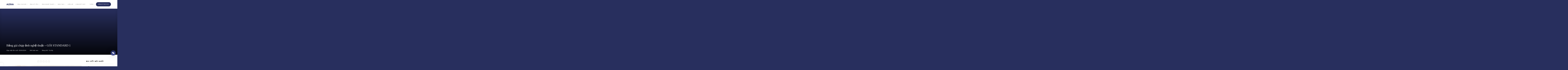

--- FILE ---
content_type: text/html; charset=UTF-8
request_url: https://alohamedia.vn/bang-gia-chup-anh-nghe-thuat-goi-standard-1/
body_size: 33672
content:
<!DOCTYPE html><html lang="vi" prefix="og: https://ogp.me/ns#" class="loading-site no-js"><head><script data-no-optimize="1">var litespeed_docref=sessionStorage.getItem("litespeed_docref");litespeed_docref&&(Object.defineProperty(document,"referrer",{get:function(){return litespeed_docref}}),sessionStorage.removeItem("litespeed_docref"));</script> <meta charset="UTF-8" /><link data-optimized="2" rel="stylesheet" href="https://alohamedia.vn/wp-content/litespeed/css/7d896edae5828ab05e543a6aa0e6a70b.css?ver=0e481" /><link rel="profile" href="http://gmpg.org/xfn/11" /><link rel="pingback" href="https://alohamedia.vn/xmlrpc.php" /> <script type="litespeed/javascript">(function(html){html.className=html.className.replace(/\bno-js\b/,'js')})(document.documentElement)</script> <script data-no-defer="1" data-ezscrex="false" data-cfasync="false" data-pagespeed-no-defer data-cookieconsent="ignore">var ctPublicFunctions = {"_ajax_nonce":"599836b821","_rest_nonce":"6e6d0ac1a2","_ajax_url":"\/wp-admin\/admin-ajax.php","_rest_url":"https:\/\/alohamedia.vn\/wp-json\/","data__cookies_type":"none","data__ajax_type":"rest","data__bot_detector_enabled":1,"data__frontend_data_log_enabled":1,"cookiePrefix":"","wprocket_detected":false,"host_url":"alohamedia.vn","text__ee_click_to_select":"Click to select the whole data","text__ee_original_email":"The complete one is","text__ee_got_it":"Got it","text__ee_blocked":"Blocked","text__ee_cannot_connect":"Cannot connect","text__ee_cannot_decode":"Can not decode email. Unknown reason","text__ee_email_decoder":"CleanTalk email decoder","text__ee_wait_for_decoding":"The magic is on the way!","text__ee_decoding_process":"Please wait a few seconds while we decode the contact data."}</script> <script data-no-defer="1" data-ezscrex="false" data-cfasync="false" data-pagespeed-no-defer data-cookieconsent="ignore">var ctPublic = {"_ajax_nonce":"599836b821","settings__forms__check_internal":0,"settings__forms__check_external":0,"settings__forms__force_protection":0,"settings__forms__search_test":1,"settings__data__bot_detector_enabled":1,"settings__sfw__anti_crawler":0,"blog_home":"https:\/\/alohamedia.vn\/","pixel__setting":"3","pixel__enabled":true,"pixel__url":"https:\/\/moderate3-v4.cleantalk.org\/pixel\/640464522040c9284392b8ec0fa1372c.gif","data__email_check_before_post":1,"data__email_check_exist_post":1,"data__cookies_type":"none","data__key_is_ok":true,"data__visible_fields_required":true,"wl_brandname":"Anti-Spam by CleanTalk","wl_brandname_short":"CleanTalk","ct_checkjs_key":"9f24a2b39584611d317f6176f966cd8a51f31cbfbb88bb5570014aa5c7f2bdf9","emailEncoderPassKey":"beac39ef818e2375505c0751c285718f","bot_detector_forms_excluded":"W10=","advancedCacheExists":false,"varnishCacheExists":false,"wc_ajax_add_to_cart":false}</script> <meta name="viewport" content="width=device-width, initial-scale=1" /><title>Bảng giá chụp ảnh nghệ thuật - GÓI STANDARD 1 - Aloha Media</title><meta name="robots" content="follow, index, max-snippet:-1, max-video-preview:-1, max-image-preview:large"/><link rel="canonical" href="https://alohamedia.vn/bang-gia-chup-anh-nghe-thuat-goi-standard-1/" /><meta property="og:locale" content="vi_VN" /><meta property="og:type" content="article" /><meta property="og:title" content="Bảng giá chụp ảnh nghệ thuật - GÓI STANDARD 1 - Aloha Media" /><meta property="og:description" content="Trà My" /><meta property="og:url" content="https://alohamedia.vn/bang-gia-chup-anh-nghe-thuat-goi-standard-1/" /><meta property="article:tag" content="ảnh nghệ thuật" /><meta property="article:tag" content="phim trường chụp ảnh" /><meta property="article:section" content="Bảng giá chụp ảnh nghệ thuật" /><meta property="og:updated_time" content="2024-04-05T16:54:19+07:00" /><meta property="og:image" content="https://vn1.vdrive.vn/alohamedia.vn/2024/04/2-02.webp" /><meta property="og:image:secure_url" content="https://vn1.vdrive.vn/alohamedia.vn/2024/04/2-02.webp" /><meta property="og:image:width" content="1751" /><meta property="og:image:height" content="1751" /><meta property="og:image:alt" content="Bảng giá chụp ảnh nghệ thuật &#8211; GÓI STANDARD 1" /><meta property="og:image:type" content="image/webp" /><meta property="article:published_time" content="2024-04-05T16:37:48+07:00" /><meta property="article:modified_time" content="2024-04-05T16:54:19+07:00" /><meta name="twitter:card" content="summary_large_image" /><meta name="twitter:title" content="Bảng giá chụp ảnh nghệ thuật - GÓI STANDARD 1 - Aloha Media" /><meta name="twitter:description" content="Trà My" /><meta name="twitter:image" content="https://vn1.vdrive.vn/alohamedia.vn/2024/04/2-02.webp" /><meta name="twitter:label1" content="Được viết bởi" /><meta name="twitter:data1" content="Trà My" /><meta name="twitter:label2" content="Thời gian để đọc" /><meta name="twitter:data2" content="Chưa đến một phút" /> <script type="application/ld+json" class="rank-math-schema-pro">{"@context":"https://schema.org","@graph":[{"@type":["NewsMediaOrganization","Organization"],"@id":"https://alohamedia.vn/#organization","name":"Aloha Media","url":"https://alohamedia.vn"},{"@type":"WebSite","@id":"https://alohamedia.vn/#website","url":"https://alohamedia.vn","publisher":{"@id":"https://alohamedia.vn/#organization"},"inLanguage":"vi"},{"@type":"ImageObject","@id":"https://vn1.vdrive.vn/alohamedia.vn/2024/04/2-02.webp","url":"https://vn1.vdrive.vn/alohamedia.vn/2024/04/2-02.webp","width":"1751","height":"1751","inLanguage":"vi"},{"@type":"BreadcrumbList","@id":"https://alohamedia.vn/bang-gia-chup-anh-nghe-thuat-goi-standard-1/#breadcrumb","itemListElement":[{"@type":"ListItem","position":"1","item":{"@id":"https://alohamedia.vn","name":"Trang ch\u1ee7"}},{"@type":"ListItem","position":"2","item":{"@id":"https://alohamedia.vn/bang-gia-chup-anh-nghe-thuat-goi-standard-1/","name":"B\u1ea3ng gi\u00e1 ch\u1ee5p \u1ea3nh ngh\u1ec7 thu\u1eadt &#8211; G\u00d3I STANDARD 1"}}]},{"@type":"WebPage","@id":"https://alohamedia.vn/bang-gia-chup-anh-nghe-thuat-goi-standard-1/#webpage","url":"https://alohamedia.vn/bang-gia-chup-anh-nghe-thuat-goi-standard-1/","name":"B\u1ea3ng gi\u00e1 ch\u1ee5p \u1ea3nh ngh\u1ec7 thu\u1eadt - G\u00d3I STANDARD 1 - Aloha Media","datePublished":"2024-04-05T16:37:48+07:00","dateModified":"2024-04-05T16:54:19+07:00","isPartOf":{"@id":"https://alohamedia.vn/#website"},"primaryImageOfPage":{"@id":"https://vn1.vdrive.vn/alohamedia.vn/2024/04/2-02.webp"},"inLanguage":"vi","breadcrumb":{"@id":"https://alohamedia.vn/bang-gia-chup-anh-nghe-thuat-goi-standard-1/#breadcrumb"}},{"@type":"Person","@id":"https://alohamedia.vn/author/alohamediavn1/","name":"Tr\u00e0 My","url":"https://alohamedia.vn/author/alohamediavn1/","image":{"@type":"ImageObject","@id":"https://alohamedia.vn/wp-content/litespeed/avatar/da3541928385ec725b60ebe21e640fcc.jpg?ver=1768133649","url":"https://alohamedia.vn/wp-content/litespeed/avatar/da3541928385ec725b60ebe21e640fcc.jpg?ver=1768133649","caption":"Tr\u00e0 My","inLanguage":"vi"},"worksFor":{"@id":"https://alohamedia.vn/#organization"}},{"@type":"BlogPosting","headline":"B\u1ea3ng gi\u00e1 ch\u1ee5p \u1ea3nh ngh\u1ec7 thu\u1eadt - G\u00d3I STANDARD 1 - Aloha Media","datePublished":"2024-04-05T16:37:48+07:00","dateModified":"2024-04-05T16:54:19+07:00","author":{"@id":"https://alohamedia.vn/author/alohamediavn1/","name":"Tr\u00e0 My"},"publisher":{"@id":"https://alohamedia.vn/#organization"},"description":"\n","name":"B\u1ea3ng gi\u00e1 ch\u1ee5p \u1ea3nh ngh\u1ec7 thu\u1eadt - G\u00d3I STANDARD 1 - Aloha Media","@id":"https://alohamedia.vn/bang-gia-chup-anh-nghe-thuat-goi-standard-1/#richSnippet","isPartOf":{"@id":"https://alohamedia.vn/bang-gia-chup-anh-nghe-thuat-goi-standard-1/#webpage"},"image":{"@id":"https://vn1.vdrive.vn/alohamedia.vn/2024/04/2-02.webp"},"inLanguage":"vi","mainEntityOfPage":{"@id":"https://alohamedia.vn/bang-gia-chup-anh-nghe-thuat-goi-standard-1/#webpage"}}]}</script> <link rel='dns-prefetch' href='//fd.cleantalk.org' /><link rel='dns-prefetch' href='//use.fontawesome.com' /><link rel='dns-prefetch' href='//fonts.googleapis.com' /><link href='https://fonts.gstatic.com' crossorigin rel='preconnect' /><link rel='prefetch' href='https://alohamedia.vn/wp-content/themes/flatsome/assets/js/flatsome.js?ver=e1ad26bd5672989785e1' /><link rel='prefetch' href='https://alohamedia.vn/wp-content/themes/flatsome/assets/js/chunk.slider.js?ver=3.19.14' /><link rel='prefetch' href='https://alohamedia.vn/wp-content/themes/flatsome/assets/js/chunk.popups.js?ver=3.19.14' /><link rel='prefetch' href='https://alohamedia.vn/wp-content/themes/flatsome/assets/js/chunk.tooltips.js?ver=3.19.14' /><link rel="alternate" type="application/rss+xml" title="Dòng thông tin Aloha Media &raquo;" href="https://alohamedia.vn/feed/" /><link rel="alternate" type="application/rss+xml" title="Aloha Media &raquo; Dòng bình luận" href="https://alohamedia.vn/comments/feed/" /><link rel="alternate" type="application/rss+xml" title="Aloha Media &raquo; Bảng giá chụp ảnh nghệ thuật &#8211; GÓI STANDARD 1 Dòng bình luận" href="https://alohamedia.vn/bang-gia-chup-anh-nghe-thuat-goi-standard-1/feed/" /><link rel="alternate" title="oNhúng (JSON)" type="application/json+oembed" href="https://alohamedia.vn/wp-json/oembed/1.0/embed?url=https%3A%2F%2Falohamedia.vn%2Fbang-gia-chup-anh-nghe-thuat-goi-standard-1%2F" /><link rel="alternate" title="oNhúng (XML)" type="text/xml+oembed" href="https://alohamedia.vn/wp-json/oembed/1.0/embed?url=https%3A%2F%2Falohamedia.vn%2Fbang-gia-chup-anh-nghe-thuat-goi-standard-1%2F&#038;format=xml" /><style id='wp-img-auto-sizes-contain-inline-css' type='text/css'>img:is([sizes=auto i],[sizes^="auto," i]){contain-intrinsic-size:3000px 1500px}
/*# sourceURL=wp-img-auto-sizes-contain-inline-css */</style><style id='wp-block-library-inline-css' type='text/css'>:root{
  --wp-block-synced-color:#7a00df;
  --wp-block-synced-color--rgb:122, 0, 223;
  --wp-bound-block-color:var(--wp-block-synced-color);
  --wp-editor-canvas-background:#ddd;
  --wp-admin-theme-color:#007cba;
  --wp-admin-theme-color--rgb:0, 124, 186;
  --wp-admin-theme-color-darker-10:#006ba1;
  --wp-admin-theme-color-darker-10--rgb:0, 107, 160.5;
  --wp-admin-theme-color-darker-20:#005a87;
  --wp-admin-theme-color-darker-20--rgb:0, 90, 135;
  --wp-admin-border-width-focus:2px;
}
@media (min-resolution:192dpi){
  :root{
    --wp-admin-border-width-focus:1.5px;
  }
}
.wp-element-button{
  cursor:pointer;
}

:root .has-very-light-gray-background-color{
  background-color:#eee;
}
:root .has-very-dark-gray-background-color{
  background-color:#313131;
}
:root .has-very-light-gray-color{
  color:#eee;
}
:root .has-very-dark-gray-color{
  color:#313131;
}
:root .has-vivid-green-cyan-to-vivid-cyan-blue-gradient-background{
  background:linear-gradient(135deg, #00d084, #0693e3);
}
:root .has-purple-crush-gradient-background{
  background:linear-gradient(135deg, #34e2e4, #4721fb 50%, #ab1dfe);
}
:root .has-hazy-dawn-gradient-background{
  background:linear-gradient(135deg, #faaca8, #dad0ec);
}
:root .has-subdued-olive-gradient-background{
  background:linear-gradient(135deg, #fafae1, #67a671);
}
:root .has-atomic-cream-gradient-background{
  background:linear-gradient(135deg, #fdd79a, #004a59);
}
:root .has-nightshade-gradient-background{
  background:linear-gradient(135deg, #330968, #31cdcf);
}
:root .has-midnight-gradient-background{
  background:linear-gradient(135deg, #020381, #2874fc);
}
:root{
  --wp--preset--font-size--normal:16px;
  --wp--preset--font-size--huge:42px;
}

.has-regular-font-size{
  font-size:1em;
}

.has-larger-font-size{
  font-size:2.625em;
}

.has-normal-font-size{
  font-size:var(--wp--preset--font-size--normal);
}

.has-huge-font-size{
  font-size:var(--wp--preset--font-size--huge);
}

.has-text-align-center{
  text-align:center;
}

.has-text-align-left{
  text-align:left;
}

.has-text-align-right{
  text-align:right;
}

.has-fit-text{
  white-space:nowrap !important;
}

#end-resizable-editor-section{
  display:none;
}

.aligncenter{
  clear:both;
}

.items-justified-left{
  justify-content:flex-start;
}

.items-justified-center{
  justify-content:center;
}

.items-justified-right{
  justify-content:flex-end;
}

.items-justified-space-between{
  justify-content:space-between;
}

.screen-reader-text{
  border:0;
  clip-path:inset(50%);
  height:1px;
  margin:-1px;
  overflow:hidden;
  padding:0;
  position:absolute;
  width:1px;
  word-wrap:normal !important;
}

.screen-reader-text:focus{
  background-color:#ddd;
  clip-path:none;
  color:#444;
  display:block;
  font-size:1em;
  height:auto;
  left:5px;
  line-height:normal;
  padding:15px 23px 14px;
  text-decoration:none;
  top:5px;
  width:auto;
  z-index:100000;
}
html :where(.has-border-color){
  border-style:solid;
}

html :where([style*=border-top-color]){
  border-top-style:solid;
}

html :where([style*=border-right-color]){
  border-right-style:solid;
}

html :where([style*=border-bottom-color]){
  border-bottom-style:solid;
}

html :where([style*=border-left-color]){
  border-left-style:solid;
}

html :where([style*=border-width]){
  border-style:solid;
}

html :where([style*=border-top-width]){
  border-top-style:solid;
}

html :where([style*=border-right-width]){
  border-right-style:solid;
}

html :where([style*=border-bottom-width]){
  border-bottom-style:solid;
}

html :where([style*=border-left-width]){
  border-left-style:solid;
}
html :where(img[class*=wp-image-]){
  height:auto;
  max-width:100%;
}
:where(figure){
  margin:0 0 1em;
}

html :where(.is-position-sticky){
  --wp-admin--admin-bar--position-offset:var(--wp-admin--admin-bar--height, 0px);
}

@media screen and (max-width:600px){
  html :where(.is-position-sticky){
    --wp-admin--admin-bar--position-offset:0px;
  }
}

/*# sourceURL=wp-block-library-inline-css */</style><style id='global-styles-inline-css' type='text/css'>:root{--wp--preset--aspect-ratio--square: 1;--wp--preset--aspect-ratio--4-3: 4/3;--wp--preset--aspect-ratio--3-4: 3/4;--wp--preset--aspect-ratio--3-2: 3/2;--wp--preset--aspect-ratio--2-3: 2/3;--wp--preset--aspect-ratio--16-9: 16/9;--wp--preset--aspect-ratio--9-16: 9/16;--wp--preset--color--black: #000000;--wp--preset--color--cyan-bluish-gray: #abb8c3;--wp--preset--color--white: #ffffff;--wp--preset--color--pale-pink: #f78da7;--wp--preset--color--vivid-red: #cf2e2e;--wp--preset--color--luminous-vivid-orange: #ff6900;--wp--preset--color--luminous-vivid-amber: #fcb900;--wp--preset--color--light-green-cyan: #7bdcb5;--wp--preset--color--vivid-green-cyan: #00d084;--wp--preset--color--pale-cyan-blue: #8ed1fc;--wp--preset--color--vivid-cyan-blue: #0693e3;--wp--preset--color--vivid-purple: #9b51e0;--wp--preset--color--primary: #282f5e;--wp--preset--color--secondary: #333333;--wp--preset--color--success: #333333;--wp--preset--color--alert: #ffffff;--wp--preset--gradient--vivid-cyan-blue-to-vivid-purple: linear-gradient(135deg,rgb(6,147,227) 0%,rgb(155,81,224) 100%);--wp--preset--gradient--light-green-cyan-to-vivid-green-cyan: linear-gradient(135deg,rgb(122,220,180) 0%,rgb(0,208,130) 100%);--wp--preset--gradient--luminous-vivid-amber-to-luminous-vivid-orange: linear-gradient(135deg,rgb(252,185,0) 0%,rgb(255,105,0) 100%);--wp--preset--gradient--luminous-vivid-orange-to-vivid-red: linear-gradient(135deg,rgb(255,105,0) 0%,rgb(207,46,46) 100%);--wp--preset--gradient--very-light-gray-to-cyan-bluish-gray: linear-gradient(135deg,rgb(238,238,238) 0%,rgb(169,184,195) 100%);--wp--preset--gradient--cool-to-warm-spectrum: linear-gradient(135deg,rgb(74,234,220) 0%,rgb(151,120,209) 20%,rgb(207,42,186) 40%,rgb(238,44,130) 60%,rgb(251,105,98) 80%,rgb(254,248,76) 100%);--wp--preset--gradient--blush-light-purple: linear-gradient(135deg,rgb(255,206,236) 0%,rgb(152,150,240) 100%);--wp--preset--gradient--blush-bordeaux: linear-gradient(135deg,rgb(254,205,165) 0%,rgb(254,45,45) 50%,rgb(107,0,62) 100%);--wp--preset--gradient--luminous-dusk: linear-gradient(135deg,rgb(255,203,112) 0%,rgb(199,81,192) 50%,rgb(65,88,208) 100%);--wp--preset--gradient--pale-ocean: linear-gradient(135deg,rgb(255,245,203) 0%,rgb(182,227,212) 50%,rgb(51,167,181) 100%);--wp--preset--gradient--electric-grass: linear-gradient(135deg,rgb(202,248,128) 0%,rgb(113,206,126) 100%);--wp--preset--gradient--midnight: linear-gradient(135deg,rgb(2,3,129) 0%,rgb(40,116,252) 100%);--wp--preset--font-size--small: 13px;--wp--preset--font-size--medium: 20px;--wp--preset--font-size--large: 36px;--wp--preset--font-size--x-large: 42px;--wp--preset--spacing--20: 0.44rem;--wp--preset--spacing--30: 0.67rem;--wp--preset--spacing--40: 1rem;--wp--preset--spacing--50: 1.5rem;--wp--preset--spacing--60: 2.25rem;--wp--preset--spacing--70: 3.38rem;--wp--preset--spacing--80: 5.06rem;--wp--preset--shadow--natural: 6px 6px 9px rgba(0, 0, 0, 0.2);--wp--preset--shadow--deep: 12px 12px 50px rgba(0, 0, 0, 0.4);--wp--preset--shadow--sharp: 6px 6px 0px rgba(0, 0, 0, 0.2);--wp--preset--shadow--outlined: 6px 6px 0px -3px rgb(255, 255, 255), 6px 6px rgb(0, 0, 0);--wp--preset--shadow--crisp: 6px 6px 0px rgb(0, 0, 0);}:where(body) { margin: 0; }.wp-site-blocks > .alignleft { float: left; margin-right: 2em; }.wp-site-blocks > .alignright { float: right; margin-left: 2em; }.wp-site-blocks > .aligncenter { justify-content: center; margin-left: auto; margin-right: auto; }:where(.is-layout-flex){gap: 0.5em;}:where(.is-layout-grid){gap: 0.5em;}.is-layout-flow > .alignleft{float: left;margin-inline-start: 0;margin-inline-end: 2em;}.is-layout-flow > .alignright{float: right;margin-inline-start: 2em;margin-inline-end: 0;}.is-layout-flow > .aligncenter{margin-left: auto !important;margin-right: auto !important;}.is-layout-constrained > .alignleft{float: left;margin-inline-start: 0;margin-inline-end: 2em;}.is-layout-constrained > .alignright{float: right;margin-inline-start: 2em;margin-inline-end: 0;}.is-layout-constrained > .aligncenter{margin-left: auto !important;margin-right: auto !important;}.is-layout-constrained > :where(:not(.alignleft):not(.alignright):not(.alignfull)){margin-left: auto !important;margin-right: auto !important;}body .is-layout-flex{display: flex;}.is-layout-flex{flex-wrap: wrap;align-items: center;}.is-layout-flex > :is(*, div){margin: 0;}body .is-layout-grid{display: grid;}.is-layout-grid > :is(*, div){margin: 0;}body{padding-top: 0px;padding-right: 0px;padding-bottom: 0px;padding-left: 0px;}a:where(:not(.wp-element-button)){text-decoration: none;}:root :where(.wp-element-button, .wp-block-button__link){background-color: #32373c;border-width: 0;color: #fff;font-family: inherit;font-size: inherit;font-style: inherit;font-weight: inherit;letter-spacing: inherit;line-height: inherit;padding-top: calc(0.667em + 2px);padding-right: calc(1.333em + 2px);padding-bottom: calc(0.667em + 2px);padding-left: calc(1.333em + 2px);text-decoration: none;text-transform: inherit;}.has-black-color{color: var(--wp--preset--color--black) !important;}.has-cyan-bluish-gray-color{color: var(--wp--preset--color--cyan-bluish-gray) !important;}.has-white-color{color: var(--wp--preset--color--white) !important;}.has-pale-pink-color{color: var(--wp--preset--color--pale-pink) !important;}.has-vivid-red-color{color: var(--wp--preset--color--vivid-red) !important;}.has-luminous-vivid-orange-color{color: var(--wp--preset--color--luminous-vivid-orange) !important;}.has-luminous-vivid-amber-color{color: var(--wp--preset--color--luminous-vivid-amber) !important;}.has-light-green-cyan-color{color: var(--wp--preset--color--light-green-cyan) !important;}.has-vivid-green-cyan-color{color: var(--wp--preset--color--vivid-green-cyan) !important;}.has-pale-cyan-blue-color{color: var(--wp--preset--color--pale-cyan-blue) !important;}.has-vivid-cyan-blue-color{color: var(--wp--preset--color--vivid-cyan-blue) !important;}.has-vivid-purple-color{color: var(--wp--preset--color--vivid-purple) !important;}.has-primary-color{color: var(--wp--preset--color--primary) !important;}.has-secondary-color{color: var(--wp--preset--color--secondary) !important;}.has-success-color{color: var(--wp--preset--color--success) !important;}.has-alert-color{color: var(--wp--preset--color--alert) !important;}.has-black-background-color{background-color: var(--wp--preset--color--black) !important;}.has-cyan-bluish-gray-background-color{background-color: var(--wp--preset--color--cyan-bluish-gray) !important;}.has-white-background-color{background-color: var(--wp--preset--color--white) !important;}.has-pale-pink-background-color{background-color: var(--wp--preset--color--pale-pink) !important;}.has-vivid-red-background-color{background-color: var(--wp--preset--color--vivid-red) !important;}.has-luminous-vivid-orange-background-color{background-color: var(--wp--preset--color--luminous-vivid-orange) !important;}.has-luminous-vivid-amber-background-color{background-color: var(--wp--preset--color--luminous-vivid-amber) !important;}.has-light-green-cyan-background-color{background-color: var(--wp--preset--color--light-green-cyan) !important;}.has-vivid-green-cyan-background-color{background-color: var(--wp--preset--color--vivid-green-cyan) !important;}.has-pale-cyan-blue-background-color{background-color: var(--wp--preset--color--pale-cyan-blue) !important;}.has-vivid-cyan-blue-background-color{background-color: var(--wp--preset--color--vivid-cyan-blue) !important;}.has-vivid-purple-background-color{background-color: var(--wp--preset--color--vivid-purple) !important;}.has-primary-background-color{background-color: var(--wp--preset--color--primary) !important;}.has-secondary-background-color{background-color: var(--wp--preset--color--secondary) !important;}.has-success-background-color{background-color: var(--wp--preset--color--success) !important;}.has-alert-background-color{background-color: var(--wp--preset--color--alert) !important;}.has-black-border-color{border-color: var(--wp--preset--color--black) !important;}.has-cyan-bluish-gray-border-color{border-color: var(--wp--preset--color--cyan-bluish-gray) !important;}.has-white-border-color{border-color: var(--wp--preset--color--white) !important;}.has-pale-pink-border-color{border-color: var(--wp--preset--color--pale-pink) !important;}.has-vivid-red-border-color{border-color: var(--wp--preset--color--vivid-red) !important;}.has-luminous-vivid-orange-border-color{border-color: var(--wp--preset--color--luminous-vivid-orange) !important;}.has-luminous-vivid-amber-border-color{border-color: var(--wp--preset--color--luminous-vivid-amber) !important;}.has-light-green-cyan-border-color{border-color: var(--wp--preset--color--light-green-cyan) !important;}.has-vivid-green-cyan-border-color{border-color: var(--wp--preset--color--vivid-green-cyan) !important;}.has-pale-cyan-blue-border-color{border-color: var(--wp--preset--color--pale-cyan-blue) !important;}.has-vivid-cyan-blue-border-color{border-color: var(--wp--preset--color--vivid-cyan-blue) !important;}.has-vivid-purple-border-color{border-color: var(--wp--preset--color--vivid-purple) !important;}.has-primary-border-color{border-color: var(--wp--preset--color--primary) !important;}.has-secondary-border-color{border-color: var(--wp--preset--color--secondary) !important;}.has-success-border-color{border-color: var(--wp--preset--color--success) !important;}.has-alert-border-color{border-color: var(--wp--preset--color--alert) !important;}.has-vivid-cyan-blue-to-vivid-purple-gradient-background{background: var(--wp--preset--gradient--vivid-cyan-blue-to-vivid-purple) !important;}.has-light-green-cyan-to-vivid-green-cyan-gradient-background{background: var(--wp--preset--gradient--light-green-cyan-to-vivid-green-cyan) !important;}.has-luminous-vivid-amber-to-luminous-vivid-orange-gradient-background{background: var(--wp--preset--gradient--luminous-vivid-amber-to-luminous-vivid-orange) !important;}.has-luminous-vivid-orange-to-vivid-red-gradient-background{background: var(--wp--preset--gradient--luminous-vivid-orange-to-vivid-red) !important;}.has-very-light-gray-to-cyan-bluish-gray-gradient-background{background: var(--wp--preset--gradient--very-light-gray-to-cyan-bluish-gray) !important;}.has-cool-to-warm-spectrum-gradient-background{background: var(--wp--preset--gradient--cool-to-warm-spectrum) !important;}.has-blush-light-purple-gradient-background{background: var(--wp--preset--gradient--blush-light-purple) !important;}.has-blush-bordeaux-gradient-background{background: var(--wp--preset--gradient--blush-bordeaux) !important;}.has-luminous-dusk-gradient-background{background: var(--wp--preset--gradient--luminous-dusk) !important;}.has-pale-ocean-gradient-background{background: var(--wp--preset--gradient--pale-ocean) !important;}.has-electric-grass-gradient-background{background: var(--wp--preset--gradient--electric-grass) !important;}.has-midnight-gradient-background{background: var(--wp--preset--gradient--midnight) !important;}.has-small-font-size{font-size: var(--wp--preset--font-size--small) !important;}.has-medium-font-size{font-size: var(--wp--preset--font-size--medium) !important;}.has-large-font-size{font-size: var(--wp--preset--font-size--large) !important;}.has-x-large-font-size{font-size: var(--wp--preset--font-size--x-large) !important;}
/*# sourceURL=global-styles-inline-css */</style><style id='core-block-supports-inline-css' type='text/css'>/**
 * Core styles: block-supports
 */

/*# sourceURL=core-block-supports-inline-css */</style><style id='font-awesome-svg-styles-default-inline-css' type='text/css'>.svg-inline--fa {
  display: inline-block;
  height: 1em;
  overflow: visible;
  vertical-align: -.125em;
}
/*# sourceURL=font-awesome-svg-styles-default-inline-css */</style><style id='font-awesome-svg-styles-inline-css' type='text/css'>.wp-block-font-awesome-icon svg::before,
   .wp-rich-text-font-awesome-icon svg::before {content: unset;}
/*# sourceURL=font-awesome-svg-styles-inline-css */</style><style id='admin-bar-inline-css' type='text/css'>/* Hide CanvasJS credits for P404 charts specifically */
    #p404RedirectChart .canvasjs-chart-credit {
        display: none !important;
    }
    
    #p404RedirectChart canvas {
        border-radius: 6px;
    }

    .p404-redirect-adminbar-weekly-title {
        font-weight: bold;
        font-size: 14px;
        color: #fff;
        margin-bottom: 6px;
    }

    #wpadminbar #wp-admin-bar-p404_free_top_button .ab-icon:before {
        content: "\f103";
        color: #dc3545;
        top: 3px;
    }
    
    #wp-admin-bar-p404_free_top_button .ab-item {
        min-width: 80px !important;
        padding: 0px !important;
    }
    
    /* Ensure proper positioning and z-index for P404 dropdown */
    .p404-redirect-adminbar-dropdown-wrap { 
        min-width: 0; 
        padding: 0;
        position: static !important;
    }
    
    #wpadminbar #wp-admin-bar-p404_free_top_button_dropdown {
        position: static !important;
    }
    
    #wpadminbar #wp-admin-bar-p404_free_top_button_dropdown .ab-item {
        padding: 0 !important;
        margin: 0 !important;
    }
    
    .p404-redirect-dropdown-container {
        min-width: 340px;
        padding: 18px 18px 12px 18px;
        background: #23282d !important;
        color: #fff;
        border-radius: 12px;
        box-shadow: 0 8px 32px rgba(0,0,0,0.25);
        margin-top: 10px;
        position: relative !important;
        z-index: 999999 !important;
        display: block !important;
        border: 1px solid #444;
    }
    
    /* Ensure P404 dropdown appears on hover */
    #wpadminbar #wp-admin-bar-p404_free_top_button .p404-redirect-dropdown-container { 
        display: none !important;
    }
    
    #wpadminbar #wp-admin-bar-p404_free_top_button:hover .p404-redirect-dropdown-container { 
        display: block !important;
    }
    
    #wpadminbar #wp-admin-bar-p404_free_top_button:hover #wp-admin-bar-p404_free_top_button_dropdown .p404-redirect-dropdown-container {
        display: block !important;
    }
    
    .p404-redirect-card {
        background: #2c3338;
        border-radius: 8px;
        padding: 18px 18px 12px 18px;
        box-shadow: 0 2px 8px rgba(0,0,0,0.07);
        display: flex;
        flex-direction: column;
        align-items: flex-start;
        border: 1px solid #444;
    }
    
    .p404-redirect-btn {
        display: inline-block;
        background: #dc3545;
        color: #fff !important;
        font-weight: bold;
        padding: 5px 22px;
        border-radius: 8px;
        text-decoration: none;
        font-size: 17px;
        transition: background 0.2s, box-shadow 0.2s;
        margin-top: 8px;
        box-shadow: 0 2px 8px rgba(220,53,69,0.15);
        text-align: center;
        line-height: 1.6;
    }
    
    .p404-redirect-btn:hover {
        background: #c82333;
        color: #fff !important;
        box-shadow: 0 4px 16px rgba(220,53,69,0.25);
    }
    
    /* Prevent conflicts with other admin bar dropdowns */
    #wpadminbar .ab-top-menu > li:hover > .ab-item,
    #wpadminbar .ab-top-menu > li.hover > .ab-item {
        z-index: auto;
    }
    
    #wpadminbar #wp-admin-bar-p404_free_top_button:hover > .ab-item {
        z-index: 999998 !important;
    }
    


			#wpadminbar .dlm-admin-bar-icon .dashicons { 
				font-family: dashicons; 
				font-size: 20px; 
				width: 20px; 
				height: 20px; 
				line-height: 32px; 
			}

			#wpadminbar .quicklinks ul li.dlm-admin-bar-icon a { 
				background: green;
			}

			#wpadminbar:not(.mobile) .ab-top-menu>li:hover>.ab-item { 
				transition: .25s;
			}

			#wpadminbar:not(.mobile) .ab-top-menu>li.dlm-admin-bar-icon:hover>.ab-item,
			#wpadminbar:not(.mobile) .ab-top-menu>li.dlm-admin-bar-icon>.ab-item:focus { 
				background: #006600; 
				color: #fff; 
			}

		
/*# sourceURL=admin-bar-inline-css */</style><link rel='stylesheet' id='font-awesome-official-css' href='https://use.fontawesome.com/releases/v6.4.0/css/all.css' type='text/css' media='all' integrity="sha384-iw3OoTErCYJJB9mCa8LNS2hbsQ7M3C0EpIsO/H5+EGAkPGc6rk+V8i04oW/K5xq0" crossorigin="anonymous" /><style id='flatsome-main-inline-css' type='text/css'>@font-face {
				font-family: "fl-icons";
				font-display: block;
				src: url(https://alohamedia.vn/wp-content/themes/flatsome/assets/css/icons/fl-icons.eot?v=3.19.14);
				src:
					url(https://alohamedia.vn/wp-content/themes/flatsome/assets/css/icons/fl-icons.eot#iefix?v=3.19.14) format("embedded-opentype"),
					url(https://alohamedia.vn/wp-content/themes/flatsome/assets/css/icons/fl-icons.woff2?v=3.19.14) format("woff2"),
					url(https://alohamedia.vn/wp-content/themes/flatsome/assets/css/icons/fl-icons.ttf?v=3.19.14) format("truetype"),
					url(https://alohamedia.vn/wp-content/themes/flatsome/assets/css/icons/fl-icons.woff?v=3.19.14) format("woff"),
					url(https://alohamedia.vn/wp-content/themes/flatsome/assets/css/icons/fl-icons.svg?v=3.19.14#fl-icons) format("svg");
			}
/*# sourceURL=flatsome-main-inline-css */</style><link rel='stylesheet' id='font-awesome-official-v4shim-css' href='https://use.fontawesome.com/releases/v6.4.0/css/v4-shims.css' type='text/css' media='all' integrity="sha384-TjXU13dTMPo+5ZlOUI1IGXvpmajjoetPqbUJqTx+uZ1bGwylKHNEItuVe/mg/H6l" crossorigin="anonymous" /> <script id="ald-scripts-js-extra" type="litespeed/javascript">var ald_params={"nonce":"d6179f48dd","ajaxurl":"https://alohamedia.vn/wp-admin/admin-ajax.php","ald_pro":"0"}</script> <script type="text/javascript" src="https://fd.cleantalk.org/ct-bot-detector-wrapper.js?ver=6.68" id="ct_bot_detector-js" defer="defer" data-wp-strategy="defer"></script> <link rel="https://api.w.org/" href="https://alohamedia.vn/wp-json/" /><link rel="alternate" title="JSON" type="application/json" href="https://alohamedia.vn/wp-json/wp/v2/posts/21557" /><link rel="EditURI" type="application/rsd+xml" title="RSD" href="https://alohamedia.vn/xmlrpc.php?rsd" /><meta name="generator" content="WordPress 6.9" /><link rel='shortlink' href='https://alohamedia.vn/?p=21557' /><meta name='dmca-site-verification' content='anRaOTNCTlZwMjg0ODgvSjh1dHliZz090' /> <script type="litespeed/javascript">!function(f,b,e,v,n,t,s){if(f.fbq)return;n=f.fbq=function(){n.callMethod?n.callMethod.apply(n,arguments):n.queue.push(arguments)};if(!f._fbq)f._fbq=n;n.push=n;n.loaded=!0;n.version='2.0';n.queue=[];t=b.createElement(e);t.async=!0;t.src=v;s=b.getElementsByTagName(e)[0];s.parentNode.insertBefore(t,s)}(window,document,'script','https://connect.facebook.net/en_US/fbevents.js');fbq('init','549901411302085');fbq('track','PageView')</script> <noscript><img height="1" width="1" style="display:none"
src="https://www.facebook.com/tr?id=549901411302085&ev=PageView&noscript=1"
/></noscript><link rel="stylesheet" href="https://maxst.icons8.com/vue-static/landings/line-awesome/line-awesome/1.3.0/css/line-awesome.min.css"><link rel="stylesheet" href="https://cdnjs.cloudflare.com/ajax/libs/font-awesome/6.4.0/css/all.min.css"><link rel="stylesheet" href="https://cdn.jsdelivr.net/npm/swiper@10/swiper-bundle.min.css" /><link rel="stylesheet" type="text/css" href="https://cdn.jsdelivr.net/npm/slick-carousel@1.8.1/slick/slick.css"/> <script type="litespeed/javascript" data-src="https://cdn.jsdelivr.net/npm/slick-carousel@1.8.1/slick/slick.min.js"></script> <style>@media only screen and (max-width: 48em) {
		.izi-album {overflow:scroll;}
		.izi-album .album-content {display: flex;flex-wrap: wrap;flex-direction: row;width: max-content;}
		.izi-album .row-album {width: 100vw;display: grid;grid-template:"a0 a1" "a2 a3" "a4 a5" "a6 a7" "a8 a9" !important;}
		.izi-album img {position: absolute;left: 0;top: 0;width:100%;height: 100%!important;object-fit: cover;}
		.izi-album a {padding-top: 100%;position: relative;}
		.izi-album .row-album:last-child {margin-right: 0 !important}
	}</style><link rel="stylesheet" href="https://cdn.jsdelivr.net/npm/uikit@3.16.21/dist/css/uikit.min.css" /> <script type="litespeed/javascript" data-src="https://cdn.jsdelivr.net/npm/uikit@3.16.21/dist/js/uikit.min.js"></script> <script type="litespeed/javascript" data-src="https://cdnjs.cloudflare.com/ajax/libs/animejs/3.2.1/anime.min.js"></script> <link rel="stylesheet" href="https://unpkg.com/swiper/swiper-bundle.min.css" /> <script type="litespeed/javascript" data-src="https://unpkg.com/swiper/swiper-bundle.min.js"></script>  <script type="litespeed/javascript" data-src="https://www.googletagmanager.com/gtag/js?id=G-G2P62WC63F"></script> <script type="litespeed/javascript">window.dataLayer=window.dataLayer||[];function gtag(){dataLayer.push(arguments)}
gtag('js',new Date());gtag('config','G-G2P62WC63F')</script> <meta name="google-site-verification" content="MDQ23jvK_c5vfwTk_HIb4W2_qdh_BOQVJCx25j_3H14" /> <script type="litespeed/javascript">(function(w,d,s,l,i){w[l]=w[l]||[];w[l].push({'gtm.start':new Date().getTime(),event:'gtm.js'});var f=d.getElementsByTagName(s)[0],j=d.createElement(s),dl=l!='dataLayer'?'&l='+l:'';j.async=!0;j.src='https://www.googletagmanager.com/gtm.js?id='+i+dl;f.parentNode.insertBefore(j,f)})(window,document,'script','dataLayer','GTM-NFSRM3TR')</script> <meta name="generator" content="Elementor 3.30.3; features: e_font_icon_svg, additional_custom_breakpoints, e_element_cache; settings: css_print_method-external, google_font-enabled, font_display-swap">
<style>.e-con.e-parent:nth-of-type(n+4):not(.e-lazyloaded):not(.e-no-lazyload),
				.e-con.e-parent:nth-of-type(n+4):not(.e-lazyloaded):not(.e-no-lazyload) * {
					background-image: none !important;
				}
				@media screen and (max-height: 1024px) {
					.e-con.e-parent:nth-of-type(n+3):not(.e-lazyloaded):not(.e-no-lazyload),
					.e-con.e-parent:nth-of-type(n+3):not(.e-lazyloaded):not(.e-no-lazyload) * {
						background-image: none !important;
					}
				}
				@media screen and (max-height: 640px) {
					.e-con.e-parent:nth-of-type(n+2):not(.e-lazyloaded):not(.e-no-lazyload),
					.e-con.e-parent:nth-of-type(n+2):not(.e-lazyloaded):not(.e-no-lazyload) * {
						background-image: none !important;
					}
				}</style><style type="text/css">.saboxplugin-wrap{-webkit-box-sizing:border-box;-moz-box-sizing:border-box;-ms-box-sizing:border-box;box-sizing:border-box;border:1px solid #eee;width:100%;clear:both;display:block;overflow:hidden;word-wrap:break-word;position:relative}.saboxplugin-wrap .saboxplugin-gravatar{float:left;padding:0 20px 20px 20px}.saboxplugin-wrap .saboxplugin-gravatar img{max-width:100px;height:auto;border-radius:0;}.saboxplugin-wrap .saboxplugin-authorname{font-size:18px;line-height:1;margin:20px 0 0 20px;display:block}.saboxplugin-wrap .saboxplugin-authorname a{text-decoration:none}.saboxplugin-wrap .saboxplugin-authorname a:focus{outline:0}.saboxplugin-wrap .saboxplugin-desc{display:block;margin:5px 20px}.saboxplugin-wrap .saboxplugin-desc a{text-decoration:underline}.saboxplugin-wrap .saboxplugin-desc p{margin:5px 0 12px}.saboxplugin-wrap .saboxplugin-web{margin:0 20px 15px;text-align:left}.saboxplugin-wrap .sab-web-position{text-align:right}.saboxplugin-wrap .saboxplugin-web a{color:#ccc;text-decoration:none}.saboxplugin-wrap .saboxplugin-socials{position:relative;display:block;background:#fcfcfc;padding:5px;border-top:1px solid #eee}.saboxplugin-wrap .saboxplugin-socials a svg{width:20px;height:20px}.saboxplugin-wrap .saboxplugin-socials a svg .st2{fill:#fff; transform-origin:center center;}.saboxplugin-wrap .saboxplugin-socials a svg .st1{fill:rgba(0,0,0,.3)}.saboxplugin-wrap .saboxplugin-socials a:hover{opacity:.8;-webkit-transition:opacity .4s;-moz-transition:opacity .4s;-o-transition:opacity .4s;transition:opacity .4s;box-shadow:none!important;-webkit-box-shadow:none!important}.saboxplugin-wrap .saboxplugin-socials .saboxplugin-icon-color{box-shadow:none;padding:0;border:0;-webkit-transition:opacity .4s;-moz-transition:opacity .4s;-o-transition:opacity .4s;transition:opacity .4s;display:inline-block;color:#fff;font-size:0;text-decoration:inherit;margin:5px;-webkit-border-radius:0;-moz-border-radius:0;-ms-border-radius:0;-o-border-radius:0;border-radius:0;overflow:hidden}.saboxplugin-wrap .saboxplugin-socials .saboxplugin-icon-grey{text-decoration:inherit;box-shadow:none;position:relative;display:-moz-inline-stack;display:inline-block;vertical-align:middle;zoom:1;margin:10px 5px;color:#444;fill:#444}.clearfix:after,.clearfix:before{content:' ';display:table;line-height:0;clear:both}.ie7 .clearfix{zoom:1}.saboxplugin-socials.sabox-colored .saboxplugin-icon-color .sab-twitch{border-color:#38245c}.saboxplugin-socials.sabox-colored .saboxplugin-icon-color .sab-addthis{border-color:#e91c00}.saboxplugin-socials.sabox-colored .saboxplugin-icon-color .sab-behance{border-color:#003eb0}.saboxplugin-socials.sabox-colored .saboxplugin-icon-color .sab-delicious{border-color:#06c}.saboxplugin-socials.sabox-colored .saboxplugin-icon-color .sab-deviantart{border-color:#036824}.saboxplugin-socials.sabox-colored .saboxplugin-icon-color .sab-digg{border-color:#00327c}.saboxplugin-socials.sabox-colored .saboxplugin-icon-color .sab-dribbble{border-color:#ba1655}.saboxplugin-socials.sabox-colored .saboxplugin-icon-color .sab-facebook{border-color:#1e2e4f}.saboxplugin-socials.sabox-colored .saboxplugin-icon-color .sab-flickr{border-color:#003576}.saboxplugin-socials.sabox-colored .saboxplugin-icon-color .sab-github{border-color:#264874}.saboxplugin-socials.sabox-colored .saboxplugin-icon-color .sab-google{border-color:#0b51c5}.saboxplugin-socials.sabox-colored .saboxplugin-icon-color .sab-googleplus{border-color:#96271a}.saboxplugin-socials.sabox-colored .saboxplugin-icon-color .sab-html5{border-color:#902e13}.saboxplugin-socials.sabox-colored .saboxplugin-icon-color .sab-instagram{border-color:#1630aa}.saboxplugin-socials.sabox-colored .saboxplugin-icon-color .sab-linkedin{border-color:#00344f}.saboxplugin-socials.sabox-colored .saboxplugin-icon-color .sab-pinterest{border-color:#5b040e}.saboxplugin-socials.sabox-colored .saboxplugin-icon-color .sab-reddit{border-color:#992900}.saboxplugin-socials.sabox-colored .saboxplugin-icon-color .sab-rss{border-color:#a43b0a}.saboxplugin-socials.sabox-colored .saboxplugin-icon-color .sab-sharethis{border-color:#5d8420}.saboxplugin-socials.sabox-colored .saboxplugin-icon-color .sab-skype{border-color:#00658a}.saboxplugin-socials.sabox-colored .saboxplugin-icon-color .sab-soundcloud{border-color:#995200}.saboxplugin-socials.sabox-colored .saboxplugin-icon-color .sab-spotify{border-color:#0f612c}.saboxplugin-socials.sabox-colored .saboxplugin-icon-color .sab-stackoverflow{border-color:#a95009}.saboxplugin-socials.sabox-colored .saboxplugin-icon-color .sab-steam{border-color:#006388}.saboxplugin-socials.sabox-colored .saboxplugin-icon-color .sab-user_email{border-color:#b84e05}.saboxplugin-socials.sabox-colored .saboxplugin-icon-color .sab-stumbleUpon{border-color:#9b280e}.saboxplugin-socials.sabox-colored .saboxplugin-icon-color .sab-tumblr{border-color:#10151b}.saboxplugin-socials.sabox-colored .saboxplugin-icon-color .sab-twitter{border-color:#0967a0}.saboxplugin-socials.sabox-colored .saboxplugin-icon-color .sab-vimeo{border-color:#0d7091}.saboxplugin-socials.sabox-colored .saboxplugin-icon-color .sab-windows{border-color:#003f71}.saboxplugin-socials.sabox-colored .saboxplugin-icon-color .sab-whatsapp{border-color:#003f71}.saboxplugin-socials.sabox-colored .saboxplugin-icon-color .sab-wordpress{border-color:#0f3647}.saboxplugin-socials.sabox-colored .saboxplugin-icon-color .sab-yahoo{border-color:#14002d}.saboxplugin-socials.sabox-colored .saboxplugin-icon-color .sab-youtube{border-color:#900}.saboxplugin-socials.sabox-colored .saboxplugin-icon-color .sab-xing{border-color:#000202}.saboxplugin-socials.sabox-colored .saboxplugin-icon-color .sab-mixcloud{border-color:#2475a0}.saboxplugin-socials.sabox-colored .saboxplugin-icon-color .sab-vk{border-color:#243549}.saboxplugin-socials.sabox-colored .saboxplugin-icon-color .sab-medium{border-color:#00452c}.saboxplugin-socials.sabox-colored .saboxplugin-icon-color .sab-quora{border-color:#420e00}.saboxplugin-socials.sabox-colored .saboxplugin-icon-color .sab-meetup{border-color:#9b181c}.saboxplugin-socials.sabox-colored .saboxplugin-icon-color .sab-goodreads{border-color:#000}.saboxplugin-socials.sabox-colored .saboxplugin-icon-color .sab-snapchat{border-color:#999700}.saboxplugin-socials.sabox-colored .saboxplugin-icon-color .sab-500px{border-color:#00557f}.saboxplugin-socials.sabox-colored .saboxplugin-icon-color .sab-mastodont{border-color:#185886}.sabox-plus-item{margin-bottom:20px}@media screen and (max-width:480px){.saboxplugin-wrap{text-align:center}.saboxplugin-wrap .saboxplugin-gravatar{float:none;padding:20px 0;text-align:center;margin:0 auto;display:block}.saboxplugin-wrap .saboxplugin-gravatar img{float:none;display:inline-block;display:-moz-inline-stack;vertical-align:middle;zoom:1}.saboxplugin-wrap .saboxplugin-desc{margin:0 10px 20px;text-align:center}.saboxplugin-wrap .saboxplugin-authorname{text-align:center;margin:10px 0 20px}}body .saboxplugin-authorname a,body .saboxplugin-authorname a:hover{box-shadow:none;-webkit-box-shadow:none}a.sab-profile-edit{font-size:16px!important;line-height:1!important}.sab-edit-settings a,a.sab-profile-edit{color:#0073aa!important;box-shadow:none!important;-webkit-box-shadow:none!important}.sab-edit-settings{margin-right:15px;position:absolute;right:0;z-index:2;bottom:10px;line-height:20px}.sab-edit-settings i{margin-left:5px}.saboxplugin-socials{line-height:1!important}.rtl .saboxplugin-wrap .saboxplugin-gravatar{float:right}.rtl .saboxplugin-wrap .saboxplugin-authorname{display:flex;align-items:center}.rtl .saboxplugin-wrap .saboxplugin-authorname .sab-profile-edit{margin-right:10px}.rtl .sab-edit-settings{right:auto;left:0}img.sab-custom-avatar{max-width:75px;}.saboxplugin-wrap {margin-top:0px; margin-bottom:0px; padding: 0px 0px }.saboxplugin-wrap .saboxplugin-authorname {font-size:18px; line-height:25px;}.saboxplugin-wrap .saboxplugin-desc p, .saboxplugin-wrap .saboxplugin-desc {font-size:14px !important; line-height:21px !important;}.saboxplugin-wrap .saboxplugin-web {font-size:14px;}.saboxplugin-wrap .saboxplugin-socials a svg {width:18px;height:18px;}</style><link rel="icon" href="https://vn1.vdrive.vn/alohamedia.vn/2023/10/favico.png" sizes="32x32" /><link rel="icon" href="https://vn1.vdrive.vn/alohamedia.vn/2023/10/favico.png" sizes="192x192" /><link rel="apple-touch-icon" href="https://vn1.vdrive.vn/alohamedia.vn/2023/10/favico.png" /><meta name="msapplication-TileImage" content="https://vn1.vdrive.vn/alohamedia.vn/2023/10/favico.png" /><style id="custom-css" type="text/css">:root {--primary-color: #282f5e;--fs-color-primary: #282f5e;--fs-color-secondary: #333333;--fs-color-success: #333333;--fs-color-alert: #ffffff;--fs-experimental-link-color: #0464b7;--fs-experimental-link-color-hover: #595959;}.tooltipster-base {--tooltip-color: #fff;--tooltip-bg-color: #000;}.off-canvas-right .mfp-content, .off-canvas-left .mfp-content {--drawer-width: 300px;}.container-width, .full-width .ubermenu-nav, .container, .row{max-width: 1170px}.row.row-collapse{max-width: 1140px}.row.row-small{max-width: 1162.5px}.row.row-large{max-width: 1200px}.sticky-add-to-cart--active, #wrapper,#main,#main.dark{background-color: #ffffff}.header-main{height: 94px}#logo img{max-height: 94px}#logo{width:80px;}.header-bottom{min-height: 40px}.header-top{min-height: 30px}.transparent .header-main{height: 68px}.transparent #logo img{max-height: 68px}.has-transparent + .page-title:first-of-type,.has-transparent + #main > .page-title,.has-transparent + #main > div > .page-title,.has-transparent + #main .page-header-wrapper:first-of-type .page-title{padding-top: 68px;}.header.show-on-scroll,.stuck .header-main{height:70px!important}.stuck #logo img{max-height: 70px!important}.header-bg-color {background-color: #ffffff}.header-bottom {background-color: #f1f1f1}.header-main .nav > li > a{line-height: 50px }.header-wrapper:not(.stuck) .header-main .header-nav{margin-top: 10px }.stuck .header-main .nav > li > a{line-height: 50px }.header-bottom-nav > li > a{line-height: 16px }@media (max-width: 549px) {.header-main{height: 60px}#logo img{max-height: 60px}}.nav-dropdown{font-size:100%}body{color: #333333}h1,h2,h3,h4,h5,h6,.heading-font{color: #333333;}body{font-size: 120%;}@media screen and (max-width: 549px){body{font-size: 121%;}}body{font-family: "Plus Jakarta Sans", sans-serif;}body {font-weight: 400;font-style: normal;}.nav > li > a {font-family: Nunito, sans-serif;}.mobile-sidebar-levels-2 .nav > li > ul > li > a {font-family: Nunito, sans-serif;}.nav > li > a,.mobile-sidebar-levels-2 .nav > li > ul > li > a {font-weight: 500;font-style: normal;}h1,h2,h3,h4,h5,h6,.heading-font, .off-canvas-center .nav-sidebar.nav-vertical > li > a{font-family: "Plus Jakarta Sans", sans-serif;}h1,h2,h3,h4,h5,h6,.heading-font,.banner h1,.banner h2 {font-weight: 700;font-style: normal;}.absolute-footer, html{background-color: #282f5e}.nav-vertical-fly-out > li + li {border-top-width: 1px; border-top-style: solid;}/* Custom CSS */.slick-slide img{margin:auto}/* Custom CSS Mobile */@media (max-width: 549px){#concavang{display:flex!important}#concavang .post-item{order:5}#concavang .post-item:nth-child(1){order:1}#concavang .post-item:nth-child(2){order:2}#concavang .post-item:nth-child(3){order:3}#concavang .post-item:nth-child(4){order:4}#concavang .topping-content{order:4}}.label-new.menu-item > a:after{content:"Mới";}.label-hot.menu-item > a:after{content:"Nổi bật";}.label-sale.menu-item > a:after{content:"Giảm giá";}.label-popular.menu-item > a:after{content:"Phổ biến";}</style><style type="text/css" id="wp-custom-css">.author-bio-section {
    display: none;
}
#padSection {
    clear: both;
    margin: 2em 0;
    display: block;
    overflow: hidden;
    padding: 25px;
    border: 1px solid var(--wp--preset--color--border-normal, #e5e5e5);
    font-size: 14px;
}
.box-1 {
    background-image: url(https://vn1.vdrive.vn/alohamedia.vn/2024/04/make-up.jpeg);
}
.box-2 {
    background-image: url(https://vn1.vdrive.vn/alohamedia.vn/2024/04/phuc-trang.jpeg);
}
.box-3 {
    background-image: url(https://vn1.vdrive.vn/alohamedia.vn/2024/04/mac.jpeg);
}
.box-4 {
    background-image: url(https://vn1.vdrive.vn/alohamedia.vn/2024/04/4-people.jpeg);
}
.list-galeri p {
    transform: rotate(-90deg);
    display: inline-block;
    color: #fff;
    text-transform: uppercase;
    position: absolute;
    bottom: 30%;
    left: -125px;
    transition: all ease .5s;
    width: 300px;
    text-align: left;
    font-family: "Plus Jakarta Sans", sans-serif;
    font-size: 16px;
    font-weight: 500;
    line-height: 24px;
    letter-spacing: .15em;
    text-align: left;
    margin-bottom: 0;
    /* Thêm text-shadow */
    text-shadow: 2px 2px 4px rgba(0, 0, 0, 0.5); /* Điều chỉnh giá trị theo ý muốn */
}
.large-left .slick-track, .large-right .slick-track {
    min-height: 280px !important;
}</style><style type="text/css">.izi-post-loadmore.row .col,.izi-post-loadmore.izi-masonry .post-item{display:none}{visibility:hidden}</style></head><body class="wp-singular post-template-default single single-post postid-21557 single-format-standard wp-theme-flatsome wp-child-theme-flatsome-child lightbox nav-dropdown-has-shadow elementor-default elementor-kit-38077"><noscript><iframe data-lazyloaded="1" src="about:blank" data-litespeed-src="https://www.googletagmanager.com/ns.html?id=GTM-NFSRM3TR"
height="0" width="0" style="display:none;visibility:hidden"></iframe></noscript><a class="skip-link screen-reader-text" href="#main">Bỏ qua nội dung</a><div id="wrapper"><header id="header" class="header "><div class="header-wrapper"><div id="masthead" class="header-main hide-for-sticky"><div class="header-inner flex-row container logo-left medium-logo-center" role="navigation"><div id="logo" class="flex-col logo"><a href="https://alohamedia.vn/" title="Aloha Media - Hệ sinh thái nhiếp ảnh" rel="home">
<img data-lazyloaded="1" src="[data-uri]" width="162" height="38" data-src="https://vn1.vdrive.vn/alohamedia.vn/2023/10/Ze0tzZgK-logo.png" class="header_logo header-logo" alt="Aloha Media"/><img data-lazyloaded="1" src="[data-uri]"  width="816" height="186" data-src="https://vn1.vdrive.vn/alohamedia.vn/2023/10/logo-white.png" class="header-logo-dark" alt="Aloha Media"/></a></div><div class="flex-col show-for-medium flex-left"><ul class="mobile-nav nav nav-left "><li class="nav-icon has-icon">
<a href="#" data-open="#main-menu" data-pos="center" data-bg="main-menu-overlay" data-color="dark" class="is-small" aria-label="Menu" aria-controls="main-menu" aria-expanded="false"><i class="icon-menu" ></i>
</a></li></ul></div><div class="flex-col hide-for-medium flex-left
flex-grow"><ul class="header-nav header-nav-main nav nav-left  nav-size-medium nav-uppercase" ><li id="menu-item-662" class="menu-item menu-item-type-post_type menu-item-object-page menu-item-has-children menu-item-662 menu-item-design-default has-dropdown"><a href="https://alohamedia.vn/anh-cho-be/" class="nav-top-link" aria-expanded="false" aria-haspopup="menu">Ảnh cho bé<i class="icon-angle-down" ></i></a><ul class="sub-menu nav-dropdown nav-dropdown-simple"><li id="menu-item-12371" class="menu-item menu-item-type-post_type menu-item-object-page menu-item-12371"><a href="https://alohamedia.vn/anh-cho-be/album-concept-hot/">Album concept hot</a></li><li id="menu-item-12374" class="menu-item menu-item-type-post_type menu-item-object-page menu-item-12374"><a href="https://alohamedia.vn/anh-cho-be/video-cho-be/">Video cho bé</a></li><li id="menu-item-12370" class="menu-item menu-item-type-post_type menu-item-object-page menu-item-12370"><a href="https://alohamedia.vn/anh-cho-be/dich-vu-in-an/">Dịch vụ in ấn</a></li><li id="menu-item-13155" class="menu-item menu-item-type-post_type menu-item-object-page menu-item-13155"><a href="https://alohamedia.vn/bang-gia-chup-anh-cho-be/">Bảng giá</a></li><li id="menu-item-35408" class="menu-item menu-item-type-taxonomy menu-item-object-category menu-item-35408"><a href="https://alohamedia.vn/blog/chup-anh-be/">Blog ảnh bé</a></li></ul></li><li id="menu-item-29" class="menu-item menu-item-type-post_type menu-item-object-page menu-item-has-children menu-item-29 menu-item-design-default has-dropdown"><a href="https://alohamedia.vn/anh-ky-yeu/" class="nav-top-link" aria-expanded="false" aria-haspopup="menu">Ảnh kỷ yếu<i class="icon-angle-down" ></i></a><ul class="sub-menu nav-dropdown nav-dropdown-simple"><li id="menu-item-1137" class="menu-item menu-item-type-post_type menu-item-object-page menu-item-1137"><a href="https://alohamedia.vn/anh-ky-yeu/album-concept-hot-ky-yeu/">Album concept hot kỷ yếu</a></li><li id="menu-item-10905" class="menu-item menu-item-type-post_type menu-item-object-page menu-item-10905"><a href="https://alohamedia.vn/anh-ky-yeu/video-phong-su-ky-yeu/">Video phóng sự kỷ yếu</a></li><li id="menu-item-10848" class="menu-item menu-item-type-post_type menu-item-object-page menu-item-10848"><a href="https://alohamedia.vn/anh-ky-yeu/dich-vu-in-an-photobook/">Dịch vụ in ấn, photobook</a></li><li id="menu-item-13156" class="menu-item menu-item-type-post_type menu-item-object-page menu-item-13156"><a href="https://alohamedia.vn/bang-gia-chup-anh-ky-yeu/">Bảng giá</a></li><li id="menu-item-35410" class="menu-item menu-item-type-taxonomy menu-item-object-category menu-item-35410"><a href="https://alohamedia.vn/blog/chup-anh-ky-yeu/">Blog ảnh kỷ yếu</a></li></ul></li><li id="menu-item-30" class="menu-item menu-item-type-post_type menu-item-object-page menu-item-has-children menu-item-30 menu-item-design-default has-dropdown"><a href="https://alohamedia.vn/anh-nghe-thuat/" class="nav-top-link" aria-expanded="false" aria-haspopup="menu">Ảnh nghệ thuật<i class="icon-angle-down" ></i></a><ul class="sub-menu nav-dropdown nav-dropdown-simple"><li id="menu-item-12393" class="menu-item menu-item-type-post_type menu-item-object-page menu-item-12393"><a href="https://alohamedia.vn/anh-nghe-thuat/album-concept-hot/">Album concept hot</a></li><li id="menu-item-12395" class="menu-item menu-item-type-post_type menu-item-object-page menu-item-12395"><a href="https://alohamedia.vn/anh-nghe-thuat/video-nghe-thuat/">Video nghệ thuật</a></li><li id="menu-item-12394" class="menu-item menu-item-type-post_type menu-item-object-page menu-item-12394"><a href="https://alohamedia.vn/anh-nghe-thuat/dich-vu-in-an/">Dịch vụ in ấn</a></li><li id="menu-item-13154" class="menu-item menu-item-type-post_type menu-item-object-page menu-item-13154"><a href="https://alohamedia.vn/bang-gia-chup-anh-nghe-thuat/">Bảng giá</a></li><li id="menu-item-35409" class="menu-item menu-item-type-taxonomy menu-item-object-category menu-item-35409"><a href="https://alohamedia.vn/blog/anh-nghe-thuat/">Blog ảnh nghệ thuật</a></li></ul></li><li id="menu-item-35" class="menu-item menu-item-type-post_type menu-item-object-page menu-item-has-children menu-item-35 menu-item-design-default has-dropdown"><a href="https://alohamedia.vn/dao-tao/" class="nav-top-link" aria-expanded="false" aria-haspopup="menu">Đào tạo<i class="icon-angle-down" ></i></a><ul class="sub-menu nav-dropdown nav-dropdown-simple"><li id="menu-item-12396" class="menu-item menu-item-type-post_type menu-item-object-page menu-item-12396"><a href="https://alohamedia.vn/dao-tao/album-san-pham-hoc-vien/">Album sản phẩm học viên</a></li><li id="menu-item-12398" class="menu-item menu-item-type-post_type menu-item-object-page menu-item-12398"><a href="https://alohamedia.vn/dao-tao/video-thuc-te-lop-hoc/">Video thực tế lớp học</a></li><li id="menu-item-12397" class="menu-item menu-item-type-post_type menu-item-object-page menu-item-12397"><a href="https://alohamedia.vn/dao-tao/dich-vu-in-an/">Dịch vụ in ấn</a></li><li id="menu-item-13152" class="menu-item menu-item-type-post_type menu-item-object-page menu-item-13152"><a href="https://alohamedia.vn/bang-gia-dao-tao/">Bảng giá</a></li><li id="menu-item-35411" class="menu-item menu-item-type-taxonomy menu-item-object-category menu-item-35411"><a href="https://alohamedia.vn/blog/chup-dao-tao/">Blog đào tạo</a></li></ul></li><li id="menu-item-12365" class="menu-item menu-item-type-post_type menu-item-object-page menu-item-12365 menu-item-design-default"><a href="https://alohamedia.vn/lien-he/" class="nav-top-link">Liên hệ</a></li><li id="menu-item-31" class="menu-item menu-item-type-post_type menu-item-object-page menu-item-31 menu-item-design-default"><a href="https://alohamedia.vn/concept-hot/" class="nav-top-link">Concept hot</a></li><li id="menu-item-36" class="menu-item menu-item-type-custom menu-item-object-custom menu-item-has-children menu-item-36 menu-item-design-default has-dropdown"><a href="#" class="nav-top-link" aria-expanded="false" aria-haspopup="menu">Thêm<i class="icon-angle-down" ></i></a><ul class="sub-menu nav-dropdown nav-dropdown-simple"><li id="menu-item-1033" class="menu-item menu-item-type-taxonomy menu-item-object-category menu-item-1033"><a href="https://alohamedia.vn/blog/">Blog</a></li><li id="menu-item-39" class="menu-item menu-item-type-post_type menu-item-object-page menu-item-39"><a href="https://alohamedia.vn/ve-aloha/">Về aloha</a></li><li id="menu-item-1030" class="menu-item menu-item-type-post_type menu-item-object-page menu-item-1030"><a href="https://alohamedia.vn/tu-dien/">Từ điển</a></li><li id="menu-item-993" class="menu-item menu-item-type-post_type menu-item-object-page menu-item-993"><a href="https://alohamedia.vn/nhan-su/">Nhân sự</a></li><li id="menu-item-992" class="menu-item menu-item-type-post_type menu-item-object-page menu-item-992"><a href="https://alohamedia.vn/doi-tac/">Đối tác</a></li></ul></li></ul></div><div class="flex-col hide-for-medium flex-right"><ul class="header-nav header-nav-main nav nav-right  nav-size-medium nav-uppercase"><li class="html header-button-1"><div class="header-button">
<a href="https://alohamedia.vn/lien-he/" class="button primary is-medium"  style="border-radius:99px;">
<span>Đăng ký dịch vụ</span>
</a></div></li></ul></div><div class="flex-col show-for-medium flex-right"><ul class="mobile-nav nav nav-right "><li class="html header-button-1"><div class="header-button">
<a href="https://alohamedia.vn/lien-he/" class="button primary is-medium"  style="border-radius:99px;">
<span>Đăng ký dịch vụ</span>
</a></div></li></ul></div></div><div class="container"><div class="top-divider full-width"></div></div></div><div class="header-bg-container fill"><div class="header-bg-image fill"></div><div class="header-bg-color fill"></div></div></div></header><div class="page-title blog-featured-title featured-title no-overflow"><div class="page-title-bg fill"><div class="title-bg fill bg-fill bg-top" style="background-image: url('https://vn1.vdrive.vn/alohamedia.vn/2024/04/2-02.webp');" data-parallax-fade="true" data-parallax="-2" data-parallax-background data-parallax-container=".page-title"></div><div class="title-overlay fill" style="background-color: rgba(0,0,0,.5)"></div></div><div class="page-title-inner container  flex-row  dark is-large" style="min-height: 300px"><div class="flex-col flex-center text-center"><h1 class="entry-title">Bảng giá chụp ảnh nghệ thuật &#8211; GÓI STANDARD 1</h1><div class="entry-divider is-divider small"></div><div class="entry-meta uppercase is-xsmall"><div class = "tp-post-meta"><span class="posted-on">Cập nhật lần cuối: <a href="https://alohamedia.vn/bang-gia-chup-anh-nghe-thuat-goi-standard-1/" rel="bookmark"><time class="entry-date published" datetime="2024-04-05T16:37:48+07:00">05/04/2024</time><time class="updated" datetime="2024-04-05T16:54:19+07:00">05/04/2024</time></a></span><span class="tp-post-view">684 lượt xem</span><span class="byline">Đăng bởi: <span class="meta-author vcard"><a class="url fn n" href="https://alohamedia.vn/author/alohamediavn1/">Trà My</a></span></span></div></div></div></div></div><main id="main" class=""><div id="content" class="blog-wrapper blog-single page-wrapper"><div class="row row-large "><div class="large-9 col"><article id="post-21557" class="post-21557 post type-post status-publish format-standard has-post-thumbnail hentry category-bang-gia-chup-anh-nghe-thuat tag-anh-nghe-thuat tag-phim-truong-chup-anh"><div class="article-inner "><div class="entry-content single-page"><div class="kk-star-ratings kksr-auto kksr-align-center kksr-valign-top"
data-payload='{&quot;align&quot;:&quot;center&quot;,&quot;id&quot;:&quot;21557&quot;,&quot;slug&quot;:&quot;default&quot;,&quot;valign&quot;:&quot;top&quot;,&quot;ignore&quot;:&quot;&quot;,&quot;reference&quot;:&quot;auto&quot;,&quot;class&quot;:&quot;&quot;,&quot;count&quot;:&quot;0&quot;,&quot;legendonly&quot;:&quot;&quot;,&quot;readonly&quot;:&quot;&quot;,&quot;score&quot;:&quot;0&quot;,&quot;starsonly&quot;:&quot;&quot;,&quot;best&quot;:&quot;5&quot;,&quot;gap&quot;:&quot;5&quot;,&quot;greet&quot;:&quot;&quot;,&quot;legend&quot;:&quot;&quot;,&quot;size&quot;:&quot;24&quot;,&quot;title&quot;:&quot;Bảng giá chụp ảnh nghệ thuật - GÓI STANDARD 1&quot;,&quot;width&quot;:&quot;0&quot;,&quot;_legend&quot;:&quot;&quot;,&quot;font_factor&quot;:&quot;1.25&quot;}'><div class="kksr-stars"><div class="kksr-stars-inactive"><div class="kksr-star" data-star="1" style="padding-right: 5px"><div class="kksr-icon" style="width: 24px; height: 24px;"></div></div><div class="kksr-star" data-star="2" style="padding-right: 5px"><div class="kksr-icon" style="width: 24px; height: 24px;"></div></div><div class="kksr-star" data-star="3" style="padding-right: 5px"><div class="kksr-icon" style="width: 24px; height: 24px;"></div></div><div class="kksr-star" data-star="4" style="padding-right: 5px"><div class="kksr-icon" style="width: 24px; height: 24px;"></div></div><div class="kksr-star" data-star="5" style="padding-right: 5px"><div class="kksr-icon" style="width: 24px; height: 24px;"></div></div></div><div class="kksr-stars-active" style="width: 0px;"><div class="kksr-star" style="padding-right: 5px"><div class="kksr-icon" style="width: 24px; height: 24px;"></div></div><div class="kksr-star" style="padding-right: 5px"><div class="kksr-icon" style="width: 24px; height: 24px;"></div></div><div class="kksr-star" style="padding-right: 5px"><div class="kksr-icon" style="width: 24px; height: 24px;"></div></div><div class="kksr-star" style="padding-right: 5px"><div class="kksr-icon" style="width: 24px; height: 24px;"></div></div><div class="kksr-star" style="padding-right: 5px"><div class="kksr-icon" style="width: 24px; height: 24px;"></div></div></div></div><div class="kksr-legend" style="font-size: 19.2px;">
<span class="kksr-muted"></span></div></div><p><img data-lazyloaded="1" src="[data-uri]" data-srcset='https://vn1.vdrive.vn/alohamedia.vn/2024/04/2-02-768x768.webp 768w, https://vn1.vdrive.vn/alohamedia.vn/2024/04/2-02-1024x1024.webp 1024w, https://vn1.vdrive.vn/alohamedia.vn/2024/04/2-02-1500x1500.webp 1500w, https://vn1.vdrive.vn/alohamedia.vn/2024/04/2-02-1536x1536.webp 1536w, https://vn1.vdrive.vn/alohamedia.vn/2024/04/2-02.webp 1751w' data-sizes='(max-width: 1751px) 100vw, 1751px' fetchpriority="high" decoding="async" class="aligncenter size-full wp-image-21561" data-src="https://vn1.vdrive.vn/alohamedia.vn/2024/04/2-02.webp" alt="" width="1751" height="1751" /></p><div class="saboxplugin-wrap" itemtype="http://schema.org/Person" itemscope itemprop="author"><div class="saboxplugin-tab"><div class="saboxplugin-gravatar"><img data-lazyloaded="1" src="[data-uri]" alt='Trà My' data-src='https://alohamedia.vn/wp-content/litespeed/avatar/df4a579f096e2e36eb2fabbee8a707f6.jpg?ver=1768133649' data-srcset='https://alohamedia.vn/wp-content/litespeed/avatar/2d6ddf5d0d41f8d50371da9ed15cb4a2.jpg?ver=1768133649 2x' class='avatar avatar-100 photo' height='100' width='100' itemprop="image"/></div><div class="saboxplugin-authorname"><a href="https://alohamedia.vn/author/alohamediavn1/" class="vcard author" rel="author"><span class="fn">Trà My</span></a></div><div class="saboxplugin-desc"><div itemprop="description"></div></div><div class="clearfix"></div></div></div><div class="blog-share text-center"><div class="is-divider medium"></div><div class="social-icons share-icons share-row relative" ><a href="https://www.facebook.com/sharer.php?u=https://alohamedia.vn/bang-gia-chup-anh-nghe-thuat-goi-standard-1/" data-label="Facebook" onclick="window.open(this.href,this.title,'width=500,height=500,top=300px,left=300px'); return false;" target="_blank" class="icon plain tooltip facebook" title="Chia sẻ trên Facebook" aria-label="Chia sẻ trên Facebook" rel="noopener nofollow" ><i class="icon-facebook" ></i></a><a href="mailto:?subject=B%E1%BA%A3ng%20gi%C3%A1%20ch%E1%BB%A5p%20%E1%BA%A3nh%20ngh%E1%BB%87%20thu%E1%BA%ADt%20%26%238211%3B%20G%C3%93I%20STANDARD%201&body=Xem%20n%C3%A0y%3A%20https%3A%2F%2Falohamedia.vn%2Fbang-gia-chup-anh-nghe-thuat-goi-standard-1%2F" class="icon plain tooltip email" title="Gửi email cho bạn bè" aria-label="Gửi email cho bạn bè" rel="nofollow" ><i class="icon-envelop" ></i></a><a href="https://www.linkedin.com/shareArticle?mini=true&url=https://alohamedia.vn/bang-gia-chup-anh-nghe-thuat-goi-standard-1/&title=B%E1%BA%A3ng%20gi%C3%A1%20ch%E1%BB%A5p%20%E1%BA%A3nh%20ngh%E1%BB%87%20thu%E1%BA%ADt%20%26%238211%3B%20G%C3%93I%20STANDARD%201" onclick="window.open(this.href,this.title,'width=500,height=500,top=300px,left=300px'); return false;" target="_blank" class="icon plain tooltip linkedin" title="Chia sẻ trên LinkedIn" aria-label="Chia sẻ trên LinkedIn" rel="noopener nofollow" ><i class="icon-linkedin" ></i></a></div></div></div></div></article><div id="comments" class="comments-area"><div id="respond" class="comment-respond"><h3 id="reply-title" class="comment-reply-title">Để lại một bình luận <small><a rel="nofollow" id="cancel-comment-reply-link" href="/bang-gia-chup-anh-nghe-thuat-goi-standard-1/#respond" style="display:none;">Hủy</a></small></h3><form action="https://alohamedia.vn/wp-comments-post.php" method="post" id="commentform" class="comment-form"><p class="comment-notes"><span id="email-notes">Email của bạn sẽ không được hiển thị công khai.</span> <span class="required-field-message">Các trường bắt buộc được đánh dấu <span class="required">*</span></span></p><p class="comment-form-comment"><label for="comment">Bình luận <span class="required">*</span></label><textarea id="comment" name="comment" cols="45" rows="8" maxlength="65525" required></textarea></p><p class="comment-form-author"><label for="author">Tên <span class="required">*</span></label> <input id="author" name="author" type="text" value="" size="30" maxlength="245" autocomplete="name" required /></p><p class="comment-form-email"><label for="email">Email <span class="required">*</span></label> <input id="email" name="email" type="email" value="" size="30" maxlength="100" aria-describedby="email-notes" autocomplete="email" required /></p><p class="comment-form-url"><label for="url">Trang web</label> <input id="url" name="url" type="url" value="" size="30" maxlength="200" autocomplete="url" /></p><p class="comment-form-cookies-consent"><input id="wp-comment-cookies-consent" name="wp-comment-cookies-consent" type="checkbox" value="yes" /> <label for="wp-comment-cookies-consent">Lưu tên của tôi, email, và trang web trong trình duyệt này cho lần bình luận kế tiếp của tôi.</label></p><p class="form-submit"><input name="submit" type="submit" id="submit" class="submit" value="Gửi bình luận" /> <input type='hidden' name='comment_post_ID' value='21557' id='comment_post_ID' />
<input type='hidden' name='comment_parent' id='comment_parent' value='0' /></p><input type="hidden" id="ct_checkjs_bd686fd640be98efaae0091fa301e613" name="ct_checkjs" value="0" /><script type="litespeed/javascript">setTimeout(function(){var ct_input_name="ct_checkjs_bd686fd640be98efaae0091fa301e613";if(document.getElementById(ct_input_name)!==null){var ct_input_value=document.getElementById(ct_input_name).value;document.getElementById(ct_input_name).value=document.getElementById(ct_input_name).value.replace(ct_input_value,'9f24a2b39584611d317f6176f966cd8a51f31cbfbb88bb5570014aa5c7f2bdf9')}},1000)</script></form></div></div></div><div class="post-sidebar large-3 col"><div id="secondary" class="widget-area " role="complementary"><aside id="flatsome_recent_posts-3" class="widget flatsome_recent_posts">		<span class="widget-title "><span>Bài viết mới nhất</span></span><div class="is-divider small"></div><ul><li class="recent-blog-posts-li"><div class="flex-row recent-blog-posts align-top pt-half pb-half"><div class="flex-col mr-half"><div class="badge post-date  badge-circle-inside"><div class="badge-inner bg-fill" style="background: url(https://vn1.vdrive.vn/alohamedia.vn/2023/12/8-concept-chup-anh-Tet-dep-nhat-2024-Phan-1-01-150x97.webp); border:0;"></div></div></div><div class="flex-col flex-grow">
<a href="https://alohamedia.vn/8-concept-chup-anh-tet-dep-nhat-2024-phan-1/" title="Các ý tưởng về concept chụp ảnh Tết đẹp nhất 2026">Các ý tưởng về concept chụp ảnh Tết đẹp nhất 2026</a>
<span class="post_comments op-7 block is-xsmall"><a href="https://alohamedia.vn/8-concept-chup-anh-tet-dep-nhat-2024-phan-1/#respond"></a></span></div></div></li><li class="recent-blog-posts-li"><div class="flex-row recent-blog-posts align-top pt-half pb-half"><div class="flex-col mr-half"><div class="badge post-date  badge-circle-inside"><div class="badge-inner bg-fill" style="background: url(https://vn1.vdrive.vn/alohamedia.vn/2023/12/Cach-phoi-mau-trang-tri-cho-Cay-thong-Noel-dep-nhat-1-150x113.webp); border:0;"></div></div></div><div class="flex-col flex-grow">
<a href="https://alohamedia.vn/cach-phoi-mau-trang-tri-cho-cay-thong-noel-dep-nhat/" title="50 cách trang trí cây thông noel đẹp nhất 2026">50 cách trang trí cây thông noel đẹp nhất 2026</a>
<span class="post_comments op-7 block is-xsmall"><a href="https://alohamedia.vn/cach-phoi-mau-trang-tri-cho-cay-thong-noel-dep-nhat/#respond"></a></span></div></div></li><li class="recent-blog-posts-li"><div class="flex-row recent-blog-posts align-top pt-half pb-half"><div class="flex-col mr-half"><div class="badge post-date  badge-circle-inside"><div class="badge-inner bg-fill" style="background: url(https://vn1.vdrive.vn/alohamedia.vn/2023/12/Mach-ban-cach-trang-tri-Giang-Sinh-ngoai-troi-dep-nhat-2023-1-150x100.webp); border:0;"></div></div></div><div class="flex-col flex-grow">
<a href="https://alohamedia.vn/mach-ban-cach-trang-tri-giang-sinh-ngoai-troi-dep-nhat-2023/" title="30 cách trang trí giáng sinh ngoài trời đẹp mà đơn giản">30 cách trang trí giáng sinh ngoài trời đẹp mà đơn giản</a>
<span class="post_comments op-7 block is-xsmall"><a href="https://alohamedia.vn/mach-ban-cach-trang-tri-giang-sinh-ngoai-troi-dep-nhat-2023/#respond"></a></span></div></div></li><li class="recent-blog-posts-li"><div class="flex-row recent-blog-posts align-top pt-half pb-half"><div class="flex-col mr-half"><div class="badge post-date  badge-circle-inside"><div class="badge-inner bg-fill" style="background: url(https://vn1.vdrive.vn/alohamedia.vn/2023/12/Top-nhung-dia-diem-don-Noel-tuyet-voi-nhat-TP-Ho-Chi-Minh-1-150x96.webp); border:0;"></div></div></div><div class="flex-col flex-grow">
<a href="https://alohamedia.vn/top-nhung-dia-diem-don-noel-tuyet-voi-nhat-thanh-pho-ho-chi-minh/" title="Top 50+ những nơi trang trí Noel đẹp ở TPHCM">Top 50+ những nơi trang trí Noel đẹp ở TPHCM</a>
<span class="post_comments op-7 block is-xsmall"><a href="https://alohamedia.vn/top-nhung-dia-diem-don-noel-tuyet-voi-nhat-thanh-pho-ho-chi-minh/#respond"></a></span></div></div></li><li class="recent-blog-posts-li"><div class="flex-row recent-blog-posts align-top pt-half pb-half"><div class="flex-col mr-half"><div class="badge post-date  badge-circle-inside"><div class="badge-inner bg-fill" style="background: url(https://vn1.vdrive.vn/alohamedia.vn/2023/12/383381380_269856986016861_3806599292023395880_n_9_11zon-150x100.webp); border:0;"></div></div></div><div class="flex-col flex-grow">
<a href="https://alohamedia.vn/bi-kip-chup-anh-ky-yeu-voi-nguoi-yeu-dep-lung-linh/" title="Bí kíp chụp ảnh kỷ yếu với người yêu đẹp lung linh">Bí kíp chụp ảnh kỷ yếu với người yêu đẹp lung linh</a>
<span class="post_comments op-7 block is-xsmall"><a href="https://alohamedia.vn/bi-kip-chup-anh-ky-yeu-voi-nguoi-yeu-dep-lung-linh/#respond"></a></span></div></div></li><li class="recent-blog-posts-li"><div class="flex-row recent-blog-posts align-top pt-half pb-half"><div class="flex-col mr-half"><div class="badge post-date  badge-circle-inside"><div class="badge-inner bg-fill" style="background: url(https://vn1.vdrive.vn/alohamedia.vn/2024/12/5-150x150.jpg); border:0;"></div></div></div><div class="flex-col flex-grow">
<a href="https://alohamedia.vn/hinh-anh-tet/" title="Bộ sưu tập 1000+ hình ảnh Tết 2026, Tết Nguyên Đán đẹp nhất">Bộ sưu tập 1000+ hình ảnh Tết 2026, Tết Nguyên Đán đẹp nhất</a>
<span class="post_comments op-7 block is-xsmall"><a href="https://alohamedia.vn/hinh-anh-tet/#respond"></a></span></div></div></li></ul></aside></div></div></div><section class="section" id="section_1221225185"><div class="section-bg fill" ></div><div class="section-content relative"><div class="banner has-hover" id="banner-319000988"><div class="banner-inner fill"><div class="banner-bg fill" >
<img data-lazyloaded="1" src="[data-uri]" width="1440" height="340" data-src="https://vn1.vdrive.vn/alohamedia.vn/2023/05/image-18-1.png" class="bg attachment-original size-original" alt="" decoding="async" /></div><div class="banner-layers container"><div class="fill banner-link"></div><div id="text-box-2038758477" class="text-box banner-layer archive-blog x50 md-x50 lg-x50 y50 md-y50 lg-y50 res-text"><div class="text-box-content text dark"><div class="text-inner text-center"><div id="text-3236572048" class="text title-big font-big alt-font"><h2>Blog</h2></div><div id="text-4242180022" class="text font-lage title-small alt-font"><h2>Chia sẻ kiến thức và kinh nghiệm chụp ảnh</h2></div></div></div><style>#text-box-2038758477 {
  width: 60%;
}
#text-box-2038758477 .text-box-content {
  font-size: 100%;
}</style></div></div></div><style>#banner-319000988 {
  padding-top: 340px;
}</style></div><div class="row row-collapse row-menu-banner"  id="row-1301448550"><div id="col-1920909649" class="col small-12 large-12"  ><div class="col-inner"  ><div class="ux-menu stack stack-col justify-start menu-banner"><div class="ux-menu-link flex menu-item">
<a class="ux-menu-link__link flex" href="https://alohamedia.vn" >
<span class="ux-menu-link__text">
Tất cả			</span>
</a></div><div class="ux-menu-link flex menu-item">
<a class="ux-menu-link__link flex" href="https://alohamedia.vn" >
<span class="ux-menu-link__text">
Kinh nghiệm chụp ảnh			</span>
</a></div><div class="ux-menu-link flex menu-item">
<a class="ux-menu-link__link flex" href="https://alohamedia.vn" >
<span class="ux-menu-link__text">
Ý tưởng chụp ảnh			</span>
</a></div><div class="ux-menu-link flex menu-item">
<a class="ux-menu-link__link flex" href="https://alohamedia.vn" >
<span class="ux-menu-link__text">
Chỉnh sửa ảnh đẹp			</span>
</a></div><div class="ux-menu-link flex menu-item">
<a class="ux-menu-link__link flex" href="https://alohamedia.vn" >
<span class="ux-menu-link__text">
Tin tức và sự kiện			</span>
</a></div><div class="ux-menu-link flex menu-item">
<a class="ux-menu-link__link flex" href="https://alohamedia.vn" >
<span class="ux-menu-link__text">
Chuyên mục			</span>
</a></div><div class="ux-menu-link flex menu-item">
<a class="ux-menu-link__link flex" href="https://alohamedia.vn" >
<span class="ux-menu-link__text">
Chuyên mục			</span>
</a></div></div></div></div></div></div><style>#section_1221225185 {
  padding-top: 0px;
  padding-bottom: 0px;
}</style></section><section class="section" id="section_861705180"><div class="section-bg fill" ></div><div class="section-content relative"><div class="row row-small align-middle"  id="row-1739641501"><div id="col-1708935141" class="col medium-12 small-12 large-12"  ><div class="col-inner"  ><div id="text-710230384" class="text font-x-lage title-lager alt-font"><h2>Nội dung nổi bật</h2><style>#text-710230384 {
  text-align: left;
}</style></div></div></div></div><div class="row row-small row_small"  id="row-1340943739"><div id="col-810826080" class="col medium-12 small-12 large-6"  ><div class="col-inner"  ><div class="row blog-left-2 large-columns-1 medium-columns-1 small-columns-1 row-xsmall" ><div class="col post-item " ><div class="col-inner">
<a href="https://alohamedia.vn/may-chup-anh-lay-lien-cho-be/" class="plain"><div class="box box-overlay dark box-text-bottom box-blog-post has-hover"><div class="box-image" ><div class="image-cover" style="padding-top:75%;">
<img data-lazyloaded="1" src="[data-uri]" width="2048" height="1536" data-src="https://vn1.vdrive.vn/alohamedia.vn/2023/05/may-chup-anh-lay-lien-cho-be-1.jpg" class="attachment-original size-original wp-post-image" alt="máy chụp ảnh lấy liền cho bé" decoding="async" data-srcset="https://vn1.vdrive.vn/alohamedia.vn/2023/05/may-chup-anh-lay-lien-cho-be-1-1024x768.jpg 1024w, https://vn1.vdrive.vn/alohamedia.vn/2023/05/may-chup-anh-lay-lien-cho-be-1-1500x1125.jpg 1500w, https://vn1.vdrive.vn/alohamedia.vn/2023/05/may-chup-anh-lay-lien-cho-be-1-768x576.jpg 768w, https://vn1.vdrive.vn/alohamedia.vn/2023/05/may-chup-anh-lay-lien-cho-be-1-1536x1152.jpg 1536w, https://vn1.vdrive.vn/alohamedia.vn/2023/05/may-chup-anh-lay-lien-cho-be-1.jpg 2048w" data-sizes="(max-width: 2048px) 100vw, 2048px" /><div class="overlay" style="background-color: rgba(0,0,0,.25)"></div></div></div><div class="box-text text-left" ><div class="box-text-inner blog-post-inner"><h5 class="post-title is-large ">Top 5 những chiếc máy chụp ảnh lấy liền cho bé tốt nhất hiện nay</h5><div class="post-meta is-small op-8">05/05/2023</div><div class="is-divider"></div><p class="from_the_blog_excerpt ">Nếu ba mẹ muốn trải nghiệm cảm giác được cầm những bức ảnh vừa chụp...</p><div class="post-date">05/05/2023</div></div></div></div>
</a></div></div></div></div></div><div id="col-676743442" class="col hide-for-medium medium-12 small-12 large-6"  ><div class="col-inner"  ><div class="row blog-right-2 large-columns-1 medium-columns-1 small-columns-1 row-xsmall" ><div class="col post-item " ><div class="col-inner">
<a href="https://alohamedia.vn/dia-diem-chup-hinh-dep-o-sai-gon/" class="plain"><div class="box box-vertical box-text-bottom box-blog-post has-hover"><div class="box-image" style="width:33%;"><div class="image-cover" style="padding-top:75%;">
<img data-lazyloaded="1" src="[data-uri]" width="800" height="934" data-src="https://vn1.vdrive.vn/alohamedia.vn/2025/06/hinh-4-2-6701.jpg" class="attachment-original size-original wp-post-image" alt="Địa điểm chụp hình cưới đẹp ( Nguồn ảnh: Sưu tầm )" decoding="async" data-srcset="https://vn1.vdrive.vn/alohamedia.vn/2025/06/hinh-4-2-6701-768x897.jpg 768w, https://vn1.vdrive.vn/alohamedia.vn/2025/06/hinh-4-2-6701.jpg 800w" data-sizes="(max-width: 800px) 100vw, 800px" /></div></div><div class="box-text text-left" style="padding:10px 15px 10px 15px;"><div class="box-text-inner blog-post-inner"><h5 class="post-title is-large ">Top 62+ địa điểm chụp hình đẹp ở Sài Gòn</h5><div class="is-divider"></div><p class="from_the_blog_excerpt ">Sài Gòn là thiên đường cho những ai mê khám phá và lưu giữ khoảnh...</p><div class="post-date">27/06/2025</div></div></div></div>
</a></div></div><div class="col post-item " ><div class="col-inner">
<a href="https://alohamedia.vn/nhung-concept-chup-anh-me-va-be-trai-khong-the-bo-qua/" class="plain"><div class="box box-vertical box-text-bottom box-blog-post has-hover"><div class="box-image" style="width:33%;"><div class="image-cover" style="padding-top:75%;">
<img data-lazyloaded="1" src="[data-uri]" width="1200" height="800" data-src="https://vn1.vdrive.vn/alohamedia.vn/2024/03/Nhung-concept-chup-anh-cho-me-va-be-trai-khong-the-bo-qua.webp" class="attachment-original size-original wp-post-image" alt="Những concept chụp ảnh cho mẹ và bé trai không thể bỏ qua" decoding="async" data-srcset="https://vn1.vdrive.vn/alohamedia.vn/2024/03/Nhung-concept-chup-anh-cho-me-va-be-trai-khong-the-bo-qua-1024x683.webp 1024w, https://vn1.vdrive.vn/alohamedia.vn/2024/03/Nhung-concept-chup-anh-cho-me-va-be-trai-khong-the-bo-qua-768x512.webp 768w, https://vn1.vdrive.vn/alohamedia.vn/2024/03/Nhung-concept-chup-anh-cho-me-va-be-trai-khong-the-bo-qua.webp 1200w" data-sizes="(max-width: 1200px) 100vw, 1200px" /></div></div><div class="box-text text-left" style="padding:10px 15px 10px 15px;"><div class="box-text-inner blog-post-inner"><h5 class="post-title is-large ">Những concept chụp ảnh mẹ và bé trai không thể bỏ qua</h5><div class="is-divider"></div><p class="from_the_blog_excerpt ">Việc chụp ảnh mẹ con không chỉ là cách để lưu giữ những kỷ niệm...</p><div class="post-date">21/03/2024</div></div></div></div>
</a></div></div><div class="col post-item " ><div class="col-inner">
<a href="https://alohamedia.vn/10-loai-may-anh-chat-luong-duoi-10-trieu-nam-2023/" class="plain"><div class="box box-vertical box-text-bottom box-blog-post has-hover"><div class="box-image" style="width:33%;"><div class="image-cover" style="padding-top:75%;">
<img data-lazyloaded="1" src="[data-uri]" width="660" height="440" data-src="https://vn1.vdrive.vn/alohamedia.vn/2023/10/anh-tieu-de-1.webp" class="attachment-original size-original wp-post-image" alt="10 Loại máy ảnh chất lượng dưới 10 triệu năm 2023" decoding="async" /></div></div><div class="box-text text-left" style="padding:10px 15px 10px 15px;"><div class="box-text-inner blog-post-inner"><h5 class="post-title is-large ">10 Loại máy ảnh chất lượng dưới 10 triệu năm 2023</h5><div class="is-divider"></div><p class="from_the_blog_excerpt ">Hiện nay, thị trường máy ảnh dành cho người không chuyên đã trở nên rất...</p><div class="post-date">24/10/2023</div></div></div></div>
</a></div></div></div></div></div><div id="col-1228323773" class="col show-for-medium hide-for-small medium-12 small-12 large-12"  ><div class="col-inner text-center"  ><div class="row blog-right-2 large-columns-1 medium-columns-1 small-columns-1 row-xsmall" ><div class="col post-item " ><div class="col-inner">
<a href="https://alohamedia.vn/8-concept-chup-anh-tet-dep-nhat-2024-phan-1/" class="plain"><div class="box box-vertical box-text-bottom box-blog-post has-hover"><div class="box-image" style="width:33%;"><div class="image-cover" style="padding-top:75%;">
<img data-lazyloaded="1" src="[data-uri]" width="770" height="497" data-src="https://vn1.vdrive.vn/alohamedia.vn/2023/12/8-concept-chup-anh-Tet-dep-nhat-2024-Phan-1-01.webp" class="attachment-original size-original wp-post-image" alt="8 concept chụp ảnh Tết đẹp nhất 2024 (Phần 1)" decoding="async" data-srcset="https://vn1.vdrive.vn/alohamedia.vn/2023/12/8-concept-chup-anh-Tet-dep-nhat-2024-Phan-1-01-768x496.webp 768w, https://vn1.vdrive.vn/alohamedia.vn/2023/12/8-concept-chup-anh-Tet-dep-nhat-2024-Phan-1-01.webp 770w" data-sizes="(max-width: 770px) 100vw, 770px" /></div></div><div class="box-text text-left" style="padding:10px 15px 10px 15px;"><div class="box-text-inner blog-post-inner"><h5 class="post-title is-large ">Các ý tưởng về concept chụp ảnh Tết đẹp nhất 2026</h5><div class="is-divider"></div><p class="from_the_blog_excerpt ">Tron nhịp sống hiện đại, việc lưu giữ những khoảnh khắc đoàn viên qua những...</p><div class="post-date">29/12/2025</div></div></div></div>
</a></div></div><div class="col post-item " ><div class="col-inner">
<a href="https://alohamedia.vn/cach-phoi-mau-trang-tri-cho-cay-thong-noel-dep-nhat/" class="plain"><div class="box box-vertical box-text-bottom box-blog-post has-hover"><div class="box-image" style="width:33%;"><div class="image-cover" style="padding-top:75%;">
<img data-lazyloaded="1" src="[data-uri]" width="900" height="675" data-src="https://vn1.vdrive.vn/alohamedia.vn/2023/12/Cach-phoi-mau-trang-tri-cho-Cay-thong-Noel-dep-nhat-1.webp" class="attachment-original size-original wp-post-image" alt="Cách phối màu trang trí cho Cây thông Noel đẹp nhất" decoding="async" data-srcset="https://vn1.vdrive.vn/alohamedia.vn/2023/12/Cach-phoi-mau-trang-tri-cho-Cay-thong-Noel-dep-nhat-1-768x576.webp 768w, https://vn1.vdrive.vn/alohamedia.vn/2023/12/Cach-phoi-mau-trang-tri-cho-Cay-thong-Noel-dep-nhat-1.webp 900w" data-sizes="(max-width: 900px) 100vw, 900px" /></div></div><div class="box-text text-left" style="padding:10px 15px 10px 15px;"><div class="box-text-inner blog-post-inner"><h5 class="post-title is-large ">50 cách trang trí cây thông noel đẹp nhất 2026</h5><div class="is-divider"></div><p class="from_the_blog_excerpt ">Cây thông Giáng sinh từ lâu đã trở thành biểu tượng thiêng liêng và là...</p><div class="post-date">19/12/2025</div></div></div></div>
</a></div></div><div class="col post-item " ><div class="col-inner">
<a href="https://alohamedia.vn/mach-ban-cach-trang-tri-giang-sinh-ngoai-troi-dep-nhat-2023/" class="plain"><div class="box box-vertical box-text-bottom box-blog-post has-hover"><div class="box-image" style="width:33%;"><div class="image-cover" style="padding-top:75%;">
<img data-lazyloaded="1" src="[data-uri]" width="1200" height="800" data-src="https://vn1.vdrive.vn/alohamedia.vn/2023/12/Mach-ban-cach-trang-tri-Giang-Sinh-ngoai-troi-dep-nhat-2023-1.webp" class="attachment-original size-original wp-post-image" alt="Mách bạn cách trang trí Giáng Sinh ngoài trời đẹp nhất 2023" decoding="async" data-srcset="https://vn1.vdrive.vn/alohamedia.vn/2023/12/Mach-ban-cach-trang-tri-Giang-Sinh-ngoai-troi-dep-nhat-2023-1-1024x683.webp 1024w, https://vn1.vdrive.vn/alohamedia.vn/2023/12/Mach-ban-cach-trang-tri-Giang-Sinh-ngoai-troi-dep-nhat-2023-1-768x512.webp 768w, https://vn1.vdrive.vn/alohamedia.vn/2023/12/Mach-ban-cach-trang-tri-Giang-Sinh-ngoai-troi-dep-nhat-2023-1.webp 1200w" data-sizes="(max-width: 1200px) 100vw, 1200px" /></div></div><div class="box-text text-left" style="padding:10px 15px 10px 15px;"><div class="box-text-inner blog-post-inner"><h5 class="post-title is-large ">30 cách trang trí giáng sinh ngoài trời đẹp mà đơn giản</h5><div class="is-divider"></div><p class="from_the_blog_excerpt ">Mùa Giáng Sinh đang đến gần, và việc trang trí không gian ngoại thất của...</p><div class="post-date">14/12/2025</div></div></div></div>
</a></div></div></div><div id="gap-1130995689" class="gap-element clearfix" style="display:block; height:auto;"><style>#gap-1130995689 {
  padding-top: 30px;
}</style></div><a href="https://alohamedia.vn/blog/" class="button primary is-outline btn-nomal"  style="border-radius:99px;">
<span>Xem thêm blog</span>
</a></div></div><div id="col-1570109432" class="col show-for-small small-12 large-12"  ><div class="col-inner text-center"  ><div class="row blog-right large-columns-1 medium-columns- small-columns-1 row-xsmall" ><div class="col post-item " ><div class="col-inner">
<a href="https://alohamedia.vn/phim-truong-chup-anh-cho-be/" class="plain"><div class="box box-vertical box-text-middle box-blog-post has-hover"><div class="box-image" ><div class="image-zoom image-cover" style="padding-top:100%;">
<img data-lazyloaded="1" src="[data-uri]" width="2048" height="1366" data-src="https://vn1.vdrive.vn/alohamedia.vn/2023/08/Alohamedia.vn-Phim-truong.webp" class="attachment-original size-original wp-post-image" alt="Alohamedia.vn - Phim trường" decoding="async" /><div class="overlay" style="background-color: rgba(0, 0, 0, 0.17)"></div></div></div><div class="box-text text-left" ><div class="box-text-inner blog-post-inner"><h5 class="post-title is-large uppercase">Top 3 phim trường chụp ảnh cho bé đẹp nhất tại TPHCM </h5><div class="is-divider"></div><p class="from_the_blog_excerpt ">Gần đây nhiều ba mẹ cũng đầu tư...</p><div class="post-date">05/05/2023</div></div></div></div>
</a></div></div><div class="col post-item " ><div class="col-inner">
<a href="https://alohamedia.vn/phu-kien-chup-anh-newborn/" class="plain"><div class="box box-vertical box-text-middle box-blog-post has-hover"><div class="box-image" ><div class="image-zoom image-cover" style="padding-top:100%;">
<img data-lazyloaded="1" src="[data-uri]" width="1000" height="668" data-src="https://vn1.vdrive.vn/alohamedia.vn/2023/08/3eCPLSTj-Alohamedia-Lua-chon-trang-phuc-cho-be.webp" class="attachment-original size-original wp-post-image" alt="Alohamedia - Lựa chọn trang phục cho bé" decoding="async" /><div class="overlay" style="background-color: rgba(0, 0, 0, 0.17)"></div></div></div><div class="box-text text-left" ><div class="box-text-inner blog-post-inner"><h5 class="post-title is-large uppercase">Tham khảo top 10 phụ kiện chụp ảnh newborn cực hot cho bé</h5><div class="is-divider"></div><p class="from_the_blog_excerpt ">Chụp ảnh newborn đang là một trong những...</p><div class="post-date">05/05/2023</div></div></div></div>
</a></div></div><div class="col post-item " ><div class="col-inner">
<a href="https://alohamedia.vn/chup-anh-cho-be-o-ha-noi/" class="plain"><div class="box box-vertical box-text-middle box-blog-post has-hover"><div class="box-image" ><div class="image-zoom image-cover" style="padding-top:100%;">
<img data-lazyloaded="1" src="[data-uri]" width="1000" height="667" data-src="https://vn1.vdrive.vn/alohamedia.vn/2023/05/ALOHA-BABY-STUDIO-2.jpg" class="attachment-original size-original wp-post-image" alt="aloha baby studio" decoding="async" data-srcset="https://vn1.vdrive.vn/alohamedia.vn/2023/05/ALOHA-BABY-STUDIO-2-768x512.jpg 768w, https://vn1.vdrive.vn/alohamedia.vn/2023/05/ALOHA-BABY-STUDIO-2.jpg 1000w" data-sizes="(max-width: 1000px) 100vw, 1000px" /><div class="overlay" style="background-color: rgba(0, 0, 0, 0.17)"></div></div></div><div class="box-text text-left" ><div class="box-text-inner blog-post-inner"><h5 class="post-title is-large uppercase">Top 5 địa điểm chụp ảnh cho bé ở Hà Nội tốt nhất </h5><div class="is-divider"></div><p class="from_the_blog_excerpt ">Nếu các ba mẹ đang tìm kiếm những...</p><div class="post-date">05/05/2023</div></div></div></div>
</a></div></div></div></div></div></div><div id="gap-1131124004" class="gap-element clearfix" style="display:block; height:auto;"><style>#gap-1131124004 {
  padding-top: 0px;
}
@media (min-width:550px) {
  #gap-1131124004 {
    padding-top: 60px;
  }
}</style></div></div><style>#section_861705180 {
  padding-top: 30px;
  padding-bottom: 30px;
}</style></section></div></main><footer id="footer" class="footer-wrapper"><section class="section" id="section_1708909636"><div class="section-bg fill" ><div class="section-bg-overlay absolute fill"></div><div class="is-border"
style="border-color:rgb(204, 204, 204);border-width:1px 0px 0px 0px;"></div></div><div class="section-content relative"><div class="marquee"><div class="track"><div class="content-marquee">Happy photographyHappy photographyHappy photographyHappy photographyHappy photography
Happy photographyHappy photographyHappy photography
Happy photographyHappy photographyHappy photographyHappy photographyHappy photography
Happy photography
Happy photography</div></div></div><div class="row"  id="row-1057866352"><div id="col-474631668" class="col small-12 large-12"  ><div class="col-inner"  ><div id="text-2354399895" class="text content-footer title-footer"><h3 style="margin-bottom: 10px !important;">Ghé thăm chúng tôi</h3></div><div class="tabbed-content tab-footer"><ul class="nav nav-tabs nav-vertical nav-normal nav-size-normal nav-left" role="tablist"><li id="tab--<div>cơ-sở-1</div>-
35-lê-văn-thiêm,-thanh-xuân,-hà-nội,-việt-nam-email:-cskh.alohamedia@gmail.com-hotline:-0866-158-246" class="tab active has-icon" role="presentation"><a href="#tab_-<div>cơ-sở-1</div>-
35-lê-văn-thiêm,-thanh-xuân,-hà-nội,-việt-nam-email:-cskh.alohamedia@gmail.com-hotline:-0866-158-246" role="tab" aria-selected="true" aria-controls="tab_-<div>cơ-sở-1</div>-
35-lê-văn-thiêm,-thanh-xuân,-hà-nội,-việt-nam-email:-cskh.alohamedia@gmail.com-hotline:-0866-158-246"><span><div>Cơ sở 1</div>
35 Lê Văn Thiêm, Thanh Xuân, Hà Nội, Việt Nam Email: cskh.alohamedia@gmail.com Hotline: 0866 158 246</span></a></li><li id="tab--<div>cơ-sở-2</div>-
hmb01/7-hoàng-thành-villas,-p.-mỗ-lao,-hà-Đông,-hà-nội,-việt-nam-email:-cskh.alohamedia@gmail.com-hotline:-0373869125" class="tab has-icon" role="presentation"><a href="#tab_-<div>cơ-sở-2</div>-
hmb01/7-hoàng-thành-villas,-p.-mỗ-lao,-hà-Đông,-hà-nội,-việt-nam-email:-cskh.alohamedia@gmail.com-hotline:-0373869125" tabindex="-1" role="tab" aria-selected="false" aria-controls="tab_-<div>cơ-sở-2</div>-
hmb01/7-hoàng-thành-villas,-p.-mỗ-lao,-hà-Đông,-hà-nội,-việt-nam-email:-cskh.alohamedia@gmail.com-hotline:-0373869125"><span><div>Cơ sở 2</div>
HMB01/7 Hoàng Thành Villas, P. Mỗ Lao, Hà Đông, Hà Nội, Việt Nam Email: cskh.alohamedia@gmail.com Hotline: 0373869125</span></a></li><li id="tab--<div>cơ-sở-3</div>-
622/7-Đ.-cộng-hòa,-phường-13,-tân-bình,-tp.-hồ-chí-minh,-việt-nam-email:-cskh.alohamedia@gmail.com-hotline:-036-692-4555" class="tab has-icon" role="presentation"><a href="#tab_-<div>cơ-sở-3</div>-
622/7-Đ.-cộng-hòa,-phường-13,-tân-bình,-tp.-hồ-chí-minh,-việt-nam-email:-cskh.alohamedia@gmail.com-hotline:-036-692-4555" tabindex="-1" role="tab" aria-selected="false" aria-controls="tab_-<div>cơ-sở-3</div>-
622/7-Đ.-cộng-hòa,-phường-13,-tân-bình,-tp.-hồ-chí-minh,-việt-nam-email:-cskh.alohamedia@gmail.com-hotline:-036-692-4555"><span><div>Cơ sở 3</div>
622/7 Đ. Cộng Hòa, Phường 13, Tân Bình, TP. Hồ Chí Minh, Việt Nam Email: cskh.alohamedia@gmail.com Hotline: 036 692 4555</span></a></li></ul><div class="tab-panels"><div id="tab_-<div>cơ-sở-1</div>-
35-lê-văn-thiêm,-thanh-xuân,-hà-nội,-việt-nam-email:-cskh.alohamedia@gmail.com-hotline:-0866-158-246" class="panel active entry-content" role="tabpanel" aria-labelledby="tab--<div>cơ-sở-1</div>-
35-lê-văn-thiêm,-thanh-xuân,-hà-nội,-việt-nam-email:-cskh.alohamedia@gmail.com-hotline:-0866-158-246"><iframe data-lazyloaded="1" src="about:blank" style="border: 0;" data-litespeed-src="https://www.google.com/maps/embed?pb=!1m18!1m12!1m3!1d3724.8163046104705!2d105.80170561075485!3d20.999999380561384!2m3!1f0!2f0!3f0!3m2!1i1024!2i768!4f13.1!3m3!1m2!1s0x3135ad70bcb5609d%3A0xb40841656d233123!2sAloha%20Baby%20Studio!5e0!3m2!1svi!2s!4v1696303102022!5m2!1svi!2s" width="100%" height="350px" allowfullscreen="allowfullscreen"></iframe></div><div id="tab_-<div>cơ-sở-2</div>-
hmb01/7-hoàng-thành-villas,-p.-mỗ-lao,-hà-Đông,-hà-nội,-việt-nam-email:-cskh.alohamedia@gmail.com-hotline:-0373869125" class="panel entry-content" role="tabpanel" aria-labelledby="tab--<div>cơ-sở-2</div>-
hmb01/7-hoàng-thành-villas,-p.-mỗ-lao,-hà-Đông,-hà-nội,-việt-nam-email:-cskh.alohamedia@gmail.com-hotline:-0373869125"><iframe data-lazyloaded="1" src="about:blank" style="border: 0;" data-litespeed-src="https://www.google.com/maps/embed?pb=!1m18!1m12!1m3!1d3725.168796701869!2d105.8026143!3d20.985869800000003!2m3!1f0!2f0!3f0!3m2!1i1024!2i768!4f13.1!3m3!1m2!1s0x3135ad58f0856707%3A0xfd104d081240a654!2sAloha%20Media!5e0!3m2!1svi!2s!4v1698438052239!5m2!1svi!2s" width="100%" height="350" allowfullscreen="allowfullscreen"></iframe></div><div id="tab_-<div>cơ-sở-3</div>-
622/7-Đ.-cộng-hòa,-phường-13,-tân-bình,-tp.-hồ-chí-minh,-việt-nam-email:-cskh.alohamedia@gmail.com-hotline:-036-692-4555" class="panel entry-content" role="tabpanel" aria-labelledby="tab--<div>cơ-sở-3</div>-
622/7-Đ.-cộng-hòa,-phường-13,-tân-bình,-tp.-hồ-chí-minh,-việt-nam-email:-cskh.alohamedia@gmail.com-hotline:-036-692-4555"><iframe data-lazyloaded="1" src="about:blank" style="border: 0;" data-litespeed-src="https://www.google.com/maps/embed?pb=!1m18!1m12!1m3!1d3919.0829603693624!2d106.634827910537!3d10.804957989301128!2m3!1f0!2f0!3f0!3m2!1i1024!2i768!4f13.1!3m3!1m2!1s0x31752977174e4791%3A0x161be1af28bf50aa!2zQWxvaGEgQmFieSBTdHVkaW8gLSBDaOG7pXAg4bqibmggQ2hvIELDqQ!5e0!3m2!1svi!2s!4v1696303205082!5m2!1svi!2s" width="100%" height="350px" allowfullscreen="allowfullscreen"></iframe></div></div></div></div></div></div></div><style>#section_1708909636 {
  padding-top: 0px;
  padding-bottom: 0px;
  background-color: rgb(255, 255, 255);
}
#section_1708909636 .section-bg-overlay {
  background-color: rgb(255, 255, 255);
}</style></section><section class="section" id="section_955700343"><div class="section-bg fill" ><div class="is-border"
style="border-color:rgb(204, 204, 204);border-width:1px 0px 0px 0px;"></div></div><div class="section-content relative"><div class="row row-small row-footer"  id="row-888914775"><div id="col-1232611741" class="col col-1 medium-7 small-6 large-7"  ><div class="col-inner text-left"  ><div id="text-3445068707" class="text font-nomal content-footer"><h3 class="uppercase">CÔNG TY CỔ PHẦN THƯƠNG MẠI VÀ TRUYỀN THÔNG ALOHA MEDIA</h3><style>#text-3445068707 {
  text-align: left;
}</style></div><div id="gap-208146624" class="gap-element clearfix" style="display:block; height:auto;"><style>#gap-208146624 {
  padding-top: 50px;
}</style></div><div class="img has-hover logo-footer x md-x lg-x y md-y lg-y" id="image_1392102406"><div class="img-inner dark" >
<img data-lazyloaded="1" src="[data-uri]" width="124" height="41" data-src="https://vn1.vdrive.vn/alohamedia.vn/2023/05/Logo-1-1.png" class="attachment-original size-original" alt="" decoding="async" /></div><style>#image_1392102406 {
  width: 100%;
}</style></div><div id="gap-1341718964" class="gap-element clearfix" style="display:block; height:auto;"><style>#gap-1341718964 {
  padding-top: 30px;
}</style></div><a class="dmca-badge" title="DMCA.com Protection Status" href="//www.dmca.com/Protection/Status.aspx?ID=4b49e317-180e-4001-addd-e222eed32d65"> <img data-lazyloaded="1" src="[data-uri]" width="121" height="24" data-src="https://images.dmca.com/Badges/dmca_protected_sml_120m.png?ID=4b49e317-180e-4001-addd-e222eed32d65" alt="DMCA.com Protection Status" /></a> <script type="litespeed/javascript" data-src="https://images.dmca.com/Badges/DMCABadgeHelper.min.js"></script> </div></div><div id="col-2053421859" class="col col-2 medium-2 small-6 large-2"  ><div class="col-inner"  ><div id="text-2282591248" class="text content-footer title-footer"><h3>Khám phá Aloha</h3></div><div class="ux-menu stack stack-col justify-start menu-footer list-menu-1"><div class="ux-menu-link flex menu-item">
<a class="ux-menu-link__link flex" href="https://alohamedia.vn/anh-cho-be/" >
<span class="ux-menu-link__text">
Ảnh cho bé			</span>
</a></div><div class="ux-menu-link flex menu-item">
<a class="ux-menu-link__link flex" href="https://alohamedia.vn/anh-ky-yeu/" >
<span class="ux-menu-link__text">
Ảnh kỷ yếu			</span>
</a></div><div class="ux-menu-link flex menu-item">
<a class="ux-menu-link__link flex" href="https://alohamedia.vn/anh-nghe-thuat/" >
<span class="ux-menu-link__text">
Ảnh nghệ thuật			</span>
</a></div><div class="ux-menu-link flex menu-item">
<a class="ux-menu-link__link flex" href="https://alohamedia.vn/dao-tao/" >
<span class="ux-menu-link__text">
Ảnh doanh nghiệp			</span>
</a></div><div class="ux-menu-link flex menu-item">
<a class="ux-menu-link__link flex" href="https://alohamedia.vn/phong-su-cuoi/" >
<span class="ux-menu-link__text">
Ảnh cưới			</span>
</a></div></div></div></div><div id="col-1144597575" class="col col-3 medium-2 small-6 large-2"  ><div class="col-inner"  ><div id="text-1293193773" class="text content-footer title-footer"><h3>Về aloha</h3></div><div class="ux-menu stack stack-col justify-start menu-footer menu-link-2"><div class="ux-menu-link flex menu-item">
<a class="ux-menu-link__link flex" href="https://alohamedia.vn/ve-aloha/" >
<span class="ux-menu-link__text">
Câu chuyện aloha			</span>
</a></div><div class="ux-menu-link flex menu-item">
<a class="ux-menu-link__link flex" href="https://alohamedia.vn/nhan-su/" >
<span class="ux-menu-link__text">
Gia nhập aloha			</span>
</a></div><div class="ux-menu-link flex menu-item">
<a class="ux-menu-link__link flex" href="https://alohamedia.vn/cam-on/" >
<span class="ux-menu-link__text">
Đối tác			</span>
</a></div><div class="ux-menu-link flex menu-item">
<a class="ux-menu-link__link flex" href="#dang-ky" >
<span class="ux-menu-link__text">
Liên hệ			</span>
</a></div><div class="ux-menu-link flex menu-item">
<a class="ux-menu-link__link flex" href="https://alohamedia.vn/blog/" target="_blank" rel="noopener">
<span class="ux-menu-link__text">
BLOG			</span>
</a></div></div></div></div><div id="col-710898745" class="col col-4 medium-2 small-6 large-2"  ><div class="col-inner"  ><div id="text-1372693299" class="text content-footer"><h3>Đối tác</h3></div><div id="text-4014763241" class="text font-nomal content-footer"><span style="font-size: 85%; color: #00ccff;"><a style="color: #00ccff;" href="https://dungcaxinh.com">#duncaxinh</a> <a style="color: #00ccff;" href="https://seonongdan.com">#seonongdan</a> <a style="color: #00ccff;" href="https://webxinh.online">#webxinh</a></span><style>#text-4014763241 {
  text-align: left;
}</style></div></div></div><div id="col-1218235099" class="col col-5 medium-2 small-6 large-2"  ><div class="col-inner"  ><div id="text-842436041" class="text content-footer title-footer list-icon"><h3>Kết nối</h3><ul><li><a href="https://www.facebook.com/ChupAnhChoBeAlohaStudio"><img data-lazyloaded="1" src="[data-uri]" class="alignnone wp-image-350 size-full" data-src="https://vn1.vdrive.vn/alohamedia.vn/2023/05/Group-1.png" alt="" width="26" height="26" /></a></li><li><a href="https://www.youtube.com/@alohamedia86"><img data-lazyloaded="1" src="[data-uri]" class="alignnone size-full wp-image-6399" data-src="http://alohamedia.vn/wp-content/uploads/2023/08/Group.png" alt="" width="28" height="20" /></a></li></ul><style>#text-842436041 {
  text-align: center;
}</style></div></div></div></div></div><style>#section_955700343 {
  padding-top: 30px;
  padding-bottom: 30px;
}</style></section><div class="absolute-footer dark medium-text-center text-center"><div class="container clearfix"><div class="footer-primary pull-left"><div class="copyright-footer">
Copyright 2026 © <strong>Bản quyền thuộc về Aloha Media</strong></div></div></div></div><a href="#top" class="back-to-top button icon invert plain fixed bottom z-1 is-outline circle" id="top-link" aria-label="Lên đầu trang"><i class="icon-angle-up" ></i></a></footer></div><div id="main-menu" class="mobile-sidebar no-scrollbar mfp-hide"><div class="sidebar-menu no-scrollbar text-center"><ul class="nav nav-sidebar nav-vertical nav-uppercase nav-anim" data-tab="1"><li class="html custom html_topbar_left"><div class="main-logo">
<img data-lazyloaded="1" src="[data-uri]" width="71" height="18" data-src="/wp-content/uploads/2023/05/Logo.png" alt="Aloha Studio"></div></li><li id="menu-item-16163" class="menu-item menu-item-type-post_type menu-item-object-page menu-item-has-children menu-item-16163"><a href="https://alohamedia.vn/anh-cho-be/">Ảnh cho bé</a><ul class="sub-menu nav-sidebar-ul children"><li id="menu-item-16164" class="menu-item menu-item-type-post_type menu-item-object-page menu-item-16164"><a href="https://alohamedia.vn/anh-cho-be/album-concept-hot/">Album concept hot</a></li><li id="menu-item-16166" class="menu-item menu-item-type-post_type menu-item-object-page menu-item-16166"><a href="https://alohamedia.vn/anh-cho-be/video-cho-be/">Video cho bé</a></li><li id="menu-item-16165" class="menu-item menu-item-type-post_type menu-item-object-page menu-item-16165"><a href="https://alohamedia.vn/anh-cho-be/dich-vu-in-an/">Dịch vụ in ấn</a></li><li id="menu-item-16182" class="menu-item menu-item-type-post_type menu-item-object-page menu-item-16182"><a href="https://alohamedia.vn/bang-gia-chup-anh-cho-be/">Bảng giá chụp ảnh cho bé</a></li><li id="menu-item-35403" class="menu-item menu-item-type-taxonomy menu-item-object-category menu-item-35403"><a href="https://alohamedia.vn/blog/chup-anh-be/">Blog ảnh bé</a></li></ul></li><li id="menu-item-16171" class="menu-item menu-item-type-post_type menu-item-object-page menu-item-has-children menu-item-16171"><a href="https://alohamedia.vn/anh-ky-yeu/">Ảnh kỷ yếu</a><ul class="sub-menu nav-sidebar-ul children"><li id="menu-item-16172" class="menu-item menu-item-type-post_type menu-item-object-page menu-item-16172"><a href="https://alohamedia.vn/anh-ky-yeu/album-concept-hot-ky-yeu/">Album concept hot kỷ yếu</a></li><li id="menu-item-16174" class="menu-item menu-item-type-post_type menu-item-object-page menu-item-16174"><a href="https://alohamedia.vn/anh-ky-yeu/video-phong-su-ky-yeu/">Video phóng sự kỷ yếu</a></li><li id="menu-item-16173" class="menu-item menu-item-type-post_type menu-item-object-page menu-item-16173"><a href="https://alohamedia.vn/anh-ky-yeu/dich-vu-in-an-photobook/">Dịch vụ in ấn, photobook</a></li><li id="menu-item-16184" class="menu-item menu-item-type-post_type menu-item-object-page menu-item-16184"><a href="https://alohamedia.vn/bang-gia-chup-anh-ky-yeu/">Bảng giá chụp ảnh kỷ yếu 2026</a></li><li id="menu-item-35404" class="menu-item menu-item-type-taxonomy menu-item-object-category menu-item-35404"><a href="https://alohamedia.vn/blog/chup-anh-ky-yeu/">Blog ảnh kỷ yếu</a></li></ul></li><li id="menu-item-16175" class="menu-item menu-item-type-post_type menu-item-object-page menu-item-has-children menu-item-16175"><a href="https://alohamedia.vn/anh-nghe-thuat/">Ảnh nghệ thuật</a><ul class="sub-menu nav-sidebar-ul children"><li id="menu-item-16176" class="menu-item menu-item-type-post_type menu-item-object-page menu-item-16176"><a href="https://alohamedia.vn/anh-nghe-thuat/album-concept-hot/">Album concept hot</a></li><li id="menu-item-16178" class="menu-item menu-item-type-post_type menu-item-object-page menu-item-16178"><a href="https://alohamedia.vn/anh-nghe-thuat/video-nghe-thuat/">Video nghệ thuật</a></li><li id="menu-item-16177" class="menu-item menu-item-type-post_type menu-item-object-page menu-item-16177"><a href="https://alohamedia.vn/anh-nghe-thuat/dich-vu-in-an/">Dịch vụ in ấn</a></li><li id="menu-item-16185" class="menu-item menu-item-type-post_type menu-item-object-page menu-item-16185"><a href="https://alohamedia.vn/bang-gia-chup-anh-nghe-thuat/">Bảng giá chụp ảnh nghệ thuật</a></li><li id="menu-item-35405" class="menu-item menu-item-type-taxonomy menu-item-object-category menu-item-35405"><a href="https://alohamedia.vn/blog/anh-nghe-thuat/">Blog ảnh nghệ thuật</a></li></ul></li><li id="menu-item-16188" class="menu-item menu-item-type-post_type menu-item-object-page menu-item-has-children menu-item-16188"><a href="https://alohamedia.vn/dao-tao/">Đào tạo</a><ul class="sub-menu nav-sidebar-ul children"><li id="menu-item-16189" class="menu-item menu-item-type-post_type menu-item-object-page menu-item-16189"><a href="https://alohamedia.vn/dao-tao/album-san-pham-hoc-vien/">Album sản phẩm học viên</a></li><li id="menu-item-16191" class="menu-item menu-item-type-post_type menu-item-object-page menu-item-16191"><a href="https://alohamedia.vn/dao-tao/video-thuc-te-lop-hoc/">Video thực tế lớp học</a></li><li id="menu-item-16197" class="menu-item menu-item-type-post_type menu-item-object-page menu-item-16197"><a href="https://alohamedia.vn/bang-gia-dao-tao/">Bảng giá đào tạo</a></li><li id="menu-item-35406" class="menu-item menu-item-type-taxonomy menu-item-object-category menu-item-35406"><a href="https://alohamedia.vn/blog/chup-dao-tao/">Blog đào tạo</a></li></ul></li><li id="menu-item-16179" class="menu-item menu-item-type-post_type menu-item-object-page menu-item-has-children menu-item-16179"><a href="https://alohamedia.vn/chup-anh-doanh-nghiep/">Chụp ảnh doanh nghiệp</a><ul class="sub-menu nav-sidebar-ul children"><li id="menu-item-16180" class="menu-item menu-item-type-post_type menu-item-object-page menu-item-16180"><a href="https://alohamedia.vn/chup-anh-doanh-nghiep/album-chup-anh-san-pham/">Album chụp ảnh doanh nghiệp</a></li><li id="menu-item-16181" class="menu-item menu-item-type-post_type menu-item-object-page menu-item-16181"><a href="https://alohamedia.vn/chup-anh-doanh-nghiep/bang-gia-chup-anh-san-pham/">Bảng giá chụp ảnh doanh nghiệp</a></li><li id="menu-item-35407" class="menu-item menu-item-type-taxonomy menu-item-object-category menu-item-35407"><a href="https://alohamedia.vn/blog/chup-anh-doanh-nghiep/">Blog ảnh doanh nghiệp</a></li></ul></li><li id="menu-item-16193" class="menu-item menu-item-type-post_type menu-item-object-page menu-item-16193"><a href="https://alohamedia.vn/lien-he/">Liên hệ</a></li><li id="menu-item-16187" class="menu-item menu-item-type-post_type menu-item-object-page menu-item-16187"><a href="https://alohamedia.vn/concept-hot/">Concept hot</a></li><li id="menu-item-16200" class="menu-item menu-item-type-custom menu-item-object-custom menu-item-home menu-item-has-children menu-item-16200"><a href="https://alohamedia.vn/#">Thêm</a><ul class="sub-menu nav-sidebar-ul children"><li id="menu-item-16199" class="menu-item menu-item-type-taxonomy menu-item-object-category menu-item-16199"><a href="https://alohamedia.vn/blog/">Blog</a></li><li id="menu-item-16196" class="menu-item menu-item-type-post_type menu-item-object-page menu-item-16196"><a href="https://alohamedia.vn/ve-aloha/">Về aloha</a></li><li id="menu-item-16195" class="menu-item menu-item-type-post_type menu-item-object-page menu-item-16195"><a href="https://alohamedia.vn/tu-dien/">Từ điển</a></li><li id="menu-item-16194" class="menu-item menu-item-type-post_type menu-item-object-page menu-item-16194"><a href="https://alohamedia.vn/nhan-su/">Nhân sự</a></li><li id="menu-item-16192" class="menu-item menu-item-type-post_type menu-item-object-page menu-item-16192"><a href="https://alohamedia.vn/doi-tac/">Đối tác</a></li></ul></li><li class="html header-button-1"><div class="header-button">
<a href="https://alohamedia.vn/lien-he/" class="button primary is-medium"  style="border-radius:99px;">
<span>Đăng ký dịch vụ</span>
</a></div></li><li class="html custom html_topbar_right"><div class="content-footer"><ul><li>Địa chỉ:B1-BT5 Khu đô thị mới Hạ Đình, ngõ 214 Nguyễn Xiển,<br> Thanh Xuân, Hà Nội, Hanoi, Vietnam</li><li>Email: 036 692 4555</li><li>Hotline: alohamedia.hn@gmail.com</li></ul></div><div class="content-footer list-icon list-icon-menu"><ul><li><img data-lazyloaded="1" src="[data-uri]" class="alignnone size-full wp-image-350" data-src="/wp-content/uploads/2023/05/Group-1.png" alt="" width="26" height="26"></li><li><img data-lazyloaded="1" src="[data-uri]" class="alignnone size-full wp-image-351" data-src="/wp-content/uploads/2023/05/Group.png" alt="" width="28" height="20"></li></ul></div></li></ul></div></div> <script type="speculationrules">{"prefetch":[{"source":"document","where":{"and":[{"href_matches":"/*"},{"not":{"href_matches":["/wp-*.php","/wp-admin/*","/wp-content/uploads/*","/wp-content/*","/wp-content/plugins/*","/wp-content/themes/flatsome-child/*","/wp-content/themes/flatsome/*","/*\\?(.+)"]}},{"not":{"selector_matches":"a[rel~=\"nofollow\"]"}},{"not":{"selector_matches":".no-prefetch, .no-prefetch a"}}]},"eagerness":"conservative"}]}</script> <script type="litespeed/javascript">jQuery(document).ready(function($){var mainDiv=jQuery("#main-button");mainDiv.on("click",function($){jQuery(this).find("i").toggleClass("fa-comments fa-times");jQuery(this).toggleClass("open")})})</script> <div id="main-div"><div id="main-button" class="wave">
<i class="fa fa-comments" aria-hidden="true"></i></div>
<a href="https://alohamedia.vn/lien-he/#anh-cho-be">Chụp ảnh cho bé</a>
<a href="https://alohamedia.vn/lien-he/#anh-ky-yeu">Chụp ảnh kỷ yếu</a>
<a href="https://alohamedia.vn/lien-he/#anh-nghe-thuat">Chụp ảnh nghệ thuật</a>
<a href="https://alohamedia.vn/lien-he/#doanh-nghiep">Chụp ảnh doanh nghiệp</a>
<a href="https://alohamedia.vn/lien-he/#dao-tao">Đào tạo nhiếp ảnh</a></div><style>body {
        position: relative;
    }
	.absolute-footer{
		display: none;
	}
    #main-div {
		transition-property: all;
    transition-duration: 0.8s;
        position: fixed;
        right: 20px;
    	bottom: 120px;
        z-index: 9999999;
    }
    #main-button {
        display: flex;
        align-items: center;
        justify-content: center;
        height: 50px;
        width: 50px;
        font-size: 30px;
        color: #fff;
        cursor: pointer;
        background: linear-gradient(0deg, #414e9f 0%, #282f5e 100%);
        filter: drop-shadow(0px 4px 30px rgba(0, 0, 0, 0.16));
        border-radius: 50%;
        -webkit-border-radius: 50%;
        -moz-border-radius: 50%;
        -ms-border-radius: 50%;
        -o-border-radius: 50%;
    }
    #main-button i {
        font-size: 18px;
    }
    #main-button ~ a {
        display: flex;
        align-items: center;
        justify-content: center;
        cursor: pointer;
        position: absolute;
        right: 0;
        bottom: 0;
        z-index: -1;
        height: 50px;
        width: max-content;
    padding: 0 15px;
    border-radius: 40px;
        font-size: 16px;
        opacity: 0;
        text-decoration: none;
        color: #fff;
        background-color: #384388;
        box-shadow: 0 0 10px 0 rgba(0, 0, 0, 0.2);
        transition: 0.2s all linear;
        -webkit-transition: 0.2s all linear;
        -moz-transition: 0.2s all linear;
        -ms-transition: 0.2s all linear;
        -o-transition: 0.2s all linear;
    }
    #main-button.open ~ a {
        opacity: 1;
        transition: 0.4s all cubic-bezier(0, 0.01, 0, 1.27);
        -webkit-transition: 0.4s all cubic-bezier(0, 0.01, 0, 1.27);
        -moz-transition: 0.4s all cubic-bezier(0, 0.01, 0, 1.27);
        -ms-transition: 0.4s all cubic-bezier(0, 0.01, 0, 1.27);
        -o-transition: 0.4s all cubic-bezier(0, 0.01, 0, 1.27);
    }
    #main-button.open ~ a:nth-of-type(5) {
        bottom: 70px;
    }
    #main-button.open ~ a:nth-of-type(4) {
        bottom: 130px;
    }
    #main-button.open ~ a:nth-of-type(3) {
        bottom: 190px;
    }
    #main-button.open ~ a:nth-of-type(2) {
        bottom: 250px;
    }
    #main-button.open ~ a:nth-of-type(1) {
        bottom: 310px;
    }
    .zalo-icon {
        background: url(/wp-content/uploads/2023/07/zalo-icon.png) center center no-repeat;
        background-size: contain;
        height: 25px;
        width: 25px;
    }
    .phone-icon {
        background: url(/wp-content/uploads/2023/07/phone.png) center center no-repeat;
        background-size: contain;
        height: 23px;
        width: 23px;
    }
    .mess-icon {
        background: url(/wp-content/uploads/2023/07/3670042.png) center center no-repeat;
        background-size: contain;
        height: 25px;
        width: 25px;
    }
    .open {
        animation-iteration-count: 1;
    }
    .wave {
        animation-name: wave;
        animation-duration: 1s;
        animation-timing-function: linear;
        animation-iteration-count: infinite;
    }

    @keyframes wave {
        0% {
            box-shadow: 0 0 0px 0px rgb(40 47 94 / 10%);
        }
        100% {
            box-shadow: 0 0 0px 10px rgb(40 47 94 / 50%);
        }
        6% {
            box-shadow: 0 0 0px 0px rgb(40 47 94 / 30%);
        }
    }</style><script type="litespeed/javascript" data-src="https://cdn.jsdelivr.net/npm/swiper@10/swiper-bundle.min.js"></script> <div class="ald_laser_loader"><div class="ald_loader_progress"></div></div><div id="dang-ky"
class="lightbox-by-id lightbox-content mfp-hide lightbox-white "
style="max-width:100% ;padding:0px"><section class="section popup-dk" id="section_1462757463"><div class="section-bg fill" >
<img data-lazyloaded="1" src="[data-uri]" width="1440" height="750" data-src="https://vn1.vdrive.vn/alohamedia.vn/2023/05/IMG_7476-1.png" class="bg attachment-original size-original" alt="" decoding="async" /><div class="section-bg-overlay absolute fill"></div></div><div class="section-content relative"><div class="row row-collapse align-center"  id="row-919663251"><div id="col-757028190" class="col medium-6 small-10 large-6"  ><div class="col-inner"  ><div id="text-2189057470" class="text font-x-lage title-big"><h2>Đăng ký dịch vụ</h2><style>#text-2189057470 {
  text-align: center;
}</style></div><div id="gap-829758364" class="gap-element clearfix" style="display:block; height:auto;"><style>#gap-829758364 {
  padding-top: 30px;
}</style></div><div class="wpcf7 no-js" id="wpcf7-f3851-o1" lang="vi" dir="ltr" data-wpcf7-id="3851"><div class="screen-reader-response"><p role="status" aria-live="polite" aria-atomic="true"></p><ul></ul></div><form action="/bang-gia-chup-anh-nghe-thuat-goi-standard-1/#wpcf7-f3851-o1" method="post" class="wpcf7-form init" aria-label="Form liên hệ" novalidate="novalidate" data-status="init"><fieldset class="hidden-fields-container"><input type="hidden" name="_wpcf7" value="3851" /><input type="hidden" name="_wpcf7_version" value="6.1.4" /><input type="hidden" name="_wpcf7_locale" value="vi" /><input type="hidden" name="_wpcf7_unit_tag" value="wpcf7-f3851-o1" /><input type="hidden" name="_wpcf7_container_post" value="0" /><input type="hidden" name="_wpcf7_posted_data_hash" value="" /></fieldset><div class="form-dangky"><div><p><span class="wpcf7-form-control-wrap" data-name="your-name"><input size="40" maxlength="400" class="wpcf7-form-control wpcf7-text wpcf7-validates-as-required" aria-required="true" aria-invalid="false" placeholder="Họ và tên của bạn" value="" type="text" name="your-name" /></span></p></div><div class="col-two"><p><span class="wpcf7-form-control-wrap" data-name="tel-980"><input size="40" maxlength="400" class="wpcf7-form-control wpcf7-tel wpcf7-validates-as-required wpcf7-text wpcf7-validates-as-tel" aria-required="true" aria-invalid="false" placeholder="Số điện thoại của bạn" value="" type="tel" name="tel-980" /></span><span class="wpcf7-form-control-wrap" data-name="email-849"><input size="40" maxlength="400" class="wpcf7-form-control wpcf7-email wpcf7-text wpcf7-validates-as-email" aria-invalid="false" placeholder="Email của bạn" value="" type="email" name="email-849" /></span></p></div><div><p><span class="wpcf7-form-control-wrap" data-name="menu-141"><select class="wpcf7-form-control wpcf7-select wpcf7-validates-as-required" aria-required="true" aria-invalid="false" name="menu-141"><option value="Chọn dịch vụ bạn quan tâm">Chọn dịch vụ bạn quan tâm</option><option value="Chụp ảnh cho bé và gia đình">Chụp ảnh cho bé và gia đình</option><option value="Chụp ảnh kỷ yếu">Chụp ảnh kỷ yếu</option><option value="Chụp ảnh nghệ thuật">Chụp ảnh nghệ thuật</option><option value="Chụp ảnh cưới">Chụp ảnh cưới</option><option value="Chụp ảnh bầu">Chụp ảnh bầu</option><option value="Đào tạo nhiếp ảnh">Đào tạo nhiếp ảnh</option></select></span></p></div><div><p><span class="wpcf7-form-control-wrap" data-name="textarea-159"><textarea cols="40" rows="10" maxlength="2000" class="wpcf7-form-control wpcf7-textarea" aria-invalid="false" placeholder="Chia sẻ với Aloha về yêu cầu của bạn..." name="textarea-159"></textarea></span></p></div><div style="display:none"><p><span class="wpcf7-form-control-wrap" data-name="ngay"><input class="wpcf7-form-control wpcf7-date wpcf7-validates-as-required wpcf7-validates-as-date" aria-required="true" aria-invalid="false" value="2026-01-17" type="date" name="ngay" /></span></p></div><div class="btn_submit"><p><input class="wpcf7-form-control wpcf7-submit has-spinner" type="submit" value="Đăng ký dịch vụ" /></p></div></div><input type="hidden" id="ct_checkjs_cf7_e3796ae838835da0b6f6ea37bcf8bcb7" name="ct_checkjs_cf7" value="0" /><script  type="litespeed/javascript">setTimeout(function(){var ct_input_name="ct_checkjs_cf7_e3796ae838835da0b6f6ea37bcf8bcb7";if(document.getElementById(ct_input_name)!==null){var ct_input_value=document.getElementById(ct_input_name).value;document.getElementById(ct_input_name).value=document.getElementById(ct_input_name).value.replace(ct_input_value,'9f24a2b39584611d317f6176f966cd8a51f31cbfbb88bb5570014aa5c7f2bdf9')}},1000)</script><input
class="apbct_special_field apbct_email_id__wp_contact_form_7"
name="apbct__email_id__wp_contact_form_7"
aria-label="apbct__label_id__wp_contact_form_7"
type="text" size="30" maxlength="200" autocomplete="off"
value=""
/><div class="wpcf7-response-output" aria-hidden="true"></div></form></div></div></div></div></div><style>#section_1462757463 {
  padding-top: 30px;
  padding-bottom: 30px;
}
#section_1462757463 .section-bg-overlay {
  background-color: rgba(0, 0, 0, 0.8);
}
@media (min-width:550px) {
  #section_1462757463 {
    padding-top: 60px;
    padding-bottom: 60px;
  }
}</style></section></div> <script type="litespeed/javascript">var itemsToShow=3;var itemsToShowOnLoad=6;var items=document.querySelectorAll('.row-loadmore .col');var loadMoreBtns=document.querySelectorAll('.btn_loadmore');var currentIndex=itemsToShowOnLoad;hideItems();function hideItems(){for(var i=itemsToShowOnLoad;i<items.length;i++){items[i].style.display='none'}}
function showItems(){for(var i=currentIndex;i<currentIndex+itemsToShow;i++){if(items[i]){items[i].style.display='flex'}}
currentIndex+=itemsToShow;if(currentIndex>=items.length){for(var j=0;j<loadMoreBtns.length;j++){loadMoreBtns[j].style.display='none'}}}
for(var k=0;k<loadMoreBtns.length;k++){loadMoreBtns[k].addEventListener('click',showItems)}</script> <script type="litespeed/javascript">const lazyloadRunObserver=()=>{const lazyloadBackgrounds=document.querySelectorAll(`.e-con.e-parent:not(.e-lazyloaded)`);const lazyloadBackgroundObserver=new IntersectionObserver((entries)=>{entries.forEach((entry)=>{if(entry.isIntersecting){let lazyloadBackground=entry.target;if(lazyloadBackground){lazyloadBackground.classList.add('e-lazyloaded')}
lazyloadBackgroundObserver.unobserve(entry.target)}})},{rootMargin:'200px 0px 200px 0px'});lazyloadBackgrounds.forEach((lazyloadBackground)=>{lazyloadBackgroundObserver.observe(lazyloadBackground)})};const events=['DOMContentLiteSpeedLoaded','elementor/lazyload/observe',];events.forEach((event)=>{document.addEventListener(event,lazyloadRunObserver)})</script> <script type="litespeed/javascript">(function($){$('.tab').click(filter_album);function filter_album(){$(".tab-filter_active").removeClass("tab-filter_active");$(this).addClass("tab-filter_active");$.ajax({type:"post",dataType:"json",url:'https://alohamedia.vn/wp-admin/admin-ajax.php',data:{action:"filter",catid:jQuery(this).attr('data_cat'),paged:jQuery(this).attr('paged-data'),typid:jQuery("#typid").val()},context:this,beforeSend:function(){},success:function(response){if(response.success){$('#album').html("");noi_dung="";loai_trang=0;dem=0;dem_loai=0;response.data.forEach(loaddata);noidung.innerHTML+=noi_dung;var total=response.data[0].total;var paged=Number(response.data[0].paged)+1;var catid=response.data[0].cat;if(total!=0){noidung.innerHTML+='<a class="xemthem button primary is-outline btn-nomal" style="border-radius:99px;" catid-data="'+catid+'" paged-data="'+paged+'"><span>Xem thêm (+'+total+')</span></a>';$('.xemthem').click(xemthem);loai_trang=0;dem=0;dem_loai=0;noi_dung="";itemdata=""}}},error:function(jqXHR,textStatus,errorThrown){console.log('The following error occured: '+textStatus,errorThrown)}})}
$('.xemthem').click(xemthem);function xemthem(){var catid=jQuery(this).attr('catid-data');var xemthem1=jQuery(this).attr('xemthem-data');var noidung=document.getElementById('album'+xemthem1);var typeid=xemthem1;if(typeid==1)typeid=0;$.ajax({type:"post",dataType:"json",url:'https://alohamedia.vn/wp-admin/admin-ajax.php',data:{action:"xemthem",paged:jQuery(this).attr('paged-data'),catid:jQuery(this).attr('catid-data'),typid:typeid,},context:this,beforeSend:function(){},success:function(response){if(response.success){noi_dung="";loai_trang=0;dem=0;dem_loai=0;$(this).remove();response.data.forEach(loaddata);noidung.innerHTML+=noi_dung;var total=response.data[0].total;var paged=Number(response.data[0].paged)+1;if(total>0){noidung.innerHTML+='<a id="xemthem'+xemthem1+'" class="xemthem button primary is-outline btn-nomal" style="border-radius:99px;" catid-data="'+catid+'" xemthem-data="'+xemthem1+'" paged-data="'+paged+'"><span>Xem thêm (+'+total+')</span></a>';$("#xemthem"+xemthem1).click(xemthem);loai_trang=0;dem=0;dem_loai=0;noi_dung="";itemdata=""}}},error:function(jqXHR,textStatus,errorThrown){console.log('The following error occured: '+textStatus,errorThrown)}})}})(jQuery)
var itemdata="";var loai_trang=0;var array_page1=["loai1","loai2"];var array_page2=["loai3","loai4"];var dem=0;var dem_loai=0;var noi_dung="";function loaddata(item,index){if(loai_trang==0){if(item.paged%2==0)loai_trang=2;else loai_trang=1;return}
if(loai_trang==1){if(dem==0){itemdata="<div class='hang "+array_page1[dem_loai]+"'><a href='"+item.url+"'><img data-lazyloaded="1" src="[data-uri]" data-src='"+item.image+"'><div class='over-play-album'><span class='text-bst'>"+item.bst+"</span><span class='text-nho'>"+item.title+"</span></div></a>";dem_loai++}else{itemdata="<a href='"+item.url+"'><img data-lazyloaded="1" src="[data-uri]" data-src='"+item.image+"'><div class='over-play-album'><span class='text-bst'>"+item.bst+"</span><span class='text-nho'>"+item.title+"</span></div></a>"}}
if(loai_trang==2){if(dem==0){itemdata="<div class='hang "+array_page2[dem_loai]+"'><a href='"+item.url+"'><img data-lazyloaded="1" src="[data-uri]" data-src='"+item.image+"'><div class='over-play-album'><span class='text-bst'>"+item.bst+"</span><span class='text-nho'>"+item.title+"</span></div></a>";dem_loai++}else{itemdata="<a href='"+item.url+"'><img data-lazyloaded="1" src="[data-uri]" data-src='"+item.image+"'><div class='over-play-album'><span class='text-bst'>"+item.bst+"</span><span class='text-nho'>"+item.title+"</span></div></a>"}}
dem++;if(dem==3){itemdata+="</div>";dem=0}
noi_dung+=itemdata}</script><script id="kk-star-ratings-js-extra" type="litespeed/javascript">var kk_star_ratings={"action":"kk-star-ratings","endpoint":"https://alohamedia.vn/wp-admin/admin-ajax.php","nonce":"f086690cb7"}</script> <script id="wp-i18n-js-after" type="litespeed/javascript">wp.i18n.setLocaleData({'text direction\u0004ltr':['ltr']})</script> <script id="contact-form-7-js-translations" type="litespeed/javascript">(function(domain,translations){var localeData=translations.locale_data[domain]||translations.locale_data.messages;localeData[""].domain=domain;wp.i18n.setLocaleData(localeData,domain)})("contact-form-7",{"translation-revision-date":"2024-08-11 13:44:17+0000","generator":"GlotPress\/4.0.1","domain":"messages","locale_data":{"messages":{"":{"domain":"messages","plural-forms":"nplurals=1; plural=0;","lang":"vi_VN"},"This contact form is placed in the wrong place.":["Bi\u1ec3u m\u1eabu li\u00ean h\u1ec7 n\u00e0y \u0111\u01b0\u1ee3c \u0111\u1eb7t sai v\u1ecb tr\u00ed."],"Error:":["L\u1ed7i:"]}},"comment":{"reference":"includes\/js\/index.js"}})</script> <script id="contact-form-7-js-before" type="litespeed/javascript">var wpcf7={"api":{"root":"https:\/\/alohamedia.vn\/wp-json\/","namespace":"contact-form-7\/v1"},"cached":1}</script> <script id="flatsome-js-js-extra" type="litespeed/javascript">var flatsomeVars={"theme":{"version":"3.19.14"},"ajaxurl":"https://alohamedia.vn/wp-admin/admin-ajax.php","rtl":"","sticky_height":"70","stickyHeaderHeight":"0","scrollPaddingTop":"0","assets_url":"https://alohamedia.vn/wp-content/themes/flatsome/assets/","lightbox":{"close_markup":"\u003Cbutton title=\"%title%\" type=\"button\" class=\"mfp-close\"\u003E\u003Csvg xmlns=\"http://www.w3.org/2000/svg\" width=\"28\" height=\"28\" viewBox=\"0 0 24 24\" fill=\"none\" stroke=\"currentColor\" stroke-width=\"2\" stroke-linecap=\"round\" stroke-linejoin=\"round\" class=\"feather feather-x\"\u003E\u003Cline x1=\"18\" y1=\"6\" x2=\"6\" y2=\"18\"\u003E\u003C/line\u003E\u003Cline x1=\"6\" y1=\"6\" x2=\"18\" y2=\"18\"\u003E\u003C/line\u003E\u003C/svg\u003E\u003C/button\u003E","close_btn_inside":!1},"user":{"can_edit_pages":!1},"i18n":{"mainMenu":"Menu ch\u00ednh","toggleButton":"Chuy\u1ec3n \u0111\u1ed5i"},"options":{"cookie_notice_version":"1","swatches_layout":!1,"swatches_disable_deselect":!1,"swatches_box_select_event":!1,"swatches_box_behavior_selected":!1,"swatches_box_update_urls":"1","swatches_box_reset":!1,"swatches_box_reset_limited":!1,"swatches_box_reset_extent":!1,"swatches_box_reset_time":300,"search_result_latency":"0"}}</script> <script type="litespeed/javascript">jQuery(document).ready(function($){var loader='<div class="lds-ellipsis"><div></div><div></div><div></div><div></div></div>';jQuery(".row.load-more-button").append('<a data-glm-button-selector=".row.load-more-button"  href="#" class="btn loadMoreBtn" id="loadMore"><span class="loadMoreBtn-label">Xem thêm</span></a>');jQuery(".izi-post-loadmore.row .col").slice(0,6).show();jQuery(document).find(".row.load-more-button .ald-count").text(jQuery(".izi-post-loadmore.row .col:hidden").length);jQuery(".row.load-more-button").find("#loadMore").on('click',function(e){e.preventDefault();jQuery(".izi-post-loadmore.row .col:hidden").slice(0,6).slideDown();if(jQuery(".izi-post-loadmore.row .col:hidden").length==0){jQuery(this).fadeOut('slow')}jQuery(document).find(".row.load-more-button .ald-count").text(jQuery(".izi-post-loadmore.row .col:hidden").length)});if(jQuery(".izi-post-loadmore.row .col:hidden").length==0){jQuery(".row.load-more-button").find("#loadMore").fadeOut('slow')}jQuery(".izi-masonry.load-more-button").append('<a data-glm-button-selector=".izi-masonry.load-more-button"  href="#" class="btn loadMoreBtn" id="loadMore"><span class="loadMoreBtn-label">Xem thêm</span></a>');jQuery(".izi-post-loadmore.izi-masonry .post-item").slice(0,10).show();jQuery(document).find(".izi-masonry.load-more-button .ald-count").text(jQuery(".izi-post-loadmore.izi-masonry .post-item:hidden").length);jQuery(".izi-masonry.load-more-button").find("#loadMore").on('click',function(e){e.preventDefault();jQuery(".izi-post-loadmore.izi-masonry .post-item:hidden").slice(0,6).slideDown();if(jQuery(".izi-post-loadmore.izi-masonry .post-item:hidden").length==0){jQuery(this).fadeOut('slow')}jQuery(document).find(".izi-masonry.load-more-button .ald-count").text(jQuery(".izi-post-loadmore.izi-masonry .post-item:hidden").length)});if(jQuery(".izi-post-loadmore.izi-masonry .post-item:hidden").length==0){jQuery(".izi-masonry.load-more-button").find("#loadMore").fadeOut('slow')}var flag=!1;var main_xhr;var LoadMorePushAjax=function(url,args){jQuery('.ald_loader_progress').css({"-webkit-transform":"translate3d(-100%, 0px, 0px)","-ms-transform":"translate3d(-100%, 0px, 0px)","transform":"translate3d(-100%, 0px, 0px)",});if(args.data_implement_selectors){var dis=JSON.parse(args.data_implement_selectors)}if(main_xhr&&main_xhr.readyState!=4){main_xhr.abort()}main_xhr=jQuery.ajax({url:url,asynch:!0,beforeSend:function(){jQuery('.ald_laser_loader').addClass('show');jQuery('.ald_loader_progress').css({"transition-duration":"2000ms","-webkit-transform":"translate3d(-20%, 0px, 0px)","-ms-transform":"translate3d(-20%, 0px, 0px)","transform":"translate3d(-20%, 0px, 0px)",});flag=!0},success:function(data){jQuery(document).trigger('ald_ajax_content_ready',[data,args]);if(dis){for(var key in dis){var selector=dis[key].data_selector;var type=dis[key].implement_type;if(selector){var newData=jQuery(selector,data).html();if(type=="insert_before"){jQuery(selector).prepend(newData)}else if(type=="insert_after"){jQuery(selector).append(newData)}else{jQuery(selector).html(newData)}}}}jQuery(document).find('.tf_posts_navigation').removeClass('loading');jQuery('.ald-ajax-btn[data-alm-click-selector]').each(function(){if(jQuery(this).data('alm-click-selector')==args.click_selector){jQuery(this).removeClass('loading')}});jQuery('.ald_loader_progress').css({"transition-duration":"500ms","-webkit-transform":"translate3d(0%, 0px, 0px)","-ms-transform":"translate3d(0%, 0px, 0px)","transform":"translate3d(0%, 0px, 0px)",});setTimeout(function(){jQuery('.ald_laser_loader').removeClass('show');jQuery('.ald_loader_progress').css({"transition-duration":"0ms","-webkit-transform":"translate3d(-100%, 0px, 0px)","-ms-transform":"translate3d(-100%, 0px, 0px)","transform":"translate3d(-100%, 0px, 0px)",})},300);jQuery(document).trigger('ald_ajax_content_loaded',data);jQuery(document).trigger('ald_ajax_content_success',[args]);flag=!1}})}})</script> <script type="litespeed/javascript">var Tawk_API=Tawk_API||{},Tawk_LoadStart=new Date();(function(){var s1=document.createElement("script"),s0=document.getElementsByTagName("script")[0];s1.async=!0;s1.src="https://embed.tawk.to/681c6ef2f21031190b7ab418/1iqnh2par";s1.charset="UTF-8";s1.setAttribute("crossorigin","*");s0.parentNode.insertBefore(s1,s0)})()</script>  <script data-no-optimize="1">!function(t,e){"object"==typeof exports&&"undefined"!=typeof module?module.exports=e():"function"==typeof define&&define.amd?define(e):(t="undefined"!=typeof globalThis?globalThis:t||self).LazyLoad=e()}(this,function(){"use strict";function e(){return(e=Object.assign||function(t){for(var e=1;e<arguments.length;e++){var n,a=arguments[e];for(n in a)Object.prototype.hasOwnProperty.call(a,n)&&(t[n]=a[n])}return t}).apply(this,arguments)}function i(t){return e({},it,t)}function o(t,e){var n,a="LazyLoad::Initialized",i=new t(e);try{n=new CustomEvent(a,{detail:{instance:i}})}catch(t){(n=document.createEvent("CustomEvent")).initCustomEvent(a,!1,!1,{instance:i})}window.dispatchEvent(n)}function l(t,e){return t.getAttribute(gt+e)}function c(t){return l(t,bt)}function s(t,e){return function(t,e,n){e=gt+e;null!==n?t.setAttribute(e,n):t.removeAttribute(e)}(t,bt,e)}function r(t){return s(t,null),0}function u(t){return null===c(t)}function d(t){return c(t)===vt}function f(t,e,n,a){t&&(void 0===a?void 0===n?t(e):t(e,n):t(e,n,a))}function _(t,e){nt?t.classList.add(e):t.className+=(t.className?" ":"")+e}function v(t,e){nt?t.classList.remove(e):t.className=t.className.replace(new RegExp("(^|\\s+)"+e+"(\\s+|$)")," ").replace(/^\s+/,"").replace(/\s+$/,"")}function g(t){return t.llTempImage}function b(t,e){!e||(e=e._observer)&&e.unobserve(t)}function p(t,e){t&&(t.loadingCount+=e)}function h(t,e){t&&(t.toLoadCount=e)}function n(t){for(var e,n=[],a=0;e=t.children[a];a+=1)"SOURCE"===e.tagName&&n.push(e);return n}function m(t,e){(t=t.parentNode)&&"PICTURE"===t.tagName&&n(t).forEach(e)}function a(t,e){n(t).forEach(e)}function E(t){return!!t[st]}function I(t){return t[st]}function y(t){return delete t[st]}function A(e,t){var n;E(e)||(n={},t.forEach(function(t){n[t]=e.getAttribute(t)}),e[st]=n)}function k(a,t){var i;E(a)&&(i=I(a),t.forEach(function(t){var e,n;e=a,(t=i[n=t])?e.setAttribute(n,t):e.removeAttribute(n)}))}function L(t,e,n){_(t,e.class_loading),s(t,ut),n&&(p(n,1),f(e.callback_loading,t,n))}function w(t,e,n){n&&t.setAttribute(e,n)}function x(t,e){w(t,ct,l(t,e.data_sizes)),w(t,rt,l(t,e.data_srcset)),w(t,ot,l(t,e.data_src))}function O(t,e,n){var a=l(t,e.data_bg_multi),i=l(t,e.data_bg_multi_hidpi);(a=at&&i?i:a)&&(t.style.backgroundImage=a,n=n,_(t=t,(e=e).class_applied),s(t,ft),n&&(e.unobserve_completed&&b(t,e),f(e.callback_applied,t,n)))}function N(t,e){!e||0<e.loadingCount||0<e.toLoadCount||f(t.callback_finish,e)}function C(t,e,n){t.addEventListener(e,n),t.llEvLisnrs[e]=n}function M(t){return!!t.llEvLisnrs}function z(t){if(M(t)){var e,n,a=t.llEvLisnrs;for(e in a){var i=a[e];n=e,i=i,t.removeEventListener(n,i)}delete t.llEvLisnrs}}function R(t,e,n){var a;delete t.llTempImage,p(n,-1),(a=n)&&--a.toLoadCount,v(t,e.class_loading),e.unobserve_completed&&b(t,n)}function T(o,r,c){var l=g(o)||o;M(l)||function(t,e,n){M(t)||(t.llEvLisnrs={});var a="VIDEO"===t.tagName?"loadeddata":"load";C(t,a,e),C(t,"error",n)}(l,function(t){var e,n,a,i;n=r,a=c,i=d(e=o),R(e,n,a),_(e,n.class_loaded),s(e,dt),f(n.callback_loaded,e,a),i||N(n,a),z(l)},function(t){var e,n,a,i;n=r,a=c,i=d(e=o),R(e,n,a),_(e,n.class_error),s(e,_t),f(n.callback_error,e,a),i||N(n,a),z(l)})}function G(t,e,n){var a,i,o,r,c;t.llTempImage=document.createElement("IMG"),T(t,e,n),E(c=t)||(c[st]={backgroundImage:c.style.backgroundImage}),o=n,r=l(a=t,(i=e).data_bg),c=l(a,i.data_bg_hidpi),(r=at&&c?c:r)&&(a.style.backgroundImage='url("'.concat(r,'")'),g(a).setAttribute(ot,r),L(a,i,o)),O(t,e,n)}function D(t,e,n){var a;T(t,e,n),a=e,e=n,(t=It[(n=t).tagName])&&(t(n,a),L(n,a,e))}function V(t,e,n){var a;a=t,(-1<yt.indexOf(a.tagName)?D:G)(t,e,n)}function F(t,e,n){var a;t.setAttribute("loading","lazy"),T(t,e,n),a=e,(e=It[(n=t).tagName])&&e(n,a),s(t,vt)}function j(t){t.removeAttribute(ot),t.removeAttribute(rt),t.removeAttribute(ct)}function P(t){m(t,function(t){k(t,Et)}),k(t,Et)}function S(t){var e;(e=At[t.tagName])?e(t):E(e=t)&&(t=I(e),e.style.backgroundImage=t.backgroundImage)}function U(t,e){var n;S(t),n=e,u(e=t)||d(e)||(v(e,n.class_entered),v(e,n.class_exited),v(e,n.class_applied),v(e,n.class_loading),v(e,n.class_loaded),v(e,n.class_error)),r(t),y(t)}function $(t,e,n,a){var i;n.cancel_on_exit&&(c(t)!==ut||"IMG"===t.tagName&&(z(t),m(i=t,function(t){j(t)}),j(i),P(t),v(t,n.class_loading),p(a,-1),r(t),f(n.callback_cancel,t,e,a)))}function q(t,e,n,a){var i,o,r=(o=t,0<=pt.indexOf(c(o)));s(t,"entered"),_(t,n.class_entered),v(t,n.class_exited),i=t,o=a,n.unobserve_entered&&b(i,o),f(n.callback_enter,t,e,a),r||V(t,n,a)}function H(t){return t.use_native&&"loading"in HTMLImageElement.prototype}function B(t,i,o){t.forEach(function(t){return(a=t).isIntersecting||0<a.intersectionRatio?q(t.target,t,i,o):(e=t.target,n=t,a=i,t=o,void(u(e)||(_(e,a.class_exited),$(e,n,a,t),f(a.callback_exit,e,n,t))));var e,n,a})}function J(e,n){var t;et&&!H(e)&&(n._observer=new IntersectionObserver(function(t){B(t,e,n)},{root:(t=e).container===document?null:t.container,rootMargin:t.thresholds||t.threshold+"px"}))}function K(t){return Array.prototype.slice.call(t)}function Q(t){return t.container.querySelectorAll(t.elements_selector)}function W(t){return c(t)===_t}function X(t,e){return e=t||Q(e),K(e).filter(u)}function Y(e,t){var n;(n=Q(e),K(n).filter(W)).forEach(function(t){v(t,e.class_error),r(t)}),t.update()}function t(t,e){var n,a,t=i(t);this._settings=t,this.loadingCount=0,J(t,this),n=t,a=this,Z&&window.addEventListener("online",function(){Y(n,a)}),this.update(e)}var Z="undefined"!=typeof window,tt=Z&&!("onscroll"in window)||"undefined"!=typeof navigator&&/(gle|ing|ro)bot|crawl|spider/i.test(navigator.userAgent),et=Z&&"IntersectionObserver"in window,nt=Z&&"classList"in document.createElement("p"),at=Z&&1<window.devicePixelRatio,it={elements_selector:".lazy",container:tt||Z?document:null,threshold:300,thresholds:null,data_src:"src",data_srcset:"srcset",data_sizes:"sizes",data_bg:"bg",data_bg_hidpi:"bg-hidpi",data_bg_multi:"bg-multi",data_bg_multi_hidpi:"bg-multi-hidpi",data_poster:"poster",class_applied:"applied",class_loading:"litespeed-loading",class_loaded:"litespeed-loaded",class_error:"error",class_entered:"entered",class_exited:"exited",unobserve_completed:!0,unobserve_entered:!1,cancel_on_exit:!0,callback_enter:null,callback_exit:null,callback_applied:null,callback_loading:null,callback_loaded:null,callback_error:null,callback_finish:null,callback_cancel:null,use_native:!1},ot="src",rt="srcset",ct="sizes",lt="poster",st="llOriginalAttrs",ut="loading",dt="loaded",ft="applied",_t="error",vt="native",gt="data-",bt="ll-status",pt=[ut,dt,ft,_t],ht=[ot],mt=[ot,lt],Et=[ot,rt,ct],It={IMG:function(t,e){m(t,function(t){A(t,Et),x(t,e)}),A(t,Et),x(t,e)},IFRAME:function(t,e){A(t,ht),w(t,ot,l(t,e.data_src))},VIDEO:function(t,e){a(t,function(t){A(t,ht),w(t,ot,l(t,e.data_src))}),A(t,mt),w(t,lt,l(t,e.data_poster)),w(t,ot,l(t,e.data_src)),t.load()}},yt=["IMG","IFRAME","VIDEO"],At={IMG:P,IFRAME:function(t){k(t,ht)},VIDEO:function(t){a(t,function(t){k(t,ht)}),k(t,mt),t.load()}},kt=["IMG","IFRAME","VIDEO"];return t.prototype={update:function(t){var e,n,a,i=this._settings,o=X(t,i);{if(h(this,o.length),!tt&&et)return H(i)?(e=i,n=this,o.forEach(function(t){-1!==kt.indexOf(t.tagName)&&F(t,e,n)}),void h(n,0)):(t=this._observer,i=o,t.disconnect(),a=t,void i.forEach(function(t){a.observe(t)}));this.loadAll(o)}},destroy:function(){this._observer&&this._observer.disconnect(),Q(this._settings).forEach(function(t){y(t)}),delete this._observer,delete this._settings,delete this.loadingCount,delete this.toLoadCount},loadAll:function(t){var e=this,n=this._settings;X(t,n).forEach(function(t){b(t,e),V(t,n,e)})},restoreAll:function(){var e=this._settings;Q(e).forEach(function(t){U(t,e)})}},t.load=function(t,e){e=i(e);V(t,e)},t.resetStatus=function(t){r(t)},Z&&function(t,e){if(e)if(e.length)for(var n,a=0;n=e[a];a+=1)o(t,n);else o(t,e)}(t,window.lazyLoadOptions),t});!function(e,t){"use strict";function a(){t.body.classList.add("litespeed_lazyloaded")}function n(){console.log("[LiteSpeed] Start Lazy Load Images"),d=new LazyLoad({elements_selector:"[data-lazyloaded]",callback_finish:a}),o=function(){d.update()},e.MutationObserver&&new MutationObserver(o).observe(t.documentElement,{childList:!0,subtree:!0,attributes:!0})}var d,o;e.addEventListener?e.addEventListener("load",n,!1):e.attachEvent("onload",n)}(window,document);</script><script data-no-optimize="1">var litespeed_vary=document.cookie.replace(/(?:(?:^|.*;\s*)_lscache_vary\s*\=\s*([^;]*).*$)|^.*$/,"");litespeed_vary||fetch("/wp-content/plugins/litespeed-cache/guest.vary.php",{method:"POST",cache:"no-cache",redirect:"follow"}).then(e=>e.json()).then(e=>{console.log(e),e.hasOwnProperty("reload")&&"yes"==e.reload&&(sessionStorage.setItem("litespeed_docref",document.referrer),window.location.reload(!0))});</script><script data-optimized="1" type="litespeed/javascript" data-src="https://alohamedia.vn/wp-content/litespeed/js/82f248697cd96c30b1e8c8812849c8e1.js?ver=0e481"></script><script>const litespeed_ui_events=["mouseover","click","keydown","wheel","touchmove","touchstart"];var urlCreator=window.URL||window.webkitURL;function litespeed_load_delayed_js_force(){console.log("[LiteSpeed] Start Load JS Delayed"),litespeed_ui_events.forEach(e=>{window.removeEventListener(e,litespeed_load_delayed_js_force,{passive:!0})}),document.querySelectorAll("iframe[data-litespeed-src]").forEach(e=>{e.setAttribute("src",e.getAttribute("data-litespeed-src"))}),"loading"==document.readyState?window.addEventListener("DOMContentLoaded",litespeed_load_delayed_js):litespeed_load_delayed_js()}litespeed_ui_events.forEach(e=>{window.addEventListener(e,litespeed_load_delayed_js_force,{passive:!0})});async function litespeed_load_delayed_js(){let t=[];for(var d in document.querySelectorAll('script[type="litespeed/javascript"]').forEach(e=>{t.push(e)}),t)await new Promise(e=>litespeed_load_one(t[d],e));document.dispatchEvent(new Event("DOMContentLiteSpeedLoaded")),window.dispatchEvent(new Event("DOMContentLiteSpeedLoaded"))}function litespeed_load_one(t,e){console.log("[LiteSpeed] Load ",t);var d=document.createElement("script");d.addEventListener("load",e),d.addEventListener("error",e),t.getAttributeNames().forEach(e=>{"type"!=e&&d.setAttribute("data-src"==e?"src":e,t.getAttribute(e))});let a=!(d.type="text/javascript");!d.src&&t.textContent&&(d.src=litespeed_inline2src(t.textContent),a=!0),t.after(d),t.remove(),a&&e()}function litespeed_inline2src(t){try{var d=urlCreator.createObjectURL(new Blob([t.replace(/^(?:<!--)?(.*?)(?:-->)?$/gm,"$1")],{type:"text/javascript"}))}catch(e){d="data:text/javascript;base64,"+btoa(t.replace(/^(?:<!--)?(.*?)(?:-->)?$/gm,"$1"))}return d}</script></body></html>
<!-- Page optimized by LiteSpeed Cache @2026-01-17 21:22:51 -->

<!-- Page cached by LiteSpeed Cache 6.2.0.1 on 2026-01-17 21:22:51 -->
<!-- X-LiteSpeed-Cache-Control: public,max-age=604800 -->
<!-- X-LiteSpeed-Tag: d07_HTTP.200,d07_PGSRP,d07_post,d07_URL./bang-gia-chup-anh-nghe-thuat-goi-standard-1/,d07_Po.21557,d07_guest,d07_ -->
<!-- Guest Mode -->
<!-- QUIC.cloud UCSS in queue -->

--- FILE ---
content_type: text/css
request_url: https://alohamedia.vn/wp-content/litespeed/css/7d896edae5828ab05e543a6aa0e6a70b.css?ver=0e481
body_size: 94269
content:
/*!
 * Font Awesome Free 6.4.0 by @fontawesome - https://fontawesome.com
 * License - https://fontawesome.com/license/free (Icons: CC BY 4.0, Fonts: SIL OFL 1.1, Code: MIT License)
 * Copyright 2023 Fonticons, Inc.
 */
:host,:root{--fa-font-solid:normal 900 1em/1 "Font Awesome 6 Solid";--fa-font-regular:normal 400 1em/1 "Font Awesome 6 Regular";--fa-font-light:normal 300 1em/1 "Font Awesome 6 Light";--fa-font-thin:normal 100 1em/1 "Font Awesome 6 Thin";--fa-font-duotone:normal 900 1em/1 "Font Awesome 6 Duotone";--fa-font-sharp-solid:normal 900 1em/1 "Font Awesome 6 Sharp";--fa-font-sharp-regular:normal 400 1em/1 "Font Awesome 6 Sharp";--fa-font-sharp-light:normal 300 1em/1 "Font Awesome 6 Sharp";--fa-font-brands:normal 400 1em/1 "Font Awesome 6 Brands"}svg:not(:host).svg-inline--fa,svg:not(:root).svg-inline--fa{overflow:visible;box-sizing:content-box}.svg-inline--fa{display:var(--fa-display,inline-block);height:1em;overflow:visible;vertical-align:-.125em}.svg-inline--fa.fa-2xs{vertical-align:.1em}.svg-inline--fa.fa-xs{vertical-align:0}.svg-inline--fa.fa-sm{vertical-align:-.07143em}.svg-inline--fa.fa-lg{vertical-align:-.2em}.svg-inline--fa.fa-xl{vertical-align:-.25em}.svg-inline--fa.fa-2xl{vertical-align:-.3125em}.svg-inline--fa.fa-pull-left{margin-right:var(--fa-pull-margin,.3em);width:auto}.svg-inline--fa.fa-pull-right{margin-left:var(--fa-pull-margin,.3em);width:auto}.svg-inline--fa.fa-li{width:var(--fa-li-width,2em);top:.25em}.svg-inline--fa.fa-fw{width:var(--fa-fw-width,1.25em)}.fa-layers svg.svg-inline--fa{bottom:0;left:0;margin:auto;position:absolute;right:0;top:0}.fa-layers-counter,.fa-layers-text{display:inline-block;position:absolute;text-align:center}.fa-layers{display:inline-block;height:1em;position:relative;text-align:center;vertical-align:-.125em;width:1em}.fa-layers svg.svg-inline--fa{-webkit-transform-origin:center center;transform-origin:center center}.fa-layers-text{left:50%;top:50%;-webkit-transform:translate(-50%,-50%);transform:translate(-50%,-50%);-webkit-transform-origin:center center;transform-origin:center center}.fa-layers-counter{background-color:var(--fa-counter-background-color,#ff253a);border-radius:var(--fa-counter-border-radius,1em);box-sizing:border-box;color:var(--fa-inverse,#fff);line-height:var(--fa-counter-line-height,1);max-width:var(--fa-counter-max-width,5em);min-width:var(--fa-counter-min-width,1.5em);overflow:hidden;padding:var(--fa-counter-padding,.25em .5em);right:var(--fa-right,0);text-overflow:ellipsis;top:var(--fa-top,0);-webkit-transform:scale(var(--fa-counter-scale,.25));transform:scale(var(--fa-counter-scale,.25));-webkit-transform-origin:top right;transform-origin:top right}.fa-layers-bottom-right{bottom:var(--fa-bottom,0);right:var(--fa-right,0);top:auto;-webkit-transform:scale(var(--fa-layers-scale,.25));transform:scale(var(--fa-layers-scale,.25));-webkit-transform-origin:bottom right;transform-origin:bottom right}.fa-layers-bottom-left{bottom:var(--fa-bottom,0);left:var(--fa-left,0);right:auto;top:auto;-webkit-transform:scale(var(--fa-layers-scale,.25));transform:scale(var(--fa-layers-scale,.25));-webkit-transform-origin:bottom left;transform-origin:bottom left}.fa-layers-top-right{top:var(--fa-top,0);right:var(--fa-right,0);-webkit-transform:scale(var(--fa-layers-scale,.25));transform:scale(var(--fa-layers-scale,.25));-webkit-transform-origin:top right;transform-origin:top right}.fa-layers-top-left{left:var(--fa-left,0);right:auto;top:var(--fa-top,0);-webkit-transform:scale(var(--fa-layers-scale,.25));transform:scale(var(--fa-layers-scale,.25));-webkit-transform-origin:top left;transform-origin:top left}.fa-1x{font-size:1em}.fa-2x{font-size:2em}.fa-3x{font-size:3em}.fa-4x{font-size:4em}.fa-5x{font-size:5em}.fa-6x{font-size:6em}.fa-7x{font-size:7em}.fa-8x{font-size:8em}.fa-9x{font-size:9em}.fa-10x{font-size:10em}.fa-2xs{font-size:.625em;line-height:.1em;vertical-align:.225em}.fa-xs{font-size:.75em;line-height:.08333em;vertical-align:.125em}.fa-sm{font-size:.875em;line-height:.07143em;vertical-align:.05357em}.fa-lg{font-size:1.25em;line-height:.05em;vertical-align:-.075em}.fa-xl{font-size:1.5em;line-height:.04167em;vertical-align:-.125em}.fa-2xl{font-size:2em;line-height:.03125em;vertical-align:-.1875em}.fa-fw{text-align:center;width:1.25em}.fa-ul{list-style-type:none;margin-left:var(--fa-li-margin,2.5em);padding-left:0}.fa-ul>li{position:relative}.fa-li{left:calc(var(--fa-li-width,2em)*-1);position:absolute;text-align:center;width:var(--fa-li-width,2em);line-height:inherit}.fa-border{border-radius:var(--fa-border-radius,.1em);border:var(--fa-border-width,.08em) var(--fa-border-style,solid) var(--fa-border-color,#eee);padding:var(--fa-border-padding,.2em .25em .15em)}.fa-pull-left{float:left;margin-right:var(--fa-pull-margin,.3em)}.fa-pull-right{float:right;margin-left:var(--fa-pull-margin,.3em)}.fa-beat{-webkit-animation-name:fa-beat;animation-name:fa-beat;-webkit-animation-delay:var(--fa-animation-delay,0s);animation-delay:var(--fa-animation-delay,0s);-webkit-animation-direction:var(--fa-animation-direction,normal);animation-direction:var(--fa-animation-direction,normal);-webkit-animation-duration:var(--fa-animation-duration,1s);animation-duration:var(--fa-animation-duration,1s);-webkit-animation-iteration-count:var(--fa-animation-iteration-count,infinite);animation-iteration-count:var(--fa-animation-iteration-count,infinite);-webkit-animation-timing-function:var(--fa-animation-timing,ease-in-out);animation-timing-function:var(--fa-animation-timing,ease-in-out)}.fa-bounce{-webkit-animation-name:fa-bounce;animation-name:fa-bounce;-webkit-animation-delay:var(--fa-animation-delay,0s);animation-delay:var(--fa-animation-delay,0s);-webkit-animation-direction:var(--fa-animation-direction,normal);animation-direction:var(--fa-animation-direction,normal);-webkit-animation-duration:var(--fa-animation-duration,1s);animation-duration:var(--fa-animation-duration,1s);-webkit-animation-iteration-count:var(--fa-animation-iteration-count,infinite);animation-iteration-count:var(--fa-animation-iteration-count,infinite);-webkit-animation-timing-function:var(--fa-animation-timing,cubic-bezier(.28,.84,.42,1));animation-timing-function:var(--fa-animation-timing,cubic-bezier(.28,.84,.42,1))}.fa-fade{-webkit-animation-name:fa-fade;animation-name:fa-fade;-webkit-animation-iteration-count:var(--fa-animation-iteration-count,infinite);animation-iteration-count:var(--fa-animation-iteration-count,infinite);-webkit-animation-timing-function:var(--fa-animation-timing,cubic-bezier(.4,0,.6,1));animation-timing-function:var(--fa-animation-timing,cubic-bezier(.4,0,.6,1))}.fa-beat-fade,.fa-fade{-webkit-animation-delay:var(--fa-animation-delay,0s);animation-delay:var(--fa-animation-delay,0s);-webkit-animation-direction:var(--fa-animation-direction,normal);animation-direction:var(--fa-animation-direction,normal);-webkit-animation-duration:var(--fa-animation-duration,1s);animation-duration:var(--fa-animation-duration,1s)}.fa-beat-fade{-webkit-animation-name:fa-beat-fade;animation-name:fa-beat-fade;-webkit-animation-iteration-count:var(--fa-animation-iteration-count,infinite);animation-iteration-count:var(--fa-animation-iteration-count,infinite);-webkit-animation-timing-function:var(--fa-animation-timing,cubic-bezier(.4,0,.6,1));animation-timing-function:var(--fa-animation-timing,cubic-bezier(.4,0,.6,1))}.fa-flip{-webkit-animation-name:fa-flip;animation-name:fa-flip;-webkit-animation-delay:var(--fa-animation-delay,0s);animation-delay:var(--fa-animation-delay,0s);-webkit-animation-direction:var(--fa-animation-direction,normal);animation-direction:var(--fa-animation-direction,normal);-webkit-animation-duration:var(--fa-animation-duration,1s);animation-duration:var(--fa-animation-duration,1s);-webkit-animation-iteration-count:var(--fa-animation-iteration-count,infinite);animation-iteration-count:var(--fa-animation-iteration-count,infinite);-webkit-animation-timing-function:var(--fa-animation-timing,ease-in-out);animation-timing-function:var(--fa-animation-timing,ease-in-out)}.fa-shake{-webkit-animation-name:fa-shake;animation-name:fa-shake;-webkit-animation-duration:var(--fa-animation-duration,1s);animation-duration:var(--fa-animation-duration,1s);-webkit-animation-iteration-count:var(--fa-animation-iteration-count,infinite);animation-iteration-count:var(--fa-animation-iteration-count,infinite);-webkit-animation-timing-function:var(--fa-animation-timing,linear);animation-timing-function:var(--fa-animation-timing,linear)}.fa-shake,.fa-spin{-webkit-animation-delay:var(--fa-animation-delay,0s);animation-delay:var(--fa-animation-delay,0s);-webkit-animation-direction:var(--fa-animation-direction,normal);animation-direction:var(--fa-animation-direction,normal)}.fa-spin{-webkit-animation-name:fa-spin;animation-name:fa-spin;-webkit-animation-duration:var(--fa-animation-duration,2s);animation-duration:var(--fa-animation-duration,2s);-webkit-animation-iteration-count:var(--fa-animation-iteration-count,infinite);animation-iteration-count:var(--fa-animation-iteration-count,infinite);-webkit-animation-timing-function:var(--fa-animation-timing,linear);animation-timing-function:var(--fa-animation-timing,linear)}.fa-spin-reverse{--fa-animation-direction:reverse}.fa-pulse,.fa-spin-pulse{-webkit-animation-name:fa-spin;animation-name:fa-spin;-webkit-animation-direction:var(--fa-animation-direction,normal);animation-direction:var(--fa-animation-direction,normal);-webkit-animation-duration:var(--fa-animation-duration,1s);animation-duration:var(--fa-animation-duration,1s);-webkit-animation-iteration-count:var(--fa-animation-iteration-count,infinite);animation-iteration-count:var(--fa-animation-iteration-count,infinite);-webkit-animation-timing-function:var(--fa-animation-timing,steps(8));animation-timing-function:var(--fa-animation-timing,steps(8))}@media (prefers-reduced-motion:reduce){.fa-beat,.fa-beat-fade,.fa-bounce,.fa-fade,.fa-flip,.fa-pulse,.fa-shake,.fa-spin,.fa-spin-pulse{-webkit-animation-delay:-1ms;animation-delay:-1ms;-webkit-animation-duration:1ms;animation-duration:1ms;-webkit-animation-iteration-count:1;animation-iteration-count:1;-webkit-transition-delay:0s;transition-delay:0s;-webkit-transition-duration:0s;transition-duration:0s}}@-webkit-keyframes fa-beat{0%,90%{-webkit-transform:scale(1);transform:scale(1)}45%{-webkit-transform:scale(var(--fa-beat-scale,1.25));transform:scale(var(--fa-beat-scale,1.25))}}@keyframes fa-beat{0%,90%{-webkit-transform:scale(1);transform:scale(1)}45%{-webkit-transform:scale(var(--fa-beat-scale,1.25));transform:scale(var(--fa-beat-scale,1.25))}}@-webkit-keyframes fa-bounce{0%{-webkit-transform:scale(1) translateY(0);transform:scale(1) translateY(0)}10%{-webkit-transform:scale(var(--fa-bounce-start-scale-x,1.1),var(--fa-bounce-start-scale-y,.9)) translateY(0);transform:scale(var(--fa-bounce-start-scale-x,1.1),var(--fa-bounce-start-scale-y,.9)) translateY(0)}30%{-webkit-transform:scale(var(--fa-bounce-jump-scale-x,.9),var(--fa-bounce-jump-scale-y,1.1)) translateY(var(--fa-bounce-height,-.5em));transform:scale(var(--fa-bounce-jump-scale-x,.9),var(--fa-bounce-jump-scale-y,1.1)) translateY(var(--fa-bounce-height,-.5em))}50%{-webkit-transform:scale(var(--fa-bounce-land-scale-x,1.05),var(--fa-bounce-land-scale-y,.95)) translateY(0);transform:scale(var(--fa-bounce-land-scale-x,1.05),var(--fa-bounce-land-scale-y,.95)) translateY(0)}57%{-webkit-transform:scale(1) translateY(var(--fa-bounce-rebound,-.125em));transform:scale(1) translateY(var(--fa-bounce-rebound,-.125em))}64%{-webkit-transform:scale(1) translateY(0);transform:scale(1) translateY(0)}to{-webkit-transform:scale(1) translateY(0);transform:scale(1) translateY(0)}}@keyframes fa-bounce{0%{-webkit-transform:scale(1) translateY(0);transform:scale(1) translateY(0)}10%{-webkit-transform:scale(var(--fa-bounce-start-scale-x,1.1),var(--fa-bounce-start-scale-y,.9)) translateY(0);transform:scale(var(--fa-bounce-start-scale-x,1.1),var(--fa-bounce-start-scale-y,.9)) translateY(0)}30%{-webkit-transform:scale(var(--fa-bounce-jump-scale-x,.9),var(--fa-bounce-jump-scale-y,1.1)) translateY(var(--fa-bounce-height,-.5em));transform:scale(var(--fa-bounce-jump-scale-x,.9),var(--fa-bounce-jump-scale-y,1.1)) translateY(var(--fa-bounce-height,-.5em))}50%{-webkit-transform:scale(var(--fa-bounce-land-scale-x,1.05),var(--fa-bounce-land-scale-y,.95)) translateY(0);transform:scale(var(--fa-bounce-land-scale-x,1.05),var(--fa-bounce-land-scale-y,.95)) translateY(0)}57%{-webkit-transform:scale(1) translateY(var(--fa-bounce-rebound,-.125em));transform:scale(1) translateY(var(--fa-bounce-rebound,-.125em))}64%{-webkit-transform:scale(1) translateY(0);transform:scale(1) translateY(0)}to{-webkit-transform:scale(1) translateY(0);transform:scale(1) translateY(0)}}@-webkit-keyframes fa-fade{50%{opacity:var(--fa-fade-opacity,.4)}}@keyframes fa-fade{50%{opacity:var(--fa-fade-opacity,.4)}}@-webkit-keyframes fa-beat-fade{0%,to{opacity:var(--fa-beat-fade-opacity,.4);-webkit-transform:scale(1);transform:scale(1)}50%{opacity:1;-webkit-transform:scale(var(--fa-beat-fade-scale,1.125));transform:scale(var(--fa-beat-fade-scale,1.125))}}@keyframes fa-beat-fade{0%,to{opacity:var(--fa-beat-fade-opacity,.4);-webkit-transform:scale(1);transform:scale(1)}50%{opacity:1;-webkit-transform:scale(var(--fa-beat-fade-scale,1.125));transform:scale(var(--fa-beat-fade-scale,1.125))}}@-webkit-keyframes fa-flip{50%{-webkit-transform:rotate3d(var(--fa-flip-x,0),var(--fa-flip-y,1),var(--fa-flip-z,0),var(--fa-flip-angle,-180deg));transform:rotate3d(var(--fa-flip-x,0),var(--fa-flip-y,1),var(--fa-flip-z,0),var(--fa-flip-angle,-180deg))}}@keyframes fa-flip{50%{-webkit-transform:rotate3d(var(--fa-flip-x,0),var(--fa-flip-y,1),var(--fa-flip-z,0),var(--fa-flip-angle,-180deg));transform:rotate3d(var(--fa-flip-x,0),var(--fa-flip-y,1),var(--fa-flip-z,0),var(--fa-flip-angle,-180deg))}}@-webkit-keyframes fa-shake{0%{-webkit-transform:rotate(-15deg);transform:rotate(-15deg)}4%{-webkit-transform:rotate(15deg);transform:rotate(15deg)}8%,24%{-webkit-transform:rotate(-18deg);transform:rotate(-18deg)}12%,28%{-webkit-transform:rotate(18deg);transform:rotate(18deg)}16%{-webkit-transform:rotate(-22deg);transform:rotate(-22deg)}20%{-webkit-transform:rotate(22deg);transform:rotate(22deg)}32%{-webkit-transform:rotate(-12deg);transform:rotate(-12deg)}36%{-webkit-transform:rotate(12deg);transform:rotate(12deg)}40%,to{-webkit-transform:rotate(0deg);transform:rotate(0deg)}}@keyframes fa-shake{0%{-webkit-transform:rotate(-15deg);transform:rotate(-15deg)}4%{-webkit-transform:rotate(15deg);transform:rotate(15deg)}8%,24%{-webkit-transform:rotate(-18deg);transform:rotate(-18deg)}12%,28%{-webkit-transform:rotate(18deg);transform:rotate(18deg)}16%{-webkit-transform:rotate(-22deg);transform:rotate(-22deg)}20%{-webkit-transform:rotate(22deg);transform:rotate(22deg)}32%{-webkit-transform:rotate(-12deg);transform:rotate(-12deg)}36%{-webkit-transform:rotate(12deg);transform:rotate(12deg)}40%,to{-webkit-transform:rotate(0deg);transform:rotate(0deg)}}@-webkit-keyframes fa-spin{0%{-webkit-transform:rotate(0deg);transform:rotate(0deg)}to{-webkit-transform:rotate(1turn);transform:rotate(1turn)}}@keyframes fa-spin{0%{-webkit-transform:rotate(0deg);transform:rotate(0deg)}to{-webkit-transform:rotate(1turn);transform:rotate(1turn)}}.fa-rotate-90{-webkit-transform:rotate(90deg);transform:rotate(90deg)}.fa-rotate-180{-webkit-transform:rotate(180deg);transform:rotate(180deg)}.fa-rotate-270{-webkit-transform:rotate(270deg);transform:rotate(270deg)}.fa-flip-horizontal{-webkit-transform:scaleX(-1);transform:scaleX(-1)}.fa-flip-vertical{-webkit-transform:scaleY(-1);transform:scaleY(-1)}.fa-flip-both,.fa-flip-horizontal.fa-flip-vertical{-webkit-transform:scale(-1);transform:scale(-1)}.fa-rotate-by{-webkit-transform:rotate(var(--fa-rotate-angle,none));transform:rotate(var(--fa-rotate-angle,none))}.fa-stack{display:inline-block;vertical-align:middle;height:2em;position:relative;width:2.5em}.fa-stack-1x,.fa-stack-2x{bottom:0;left:0;margin:auto;position:absolute;right:0;top:0;z-index:var(--fa-stack-z-index,auto)}.svg-inline--fa.fa-stack-1x{height:1em;width:1.25em}.svg-inline--fa.fa-stack-2x{height:2em;width:2.5em}.fa-inverse{color:var(--fa-inverse,#fff)}.fa-sr-only,.fa-sr-only-focusable:not(:focus),.sr-only,.sr-only-focusable:not(:focus){position:absolute;width:1px;height:1px;padding:0;margin:-1px;overflow:hidden;clip:rect(0,0,0,0);white-space:nowrap;border-width:0}.svg-inline--fa .fa-primary{fill:var(--fa-primary-color,currentColor);opacity:var(--fa-primary-opacity,1)}.svg-inline--fa .fa-secondary{fill:var(--fa-secondary-color,currentColor)}.svg-inline--fa .fa-secondary,.svg-inline--fa.fa-swap-opacity .fa-primary{opacity:var(--fa-secondary-opacity,.4)}.svg-inline--fa.fa-swap-opacity .fa-secondary{opacity:var(--fa-primary-opacity,1)}.svg-inline--fa mask .fa-primary,.svg-inline--fa mask .fa-secondary{fill:#000}.fa-duotone.fa-inverse,.fad.fa-inverse{color:var(--fa-inverse,#fff)}.kk-star-ratings{display:-webkit-box;display:-webkit-flex;display:-ms-flexbox;display:flex;-webkit-box-align:center;-webkit-align-items:center;-ms-flex-align:center;align-items:center}.kk-star-ratings.kksr-shortcode{display:-webkit-inline-box;display:-webkit-inline-flex;display:-ms-inline-flexbox;display:inline-flex}.kk-star-ratings.kksr-valign-top{margin-bottom:2rem}.kk-star-ratings.kksr-valign-bottom{margin-top:2rem}.kk-star-ratings.kksr-align-left{-webkit-box-pack:flex-start;-webkit-justify-content:flex-start;-ms-flex-pack:flex-start;justify-content:flex-start}.kk-star-ratings.kksr-align-center{-webkit-box-pack:center;-webkit-justify-content:center;-ms-flex-pack:center;justify-content:center}.kk-star-ratings.kksr-align-right{-webkit-box-pack:flex-end;-webkit-justify-content:flex-end;-ms-flex-pack:flex-end;justify-content:flex-end}.kk-star-ratings .kksr-muted{opacity:.5}.kk-star-ratings .kksr-stars{position:relative}.kk-star-ratings .kksr-stars .kksr-stars-active,.kk-star-ratings .kksr-stars .kksr-stars-inactive{display:flex}.kk-star-ratings .kksr-stars .kksr-stars-active{overflow:hidden;position:absolute;top:0;left:0}.kk-star-ratings .kksr-stars .kksr-star{cursor:pointer;padding-right:0}.kk-star-ratings.kksr-disabled .kksr-stars .kksr-star{cursor:default}.kk-star-ratings .kksr-stars .kksr-star .kksr-icon{transition:.3s all}.kk-star-ratings:not(.kksr-disabled) .kksr-stars:hover .kksr-stars-active{width:0 !important}.kk-star-ratings .kksr-stars .kksr-star .kksr-icon,.kk-star-ratings:not(.kksr-disabled) .kksr-stars .kksr-star:hover~.kksr-star .kksr-icon{background-image:url("/wp-content/plugins/kk-star-ratings/src/core/public/svg/inactive.svg")}.kk-star-ratings .kksr-stars .kksr-stars-active .kksr-star .kksr-icon{background-image:url("/wp-content/plugins/kk-star-ratings/src/core/public/svg/active.svg")}.kk-star-ratings.kksr-disabled .kksr-stars .kksr-stars-active .kksr-star .kksr-icon,.kk-star-ratings:not(.kksr-disabled) .kksr-stars:hover .kksr-star .kksr-icon{background-image:url("/wp-content/plugins/kk-star-ratings/src/core/public/svg/selected.svg")}.kk-star-ratings .kksr-legend{margin-left:.75rem;margin-right:.75rem}[dir=rtl] .kk-star-ratings .kksr-stars .kksr-stars-active{left:auto;right:0}.loadMoreBtn{color:inherit}.lds-ellipsis{display:none;position:relative;width:80px;height:12px}.lds-ellipsis div{position:absolute;top:0;width:12px;height:12px;border-radius:50%;background:#fff;animation-timing-function:cubic-bezier(0,1,1,0)}.lds-ellipsis div:nth-child(1){left:8px;animation:lds-ellipsis1 .6s infinite}.lds-ellipsis div:nth-child(2){left:8px;animation:lds-ellipsis2 .6s infinite}.lds-ellipsis div:nth-child(3){left:32px;animation:lds-ellipsis2 .6s infinite}.lds-ellipsis div:nth-child(4){left:56px;animation:lds-ellipsis3 .6s infinite}@keyframes lds-ellipsis1{0%{transform:scale(0)}100%{transform:scale(1)}}@keyframes lds-ellipsis3{0%{transform:scale(1)}100%{transform:scale(0)}}@keyframes lds-ellipsis2{0%{transform:translate(0,0)}100%{transform:translate(24px,0)}}.ald-ajax-btn{min-width:160px}.ald-ajax-btn.loading .ald-btn-label{display:none}.ald-ajax-btn.loading .lds-ellipsis{display:inline-block}.ald_laser_loader{visibility:hidden;position:fixed;top:0;left:0;right:0;height:2px;background:#e1e4e8;z-index:99999;width:100%}.ald_laser_loader.show{visibility:visible}.ald_loader_progress{background:linear-gradient(to left,#230dc2,#ff9200);box-shadow:#23 0px 0px 10px;height:100%;position:absolute;z-index:99999;left:0;width:100%;top:0;transform:translate3d(-100%,0px,0px);transition:all 2s cubic-bezier(0,0,.2,1) 0s}@font-face{font-display:swap;font-family:dashicons;src:url("/wp-includes/fonts/dashicons.eot?99ac726223c749443b642ce33df8b800");src:url("/wp-includes/fonts/dashicons.eot?99ac726223c749443b642ce33df8b800#iefix") format("embedded-opentype"),url("[data-uri]") format("woff"),url("/wp-includes/fonts/dashicons.ttf?99ac726223c749443b642ce33df8b800") format("truetype");font-weight:400;font-style:normal}.dashicons,.dashicons-before:before{font-family:dashicons;display:inline-block;line-height:1;font-weight:400;font-style:normal;text-decoration:inherit;text-transform:none;text-rendering:auto;-webkit-font-smoothing:antialiased;-moz-osx-font-smoothing:grayscale;width:20px;height:20px;font-size:20px;vertical-align:top;text-align:center;transition:color .1s ease-in}.dashicons-admin-appearance:before{content:"\f100"}.dashicons-admin-collapse:before{content:"\f148"}.dashicons-admin-comments:before{content:"\f101"}.dashicons-admin-customizer:before{content:"\f540"}.dashicons-admin-generic:before{content:"\f111"}.dashicons-admin-home:before{content:"\f102"}.dashicons-admin-links:before{content:"\f103"}.dashicons-admin-media:before{content:"\f104"}.dashicons-admin-multisite:before{content:"\f541"}.dashicons-admin-network:before{content:"\f112"}.dashicons-admin-page:before{content:"\f105"}.dashicons-admin-plugins:before{content:"\f106"}.dashicons-admin-post:before{content:"\f109"}.dashicons-admin-settings:before{content:"\f108"}.dashicons-admin-site-alt:before{content:"\f11d"}.dashicons-admin-site-alt2:before{content:"\f11e"}.dashicons-admin-site-alt3:before{content:"\f11f"}.dashicons-admin-site:before{content:"\f319"}.dashicons-admin-tools:before{content:"\f107"}.dashicons-admin-users:before{content:"\f110"}.dashicons-airplane:before{content:"\f15f"}.dashicons-album:before{content:"\f514"}.dashicons-align-center:before{content:"\f134"}.dashicons-align-full-width:before{content:"\f114"}.dashicons-align-left:before{content:"\f135"}.dashicons-align-none:before{content:"\f138"}.dashicons-align-pull-left:before{content:"\f10a"}.dashicons-align-pull-right:before{content:"\f10b"}.dashicons-align-right:before{content:"\f136"}.dashicons-align-wide:before{content:"\f11b"}.dashicons-amazon:before{content:"\f162"}.dashicons-analytics:before{content:"\f183"}.dashicons-archive:before{content:"\f480"}.dashicons-arrow-down-alt:before{content:"\f346"}.dashicons-arrow-down-alt2:before{content:"\f347"}.dashicons-arrow-down:before{content:"\f140"}.dashicons-arrow-left-alt:before{content:"\f340"}.dashicons-arrow-left-alt2:before{content:"\f341"}.dashicons-arrow-left:before{content:"\f141"}.dashicons-arrow-right-alt:before{content:"\f344"}.dashicons-arrow-right-alt2:before{content:"\f345"}.dashicons-arrow-right:before{content:"\f139"}.dashicons-arrow-up-alt:before{content:"\f342"}.dashicons-arrow-up-alt2:before{content:"\f343"}.dashicons-arrow-up-duplicate:before{content:"\f143"}.dashicons-arrow-up:before{content:"\f142"}.dashicons-art:before{content:"\f309"}.dashicons-awards:before{content:"\f313"}.dashicons-backup:before{content:"\f321"}.dashicons-bank:before{content:"\f16a"}.dashicons-beer:before{content:"\f16c"}.dashicons-bell:before{content:"\f16d"}.dashicons-block-default:before{content:"\f12b"}.dashicons-book-alt:before{content:"\f331"}.dashicons-book:before{content:"\f330"}.dashicons-buddicons-activity:before{content:"\f452"}.dashicons-buddicons-bbpress-logo:before{content:"\f477"}.dashicons-buddicons-buddypress-logo:before{content:"\f448"}.dashicons-buddicons-community:before{content:"\f453"}.dashicons-buddicons-forums:before{content:"\f449"}.dashicons-buddicons-friends:before{content:"\f454"}.dashicons-buddicons-groups:before{content:"\f456"}.dashicons-buddicons-pm:before{content:"\f457"}.dashicons-buddicons-replies:before{content:"\f451"}.dashicons-buddicons-topics:before{content:"\f450"}.dashicons-buddicons-tracking:before{content:"\f455"}.dashicons-building:before{content:"\f512"}.dashicons-businessman:before{content:"\f338"}.dashicons-businessperson:before{content:"\f12e"}.dashicons-businesswoman:before{content:"\f12f"}.dashicons-button:before{content:"\f11a"}.dashicons-calculator:before{content:"\f16e"}.dashicons-calendar-alt:before{content:"\f508"}.dashicons-calendar:before{content:"\f145"}.dashicons-camera-alt:before{content:"\f129"}.dashicons-camera:before{content:"\f306"}.dashicons-car:before{content:"\f16b"}.dashicons-carrot:before{content:"\f511"}.dashicons-cart:before{content:"\f174"}.dashicons-category:before{content:"\f318"}.dashicons-chart-area:before{content:"\f239"}.dashicons-chart-bar:before{content:"\f185"}.dashicons-chart-line:before{content:"\f238"}.dashicons-chart-pie:before{content:"\f184"}.dashicons-clipboard:before{content:"\f481"}.dashicons-clock:before{content:"\f469"}.dashicons-cloud-saved:before{content:"\f137"}.dashicons-cloud-upload:before{content:"\f13b"}.dashicons-cloud:before{content:"\f176"}.dashicons-code-standards:before{content:"\f13a"}.dashicons-coffee:before{content:"\f16f"}.dashicons-color-picker:before{content:"\f131"}.dashicons-columns:before{content:"\f13c"}.dashicons-controls-back:before{content:"\f518"}.dashicons-controls-forward:before{content:"\f519"}.dashicons-controls-pause:before{content:"\f523"}.dashicons-controls-play:before{content:"\f522"}.dashicons-controls-repeat:before{content:"\f515"}.dashicons-controls-skipback:before{content:"\f516"}.dashicons-controls-skipforward:before{content:"\f517"}.dashicons-controls-volumeoff:before{content:"\f520"}.dashicons-controls-volumeon:before{content:"\f521"}.dashicons-cover-image:before{content:"\f13d"}.dashicons-dashboard:before{content:"\f226"}.dashicons-database-add:before{content:"\f170"}.dashicons-database-export:before{content:"\f17a"}.dashicons-database-import:before{content:"\f17b"}.dashicons-database-remove:before{content:"\f17c"}.dashicons-database-view:before{content:"\f17d"}.dashicons-database:before{content:"\f17e"}.dashicons-desktop:before{content:"\f472"}.dashicons-dismiss:before{content:"\f153"}.dashicons-download:before{content:"\f316"}.dashicons-drumstick:before{content:"\f17f"}.dashicons-edit-large:before{content:"\f327"}.dashicons-edit-page:before{content:"\f186"}.dashicons-edit:before{content:"\f464"}.dashicons-editor-aligncenter:before{content:"\f207"}.dashicons-editor-alignleft:before{content:"\f206"}.dashicons-editor-alignright:before{content:"\f208"}.dashicons-editor-bold:before{content:"\f200"}.dashicons-editor-break:before{content:"\f474"}.dashicons-editor-code-duplicate:before{content:"\f494"}.dashicons-editor-code:before{content:"\f475"}.dashicons-editor-contract:before{content:"\f506"}.dashicons-editor-customchar:before{content:"\f220"}.dashicons-editor-expand:before{content:"\f211"}.dashicons-editor-help:before{content:"\f223"}.dashicons-editor-indent:before{content:"\f222"}.dashicons-editor-insertmore:before{content:"\f209"}.dashicons-editor-italic:before{content:"\f201"}.dashicons-editor-justify:before{content:"\f214"}.dashicons-editor-kitchensink:before{content:"\f212"}.dashicons-editor-ltr:before{content:"\f10c"}.dashicons-editor-ol-rtl:before{content:"\f12c"}.dashicons-editor-ol:before{content:"\f204"}.dashicons-editor-outdent:before{content:"\f221"}.dashicons-editor-paragraph:before{content:"\f476"}.dashicons-editor-paste-text:before{content:"\f217"}.dashicons-editor-paste-word:before{content:"\f216"}.dashicons-editor-quote:before{content:"\f205"}.dashicons-editor-removeformatting:before{content:"\f218"}.dashicons-editor-rtl:before{content:"\f320"}.dashicons-editor-spellcheck:before{content:"\f210"}.dashicons-editor-strikethrough:before{content:"\f224"}.dashicons-editor-table:before{content:"\f535"}.dashicons-editor-textcolor:before{content:"\f215"}.dashicons-editor-ul:before{content:"\f203"}.dashicons-editor-underline:before{content:"\f213"}.dashicons-editor-unlink:before{content:"\f225"}.dashicons-editor-video:before{content:"\f219"}.dashicons-ellipsis:before{content:"\f11c"}.dashicons-email-alt:before{content:"\f466"}.dashicons-email-alt2:before{content:"\f467"}.dashicons-email:before{content:"\f465"}.dashicons-embed-audio:before{content:"\f13e"}.dashicons-embed-generic:before{content:"\f13f"}.dashicons-embed-photo:before{content:"\f144"}.dashicons-embed-post:before{content:"\f146"}.dashicons-embed-video:before{content:"\f149"}.dashicons-excerpt-view:before{content:"\f164"}.dashicons-exit:before{content:"\f14a"}.dashicons-external:before{content:"\f504"}.dashicons-facebook-alt:before{content:"\f305"}.dashicons-facebook:before{content:"\f304"}.dashicons-feedback:before{content:"\f175"}.dashicons-filter:before{content:"\f536"}.dashicons-flag:before{content:"\f227"}.dashicons-food:before{content:"\f187"}.dashicons-format-aside:before{content:"\f123"}.dashicons-format-audio:before{content:"\f127"}.dashicons-format-chat:before{content:"\f125"}.dashicons-format-gallery:before{content:"\f161"}.dashicons-format-image:before{content:"\f128"}.dashicons-format-quote:before{content:"\f122"}.dashicons-format-status:before{content:"\f130"}.dashicons-format-video:before{content:"\f126"}.dashicons-forms:before{content:"\f314"}.dashicons-fullscreen-alt:before{content:"\f188"}.dashicons-fullscreen-exit-alt:before{content:"\f189"}.dashicons-games:before{content:"\f18a"}.dashicons-google:before{content:"\f18b"}.dashicons-googleplus:before{content:"\f462"}.dashicons-grid-view:before{content:"\f509"}.dashicons-groups:before{content:"\f307"}.dashicons-hammer:before{content:"\f308"}.dashicons-heading:before{content:"\f10e"}.dashicons-heart:before{content:"\f487"}.dashicons-hidden:before{content:"\f530"}.dashicons-hourglass:before{content:"\f18c"}.dashicons-html:before{content:"\f14b"}.dashicons-id-alt:before{content:"\f337"}.dashicons-id:before{content:"\f336"}.dashicons-image-crop:before{content:"\f165"}.dashicons-image-filter:before{content:"\f533"}.dashicons-image-flip-horizontal:before{content:"\f169"}.dashicons-image-flip-vertical:before{content:"\f168"}.dashicons-image-rotate-left:before{content:"\f166"}.dashicons-image-rotate-right:before{content:"\f167"}.dashicons-image-rotate:before{content:"\f531"}.dashicons-images-alt:before{content:"\f232"}.dashicons-images-alt2:before{content:"\f233"}.dashicons-index-card:before{content:"\f510"}.dashicons-info-outline:before{content:"\f14c"}.dashicons-info:before{content:"\f348"}.dashicons-insert-after:before{content:"\f14d"}.dashicons-insert-before:before{content:"\f14e"}.dashicons-insert:before{content:"\f10f"}.dashicons-instagram:before{content:"\f12d"}.dashicons-laptop:before{content:"\f547"}.dashicons-layout:before{content:"\f538"}.dashicons-leftright:before{content:"\f229"}.dashicons-lightbulb:before{content:"\f339"}.dashicons-linkedin:before{content:"\f18d"}.dashicons-list-view:before{content:"\f163"}.dashicons-location-alt:before{content:"\f231"}.dashicons-location:before{content:"\f230"}.dashicons-lock-duplicate:before{content:"\f315"}.dashicons-lock:before{content:"\f160"}.dashicons-marker:before{content:"\f159"}.dashicons-media-archive:before{content:"\f501"}.dashicons-media-audio:before{content:"\f500"}.dashicons-media-code:before{content:"\f499"}.dashicons-media-default:before{content:"\f498"}.dashicons-media-document:before{content:"\f497"}.dashicons-media-interactive:before{content:"\f496"}.dashicons-media-spreadsheet:before{content:"\f495"}.dashicons-media-text:before{content:"\f491"}.dashicons-media-video:before{content:"\f490"}.dashicons-megaphone:before{content:"\f488"}.dashicons-menu-alt:before{content:"\f228"}.dashicons-menu-alt2:before{content:"\f329"}.dashicons-menu-alt3:before{content:"\f349"}.dashicons-menu:before{content:"\f333"}.dashicons-microphone:before{content:"\f482"}.dashicons-migrate:before{content:"\f310"}.dashicons-minus:before{content:"\f460"}.dashicons-money-alt:before{content:"\f18e"}.dashicons-money:before{content:"\f526"}.dashicons-move:before{content:"\f545"}.dashicons-nametag:before{content:"\f484"}.dashicons-networking:before{content:"\f325"}.dashicons-no-alt:before{content:"\f335"}.dashicons-no:before{content:"\f158"}.dashicons-open-folder:before{content:"\f18f"}.dashicons-palmtree:before{content:"\f527"}.dashicons-paperclip:before{content:"\f546"}.dashicons-pdf:before{content:"\f190"}.dashicons-performance:before{content:"\f311"}.dashicons-pets:before{content:"\f191"}.dashicons-phone:before{content:"\f525"}.dashicons-pinterest:before{content:"\f192"}.dashicons-playlist-audio:before{content:"\f492"}.dashicons-playlist-video:before{content:"\f493"}.dashicons-plugins-checked:before{content:"\f485"}.dashicons-plus-alt:before{content:"\f502"}.dashicons-plus-alt2:before{content:"\f543"}.dashicons-plus:before{content:"\f132"}.dashicons-podio:before{content:"\f19c"}.dashicons-portfolio:before{content:"\f322"}.dashicons-post-status:before{content:"\f173"}.dashicons-pressthis:before{content:"\f157"}.dashicons-printer:before{content:"\f193"}.dashicons-privacy:before{content:"\f194"}.dashicons-products:before{content:"\f312"}.dashicons-randomize:before{content:"\f503"}.dashicons-reddit:before{content:"\f195"}.dashicons-redo:before{content:"\f172"}.dashicons-remove:before{content:"\f14f"}.dashicons-rest-api:before{content:"\f124"}.dashicons-rss:before{content:"\f303"}.dashicons-saved:before{content:"\f15e"}.dashicons-schedule:before{content:"\f489"}.dashicons-screenoptions:before{content:"\f180"}.dashicons-search:before{content:"\f179"}.dashicons-share-alt:before{content:"\f240"}.dashicons-share-alt2:before{content:"\f242"}.dashicons-share:before{content:"\f237"}.dashicons-shield-alt:before{content:"\f334"}.dashicons-shield:before{content:"\f332"}.dashicons-shortcode:before{content:"\f150"}.dashicons-slides:before{content:"\f181"}.dashicons-smartphone:before{content:"\f470"}.dashicons-smiley:before{content:"\f328"}.dashicons-sort:before{content:"\f156"}.dashicons-sos:before{content:"\f468"}.dashicons-spotify:before{content:"\f196"}.dashicons-star-empty:before{content:"\f154"}.dashicons-star-filled:before{content:"\f155"}.dashicons-star-half:before{content:"\f459"}.dashicons-sticky:before{content:"\f537"}.dashicons-store:before{content:"\f513"}.dashicons-superhero-alt:before{content:"\f197"}.dashicons-superhero:before{content:"\f198"}.dashicons-table-col-after:before{content:"\f151"}.dashicons-table-col-before:before{content:"\f152"}.dashicons-table-col-delete:before{content:"\f15a"}.dashicons-table-row-after:before{content:"\f15b"}.dashicons-table-row-before:before{content:"\f15c"}.dashicons-table-row-delete:before{content:"\f15d"}.dashicons-tablet:before{content:"\f471"}.dashicons-tag:before{content:"\f323"}.dashicons-tagcloud:before{content:"\f479"}.dashicons-testimonial:before{content:"\f473"}.dashicons-text-page:before{content:"\f121"}.dashicons-text:before{content:"\f478"}.dashicons-thumbs-down:before{content:"\f542"}.dashicons-thumbs-up:before{content:"\f529"}.dashicons-tickets-alt:before{content:"\f524"}.dashicons-tickets:before{content:"\f486"}.dashicons-tide:before{content:"\f10d"}.dashicons-translation:before{content:"\f326"}.dashicons-trash:before{content:"\f182"}.dashicons-twitch:before{content:"\f199"}.dashicons-twitter-alt:before{content:"\f302"}.dashicons-twitter:before{content:"\f301"}.dashicons-undo:before{content:"\f171"}.dashicons-universal-access-alt:before{content:"\f507"}.dashicons-universal-access:before{content:"\f483"}.dashicons-unlock:before{content:"\f528"}.dashicons-update-alt:before{content:"\f113"}.dashicons-update:before{content:"\f463"}.dashicons-upload:before{content:"\f317"}.dashicons-vault:before{content:"\f178"}.dashicons-video-alt:before{content:"\f234"}.dashicons-video-alt2:before{content:"\f235"}.dashicons-video-alt3:before{content:"\f236"}.dashicons-visibility:before{content:"\f177"}.dashicons-warning:before{content:"\f534"}.dashicons-welcome-add-page:before{content:"\f133"}.dashicons-welcome-comments:before{content:"\f117"}.dashicons-welcome-learn-more:before{content:"\f118"}.dashicons-welcome-view-site:before{content:"\f115"}.dashicons-welcome-widgets-menus:before{content:"\f116"}.dashicons-welcome-write-blog:before{content:"\f119"}.dashicons-whatsapp:before{content:"\f19a"}.dashicons-wordpress-alt:before{content:"\f324"}.dashicons-wordpress:before{content:"\f120"}.dashicons-xing:before{content:"\f19d"}.dashicons-yes-alt:before{content:"\f12a"}.dashicons-yes:before{content:"\f147"}.dashicons-youtube:before{content:"\f19b"}.dashicons-editor-distractionfree:before{content:"\f211"}.dashicons-exerpt-view:before{content:"\f164"}.dashicons-format-links:before{content:"\f103"}.dashicons-format-standard:before{content:"\f109"}.dashicons-post-trash:before{content:"\f182"}.dashicons-share1:before{content:"\f237"}.dashicons-welcome-edit-page:before{content:"\f119"}html{--wp-admin--admin-bar--height:32px;scroll-padding-top:var(--wp-admin--admin-bar--height)}#wpadminbar *{height:auto;width:auto;margin:0;padding:0;position:static;text-shadow:none;text-transform:none;letter-spacing:normal;font-size:13px;font-weight:400;font-family:-apple-system,BlinkMacSystemFont,"Segoe UI",Roboto,Oxygen-Sans,Ubuntu,Cantarell,"Helvetica Neue",sans-serif;font-style:normal;line-height:2.46153846;border-radius:0;box-sizing:content-box;transition:none;-webkit-font-smoothing:subpixel-antialiased;-moz-osx-font-smoothing:auto}.rtl #wpadminbar *{font-family:Tahoma,sans-serif}html:lang(he-il) .rtl #wpadminbar *{font-family:Arial,sans-serif}#wpadminbar .ab-empty-item{cursor:default}#wpadminbar .ab-empty-item,#wpadminbar a.ab-item,#wpadminbar>#wp-toolbar span.ab-label,#wpadminbar>#wp-toolbar span.noticon{color:#f0f0f1}#wpadminbar #wp-admin-bar-site-name a.ab-item,#wpadminbar #wp-admin-bar-my-sites a.ab-item{white-space:nowrap}#wpadminbar ul li:before,#wpadminbar ul li:after{content:normal}#wpadminbar a,#wpadminbar a:hover,#wpadminbar a img,#wpadminbar a img:hover{border:none;text-decoration:none;background:0 0;box-shadow:none}#wpadminbar a:focus,#wpadminbar a:active,#wpadminbar input[type=text],#wpadminbar input[type=password],#wpadminbar input[type=number],#wpadminbar input[type=search],#wpadminbar input[type=email],#wpadminbar input[type=url],#wpadminbar select,#wpadminbar textarea,#wpadminbar div{box-shadow:none}#wpadminbar a:focus{outline-offset:-1px}#wpadminbar{direction:ltr;color:#c3c4c7;font-size:13px;font-weight:400;font-family:-apple-system,BlinkMacSystemFont,"Segoe UI",Roboto,Oxygen-Sans,Ubuntu,Cantarell,"Helvetica Neue",sans-serif;line-height:2.46153846;height:32px;position:fixed;top:0;left:0;width:100%;min-width:600px;z-index:99999;background:#1d2327;outline:1px solid transparent}#wpadminbar .ab-sub-wrapper,#wpadminbar ul,#wpadminbar ul li{background:0 0;clear:none;list-style:none;margin:0;padding:0;position:relative;text-indent:0;z-index:99999}#wpadminbar ul#wp-admin-bar-root-default>li{margin-right:0}#wpadminbar .quicklinks ul{text-align:left}#wpadminbar li{float:left}#wpadminbar .ab-empty-item{outline:none}#wpadminbar .quicklinks a,#wpadminbar .quicklinks .ab-empty-item,#wpadminbar .shortlink-input{height:32px;display:block;padding:0 10px;margin:0}#wpadminbar .quicklinks>ul>li>a{padding:0 8px 0 7px}#wpadminbar .menupop .ab-sub-wrapper,#wpadminbar .shortlink-input{margin:0;padding:0;box-shadow:0 3px 5px rgba(0,0,0,.2);background:#2c3338;display:none;position:absolute;float:none}#wpadminbar .ab-top-menu>.menupop>.ab-sub-wrapper{min-width:100%}#wpadminbar .ab-top-secondary .menupop .ab-sub-wrapper{right:0;left:auto}#wpadminbar .ab-submenu{padding:6px 0}#wpadminbar .selected .shortlink-input{display:block}#wpadminbar .quicklinks .menupop ul li{float:none}#wpadminbar .quicklinks .menupop ul li a strong{font-weight:600}#wpadminbar .quicklinks .menupop ul li .ab-item,#wpadminbar .quicklinks .menupop ul li a strong,#wpadminbar .quicklinks .menupop.hover ul li .ab-item,#wpadminbar.nojs .quicklinks .menupop:hover ul li .ab-item,#wpadminbar .shortlink-input{line-height:2;height:26px;white-space:nowrap;min-width:140px}#wpadminbar .shortlink-input{width:200px}#wpadminbar.nojs li:hover>.ab-sub-wrapper,#wpadminbar li.hover>.ab-sub-wrapper{display:block;outline:1px solid transparent}#wpadminbar .menupop li:hover>.ab-sub-wrapper,#wpadminbar .menupop li.hover>.ab-sub-wrapper{margin-left:100%;margin-top:-32px}#wpadminbar .ab-top-secondary .menupop li:hover>.ab-sub-wrapper,#wpadminbar .ab-top-secondary .menupop li.hover>.ab-sub-wrapper{margin-left:0;left:inherit;right:100%}#wpadminbar:not(.mobile) .ab-top-menu>li>.ab-item:focus,#wpadminbar.nojq .quicklinks .ab-top-menu>li>.ab-item:focus,#wpadminbar:not(.mobile) .ab-top-menu>li:hover>.ab-item,#wpadminbar .ab-top-menu>li.hover>.ab-item{background:#2c3338;color:#72aee6}#wpadminbar:not(.mobile)>#wp-toolbar li:hover span.ab-label,#wpadminbar>#wp-toolbar li.hover span.ab-label,#wpadminbar:not(.mobile)>#wp-toolbar a:focus span.ab-label{color:#72aee6}#wpadminbar>#wp-toolbar>#wp-admin-bar-root-default .ab-icon,#wpadminbar .ab-icon,#wpadminbar .ab-item:before,.wp-admin-bar-arrow{position:relative;float:left;font:normal 20px/1 dashicons;padding:4px 0;-webkit-font-smoothing:antialiased;-moz-osx-font-smoothing:grayscale;background-image:none !important;margin-right:6px}#wpadminbar .ab-icon:before,#wpadminbar .ab-item:before,#wpadminbar #adminbarsearch:before{color:#a7aaad;color:rgba(240,246,252,.6)}#wpadminbar .ab-icon:before,#wpadminbar .ab-item:before,#wpadminbar #adminbarsearch:before{position:relative;transition:color .1s ease-in-out}#wpadminbar .ab-label{display:inline-block;height:32px}#wpadminbar .ab-submenu .ab-item{color:#c3c4c7;color:rgba(240,246,252,.7)}#wpadminbar .quicklinks .menupop ul li a,#wpadminbar .quicklinks .menupop ul li a strong,#wpadminbar .quicklinks .menupop.hover ul li a,#wpadminbar.nojs .quicklinks .menupop:hover ul li a{color:#c3c4c7;color:rgba(240,246,252,.7)}#wpadminbar .quicklinks .menupop ul li a:hover,#wpadminbar .quicklinks .menupop ul li a:focus,#wpadminbar .quicklinks .menupop ul li a:hover strong,#wpadminbar .quicklinks .menupop ul li a:focus strong,#wpadminbar .quicklinks .ab-sub-wrapper .menupop.hover>a,#wpadminbar .quicklinks .menupop.hover ul li a:hover,#wpadminbar .quicklinks .menupop.hover ul li a:focus,#wpadminbar .quicklinks .menupop.hover ul li div[tabindex]:hover,#wpadminbar .quicklinks .menupop.hover ul li div[tabindex]:focus,#wpadminbar.nojs .quicklinks .menupop:hover ul li a:hover,#wpadminbar.nojs .quicklinks .menupop:hover ul li a:focus,#wpadminbar li:hover .ab-icon:before,#wpadminbar li:hover .ab-item:before,#wpadminbar li a:focus .ab-icon:before,#wpadminbar li .ab-item:focus:before,#wpadminbar li .ab-item:focus .ab-icon:before,#wpadminbar li.hover .ab-icon:before,#wpadminbar li.hover .ab-item:before,#wpadminbar li:hover #adminbarsearch:before,#wpadminbar li #adminbarsearch.adminbar-focused:before{color:#72aee6}#wpadminbar.mobile .quicklinks .ab-icon:before,#wpadminbar.mobile .quicklinks .ab-item:before{color:#c3c4c7}#wpadminbar.mobile .quicklinks .hover .ab-icon:before,#wpadminbar.mobile .quicklinks .hover .ab-item:before{color:#72aee6}#wpadminbar .menupop .menupop>.ab-item .wp-admin-bar-arrow:before,#wpadminbar .ab-top-secondary .menupop .menupop>.ab-item:before{position:absolute;font:normal 17px/1 dashicons;-webkit-font-smoothing:antialiased;-moz-osx-font-smoothing:grayscale}#wpadminbar .menupop .menupop>.ab-item{display:block;padding-right:2em}#wpadminbar .menupop .menupop>.ab-item .wp-admin-bar-arrow:before{top:1px;right:10px;padding:4px 0;content:"\f139"/'';color:inherit}#wpadminbar .ab-top-secondary .menupop .menupop>.ab-item{padding-left:2em;padding-right:1em}#wpadminbar .ab-top-secondary .menupop .menupop>.ab-item .wp-admin-bar-arrow:before{top:1px;left:6px;content:"\f141"/''}#wpadminbar .quicklinks .menupop ul.ab-sub-secondary{display:block;position:relative;right:auto;margin:0;box-shadow:none}#wpadminbar .quicklinks .menupop ul.ab-sub-secondary,#wpadminbar .quicklinks .menupop ul.ab-sub-secondary .ab-submenu{background:#3c434a}#wpadminbar .quicklinks .menupop .ab-sub-secondary>li>a:hover,#wpadminbar .quicklinks .menupop .ab-sub-secondary>li .ab-item:focus a{color:#72aee6}#wpadminbar .quicklinks a span#ab-updates{background:#f0f0f1;color:#2c3338;display:inline;padding:2px 5px;font-size:10px;font-weight:600;border-radius:10px}#wpadminbar .quicklinks a:hover span#ab-updates{background:#fff;color:#000}#wpadminbar .ab-top-secondary{float:right}#wpadminbar ul li:last-child,#wpadminbar ul li:last-child .ab-item{box-shadow:none}#wpadminbar #wp-admin-bar-recovery-mode{color:#fff;background-color:#d63638}#wpadminbar .ab-top-menu>#wp-admin-bar-recovery-mode.hover>.ab-item,#wpadminbar.nojq .quicklinks .ab-top-menu>#wp-admin-bar-recovery-mode>.ab-item:focus,#wpadminbar:not(.mobile) .ab-top-menu>#wp-admin-bar-recovery-mode:hover>.ab-item,#wpadminbar:not(.mobile) .ab-top-menu>#wp-admin-bar-recovery-mode>.ab-item:focus{color:#fff;background-color:#d63638}#wp-admin-bar-my-account>ul{min-width:198px}#wp-admin-bar-my-account:not(.with-avatar)>.ab-item{display:inline-block}#wp-admin-bar-my-account>.ab-item:before{content:"\f110"/'';top:2px;float:right;margin-left:6px;margin-right:0}#wp-admin-bar-my-account.with-avatar>.ab-item:before{display:none;content:none}#wp-admin-bar-my-account.with-avatar>ul{min-width:270px}#wpadminbar #wp-admin-bar-user-actions>li{margin-left:16px;margin-right:16px}#wpadminbar #wp-admin-bar-user-actions.ab-submenu{padding:6px 0 12px}#wpadminbar #wp-admin-bar-my-account.with-avatar #wp-admin-bar-user-actions>li{margin-left:88px}#wpadminbar #wp-admin-bar-user-info{margin-top:6px;margin-bottom:15px;height:auto;background:0 0}#wp-admin-bar-user-info .avatar{position:absolute;left:-72px;top:4px;width:64px;height:64px}#wpadminbar #wp-admin-bar-user-info a{background:0 0;height:auto}#wpadminbar #wp-admin-bar-user-info span{background:0 0;padding:0;height:18px}#wpadminbar #wp-admin-bar-user-info .display-name,#wpadminbar #wp-admin-bar-user-info .username{display:block}#wpadminbar #wp-admin-bar-user-info .username{color:#a7aaad;font-size:11px}#wpadminbar #wp-admin-bar-my-account.with-avatar>.ab-empty-item img,#wpadminbar #wp-admin-bar-my-account.with-avatar>a img{width:auto;height:16px;padding:0;border:1px solid #8c8f94;background:#f0f0f1;line-height:1.84615384;vertical-align:middle;margin:-4px 0 0 6px;float:none;display:inline}#wpadminbar #wp-admin-bar-wp-logo>.ab-item .ab-icon{width:15px;height:20px;margin-right:0;padding:6px 0 5px}#wpadminbar #wp-admin-bar-wp-logo>.ab-item{padding:0 7px}#wpadminbar #wp-admin-bar-wp-logo>.ab-item .ab-icon:before{content:"\f120"/'';top:2px}#wpadminbar .quicklinks li .blavatar{display:inline-block;vertical-align:middle;font:normal 16px/1 dashicons !important;-webkit-font-smoothing:antialiased;-moz-osx-font-smoothing:grayscale;color:#f0f0f1}#wpadminbar .quicklinks li a:hover .blavatar,#wpadminbar .quicklinks li a:focus .blavatar,#wpadminbar .quicklinks .ab-sub-wrapper .menupop.hover>a .blavatar{color:#72aee6}#wpadminbar .quicklinks li img.blavatar,#wpadminbar .quicklinks li div.blavatar:before{height:16px;width:16px;margin:0 8px 2px -2px}#wpadminbar .quicklinks li div.blavatar:before{content:"\f120"/'';display:inline-block}#wpadminbar #wp-admin-bar-appearance{margin-top:-12px}#wpadminbar #wp-admin-bar-my-sites>.ab-item:before,#wpadminbar #wp-admin-bar-site-name>.ab-item:before{content:"\f541"/'';top:2px}#wpadminbar #wp-admin-bar-site-editor>.ab-item:before{content:"\f100"/'';top:2px}#wpadminbar #wp-admin-bar-customize>.ab-item:before{content:"\f540"/'';top:2px}#wpadminbar #wp-admin-bar-edit>.ab-item:before{content:"\f464"/'';top:2px}#wpadminbar #wp-admin-bar-site-name>.ab-item:before{content:"\f226"/''}.wp-admin #wpadminbar #wp-admin-bar-site-name>.ab-item:before{content:"\f102"/''}#wpadminbar #wp-admin-bar-comments .ab-icon{margin-right:6px}#wpadminbar #wp-admin-bar-comments .ab-icon:before{content:"\f101"/'';top:3px}#wpadminbar #wp-admin-bar-comments .count-0{opacity:.5}#wpadminbar #wp-admin-bar-new-content .ab-icon:before{content:"\f132"/'';top:4px}#wpadminbar #wp-admin-bar-updates .ab-icon:before{content:"\f463"/'';top:2px}#wpadminbar #wp-admin-bar-updates.spin .ab-icon:before{display:inline-block;animation:rotation 2s infinite linear}@media (prefers-reduced-motion:reduce){#wpadminbar #wp-admin-bar-updates.spin .ab-icon:before{animation:none}}#wpadminbar #wp-admin-bar-search .ab-item{padding:0;background:0 0}#wpadminbar #adminbarsearch{position:relative;height:32px;padding:0 2px;z-index:1}#wpadminbar #adminbarsearch:before{position:absolute;top:6px;left:5px;z-index:20;font:normal 20px/1 dashicons !important;content:"\f179"/'';speak:never;-webkit-font-smoothing:antialiased;-moz-osx-font-smoothing:grayscale}#wpadminbar>#wp-toolbar>#wp-admin-bar-top-secondary>#wp-admin-bar-search #adminbarsearch input.adminbar-input{display:inline-block;float:none;position:relative;z-index:30;font-size:13px;font-family:-apple-system,BlinkMacSystemFont,"Segoe UI",Roboto,Oxygen-Sans,Ubuntu,Cantarell,"Helvetica Neue",sans-serif;line-height:1.84615384;text-indent:0;height:24px;width:24px;max-width:none;padding:0 3px 0 24px;margin:0;color:#c3c4c7;background-color:rgba(255,255,255,0);border:none;outline:none;cursor:pointer;box-shadow:none;box-sizing:border-box;transition-duration:.4s;transition-property:width,background;transition-timing-function:ease}#wpadminbar>#wp-toolbar>#wp-admin-bar-top-secondary>#wp-admin-bar-search #adminbarsearch input.adminbar-input:focus{z-index:10;color:#000;width:200px;background-color:rgba(255,255,255,.9);cursor:text;border:0}#wpadminbar #adminbarsearch .adminbar-button{display:none}.no-customize-support .hide-if-no-customize,.customize-support .hide-if-customize,.no-customize-support #wpadminbar .hide-if-no-customize,.no-customize-support.wp-core-ui .hide-if-no-customize,.no-customize-support .wp-core-ui .hide-if-no-customize,.customize-support #wpadminbar .hide-if-customize,.customize-support.wp-core-ui .hide-if-customize,.customize-support .wp-core-ui .hide-if-customize{display:none}#wpadminbar .screen-reader-text,#wpadminbar .screen-reader-text span{border:0;clip-path:inset(50%);height:1px;margin:-1px;overflow:hidden;padding:0;position:absolute;width:1px;word-wrap:normal !important}#wpadminbar .screen-reader-shortcut{position:absolute;top:-1000em;left:6px;height:auto;width:auto;display:block;font-size:14px;font-weight:600;padding:15px 23px 14px;background:#f0f0f1;color:#2271b1;z-index:100000;line-height:normal;text-decoration:none}#wpadminbar .screen-reader-shortcut:focus{top:7px;background:#f0f0f1;box-shadow:0 0 2px 2px rgba(0,0,0,.6)}@media screen and (max-width:782px){html{--wp-admin--admin-bar--height:46px}html #wpadminbar{height:46px;min-width:240px}#wpadminbar *{font-size:14px;font-weight:400;font-family:-apple-system,BlinkMacSystemFont,"Segoe UI",Roboto,Oxygen-Sans,Ubuntu,Cantarell,"Helvetica Neue",sans-serif;line-height:2.28571428}#wpadminbar .quicklinks>ul>li>a,#wpadminbar .quicklinks .ab-empty-item{padding:0;height:46px;line-height:3.28571428;width:auto}#wpadminbar .ab-icon{font:40px/1 dashicons !important;margin:0;padding:0;width:52px;height:46px;text-align:center}#wpadminbar .ab-icon:before{text-align:center}#wpadminbar .ab-submenu{padding:0}#wpadminbar #wp-admin-bar-site-name a.ab-item,#wpadminbar #wp-admin-bar-my-sites a.ab-item,#wpadminbar #wp-admin-bar-my-account a.ab-item{text-overflow:clip}#wpadminbar .quicklinks .menupop ul li .ab-item,#wpadminbar .quicklinks .menupop ul li a strong,#wpadminbar .quicklinks .menupop.hover ul li .ab-item,#wpadminbar.nojs .quicklinks .menupop:hover ul li .ab-item,#wpadminbar .shortlink-input{line-height:1.6}#wpadminbar .ab-label{border:0;clip-path:inset(50%);height:1px;margin:-1px;overflow:hidden;padding:0;position:absolute;width:1px;word-wrap:normal !important}#wpadminbar .menupop li:hover>.ab-sub-wrapper,#wpadminbar .menupop li.hover>.ab-sub-wrapper{margin-top:-46px}#wpadminbar .ab-top-menu .menupop .ab-sub-wrapper .menupop>.ab-item{padding-right:30px}#wpadminbar .menupop .menupop>.ab-item:before{top:10px;right:6px}#wpadminbar .ab-top-menu>.menupop>.ab-sub-wrapper .ab-item{font-size:16px;padding:8px 16px}#wpadminbar .ab-top-menu>.menupop>.ab-sub-wrapper a:empty{display:none}#wpadminbar #wp-admin-bar-wp-logo>.ab-item{padding:0}#wpadminbar #wp-admin-bar-wp-logo>.ab-item .ab-icon{padding:0;width:52px;height:46px;text-align:center;vertical-align:top}#wpadminbar #wp-admin-bar-wp-logo>.ab-item .ab-icon:before{font:28px/1 dashicons !important;top:-3px}#wpadminbar .ab-icon,#wpadminbar .ab-item:before{padding:0}#wpadminbar #wp-admin-bar-my-sites>.ab-item,#wpadminbar #wp-admin-bar-site-name>.ab-item,#wpadminbar #wp-admin-bar-site-editor>.ab-item,#wpadminbar #wp-admin-bar-customize>.ab-item,#wpadminbar #wp-admin-bar-edit>.ab-item,#wpadminbar #wp-admin-bar-my-account>.ab-item{text-indent:100%;white-space:nowrap;overflow:hidden;width:52px;padding:0;color:#a7aaad;position:relative}#wpadminbar>#wp-toolbar>#wp-admin-bar-root-default .ab-icon,#wpadminbar .ab-icon,#wpadminbar .ab-item:before{padding:0;margin-right:0}#wpadminbar #wp-admin-bar-edit>.ab-item:before,#wpadminbar #wp-admin-bar-my-sites>.ab-item:before,#wpadminbar #wp-admin-bar-site-name>.ab-item:before,#wpadminbar #wp-admin-bar-site-editor>.ab-item:before,#wpadminbar #wp-admin-bar-customize>.ab-item:before,#wpadminbar #wp-admin-bar-my-account>.ab-item:before{display:block;text-indent:0;font:normal 32px/1 dashicons;top:7px;width:52px;text-align:center;-webkit-font-smoothing:antialiased;-moz-osx-font-smoothing:grayscale}#wpadminbar #wp-admin-bar-appearance{margin-top:0}#wpadminbar .quicklinks li .blavatar:before{display:none}#wpadminbar #wp-admin-bar-search{display:none}#wpadminbar #wp-admin-bar-new-content .ab-icon:before{top:0;line-height:1.26;height:46px !important;text-align:center;width:52px;display:block}#wpadminbar #wp-admin-bar-updates{text-align:center}#wpadminbar #wp-admin-bar-updates .ab-icon:before{top:3px}#wpadminbar #wp-admin-bar-comments .ab-icon{margin:0}#wpadminbar #wp-admin-bar-comments .ab-icon:before{display:block;font-size:34px;height:46px;line-height:1.38235294;top:0}#wpadminbar #wp-admin-bar-my-account>a{position:relative;white-space:nowrap;text-indent:150%;width:28px;padding:0 10px;overflow:hidden}#wpadminbar .quicklinks li#wp-admin-bar-my-account.with-avatar>a img{position:absolute;top:13px;right:10px;width:26px;height:26px}#wpadminbar #wp-admin-bar-user-actions.ab-submenu{padding:0}#wpadminbar #wp-admin-bar-user-actions.ab-submenu img.avatar{display:none}#wpadminbar #wp-admin-bar-my-account.with-avatar #wp-admin-bar-user-actions>li{margin:0}#wpadminbar #wp-admin-bar-user-info .display-name{height:auto;font-size:16px;line-height:1.5;color:#f0f0f1}#wpadminbar #wp-admin-bar-user-info a{padding-top:4px}#wpadminbar #wp-admin-bar-user-info .username{line-height:.8 !important;margin-bottom:-2px}#wp-toolbar>ul>li{display:none}#wpadminbar li#wp-admin-bar-menu-toggle,#wpadminbar li#wp-admin-bar-wp-logo,#wpadminbar li#wp-admin-bar-my-sites,#wpadminbar li#wp-admin-bar-updates,#wpadminbar li#wp-admin-bar-site-name,#wpadminbar li#wp-admin-bar-site-editor,#wpadminbar li#wp-admin-bar-customize,#wpadminbar li#wp-admin-bar-new-content,#wpadminbar li#wp-admin-bar-edit,#wpadminbar li#wp-admin-bar-comments,#wpadminbar li#wp-admin-bar-my-account{display:block}#wpadminbar li:hover ul li,#wpadminbar li.hover ul li,#wpadminbar li:hover ul li:hover ul li{display:list-item}#wpadminbar .ab-top-menu>.menupop>.ab-sub-wrapper{min-width:fit-content}#wpadminbar ul#wp-admin-bar-root-default>li{margin-right:0}#wpadminbar .ab-top-menu,#wpadminbar .ab-top-secondary,#wpadminbar #wp-admin-bar-wp-logo,#wpadminbar #wp-admin-bar-my-sites,#wpadminbar #wp-admin-bar-site-name,#wpadminbar #wp-admin-bar-updates,#wpadminbar #wp-admin-bar-comments,#wpadminbar #wp-admin-bar-new-content,#wpadminbar #wp-admin-bar-edit,#wpadminbar #wp-admin-bar-my-account{position:static}.network-admin #wpadminbar ul#wp-admin-bar-top-secondary>li#wp-admin-bar-my-account{margin-right:0}#wpadminbar .ab-top-secondary .menupop .menupop>.ab-item:before{top:10px;left:0}}@media screen and (max-width:600px){#wpadminbar{position:absolute}#wp-responsive-overlay{position:fixed;top:0;left:0;width:100%;height:100%;z-index:400}#wpadminbar .ab-top-menu>.menupop>.ab-sub-wrapper{width:100%;left:0}#wpadminbar .menupop .menupop>.ab-item:before{display:none}#wpadminbar #wp-admin-bar-wp-logo.menupop .ab-sub-wrapper{margin-left:0}#wpadminbar .ab-top-menu>.menupop li>.ab-sub-wrapper{margin:0;width:100%;top:auto;left:auto;position:relative}#wpadminbar .ab-top-menu>.menupop li>.ab-sub-wrapper .ab-item{font-size:16px;padding:6px 15px 19px 30px}#wpadminbar li:hover ul li ul li{display:list-item}#wpadminbar li#wp-admin-bar-wp-logo,#wpadminbar li#wp-admin-bar-updates{display:none}#wpadminbar .ab-top-menu>.menupop li>.ab-sub-wrapper{position:static;box-shadow:none}}@media screen and (max-width:400px){#wpadminbar li#wp-admin-bar-comments{display:none}}.typed-cursor{opacity:1;-webkit-animation:blink .7s infinite;-moz-animation:blink .7s infinite;animation:blink .7s infinite}@-moz-keyframes blink{0%{opacity:1}50%{opacity:0}100%{opacity:1}}@-webkit-keyframes blink{0%{opacity:1}50%{opacity:0}100%{opacity:1}}@keyframes blink{0%{opacity:1}50%{opacity:0}100%{opacity:1}}#honeypot-field-url,.um-form input[type=text].apbct_special_field,.wc_apbct_email_id,input[class*=apbct].apbct_special_field,label[id*=apbct_label_id].apbct_special_field{display:none!important}.apbct-tooltip,.apbct-tooltip--text{border-radius:5px;background:#d3d3d3}.comment-form-cookies-consent{width:100%;overflow:hidden}.apbct-tooltip{display:none;position:inherit;margin-top:5px;left:5px;opacity:.9}.apbct-tooltip--text{position:sticky;padding:10px;width:max-content}.apbct-tooltip--arrow{position:absolute;background:#d3d3d3;width:10px;height:10px;top:-5px;left:10px;transform:rotate(135deg)}.apbct-trusted-text--div{font-size:small!important;display:inline-block;text-align:center;width:100%;margin-bottom:2pc}.apbct-trusted-text--center{font-size:small!important;display:block;text-align:center;width:100%;margin-bottom:2pc}.apbct-trusted-text--label{font-size:small!important;display:inline-block;text-align:center;width:100%;padding:5px 0}.apbct-trusted-text--label_left{font-size:small!important;display:inline-block;text-align:left;padding:5px 0}.apbct-trusted-text--span{display:inline-block}.apbct-popup-fade:before{content:'';background:#000;position:fixed;left:0;top:0;width:100%;height:100%;opacity:.7;z-index:9999}.apbct-popup{position:fixed;top:20%;left:50%;padding:20px;width:360px;margin-left:-200px;background:#fff;border:1px solid;border-radius:4px;z-index:99999;opacity:1}.apbct-check_email_exist-bad_email,.apbct-check_email_exist-good_email,.apbct-check_email_exist-load{z-index:9999!important;transition:none!important;background-size:contain;background-repeat:no-repeat!important;background-position-x:right;background-position-y:center;cursor:pointer!important}.apbct-check_email_exist-load{background-size:contain;background-image:url(/wp-content/plugins/cleantalk-spam-protect/css/images/checking_email.gif)!important}.apbct-check_email_exist-block{position:fixed!important;display:block!important}.apbct-check_email_exist-good_email{background-image:url(/wp-content/plugins/cleantalk-spam-protect/css/images/good_email.svg)!important}.apbct-check_email_exist-bad_email{background-image:url(/wp-content/plugins/cleantalk-spam-protect/css/images/bad_email.svg)!important}.apbct-check_email_exist-popup_description{display:none;position:fixed!important;padding:2px!important;border:1px solid #E5E8ED!important;border-radius:16px 16px 0!important;background:#FFF!important;background-position-x:right!important;font-size:14px!important;text-align:center!important;transition:all 1s ease-out!important}@media screen and (max-width:782px){.apbct-check_email_exist-popup_description{width:100%!important}}.ct-encoded-form{display:none}.ct-encoded-form-loader{display:block;width:48px;height:48px;border:5px solid #f3f3f3;border-top:5px solid #3498db;border-radius:50%;animation:ct-encoded-form-loader-spin 1s linear infinite;margin:auto}@keyframes ct-encoded-form-loader-spin{0%{transform:rotate(0)}100%{transform:rotate(360deg)}}.ct-encoded-form-forbidden{display:block;border:1px solid red;padding:10px;background:#fdd;color:red;font-weight:700}.comments-area .comment-list article .comment-author{overflow:visible!important}.apbct_dog_one,.apbct_dog_three,.apbct_dog_two{animation-duration:1.5s;animation-iteration-count:infinite;animation-name:apbct_dog}.apbct-email-encoder,.apbct-email-encoder--settings_example_encoded{position:relative}.apbct-email-encoder-popup{width:30vw;min-width:400px;font-size:16px}.apbct-email-encoder--popup-header{font-size:16px;color:#333}.apbct-email-encoder-elements_center{display:flex;flex-direction:column;justify-content:center;align-items:center;font-size:16px!important;color:#000!important}.top-margin-long{margin-top:5px}.apbct-tooltip{display:none}.apbct-blur{filter:blur(5px);transition:filter 2s}.apbct-email-encoder.no-blur .apbct-blur{filter:none}.apbct-email-encoder-select-whole-email{-webkit-user-select:all;user-select:all}.apbct-email-encoder-got-it-button{all:unset;margin-top:10px;padding:5px 10px;border-radius:5px;background-color:#333;color:#fff;cursor:pointer;transition:background-color .3s}.apbct-ee-animation-wrapper{display:flex;height:60px;justify-content:center;font-size:16px;align-items:center}.apbct_dog{margin:0 5px;color:transparent;text-shadow:0 0 2px #aaa}.apbct_dog_one{animation-delay:0s}.apbct_dog_two{animation-delay:.5s}.apbct_dog_three{animation-delay:1s}@keyframes apbct_dog{0%,100%,75%{scale:100%;color:transparent;text-shadow:0 0 2px #aaa}25%{scale:200%;color:unset;text-shadow:unset}}@media screen and (max-width:782px){.apbct-email-encoder--settings_example_encoded{position:relative;display:block}.apbct-email-encoder-popup{width:20vw;min-width:200px;font-size:16px;top:20%;left:75%}.apbct-email-encoder-elements_center{flex-direction:column!important;text-align:center}}.wpcf7 .screen-reader-response{position:absolute;overflow:hidden;clip:rect(1px,1px,1px,1px);clip-path:inset(50%);height:1px;width:1px;margin:-1px;padding:0;border:0;word-wrap:normal !important}.wpcf7 .hidden-fields-container{display:none}.wpcf7 form .wpcf7-response-output{margin:2em .5em 1em;padding:.2em 1em;border:2px solid #00a0d2}.wpcf7 form.init .wpcf7-response-output,.wpcf7 form.resetting .wpcf7-response-output,.wpcf7 form.submitting .wpcf7-response-output{display:none}.wpcf7 form.sent .wpcf7-response-output{border-color:#46b450}.wpcf7 form.failed .wpcf7-response-output,.wpcf7 form.aborted .wpcf7-response-output{border-color:#dc3232}.wpcf7 form.spam .wpcf7-response-output{border-color:#f56e28}.wpcf7 form.invalid .wpcf7-response-output,.wpcf7 form.unaccepted .wpcf7-response-output,.wpcf7 form.payment-required .wpcf7-response-output{border-color:#ffb900}.wpcf7-form-control-wrap{position:relative}.wpcf7-not-valid-tip{color:#dc3232;font-size:1em;font-weight:400;display:block}.use-floating-validation-tip .wpcf7-not-valid-tip{position:relative;top:-2ex;left:1em;z-index:100;border:1px solid #dc3232;background:#fff;padding:.2em .8em;width:24em}.wpcf7-list-item{display:inline-block;margin:0 0 0 1em}.wpcf7-list-item-label:before,.wpcf7-list-item-label:after{content:" "}.wpcf7-spinner{visibility:hidden;display:inline-block;background-color:#23282d;opacity:.75;width:24px;height:24px;border:none;border-radius:100%;padding:0;margin:0 24px;position:relative}form.submitting .wpcf7-spinner{visibility:visible}.wpcf7-spinner:before{content:'';position:absolute;background-color:#fbfbfc;top:4px;left:4px;width:6px;height:6px;border:none;border-radius:100%;transform-origin:8px 8px;animation-name:spin;animation-duration:1s;animation-timing-function:linear;animation-iteration-count:infinite}@media (prefers-reduced-motion:reduce){.wpcf7-spinner:before{animation-name:blink;animation-duration:2s}}@keyframes spin{from{transform:rotate(0deg)}to{transform:rotate(360deg)}}@keyframes blink{from{opacity:0}50%{opacity:1}to{opacity:0}}.wpcf7 [inert]{opacity:.5}.wpcf7 input[type=file]{cursor:pointer}.wpcf7 input[type=file]:disabled{cursor:default}.wpcf7 .wpcf7-submit:disabled{cursor:not-allowed}.wpcf7 input[type=url],.wpcf7 input[type=email],.wpcf7 input[type=tel]{direction:ltr}.wpcf7-reflection>output{display:list-item;list-style:none}.wpcf7-reflection>output[hidden]{display:none}.mcloud-elem-empty-video{padding-bottom:55%;position:relative;background:rgba(0,0,0,.05);border:1px solid rgba(0,0,0,.2)}.mcloud-elem-empty-video.has-error{background:rgba(255,0,0,.125);border:1px solid rgba(255,0,0,.5)}.mcloud-elem-empty-video>div{display:flex;align-items:center;justify-content:center;position:absolute;left:0;right:0;top:0;bottom:0}.elementor-widget-mux-video figure{position:relative}.elementor-widget-mux-video figure div.elementor-mux-player,.elementor-widget-mux-video figure video{position:absolute;left:0;top:0;width:100%;height:100%}.elementor-widget-mux-video figure.aspect-1-1{padding-bottom:100%}.elementor-widget-mux-video figure.aspect-1-2{padding-bottom:200%}.elementor-widget-mux-video figure.aspect-1-3{padding-bottom:300%}.elementor-widget-mux-video figure.aspect-1-4{padding-bottom:400%}.elementor-widget-mux-video figure.aspect-1-5{padding-bottom:500%}.elementor-widget-mux-video figure.aspect-1-6{padding-bottom:600%}.elementor-widget-mux-video figure.aspect-1-7{padding-bottom:700%}.elementor-widget-mux-video figure.aspect-1-8{padding-bottom:800%}.elementor-widget-mux-video figure.aspect-1-9{padding-bottom:900%}.elementor-widget-mux-video figure.aspect-1-10{padding-bottom:1000%}.elementor-widget-mux-video figure.aspect-1-11{padding-bottom:1100%}.elementor-widget-mux-video figure.aspect-1-12{padding-bottom:1200%}.elementor-widget-mux-video figure.aspect-1-13{padding-bottom:1300%}.elementor-widget-mux-video figure.aspect-1-14{padding-bottom:1400%}.elementor-widget-mux-video figure.aspect-1-15{padding-bottom:1500%}.elementor-widget-mux-video figure.aspect-1-16{padding-bottom:1600%}.elementor-widget-mux-video figure.aspect-1-17{padding-bottom:1700%}.elementor-widget-mux-video figure.aspect-1-18{padding-bottom:1800%}.elementor-widget-mux-video figure.aspect-1-19{padding-bottom:1900%}.elementor-widget-mux-video figure.aspect-1-20{padding-bottom:2000%}.elementor-widget-mux-video figure.aspect-1-21{padding-bottom:2100%}.elementor-widget-mux-video figure.aspect-1-22{padding-bottom:2200%}.elementor-widget-mux-video figure.aspect-1-23{padding-bottom:2300%}.elementor-widget-mux-video figure.aspect-1-24{padding-bottom:2400%}.elementor-widget-mux-video figure.aspect-1-25{padding-bottom:2500%}.elementor-widget-mux-video figure.aspect-1-26{padding-bottom:2600%}.elementor-widget-mux-video figure.aspect-1-27{padding-bottom:2700%}.elementor-widget-mux-video figure.aspect-1-28{padding-bottom:2800%}.elementor-widget-mux-video figure.aspect-1-29{padding-bottom:2900%}.elementor-widget-mux-video figure.aspect-1-30{padding-bottom:3000%}.elementor-widget-mux-video figure.aspect-1-31{padding-bottom:3100%}.elementor-widget-mux-video figure.aspect-1-32{padding-bottom:3200%}.elementor-widget-mux-video figure.aspect-2-1{padding-bottom:50%}.elementor-widget-mux-video figure.aspect-2-2{padding-bottom:100%}.elementor-widget-mux-video figure.aspect-2-3{padding-bottom:150%}.elementor-widget-mux-video figure.aspect-2-4{padding-bottom:200%}.elementor-widget-mux-video figure.aspect-2-5{padding-bottom:250%}.elementor-widget-mux-video figure.aspect-2-6{padding-bottom:300%}.elementor-widget-mux-video figure.aspect-2-7{padding-bottom:350%}.elementor-widget-mux-video figure.aspect-2-8{padding-bottom:400%}.elementor-widget-mux-video figure.aspect-2-9{padding-bottom:450%}.elementor-widget-mux-video figure.aspect-2-10{padding-bottom:500%}.elementor-widget-mux-video figure.aspect-2-11{padding-bottom:550%}.elementor-widget-mux-video figure.aspect-2-12{padding-bottom:600%}.elementor-widget-mux-video figure.aspect-2-13{padding-bottom:650%}.elementor-widget-mux-video figure.aspect-2-14{padding-bottom:700%}.elementor-widget-mux-video figure.aspect-2-15{padding-bottom:750%}.elementor-widget-mux-video figure.aspect-2-16{padding-bottom:800%}.elementor-widget-mux-video figure.aspect-2-17{padding-bottom:850%}.elementor-widget-mux-video figure.aspect-2-18{padding-bottom:900%}.elementor-widget-mux-video figure.aspect-2-19{padding-bottom:950%}.elementor-widget-mux-video figure.aspect-2-20{padding-bottom:1000%}.elementor-widget-mux-video figure.aspect-2-21{padding-bottom:1050%}.elementor-widget-mux-video figure.aspect-2-22{padding-bottom:1100%}.elementor-widget-mux-video figure.aspect-2-23{padding-bottom:1150%}.elementor-widget-mux-video figure.aspect-2-24{padding-bottom:1200%}.elementor-widget-mux-video figure.aspect-2-25{padding-bottom:1250%}.elementor-widget-mux-video figure.aspect-2-26{padding-bottom:1300%}.elementor-widget-mux-video figure.aspect-2-27{padding-bottom:1350%}.elementor-widget-mux-video figure.aspect-2-28{padding-bottom:1400%}.elementor-widget-mux-video figure.aspect-2-29{padding-bottom:1450%}.elementor-widget-mux-video figure.aspect-2-30{padding-bottom:1500%}.elementor-widget-mux-video figure.aspect-2-31{padding-bottom:1550%}.elementor-widget-mux-video figure.aspect-2-32{padding-bottom:1600%}.elementor-widget-mux-video figure.aspect-3-1{padding-bottom:33.3333333333%}.elementor-widget-mux-video figure.aspect-3-2{padding-bottom:66.6666666667%}.elementor-widget-mux-video figure.aspect-3-3{padding-bottom:100%}.elementor-widget-mux-video figure.aspect-3-4{padding-bottom:133.3333333333%}.elementor-widget-mux-video figure.aspect-3-5{padding-bottom:166.6666666667%}.elementor-widget-mux-video figure.aspect-3-6{padding-bottom:200%}.elementor-widget-mux-video figure.aspect-3-7{padding-bottom:233.3333333333%}.elementor-widget-mux-video figure.aspect-3-8{padding-bottom:266.6666666667%}.elementor-widget-mux-video figure.aspect-3-9{padding-bottom:300%}.elementor-widget-mux-video figure.aspect-3-10{padding-bottom:333.3333333333%}.elementor-widget-mux-video figure.aspect-3-11{padding-bottom:366.6666666667%}.elementor-widget-mux-video figure.aspect-3-12{padding-bottom:400%}.elementor-widget-mux-video figure.aspect-3-13{padding-bottom:433.3333333333%}.elementor-widget-mux-video figure.aspect-3-14{padding-bottom:466.6666666667%}.elementor-widget-mux-video figure.aspect-3-15{padding-bottom:500%}.elementor-widget-mux-video figure.aspect-3-16{padding-bottom:533.3333333333%}.elementor-widget-mux-video figure.aspect-3-17{padding-bottom:566.6666666667%}.elementor-widget-mux-video figure.aspect-3-18{padding-bottom:600%}.elementor-widget-mux-video figure.aspect-3-19{padding-bottom:633.3333333333%}.elementor-widget-mux-video figure.aspect-3-20{padding-bottom:666.6666666667%}.elementor-widget-mux-video figure.aspect-3-21{padding-bottom:700%}.elementor-widget-mux-video figure.aspect-3-22{padding-bottom:733.3333333333%}.elementor-widget-mux-video figure.aspect-3-23{padding-bottom:766.6666666667%}.elementor-widget-mux-video figure.aspect-3-24{padding-bottom:800%}.elementor-widget-mux-video figure.aspect-3-25{padding-bottom:833.3333333333%}.elementor-widget-mux-video figure.aspect-3-26{padding-bottom:866.6666666667%}.elementor-widget-mux-video figure.aspect-3-27{padding-bottom:900%}.elementor-widget-mux-video figure.aspect-3-28{padding-bottom:933.3333333333%}.elementor-widget-mux-video figure.aspect-3-29{padding-bottom:966.6666666667%}.elementor-widget-mux-video figure.aspect-3-30{padding-bottom:1000%}.elementor-widget-mux-video figure.aspect-3-31{padding-bottom:1033.3333333333%}.elementor-widget-mux-video figure.aspect-3-32{padding-bottom:1066.6666666667%}.elementor-widget-mux-video figure.aspect-4-1{padding-bottom:25%}.elementor-widget-mux-video figure.aspect-4-2{padding-bottom:50%}.elementor-widget-mux-video figure.aspect-4-3{padding-bottom:75%}.elementor-widget-mux-video figure.aspect-4-4{padding-bottom:100%}.elementor-widget-mux-video figure.aspect-4-5{padding-bottom:125%}.elementor-widget-mux-video figure.aspect-4-6{padding-bottom:150%}.elementor-widget-mux-video figure.aspect-4-7{padding-bottom:175%}.elementor-widget-mux-video figure.aspect-4-8{padding-bottom:200%}.elementor-widget-mux-video figure.aspect-4-9{padding-bottom:225%}.elementor-widget-mux-video figure.aspect-4-10{padding-bottom:250%}.elementor-widget-mux-video figure.aspect-4-11{padding-bottom:275%}.elementor-widget-mux-video figure.aspect-4-12{padding-bottom:300%}.elementor-widget-mux-video figure.aspect-4-13{padding-bottom:325%}.elementor-widget-mux-video figure.aspect-4-14{padding-bottom:350%}.elementor-widget-mux-video figure.aspect-4-15{padding-bottom:375%}.elementor-widget-mux-video figure.aspect-4-16{padding-bottom:400%}.elementor-widget-mux-video figure.aspect-4-17{padding-bottom:425%}.elementor-widget-mux-video figure.aspect-4-18{padding-bottom:450%}.elementor-widget-mux-video figure.aspect-4-19{padding-bottom:475%}.elementor-widget-mux-video figure.aspect-4-20{padding-bottom:500%}.elementor-widget-mux-video figure.aspect-4-21{padding-bottom:525%}.elementor-widget-mux-video figure.aspect-4-22{padding-bottom:550%}.elementor-widget-mux-video figure.aspect-4-23{padding-bottom:575%}.elementor-widget-mux-video figure.aspect-4-24{padding-bottom:600%}.elementor-widget-mux-video figure.aspect-4-25{padding-bottom:625%}.elementor-widget-mux-video figure.aspect-4-26{padding-bottom:650%}.elementor-widget-mux-video figure.aspect-4-27{padding-bottom:675%}.elementor-widget-mux-video figure.aspect-4-28{padding-bottom:700%}.elementor-widget-mux-video figure.aspect-4-29{padding-bottom:725%}.elementor-widget-mux-video figure.aspect-4-30{padding-bottom:750%}.elementor-widget-mux-video figure.aspect-4-31{padding-bottom:775%}.elementor-widget-mux-video figure.aspect-4-32{padding-bottom:800%}.elementor-widget-mux-video figure.aspect-5-1{padding-bottom:20%}.elementor-widget-mux-video figure.aspect-5-2{padding-bottom:40%}.elementor-widget-mux-video figure.aspect-5-3{padding-bottom:60%}.elementor-widget-mux-video figure.aspect-5-4{padding-bottom:80%}.elementor-widget-mux-video figure.aspect-5-5{padding-bottom:100%}.elementor-widget-mux-video figure.aspect-5-6{padding-bottom:120%}.elementor-widget-mux-video figure.aspect-5-7{padding-bottom:140%}.elementor-widget-mux-video figure.aspect-5-8{padding-bottom:160%}.elementor-widget-mux-video figure.aspect-5-9{padding-bottom:180%}.elementor-widget-mux-video figure.aspect-5-10{padding-bottom:200%}.elementor-widget-mux-video figure.aspect-5-11{padding-bottom:220%}.elementor-widget-mux-video figure.aspect-5-12{padding-bottom:240%}.elementor-widget-mux-video figure.aspect-5-13{padding-bottom:260%}.elementor-widget-mux-video figure.aspect-5-14{padding-bottom:280%}.elementor-widget-mux-video figure.aspect-5-15{padding-bottom:300%}.elementor-widget-mux-video figure.aspect-5-16{padding-bottom:320%}.elementor-widget-mux-video figure.aspect-5-17{padding-bottom:340%}.elementor-widget-mux-video figure.aspect-5-18{padding-bottom:360%}.elementor-widget-mux-video figure.aspect-5-19{padding-bottom:380%}.elementor-widget-mux-video figure.aspect-5-20{padding-bottom:400%}.elementor-widget-mux-video figure.aspect-5-21{padding-bottom:420%}.elementor-widget-mux-video figure.aspect-5-22{padding-bottom:440%}.elementor-widget-mux-video figure.aspect-5-23{padding-bottom:460%}.elementor-widget-mux-video figure.aspect-5-24{padding-bottom:480%}.elementor-widget-mux-video figure.aspect-5-25{padding-bottom:500%}.elementor-widget-mux-video figure.aspect-5-26{padding-bottom:520%}.elementor-widget-mux-video figure.aspect-5-27{padding-bottom:540%}.elementor-widget-mux-video figure.aspect-5-28{padding-bottom:560%}.elementor-widget-mux-video figure.aspect-5-29{padding-bottom:580%}.elementor-widget-mux-video figure.aspect-5-30{padding-bottom:600%}.elementor-widget-mux-video figure.aspect-5-31{padding-bottom:620%}.elementor-widget-mux-video figure.aspect-5-32{padding-bottom:640%}.elementor-widget-mux-video figure.aspect-6-1{padding-bottom:16.6666666667%}.elementor-widget-mux-video figure.aspect-6-2{padding-bottom:33.3333333333%}.elementor-widget-mux-video figure.aspect-6-3{padding-bottom:50%}.elementor-widget-mux-video figure.aspect-6-4{padding-bottom:66.6666666667%}.elementor-widget-mux-video figure.aspect-6-5{padding-bottom:83.3333333333%}.elementor-widget-mux-video figure.aspect-6-6{padding-bottom:100%}.elementor-widget-mux-video figure.aspect-6-7{padding-bottom:116.6666666667%}.elementor-widget-mux-video figure.aspect-6-8{padding-bottom:133.3333333333%}.elementor-widget-mux-video figure.aspect-6-9{padding-bottom:150%}.elementor-widget-mux-video figure.aspect-6-10{padding-bottom:166.6666666667%}.elementor-widget-mux-video figure.aspect-6-11{padding-bottom:183.3333333333%}.elementor-widget-mux-video figure.aspect-6-12{padding-bottom:200%}.elementor-widget-mux-video figure.aspect-6-13{padding-bottom:216.6666666667%}.elementor-widget-mux-video figure.aspect-6-14{padding-bottom:233.3333333333%}.elementor-widget-mux-video figure.aspect-6-15{padding-bottom:250%}.elementor-widget-mux-video figure.aspect-6-16{padding-bottom:266.6666666667%}.elementor-widget-mux-video figure.aspect-6-17{padding-bottom:283.3333333333%}.elementor-widget-mux-video figure.aspect-6-18{padding-bottom:300%}.elementor-widget-mux-video figure.aspect-6-19{padding-bottom:316.6666666667%}.elementor-widget-mux-video figure.aspect-6-20{padding-bottom:333.3333333333%}.elementor-widget-mux-video figure.aspect-6-21{padding-bottom:350%}.elementor-widget-mux-video figure.aspect-6-22{padding-bottom:366.6666666667%}.elementor-widget-mux-video figure.aspect-6-23{padding-bottom:383.3333333333%}.elementor-widget-mux-video figure.aspect-6-24{padding-bottom:400%}.elementor-widget-mux-video figure.aspect-6-25{padding-bottom:416.6666666667%}.elementor-widget-mux-video figure.aspect-6-26{padding-bottom:433.3333333333%}.elementor-widget-mux-video figure.aspect-6-27{padding-bottom:450%}.elementor-widget-mux-video figure.aspect-6-28{padding-bottom:466.6666666667%}.elementor-widget-mux-video figure.aspect-6-29{padding-bottom:483.3333333333%}.elementor-widget-mux-video figure.aspect-6-30{padding-bottom:500%}.elementor-widget-mux-video figure.aspect-6-31{padding-bottom:516.6666666667%}.elementor-widget-mux-video figure.aspect-6-32{padding-bottom:533.3333333333%}.elementor-widget-mux-video figure.aspect-7-1{padding-bottom:14.2857142857%}.elementor-widget-mux-video figure.aspect-7-2{padding-bottom:28.5714285714%}.elementor-widget-mux-video figure.aspect-7-3{padding-bottom:42.8571428571%}.elementor-widget-mux-video figure.aspect-7-4{padding-bottom:57.1428571429%}.elementor-widget-mux-video figure.aspect-7-5{padding-bottom:71.4285714286%}.elementor-widget-mux-video figure.aspect-7-6{padding-bottom:85.7142857143%}.elementor-widget-mux-video figure.aspect-7-7{padding-bottom:100%}.elementor-widget-mux-video figure.aspect-7-8{padding-bottom:114.2857142857%}.elementor-widget-mux-video figure.aspect-7-9{padding-bottom:128.5714285714%}.elementor-widget-mux-video figure.aspect-7-10{padding-bottom:142.8571428571%}.elementor-widget-mux-video figure.aspect-7-11{padding-bottom:157.1428571429%}.elementor-widget-mux-video figure.aspect-7-12{padding-bottom:171.4285714286%}.elementor-widget-mux-video figure.aspect-7-13{padding-bottom:185.7142857143%}.elementor-widget-mux-video figure.aspect-7-14{padding-bottom:200%}.elementor-widget-mux-video figure.aspect-7-15{padding-bottom:214.2857142857%}.elementor-widget-mux-video figure.aspect-7-16{padding-bottom:228.5714285714%}.elementor-widget-mux-video figure.aspect-7-17{padding-bottom:242.8571428571%}.elementor-widget-mux-video figure.aspect-7-18{padding-bottom:257.1428571429%}.elementor-widget-mux-video figure.aspect-7-19{padding-bottom:271.4285714286%}.elementor-widget-mux-video figure.aspect-7-20{padding-bottom:285.7142857143%}.elementor-widget-mux-video figure.aspect-7-21{padding-bottom:300%}.elementor-widget-mux-video figure.aspect-7-22{padding-bottom:314.2857142857%}.elementor-widget-mux-video figure.aspect-7-23{padding-bottom:328.5714285714%}.elementor-widget-mux-video figure.aspect-7-24{padding-bottom:342.8571428571%}.elementor-widget-mux-video figure.aspect-7-25{padding-bottom:357.1428571429%}.elementor-widget-mux-video figure.aspect-7-26{padding-bottom:371.4285714286%}.elementor-widget-mux-video figure.aspect-7-27{padding-bottom:385.7142857143%}.elementor-widget-mux-video figure.aspect-7-28{padding-bottom:400%}.elementor-widget-mux-video figure.aspect-7-29{padding-bottom:414.2857142857%}.elementor-widget-mux-video figure.aspect-7-30{padding-bottom:428.5714285714%}.elementor-widget-mux-video figure.aspect-7-31{padding-bottom:442.8571428571%}.elementor-widget-mux-video figure.aspect-7-32{padding-bottom:457.1428571429%}.elementor-widget-mux-video figure.aspect-8-1{padding-bottom:12.5%}.elementor-widget-mux-video figure.aspect-8-2{padding-bottom:25%}.elementor-widget-mux-video figure.aspect-8-3{padding-bottom:37.5%}.elementor-widget-mux-video figure.aspect-8-4{padding-bottom:50%}.elementor-widget-mux-video figure.aspect-8-5{padding-bottom:62.5%}.elementor-widget-mux-video figure.aspect-8-6{padding-bottom:75%}.elementor-widget-mux-video figure.aspect-8-7{padding-bottom:87.5%}.elementor-widget-mux-video figure.aspect-8-8{padding-bottom:100%}.elementor-widget-mux-video figure.aspect-8-9{padding-bottom:112.5%}.elementor-widget-mux-video figure.aspect-8-10{padding-bottom:125%}.elementor-widget-mux-video figure.aspect-8-11{padding-bottom:137.5%}.elementor-widget-mux-video figure.aspect-8-12{padding-bottom:150%}.elementor-widget-mux-video figure.aspect-8-13{padding-bottom:162.5%}.elementor-widget-mux-video figure.aspect-8-14{padding-bottom:175%}.elementor-widget-mux-video figure.aspect-8-15{padding-bottom:187.5%}.elementor-widget-mux-video figure.aspect-8-16{padding-bottom:200%}.elementor-widget-mux-video figure.aspect-8-17{padding-bottom:212.5%}.elementor-widget-mux-video figure.aspect-8-18{padding-bottom:225%}.elementor-widget-mux-video figure.aspect-8-19{padding-bottom:237.5%}.elementor-widget-mux-video figure.aspect-8-20{padding-bottom:250%}.elementor-widget-mux-video figure.aspect-8-21{padding-bottom:262.5%}.elementor-widget-mux-video figure.aspect-8-22{padding-bottom:275%}.elementor-widget-mux-video figure.aspect-8-23{padding-bottom:287.5%}.elementor-widget-mux-video figure.aspect-8-24{padding-bottom:300%}.elementor-widget-mux-video figure.aspect-8-25{padding-bottom:312.5%}.elementor-widget-mux-video figure.aspect-8-26{padding-bottom:325%}.elementor-widget-mux-video figure.aspect-8-27{padding-bottom:337.5%}.elementor-widget-mux-video figure.aspect-8-28{padding-bottom:350%}.elementor-widget-mux-video figure.aspect-8-29{padding-bottom:362.5%}.elementor-widget-mux-video figure.aspect-8-30{padding-bottom:375%}.elementor-widget-mux-video figure.aspect-8-31{padding-bottom:387.5%}.elementor-widget-mux-video figure.aspect-8-32{padding-bottom:400%}.elementor-widget-mux-video figure.aspect-9-1{padding-bottom:11.1111111111%}.elementor-widget-mux-video figure.aspect-9-2{padding-bottom:22.2222222222%}.elementor-widget-mux-video figure.aspect-9-3{padding-bottom:33.3333333333%}.elementor-widget-mux-video figure.aspect-9-4{padding-bottom:44.4444444444%}.elementor-widget-mux-video figure.aspect-9-5{padding-bottom:55.5555555556%}.elementor-widget-mux-video figure.aspect-9-6{padding-bottom:66.6666666667%}.elementor-widget-mux-video figure.aspect-9-7{padding-bottom:77.7777777778%}.elementor-widget-mux-video figure.aspect-9-8{padding-bottom:88.8888888889%}.elementor-widget-mux-video figure.aspect-9-9{padding-bottom:100%}.elementor-widget-mux-video figure.aspect-9-10{padding-bottom:111.1111111111%}.elementor-widget-mux-video figure.aspect-9-11{padding-bottom:122.2222222222%}.elementor-widget-mux-video figure.aspect-9-12{padding-bottom:133.3333333333%}.elementor-widget-mux-video figure.aspect-9-13{padding-bottom:144.4444444444%}.elementor-widget-mux-video figure.aspect-9-14{padding-bottom:155.5555555556%}.elementor-widget-mux-video figure.aspect-9-15{padding-bottom:166.6666666667%}.elementor-widget-mux-video figure.aspect-9-16{padding-bottom:177.7777777778%}.elementor-widget-mux-video figure.aspect-9-17{padding-bottom:188.8888888889%}.elementor-widget-mux-video figure.aspect-9-18{padding-bottom:200%}.elementor-widget-mux-video figure.aspect-9-19{padding-bottom:211.1111111111%}.elementor-widget-mux-video figure.aspect-9-20{padding-bottom:222.2222222222%}.elementor-widget-mux-video figure.aspect-9-21{padding-bottom:233.3333333333%}.elementor-widget-mux-video figure.aspect-9-22{padding-bottom:244.4444444444%}.elementor-widget-mux-video figure.aspect-9-23{padding-bottom:255.5555555556%}.elementor-widget-mux-video figure.aspect-9-24{padding-bottom:266.6666666667%}.elementor-widget-mux-video figure.aspect-9-25{padding-bottom:277.7777777778%}.elementor-widget-mux-video figure.aspect-9-26{padding-bottom:288.8888888889%}.elementor-widget-mux-video figure.aspect-9-27{padding-bottom:300%}.elementor-widget-mux-video figure.aspect-9-28{padding-bottom:311.1111111111%}.elementor-widget-mux-video figure.aspect-9-29{padding-bottom:322.2222222222%}.elementor-widget-mux-video figure.aspect-9-30{padding-bottom:333.3333333333%}.elementor-widget-mux-video figure.aspect-9-31{padding-bottom:344.4444444444%}.elementor-widget-mux-video figure.aspect-9-32{padding-bottom:355.5555555556%}.elementor-widget-mux-video figure.aspect-10-1{padding-bottom:10%}.elementor-widget-mux-video figure.aspect-10-2{padding-bottom:20%}.elementor-widget-mux-video figure.aspect-10-3{padding-bottom:30%}.elementor-widget-mux-video figure.aspect-10-4{padding-bottom:40%}.elementor-widget-mux-video figure.aspect-10-5{padding-bottom:50%}.elementor-widget-mux-video figure.aspect-10-6{padding-bottom:60%}.elementor-widget-mux-video figure.aspect-10-7{padding-bottom:70%}.elementor-widget-mux-video figure.aspect-10-8{padding-bottom:80%}.elementor-widget-mux-video figure.aspect-10-9{padding-bottom:90%}.elementor-widget-mux-video figure.aspect-10-10{padding-bottom:100%}.elementor-widget-mux-video figure.aspect-10-11{padding-bottom:110%}.elementor-widget-mux-video figure.aspect-10-12{padding-bottom:120%}.elementor-widget-mux-video figure.aspect-10-13{padding-bottom:130%}.elementor-widget-mux-video figure.aspect-10-14{padding-bottom:140%}.elementor-widget-mux-video figure.aspect-10-15{padding-bottom:150%}.elementor-widget-mux-video figure.aspect-10-16{padding-bottom:160%}.elementor-widget-mux-video figure.aspect-10-17{padding-bottom:170%}.elementor-widget-mux-video figure.aspect-10-18{padding-bottom:180%}.elementor-widget-mux-video figure.aspect-10-19{padding-bottom:190%}.elementor-widget-mux-video figure.aspect-10-20{padding-bottom:200%}.elementor-widget-mux-video figure.aspect-10-21{padding-bottom:210%}.elementor-widget-mux-video figure.aspect-10-22{padding-bottom:220%}.elementor-widget-mux-video figure.aspect-10-23{padding-bottom:230%}.elementor-widget-mux-video figure.aspect-10-24{padding-bottom:240%}.elementor-widget-mux-video figure.aspect-10-25{padding-bottom:250%}.elementor-widget-mux-video figure.aspect-10-26{padding-bottom:260%}.elementor-widget-mux-video figure.aspect-10-27{padding-bottom:270%}.elementor-widget-mux-video figure.aspect-10-28{padding-bottom:280%}.elementor-widget-mux-video figure.aspect-10-29{padding-bottom:290%}.elementor-widget-mux-video figure.aspect-10-30{padding-bottom:300%}.elementor-widget-mux-video figure.aspect-10-31{padding-bottom:310%}.elementor-widget-mux-video figure.aspect-10-32{padding-bottom:320%}.elementor-widget-mux-video figure.aspect-11-1{padding-bottom:9.0909090909%}.elementor-widget-mux-video figure.aspect-11-2{padding-bottom:18.1818181818%}.elementor-widget-mux-video figure.aspect-11-3{padding-bottom:27.2727272727%}.elementor-widget-mux-video figure.aspect-11-4{padding-bottom:36.3636363636%}.elementor-widget-mux-video figure.aspect-11-5{padding-bottom:45.4545454545%}.elementor-widget-mux-video figure.aspect-11-6{padding-bottom:54.5454545455%}.elementor-widget-mux-video figure.aspect-11-7{padding-bottom:63.6363636364%}.elementor-widget-mux-video figure.aspect-11-8{padding-bottom:72.7272727273%}.elementor-widget-mux-video figure.aspect-11-9{padding-bottom:81.8181818182%}.elementor-widget-mux-video figure.aspect-11-10{padding-bottom:90.9090909091%}.elementor-widget-mux-video figure.aspect-11-11{padding-bottom:100%}.elementor-widget-mux-video figure.aspect-11-12{padding-bottom:109.0909090909%}.elementor-widget-mux-video figure.aspect-11-13{padding-bottom:118.1818181818%}.elementor-widget-mux-video figure.aspect-11-14{padding-bottom:127.2727272727%}.elementor-widget-mux-video figure.aspect-11-15{padding-bottom:136.3636363636%}.elementor-widget-mux-video figure.aspect-11-16{padding-bottom:145.4545454545%}.elementor-widget-mux-video figure.aspect-11-17{padding-bottom:154.5454545455%}.elementor-widget-mux-video figure.aspect-11-18{padding-bottom:163.6363636364%}.elementor-widget-mux-video figure.aspect-11-19{padding-bottom:172.7272727273%}.elementor-widget-mux-video figure.aspect-11-20{padding-bottom:181.8181818182%}.elementor-widget-mux-video figure.aspect-11-21{padding-bottom:190.9090909091%}.elementor-widget-mux-video figure.aspect-11-22{padding-bottom:200%}.elementor-widget-mux-video figure.aspect-11-23{padding-bottom:209.0909090909%}.elementor-widget-mux-video figure.aspect-11-24{padding-bottom:218.1818181818%}.elementor-widget-mux-video figure.aspect-11-25{padding-bottom:227.2727272727%}.elementor-widget-mux-video figure.aspect-11-26{padding-bottom:236.3636363636%}.elementor-widget-mux-video figure.aspect-11-27{padding-bottom:245.4545454545%}.elementor-widget-mux-video figure.aspect-11-28{padding-bottom:254.5454545455%}.elementor-widget-mux-video figure.aspect-11-29{padding-bottom:263.6363636364%}.elementor-widget-mux-video figure.aspect-11-30{padding-bottom:272.7272727273%}.elementor-widget-mux-video figure.aspect-11-31{padding-bottom:281.8181818182%}.elementor-widget-mux-video figure.aspect-11-32{padding-bottom:290.9090909091%}.elementor-widget-mux-video figure.aspect-12-1{padding-bottom:8.3333333333%}.elementor-widget-mux-video figure.aspect-12-2{padding-bottom:16.6666666667%}.elementor-widget-mux-video figure.aspect-12-3{padding-bottom:25%}.elementor-widget-mux-video figure.aspect-12-4{padding-bottom:33.3333333333%}.elementor-widget-mux-video figure.aspect-12-5{padding-bottom:41.6666666667%}.elementor-widget-mux-video figure.aspect-12-6{padding-bottom:50%}.elementor-widget-mux-video figure.aspect-12-7{padding-bottom:58.3333333333%}.elementor-widget-mux-video figure.aspect-12-8{padding-bottom:66.6666666667%}.elementor-widget-mux-video figure.aspect-12-9{padding-bottom:75%}.elementor-widget-mux-video figure.aspect-12-10{padding-bottom:83.3333333333%}.elementor-widget-mux-video figure.aspect-12-11{padding-bottom:91.6666666667%}.elementor-widget-mux-video figure.aspect-12-12{padding-bottom:100%}.elementor-widget-mux-video figure.aspect-12-13{padding-bottom:108.3333333333%}.elementor-widget-mux-video figure.aspect-12-14{padding-bottom:116.6666666667%}.elementor-widget-mux-video figure.aspect-12-15{padding-bottom:125%}.elementor-widget-mux-video figure.aspect-12-16{padding-bottom:133.3333333333%}.elementor-widget-mux-video figure.aspect-12-17{padding-bottom:141.6666666667%}.elementor-widget-mux-video figure.aspect-12-18{padding-bottom:150%}.elementor-widget-mux-video figure.aspect-12-19{padding-bottom:158.3333333333%}.elementor-widget-mux-video figure.aspect-12-20{padding-bottom:166.6666666667%}.elementor-widget-mux-video figure.aspect-12-21{padding-bottom:175%}.elementor-widget-mux-video figure.aspect-12-22{padding-bottom:183.3333333333%}.elementor-widget-mux-video figure.aspect-12-23{padding-bottom:191.6666666667%}.elementor-widget-mux-video figure.aspect-12-24{padding-bottom:200%}.elementor-widget-mux-video figure.aspect-12-25{padding-bottom:208.3333333333%}.elementor-widget-mux-video figure.aspect-12-26{padding-bottom:216.6666666667%}.elementor-widget-mux-video figure.aspect-12-27{padding-bottom:225%}.elementor-widget-mux-video figure.aspect-12-28{padding-bottom:233.3333333333%}.elementor-widget-mux-video figure.aspect-12-29{padding-bottom:241.6666666667%}.elementor-widget-mux-video figure.aspect-12-30{padding-bottom:250%}.elementor-widget-mux-video figure.aspect-12-31{padding-bottom:258.3333333333%}.elementor-widget-mux-video figure.aspect-12-32{padding-bottom:266.6666666667%}.elementor-widget-mux-video figure.aspect-13-1{padding-bottom:7.6923076923%}.elementor-widget-mux-video figure.aspect-13-2{padding-bottom:15.3846153846%}.elementor-widget-mux-video figure.aspect-13-3{padding-bottom:23.0769230769%}.elementor-widget-mux-video figure.aspect-13-4{padding-bottom:30.7692307692%}.elementor-widget-mux-video figure.aspect-13-5{padding-bottom:38.4615384615%}.elementor-widget-mux-video figure.aspect-13-6{padding-bottom:46.1538461538%}.elementor-widget-mux-video figure.aspect-13-7{padding-bottom:53.8461538462%}.elementor-widget-mux-video figure.aspect-13-8{padding-bottom:61.5384615385%}.elementor-widget-mux-video figure.aspect-13-9{padding-bottom:69.2307692308%}.elementor-widget-mux-video figure.aspect-13-10{padding-bottom:76.9230769231%}.elementor-widget-mux-video figure.aspect-13-11{padding-bottom:84.6153846154%}.elementor-widget-mux-video figure.aspect-13-12{padding-bottom:92.3076923077%}.elementor-widget-mux-video figure.aspect-13-13{padding-bottom:100%}.elementor-widget-mux-video figure.aspect-13-14{padding-bottom:107.6923076923%}.elementor-widget-mux-video figure.aspect-13-15{padding-bottom:115.3846153846%}.elementor-widget-mux-video figure.aspect-13-16{padding-bottom:123.0769230769%}.elementor-widget-mux-video figure.aspect-13-17{padding-bottom:130.7692307692%}.elementor-widget-mux-video figure.aspect-13-18{padding-bottom:138.4615384615%}.elementor-widget-mux-video figure.aspect-13-19{padding-bottom:146.1538461538%}.elementor-widget-mux-video figure.aspect-13-20{padding-bottom:153.8461538462%}.elementor-widget-mux-video figure.aspect-13-21{padding-bottom:161.5384615385%}.elementor-widget-mux-video figure.aspect-13-22{padding-bottom:169.2307692308%}.elementor-widget-mux-video figure.aspect-13-23{padding-bottom:176.9230769231%}.elementor-widget-mux-video figure.aspect-13-24{padding-bottom:184.6153846154%}.elementor-widget-mux-video figure.aspect-13-25{padding-bottom:192.3076923077%}.elementor-widget-mux-video figure.aspect-13-26{padding-bottom:200%}.elementor-widget-mux-video figure.aspect-13-27{padding-bottom:207.6923076923%}.elementor-widget-mux-video figure.aspect-13-28{padding-bottom:215.3846153846%}.elementor-widget-mux-video figure.aspect-13-29{padding-bottom:223.0769230769%}.elementor-widget-mux-video figure.aspect-13-30{padding-bottom:230.7692307692%}.elementor-widget-mux-video figure.aspect-13-31{padding-bottom:238.4615384615%}.elementor-widget-mux-video figure.aspect-13-32{padding-bottom:246.1538461538%}.elementor-widget-mux-video figure.aspect-14-1{padding-bottom:7.1428571429%}.elementor-widget-mux-video figure.aspect-14-2{padding-bottom:14.2857142857%}.elementor-widget-mux-video figure.aspect-14-3{padding-bottom:21.4285714286%}.elementor-widget-mux-video figure.aspect-14-4{padding-bottom:28.5714285714%}.elementor-widget-mux-video figure.aspect-14-5{padding-bottom:35.7142857143%}.elementor-widget-mux-video figure.aspect-14-6{padding-bottom:42.8571428571%}.elementor-widget-mux-video figure.aspect-14-7{padding-bottom:50%}.elementor-widget-mux-video figure.aspect-14-8{padding-bottom:57.1428571429%}.elementor-widget-mux-video figure.aspect-14-9{padding-bottom:64.2857142857%}.elementor-widget-mux-video figure.aspect-14-10{padding-bottom:71.4285714286%}.elementor-widget-mux-video figure.aspect-14-11{padding-bottom:78.5714285714%}.elementor-widget-mux-video figure.aspect-14-12{padding-bottom:85.7142857143%}.elementor-widget-mux-video figure.aspect-14-13{padding-bottom:92.8571428571%}.elementor-widget-mux-video figure.aspect-14-14{padding-bottom:100%}.elementor-widget-mux-video figure.aspect-14-15{padding-bottom:107.1428571429%}.elementor-widget-mux-video figure.aspect-14-16{padding-bottom:114.2857142857%}.elementor-widget-mux-video figure.aspect-14-17{padding-bottom:121.4285714286%}.elementor-widget-mux-video figure.aspect-14-18{padding-bottom:128.5714285714%}.elementor-widget-mux-video figure.aspect-14-19{padding-bottom:135.7142857143%}.elementor-widget-mux-video figure.aspect-14-20{padding-bottom:142.8571428571%}.elementor-widget-mux-video figure.aspect-14-21{padding-bottom:150%}.elementor-widget-mux-video figure.aspect-14-22{padding-bottom:157.1428571429%}.elementor-widget-mux-video figure.aspect-14-23{padding-bottom:164.2857142857%}.elementor-widget-mux-video figure.aspect-14-24{padding-bottom:171.4285714286%}.elementor-widget-mux-video figure.aspect-14-25{padding-bottom:178.5714285714%}.elementor-widget-mux-video figure.aspect-14-26{padding-bottom:185.7142857143%}.elementor-widget-mux-video figure.aspect-14-27{padding-bottom:192.8571428571%}.elementor-widget-mux-video figure.aspect-14-28{padding-bottom:200%}.elementor-widget-mux-video figure.aspect-14-29{padding-bottom:207.1428571429%}.elementor-widget-mux-video figure.aspect-14-30{padding-bottom:214.2857142857%}.elementor-widget-mux-video figure.aspect-14-31{padding-bottom:221.4285714286%}.elementor-widget-mux-video figure.aspect-14-32{padding-bottom:228.5714285714%}.elementor-widget-mux-video figure.aspect-15-1{padding-bottom:6.6666666667%}.elementor-widget-mux-video figure.aspect-15-2{padding-bottom:13.3333333333%}.elementor-widget-mux-video figure.aspect-15-3{padding-bottom:20%}.elementor-widget-mux-video figure.aspect-15-4{padding-bottom:26.6666666667%}.elementor-widget-mux-video figure.aspect-15-5{padding-bottom:33.3333333333%}.elementor-widget-mux-video figure.aspect-15-6{padding-bottom:40%}.elementor-widget-mux-video figure.aspect-15-7{padding-bottom:46.6666666667%}.elementor-widget-mux-video figure.aspect-15-8{padding-bottom:53.3333333333%}.elementor-widget-mux-video figure.aspect-15-9{padding-bottom:60%}.elementor-widget-mux-video figure.aspect-15-10{padding-bottom:66.6666666667%}.elementor-widget-mux-video figure.aspect-15-11{padding-bottom:73.3333333333%}.elementor-widget-mux-video figure.aspect-15-12{padding-bottom:80%}.elementor-widget-mux-video figure.aspect-15-13{padding-bottom:86.6666666667%}.elementor-widget-mux-video figure.aspect-15-14{padding-bottom:93.3333333333%}.elementor-widget-mux-video figure.aspect-15-15{padding-bottom:100%}.elementor-widget-mux-video figure.aspect-15-16{padding-bottom:106.6666666667%}.elementor-widget-mux-video figure.aspect-15-17{padding-bottom:113.3333333333%}.elementor-widget-mux-video figure.aspect-15-18{padding-bottom:120%}.elementor-widget-mux-video figure.aspect-15-19{padding-bottom:126.6666666667%}.elementor-widget-mux-video figure.aspect-15-20{padding-bottom:133.3333333333%}.elementor-widget-mux-video figure.aspect-15-21{padding-bottom:140%}.elementor-widget-mux-video figure.aspect-15-22{padding-bottom:146.6666666667%}.elementor-widget-mux-video figure.aspect-15-23{padding-bottom:153.3333333333%}.elementor-widget-mux-video figure.aspect-15-24{padding-bottom:160%}.elementor-widget-mux-video figure.aspect-15-25{padding-bottom:166.6666666667%}.elementor-widget-mux-video figure.aspect-15-26{padding-bottom:173.3333333333%}.elementor-widget-mux-video figure.aspect-15-27{padding-bottom:180%}.elementor-widget-mux-video figure.aspect-15-28{padding-bottom:186.6666666667%}.elementor-widget-mux-video figure.aspect-15-29{padding-bottom:193.3333333333%}.elementor-widget-mux-video figure.aspect-15-30{padding-bottom:200%}.elementor-widget-mux-video figure.aspect-15-31{padding-bottom:206.6666666667%}.elementor-widget-mux-video figure.aspect-15-32{padding-bottom:213.3333333333%}.elementor-widget-mux-video figure.aspect-16-1{padding-bottom:6.25%}.elementor-widget-mux-video figure.aspect-16-2{padding-bottom:12.5%}.elementor-widget-mux-video figure.aspect-16-3{padding-bottom:18.75%}.elementor-widget-mux-video figure.aspect-16-4{padding-bottom:25%}.elementor-widget-mux-video figure.aspect-16-5{padding-bottom:31.25%}.elementor-widget-mux-video figure.aspect-16-6{padding-bottom:37.5%}.elementor-widget-mux-video figure.aspect-16-7{padding-bottom:43.75%}.elementor-widget-mux-video figure.aspect-16-8{padding-bottom:50%}.elementor-widget-mux-video figure.aspect-16-9{padding-bottom:56.25%}.elementor-widget-mux-video figure.aspect-16-10{padding-bottom:62.5%}.elementor-widget-mux-video figure.aspect-16-11{padding-bottom:68.75%}.elementor-widget-mux-video figure.aspect-16-12{padding-bottom:75%}.elementor-widget-mux-video figure.aspect-16-13{padding-bottom:81.25%}.elementor-widget-mux-video figure.aspect-16-14{padding-bottom:87.5%}.elementor-widget-mux-video figure.aspect-16-15{padding-bottom:93.75%}.elementor-widget-mux-video figure.aspect-16-16{padding-bottom:100%}.elementor-widget-mux-video figure.aspect-16-17{padding-bottom:106.25%}.elementor-widget-mux-video figure.aspect-16-18{padding-bottom:112.5%}.elementor-widget-mux-video figure.aspect-16-19{padding-bottom:118.75%}.elementor-widget-mux-video figure.aspect-16-20{padding-bottom:125%}.elementor-widget-mux-video figure.aspect-16-21{padding-bottom:131.25%}.elementor-widget-mux-video figure.aspect-16-22{padding-bottom:137.5%}.elementor-widget-mux-video figure.aspect-16-23{padding-bottom:143.75%}.elementor-widget-mux-video figure.aspect-16-24{padding-bottom:150%}.elementor-widget-mux-video figure.aspect-16-25{padding-bottom:156.25%}.elementor-widget-mux-video figure.aspect-16-26{padding-bottom:162.5%}.elementor-widget-mux-video figure.aspect-16-27{padding-bottom:168.75%}.elementor-widget-mux-video figure.aspect-16-28{padding-bottom:175%}.elementor-widget-mux-video figure.aspect-16-29{padding-bottom:181.25%}.elementor-widget-mux-video figure.aspect-16-30{padding-bottom:187.5%}.elementor-widget-mux-video figure.aspect-16-31{padding-bottom:193.75%}.elementor-widget-mux-video figure.aspect-16-32{padding-bottom:200%}.elementor-widget-mux-video figure.aspect-17-1{padding-bottom:5.8823529412%}.elementor-widget-mux-video figure.aspect-17-2{padding-bottom:11.7647058824%}.elementor-widget-mux-video figure.aspect-17-3{padding-bottom:17.6470588235%}.elementor-widget-mux-video figure.aspect-17-4{padding-bottom:23.5294117647%}.elementor-widget-mux-video figure.aspect-17-5{padding-bottom:29.4117647059%}.elementor-widget-mux-video figure.aspect-17-6{padding-bottom:35.2941176471%}.elementor-widget-mux-video figure.aspect-17-7{padding-bottom:41.1764705882%}.elementor-widget-mux-video figure.aspect-17-8{padding-bottom:47.0588235294%}.elementor-widget-mux-video figure.aspect-17-9{padding-bottom:52.9411764706%}.elementor-widget-mux-video figure.aspect-17-10{padding-bottom:58.8235294118%}.elementor-widget-mux-video figure.aspect-17-11{padding-bottom:64.7058823529%}.elementor-widget-mux-video figure.aspect-17-12{padding-bottom:70.5882352941%}.elementor-widget-mux-video figure.aspect-17-13{padding-bottom:76.4705882353%}.elementor-widget-mux-video figure.aspect-17-14{padding-bottom:82.3529411765%}.elementor-widget-mux-video figure.aspect-17-15{padding-bottom:88.2352941176%}.elementor-widget-mux-video figure.aspect-17-16{padding-bottom:94.1176470588%}.elementor-widget-mux-video figure.aspect-17-17{padding-bottom:100%}.elementor-widget-mux-video figure.aspect-17-18{padding-bottom:105.8823529412%}.elementor-widget-mux-video figure.aspect-17-19{padding-bottom:111.7647058824%}.elementor-widget-mux-video figure.aspect-17-20{padding-bottom:117.6470588235%}.elementor-widget-mux-video figure.aspect-17-21{padding-bottom:123.5294117647%}.elementor-widget-mux-video figure.aspect-17-22{padding-bottom:129.4117647059%}.elementor-widget-mux-video figure.aspect-17-23{padding-bottom:135.2941176471%}.elementor-widget-mux-video figure.aspect-17-24{padding-bottom:141.1764705882%}.elementor-widget-mux-video figure.aspect-17-25{padding-bottom:147.0588235294%}.elementor-widget-mux-video figure.aspect-17-26{padding-bottom:152.9411764706%}.elementor-widget-mux-video figure.aspect-17-27{padding-bottom:158.8235294118%}.elementor-widget-mux-video figure.aspect-17-28{padding-bottom:164.7058823529%}.elementor-widget-mux-video figure.aspect-17-29{padding-bottom:170.5882352941%}.elementor-widget-mux-video figure.aspect-17-30{padding-bottom:176.4705882353%}.elementor-widget-mux-video figure.aspect-17-31{padding-bottom:182.3529411765%}.elementor-widget-mux-video figure.aspect-17-32{padding-bottom:188.2352941176%}.elementor-widget-mux-video figure.aspect-18-1{padding-bottom:5.5555555556%}.elementor-widget-mux-video figure.aspect-18-2{padding-bottom:11.1111111111%}.elementor-widget-mux-video figure.aspect-18-3{padding-bottom:16.6666666667%}.elementor-widget-mux-video figure.aspect-18-4{padding-bottom:22.2222222222%}.elementor-widget-mux-video figure.aspect-18-5{padding-bottom:27.7777777778%}.elementor-widget-mux-video figure.aspect-18-6{padding-bottom:33.3333333333%}.elementor-widget-mux-video figure.aspect-18-7{padding-bottom:38.8888888889%}.elementor-widget-mux-video figure.aspect-18-8{padding-bottom:44.4444444444%}.elementor-widget-mux-video figure.aspect-18-9{padding-bottom:50%}.elementor-widget-mux-video figure.aspect-18-10{padding-bottom:55.5555555556%}.elementor-widget-mux-video figure.aspect-18-11{padding-bottom:61.1111111111%}.elementor-widget-mux-video figure.aspect-18-12{padding-bottom:66.6666666667%}.elementor-widget-mux-video figure.aspect-18-13{padding-bottom:72.2222222222%}.elementor-widget-mux-video figure.aspect-18-14{padding-bottom:77.7777777778%}.elementor-widget-mux-video figure.aspect-18-15{padding-bottom:83.3333333333%}.elementor-widget-mux-video figure.aspect-18-16{padding-bottom:88.8888888889%}.elementor-widget-mux-video figure.aspect-18-17{padding-bottom:94.4444444444%}.elementor-widget-mux-video figure.aspect-18-18{padding-bottom:100%}.elementor-widget-mux-video figure.aspect-18-19{padding-bottom:105.5555555556%}.elementor-widget-mux-video figure.aspect-18-20{padding-bottom:111.1111111111%}.elementor-widget-mux-video figure.aspect-18-21{padding-bottom:116.6666666667%}.elementor-widget-mux-video figure.aspect-18-22{padding-bottom:122.2222222222%}.elementor-widget-mux-video figure.aspect-18-23{padding-bottom:127.7777777778%}.elementor-widget-mux-video figure.aspect-18-24{padding-bottom:133.3333333333%}.elementor-widget-mux-video figure.aspect-18-25{padding-bottom:138.8888888889%}.elementor-widget-mux-video figure.aspect-18-26{padding-bottom:144.4444444444%}.elementor-widget-mux-video figure.aspect-18-27{padding-bottom:150%}.elementor-widget-mux-video figure.aspect-18-28{padding-bottom:155.5555555556%}.elementor-widget-mux-video figure.aspect-18-29{padding-bottom:161.1111111111%}.elementor-widget-mux-video figure.aspect-18-30{padding-bottom:166.6666666667%}.elementor-widget-mux-video figure.aspect-18-31{padding-bottom:172.2222222222%}.elementor-widget-mux-video figure.aspect-18-32{padding-bottom:177.7777777778%}.elementor-widget-mux-video figure.aspect-19-1{padding-bottom:5.2631578947%}.elementor-widget-mux-video figure.aspect-19-2{padding-bottom:10.5263157895%}.elementor-widget-mux-video figure.aspect-19-3{padding-bottom:15.7894736842%}.elementor-widget-mux-video figure.aspect-19-4{padding-bottom:21.0526315789%}.elementor-widget-mux-video figure.aspect-19-5{padding-bottom:26.3157894737%}.elementor-widget-mux-video figure.aspect-19-6{padding-bottom:31.5789473684%}.elementor-widget-mux-video figure.aspect-19-7{padding-bottom:36.8421052632%}.elementor-widget-mux-video figure.aspect-19-8{padding-bottom:42.1052631579%}.elementor-widget-mux-video figure.aspect-19-9{padding-bottom:47.3684210526%}.elementor-widget-mux-video figure.aspect-19-10{padding-bottom:52.6315789474%}.elementor-widget-mux-video figure.aspect-19-11{padding-bottom:57.8947368421%}.elementor-widget-mux-video figure.aspect-19-12{padding-bottom:63.1578947368%}.elementor-widget-mux-video figure.aspect-19-13{padding-bottom:68.4210526316%}.elementor-widget-mux-video figure.aspect-19-14{padding-bottom:73.6842105263%}.elementor-widget-mux-video figure.aspect-19-15{padding-bottom:78.9473684211%}.elementor-widget-mux-video figure.aspect-19-16{padding-bottom:84.2105263158%}.elementor-widget-mux-video figure.aspect-19-17{padding-bottom:89.4736842105%}.elementor-widget-mux-video figure.aspect-19-18{padding-bottom:94.7368421053%}.elementor-widget-mux-video figure.aspect-19-19{padding-bottom:100%}.elementor-widget-mux-video figure.aspect-19-20{padding-bottom:105.2631578947%}.elementor-widget-mux-video figure.aspect-19-21{padding-bottom:110.5263157895%}.elementor-widget-mux-video figure.aspect-19-22{padding-bottom:115.7894736842%}.elementor-widget-mux-video figure.aspect-19-23{padding-bottom:121.0526315789%}.elementor-widget-mux-video figure.aspect-19-24{padding-bottom:126.3157894737%}.elementor-widget-mux-video figure.aspect-19-25{padding-bottom:131.5789473684%}.elementor-widget-mux-video figure.aspect-19-26{padding-bottom:136.8421052632%}.elementor-widget-mux-video figure.aspect-19-27{padding-bottom:142.1052631579%}.elementor-widget-mux-video figure.aspect-19-28{padding-bottom:147.3684210526%}.elementor-widget-mux-video figure.aspect-19-29{padding-bottom:152.6315789474%}.elementor-widget-mux-video figure.aspect-19-30{padding-bottom:157.8947368421%}.elementor-widget-mux-video figure.aspect-19-31{padding-bottom:163.1578947368%}.elementor-widget-mux-video figure.aspect-19-32{padding-bottom:168.4210526316%}.elementor-widget-mux-video figure.aspect-20-1{padding-bottom:5%}.elementor-widget-mux-video figure.aspect-20-2{padding-bottom:10%}.elementor-widget-mux-video figure.aspect-20-3{padding-bottom:15%}.elementor-widget-mux-video figure.aspect-20-4{padding-bottom:20%}.elementor-widget-mux-video figure.aspect-20-5{padding-bottom:25%}.elementor-widget-mux-video figure.aspect-20-6{padding-bottom:30%}.elementor-widget-mux-video figure.aspect-20-7{padding-bottom:35%}.elementor-widget-mux-video figure.aspect-20-8{padding-bottom:40%}.elementor-widget-mux-video figure.aspect-20-9{padding-bottom:45%}.elementor-widget-mux-video figure.aspect-20-10{padding-bottom:50%}.elementor-widget-mux-video figure.aspect-20-11{padding-bottom:55%}.elementor-widget-mux-video figure.aspect-20-12{padding-bottom:60%}.elementor-widget-mux-video figure.aspect-20-13{padding-bottom:65%}.elementor-widget-mux-video figure.aspect-20-14{padding-bottom:70%}.elementor-widget-mux-video figure.aspect-20-15{padding-bottom:75%}.elementor-widget-mux-video figure.aspect-20-16{padding-bottom:80%}.elementor-widget-mux-video figure.aspect-20-17{padding-bottom:85%}.elementor-widget-mux-video figure.aspect-20-18{padding-bottom:90%}.elementor-widget-mux-video figure.aspect-20-19{padding-bottom:95%}.elementor-widget-mux-video figure.aspect-20-20{padding-bottom:100%}.elementor-widget-mux-video figure.aspect-20-21{padding-bottom:105%}.elementor-widget-mux-video figure.aspect-20-22{padding-bottom:110%}.elementor-widget-mux-video figure.aspect-20-23{padding-bottom:115%}.elementor-widget-mux-video figure.aspect-20-24{padding-bottom:120%}.elementor-widget-mux-video figure.aspect-20-25{padding-bottom:125%}.elementor-widget-mux-video figure.aspect-20-26{padding-bottom:130%}.elementor-widget-mux-video figure.aspect-20-27{padding-bottom:135%}.elementor-widget-mux-video figure.aspect-20-28{padding-bottom:140%}.elementor-widget-mux-video figure.aspect-20-29{padding-bottom:145%}.elementor-widget-mux-video figure.aspect-20-30{padding-bottom:150%}.elementor-widget-mux-video figure.aspect-20-31{padding-bottom:155%}.elementor-widget-mux-video figure.aspect-20-32{padding-bottom:160%}.elementor-widget-mux-video figure.aspect-21-1{padding-bottom:4.7619047619%}.elementor-widget-mux-video figure.aspect-21-2{padding-bottom:9.5238095238%}.elementor-widget-mux-video figure.aspect-21-3{padding-bottom:14.2857142857%}.elementor-widget-mux-video figure.aspect-21-4{padding-bottom:19.0476190476%}.elementor-widget-mux-video figure.aspect-21-5{padding-bottom:23.8095238095%}.elementor-widget-mux-video figure.aspect-21-6{padding-bottom:28.5714285714%}.elementor-widget-mux-video figure.aspect-21-7{padding-bottom:33.3333333333%}.elementor-widget-mux-video figure.aspect-21-8{padding-bottom:38.0952380952%}.elementor-widget-mux-video figure.aspect-21-9{padding-bottom:42.8571428571%}.elementor-widget-mux-video figure.aspect-21-10{padding-bottom:47.619047619%}.elementor-widget-mux-video figure.aspect-21-11{padding-bottom:52.380952381%}.elementor-widget-mux-video figure.aspect-21-12{padding-bottom:57.1428571429%}.elementor-widget-mux-video figure.aspect-21-13{padding-bottom:61.9047619048%}.elementor-widget-mux-video figure.aspect-21-14{padding-bottom:66.6666666667%}.elementor-widget-mux-video figure.aspect-21-15{padding-bottom:71.4285714286%}.elementor-widget-mux-video figure.aspect-21-16{padding-bottom:76.1904761905%}.elementor-widget-mux-video figure.aspect-21-17{padding-bottom:80.9523809524%}.elementor-widget-mux-video figure.aspect-21-18{padding-bottom:85.7142857143%}.elementor-widget-mux-video figure.aspect-21-19{padding-bottom:90.4761904762%}.elementor-widget-mux-video figure.aspect-21-20{padding-bottom:95.2380952381%}.elementor-widget-mux-video figure.aspect-21-21{padding-bottom:100%}.elementor-widget-mux-video figure.aspect-21-22{padding-bottom:104.7619047619%}.elementor-widget-mux-video figure.aspect-21-23{padding-bottom:109.5238095238%}.elementor-widget-mux-video figure.aspect-21-24{padding-bottom:114.2857142857%}.elementor-widget-mux-video figure.aspect-21-25{padding-bottom:119.0476190476%}.elementor-widget-mux-video figure.aspect-21-26{padding-bottom:123.8095238095%}.elementor-widget-mux-video figure.aspect-21-27{padding-bottom:128.5714285714%}.elementor-widget-mux-video figure.aspect-21-28{padding-bottom:133.3333333333%}.elementor-widget-mux-video figure.aspect-21-29{padding-bottom:138.0952380952%}.elementor-widget-mux-video figure.aspect-21-30{padding-bottom:142.8571428571%}.elementor-widget-mux-video figure.aspect-21-31{padding-bottom:147.619047619%}.elementor-widget-mux-video figure.aspect-21-32{padding-bottom:152.380952381%}.elementor-widget-mux-video figure.aspect-22-1{padding-bottom:4.5454545455%}.elementor-widget-mux-video figure.aspect-22-2{padding-bottom:9.0909090909%}.elementor-widget-mux-video figure.aspect-22-3{padding-bottom:13.6363636364%}.elementor-widget-mux-video figure.aspect-22-4{padding-bottom:18.1818181818%}.elementor-widget-mux-video figure.aspect-22-5{padding-bottom:22.7272727273%}.elementor-widget-mux-video figure.aspect-22-6{padding-bottom:27.2727272727%}.elementor-widget-mux-video figure.aspect-22-7{padding-bottom:31.8181818182%}.elementor-widget-mux-video figure.aspect-22-8{padding-bottom:36.3636363636%}.elementor-widget-mux-video figure.aspect-22-9{padding-bottom:40.9090909091%}.elementor-widget-mux-video figure.aspect-22-10{padding-bottom:45.4545454545%}.elementor-widget-mux-video figure.aspect-22-11{padding-bottom:50%}.elementor-widget-mux-video figure.aspect-22-12{padding-bottom:54.5454545455%}.elementor-widget-mux-video figure.aspect-22-13{padding-bottom:59.0909090909%}.elementor-widget-mux-video figure.aspect-22-14{padding-bottom:63.6363636364%}.elementor-widget-mux-video figure.aspect-22-15{padding-bottom:68.1818181818%}.elementor-widget-mux-video figure.aspect-22-16{padding-bottom:72.7272727273%}.elementor-widget-mux-video figure.aspect-22-17{padding-bottom:77.2727272727%}.elementor-widget-mux-video figure.aspect-22-18{padding-bottom:81.8181818182%}.elementor-widget-mux-video figure.aspect-22-19{padding-bottom:86.3636363636%}.elementor-widget-mux-video figure.aspect-22-20{padding-bottom:90.9090909091%}.elementor-widget-mux-video figure.aspect-22-21{padding-bottom:95.4545454545%}.elementor-widget-mux-video figure.aspect-22-22{padding-bottom:100%}.elementor-widget-mux-video figure.aspect-22-23{padding-bottom:104.5454545455%}.elementor-widget-mux-video figure.aspect-22-24{padding-bottom:109.0909090909%}.elementor-widget-mux-video figure.aspect-22-25{padding-bottom:113.6363636364%}.elementor-widget-mux-video figure.aspect-22-26{padding-bottom:118.1818181818%}.elementor-widget-mux-video figure.aspect-22-27{padding-bottom:122.7272727273%}.elementor-widget-mux-video figure.aspect-22-28{padding-bottom:127.2727272727%}.elementor-widget-mux-video figure.aspect-22-29{padding-bottom:131.8181818182%}.elementor-widget-mux-video figure.aspect-22-30{padding-bottom:136.3636363636%}.elementor-widget-mux-video figure.aspect-22-31{padding-bottom:140.9090909091%}.elementor-widget-mux-video figure.aspect-22-32{padding-bottom:145.4545454545%}.elementor-widget-mux-video figure.aspect-23-1{padding-bottom:4.347826087%}.elementor-widget-mux-video figure.aspect-23-2{padding-bottom:8.6956521739%}.elementor-widget-mux-video figure.aspect-23-3{padding-bottom:13.0434782609%}.elementor-widget-mux-video figure.aspect-23-4{padding-bottom:17.3913043478%}.elementor-widget-mux-video figure.aspect-23-5{padding-bottom:21.7391304348%}.elementor-widget-mux-video figure.aspect-23-6{padding-bottom:26.0869565217%}.elementor-widget-mux-video figure.aspect-23-7{padding-bottom:30.4347826087%}.elementor-widget-mux-video figure.aspect-23-8{padding-bottom:34.7826086957%}.elementor-widget-mux-video figure.aspect-23-9{padding-bottom:39.1304347826%}.elementor-widget-mux-video figure.aspect-23-10{padding-bottom:43.4782608696%}.elementor-widget-mux-video figure.aspect-23-11{padding-bottom:47.8260869565%}.elementor-widget-mux-video figure.aspect-23-12{padding-bottom:52.1739130435%}.elementor-widget-mux-video figure.aspect-23-13{padding-bottom:56.5217391304%}.elementor-widget-mux-video figure.aspect-23-14{padding-bottom:60.8695652174%}.elementor-widget-mux-video figure.aspect-23-15{padding-bottom:65.2173913043%}.elementor-widget-mux-video figure.aspect-23-16{padding-bottom:69.5652173913%}.elementor-widget-mux-video figure.aspect-23-17{padding-bottom:73.9130434783%}.elementor-widget-mux-video figure.aspect-23-18{padding-bottom:78.2608695652%}.elementor-widget-mux-video figure.aspect-23-19{padding-bottom:82.6086956522%}.elementor-widget-mux-video figure.aspect-23-20{padding-bottom:86.9565217391%}.elementor-widget-mux-video figure.aspect-23-21{padding-bottom:91.3043478261%}.elementor-widget-mux-video figure.aspect-23-22{padding-bottom:95.652173913%}.elementor-widget-mux-video figure.aspect-23-23{padding-bottom:100%}.elementor-widget-mux-video figure.aspect-23-24{padding-bottom:104.347826087%}.elementor-widget-mux-video figure.aspect-23-25{padding-bottom:108.6956521739%}.elementor-widget-mux-video figure.aspect-23-26{padding-bottom:113.0434782609%}.elementor-widget-mux-video figure.aspect-23-27{padding-bottom:117.3913043478%}.elementor-widget-mux-video figure.aspect-23-28{padding-bottom:121.7391304348%}.elementor-widget-mux-video figure.aspect-23-29{padding-bottom:126.0869565217%}.elementor-widget-mux-video figure.aspect-23-30{padding-bottom:130.4347826087%}.elementor-widget-mux-video figure.aspect-23-31{padding-bottom:134.7826086957%}.elementor-widget-mux-video figure.aspect-23-32{padding-bottom:139.1304347826%}.elementor-widget-mux-video figure.aspect-24-1{padding-bottom:4.1666666667%}.elementor-widget-mux-video figure.aspect-24-2{padding-bottom:8.3333333333%}.elementor-widget-mux-video figure.aspect-24-3{padding-bottom:12.5%}.elementor-widget-mux-video figure.aspect-24-4{padding-bottom:16.6666666667%}.elementor-widget-mux-video figure.aspect-24-5{padding-bottom:20.8333333333%}.elementor-widget-mux-video figure.aspect-24-6{padding-bottom:25%}.elementor-widget-mux-video figure.aspect-24-7{padding-bottom:29.1666666667%}.elementor-widget-mux-video figure.aspect-24-8{padding-bottom:33.3333333333%}.elementor-widget-mux-video figure.aspect-24-9{padding-bottom:37.5%}.elementor-widget-mux-video figure.aspect-24-10{padding-bottom:41.6666666667%}.elementor-widget-mux-video figure.aspect-24-11{padding-bottom:45.8333333333%}.elementor-widget-mux-video figure.aspect-24-12{padding-bottom:50%}.elementor-widget-mux-video figure.aspect-24-13{padding-bottom:54.1666666667%}.elementor-widget-mux-video figure.aspect-24-14{padding-bottom:58.3333333333%}.elementor-widget-mux-video figure.aspect-24-15{padding-bottom:62.5%}.elementor-widget-mux-video figure.aspect-24-16{padding-bottom:66.6666666667%}.elementor-widget-mux-video figure.aspect-24-17{padding-bottom:70.8333333333%}.elementor-widget-mux-video figure.aspect-24-18{padding-bottom:75%}.elementor-widget-mux-video figure.aspect-24-19{padding-bottom:79.1666666667%}.elementor-widget-mux-video figure.aspect-24-20{padding-bottom:83.3333333333%}.elementor-widget-mux-video figure.aspect-24-21{padding-bottom:87.5%}.elementor-widget-mux-video figure.aspect-24-22{padding-bottom:91.6666666667%}.elementor-widget-mux-video figure.aspect-24-23{padding-bottom:95.8333333333%}.elementor-widget-mux-video figure.aspect-24-24{padding-bottom:100%}.elementor-widget-mux-video figure.aspect-24-25{padding-bottom:104.1666666667%}.elementor-widget-mux-video figure.aspect-24-26{padding-bottom:108.3333333333%}.elementor-widget-mux-video figure.aspect-24-27{padding-bottom:112.5%}.elementor-widget-mux-video figure.aspect-24-28{padding-bottom:116.6666666667%}.elementor-widget-mux-video figure.aspect-24-29{padding-bottom:120.8333333333%}.elementor-widget-mux-video figure.aspect-24-30{padding-bottom:125%}.elementor-widget-mux-video figure.aspect-24-31{padding-bottom:129.1666666667%}.elementor-widget-mux-video figure.aspect-24-32{padding-bottom:133.3333333333%}.elementor-widget-mux-video figure.aspect-25-1{padding-bottom:4%}.elementor-widget-mux-video figure.aspect-25-2{padding-bottom:8%}.elementor-widget-mux-video figure.aspect-25-3{padding-bottom:12%}.elementor-widget-mux-video figure.aspect-25-4{padding-bottom:16%}.elementor-widget-mux-video figure.aspect-25-5{padding-bottom:20%}.elementor-widget-mux-video figure.aspect-25-6{padding-bottom:24%}.elementor-widget-mux-video figure.aspect-25-7{padding-bottom:28%}.elementor-widget-mux-video figure.aspect-25-8{padding-bottom:32%}.elementor-widget-mux-video figure.aspect-25-9{padding-bottom:36%}.elementor-widget-mux-video figure.aspect-25-10{padding-bottom:40%}.elementor-widget-mux-video figure.aspect-25-11{padding-bottom:44%}.elementor-widget-mux-video figure.aspect-25-12{padding-bottom:48%}.elementor-widget-mux-video figure.aspect-25-13{padding-bottom:52%}.elementor-widget-mux-video figure.aspect-25-14{padding-bottom:56%}.elementor-widget-mux-video figure.aspect-25-15{padding-bottom:60%}.elementor-widget-mux-video figure.aspect-25-16{padding-bottom:64%}.elementor-widget-mux-video figure.aspect-25-17{padding-bottom:68%}.elementor-widget-mux-video figure.aspect-25-18{padding-bottom:72%}.elementor-widget-mux-video figure.aspect-25-19{padding-bottom:76%}.elementor-widget-mux-video figure.aspect-25-20{padding-bottom:80%}.elementor-widget-mux-video figure.aspect-25-21{padding-bottom:84%}.elementor-widget-mux-video figure.aspect-25-22{padding-bottom:88%}.elementor-widget-mux-video figure.aspect-25-23{padding-bottom:92%}.elementor-widget-mux-video figure.aspect-25-24{padding-bottom:96%}.elementor-widget-mux-video figure.aspect-25-25{padding-bottom:100%}.elementor-widget-mux-video figure.aspect-25-26{padding-bottom:104%}.elementor-widget-mux-video figure.aspect-25-27{padding-bottom:108%}.elementor-widget-mux-video figure.aspect-25-28{padding-bottom:112%}.elementor-widget-mux-video figure.aspect-25-29{padding-bottom:116%}.elementor-widget-mux-video figure.aspect-25-30{padding-bottom:120%}.elementor-widget-mux-video figure.aspect-25-31{padding-bottom:124%}.elementor-widget-mux-video figure.aspect-25-32{padding-bottom:128%}.elementor-widget-mux-video figure.aspect-26-1{padding-bottom:3.8461538462%}.elementor-widget-mux-video figure.aspect-26-2{padding-bottom:7.6923076923%}.elementor-widget-mux-video figure.aspect-26-3{padding-bottom:11.5384615385%}.elementor-widget-mux-video figure.aspect-26-4{padding-bottom:15.3846153846%}.elementor-widget-mux-video figure.aspect-26-5{padding-bottom:19.2307692308%}.elementor-widget-mux-video figure.aspect-26-6{padding-bottom:23.0769230769%}.elementor-widget-mux-video figure.aspect-26-7{padding-bottom:26.9230769231%}.elementor-widget-mux-video figure.aspect-26-8{padding-bottom:30.7692307692%}.elementor-widget-mux-video figure.aspect-26-9{padding-bottom:34.6153846154%}.elementor-widget-mux-video figure.aspect-26-10{padding-bottom:38.4615384615%}.elementor-widget-mux-video figure.aspect-26-11{padding-bottom:42.3076923077%}.elementor-widget-mux-video figure.aspect-26-12{padding-bottom:46.1538461538%}.elementor-widget-mux-video figure.aspect-26-13{padding-bottom:50%}.elementor-widget-mux-video figure.aspect-26-14{padding-bottom:53.8461538462%}.elementor-widget-mux-video figure.aspect-26-15{padding-bottom:57.6923076923%}.elementor-widget-mux-video figure.aspect-26-16{padding-bottom:61.5384615385%}.elementor-widget-mux-video figure.aspect-26-17{padding-bottom:65.3846153846%}.elementor-widget-mux-video figure.aspect-26-18{padding-bottom:69.2307692308%}.elementor-widget-mux-video figure.aspect-26-19{padding-bottom:73.0769230769%}.elementor-widget-mux-video figure.aspect-26-20{padding-bottom:76.9230769231%}.elementor-widget-mux-video figure.aspect-26-21{padding-bottom:80.7692307692%}.elementor-widget-mux-video figure.aspect-26-22{padding-bottom:84.6153846154%}.elementor-widget-mux-video figure.aspect-26-23{padding-bottom:88.4615384615%}.elementor-widget-mux-video figure.aspect-26-24{padding-bottom:92.3076923077%}.elementor-widget-mux-video figure.aspect-26-25{padding-bottom:96.1538461538%}.elementor-widget-mux-video figure.aspect-26-26{padding-bottom:100%}.elementor-widget-mux-video figure.aspect-26-27{padding-bottom:103.8461538462%}.elementor-widget-mux-video figure.aspect-26-28{padding-bottom:107.6923076923%}.elementor-widget-mux-video figure.aspect-26-29{padding-bottom:111.5384615385%}.elementor-widget-mux-video figure.aspect-26-30{padding-bottom:115.3846153846%}.elementor-widget-mux-video figure.aspect-26-31{padding-bottom:119.2307692308%}.elementor-widget-mux-video figure.aspect-26-32{padding-bottom:123.0769230769%}.elementor-widget-mux-video figure.aspect-27-1{padding-bottom:3.7037037037%}.elementor-widget-mux-video figure.aspect-27-2{padding-bottom:7.4074074074%}.elementor-widget-mux-video figure.aspect-27-3{padding-bottom:11.1111111111%}.elementor-widget-mux-video figure.aspect-27-4{padding-bottom:14.8148148148%}.elementor-widget-mux-video figure.aspect-27-5{padding-bottom:18.5185185185%}.elementor-widget-mux-video figure.aspect-27-6{padding-bottom:22.2222222222%}.elementor-widget-mux-video figure.aspect-27-7{padding-bottom:25.9259259259%}.elementor-widget-mux-video figure.aspect-27-8{padding-bottom:29.6296296296%}.elementor-widget-mux-video figure.aspect-27-9{padding-bottom:33.3333333333%}.elementor-widget-mux-video figure.aspect-27-10{padding-bottom:37.037037037%}.elementor-widget-mux-video figure.aspect-27-11{padding-bottom:40.7407407407%}.elementor-widget-mux-video figure.aspect-27-12{padding-bottom:44.4444444444%}.elementor-widget-mux-video figure.aspect-27-13{padding-bottom:48.1481481481%}.elementor-widget-mux-video figure.aspect-27-14{padding-bottom:51.8518518519%}.elementor-widget-mux-video figure.aspect-27-15{padding-bottom:55.5555555556%}.elementor-widget-mux-video figure.aspect-27-16{padding-bottom:59.2592592593%}.elementor-widget-mux-video figure.aspect-27-17{padding-bottom:62.962962963%}.elementor-widget-mux-video figure.aspect-27-18{padding-bottom:66.6666666667%}.elementor-widget-mux-video figure.aspect-27-19{padding-bottom:70.3703703704%}.elementor-widget-mux-video figure.aspect-27-20{padding-bottom:74.0740740741%}.elementor-widget-mux-video figure.aspect-27-21{padding-bottom:77.7777777778%}.elementor-widget-mux-video figure.aspect-27-22{padding-bottom:81.4814814815%}.elementor-widget-mux-video figure.aspect-27-23{padding-bottom:85.1851851852%}.elementor-widget-mux-video figure.aspect-27-24{padding-bottom:88.8888888889%}.elementor-widget-mux-video figure.aspect-27-25{padding-bottom:92.5925925926%}.elementor-widget-mux-video figure.aspect-27-26{padding-bottom:96.2962962963%}.elementor-widget-mux-video figure.aspect-27-27{padding-bottom:100%}.elementor-widget-mux-video figure.aspect-27-28{padding-bottom:103.7037037037%}.elementor-widget-mux-video figure.aspect-27-29{padding-bottom:107.4074074074%}.elementor-widget-mux-video figure.aspect-27-30{padding-bottom:111.1111111111%}.elementor-widget-mux-video figure.aspect-27-31{padding-bottom:114.8148148148%}.elementor-widget-mux-video figure.aspect-27-32{padding-bottom:118.5185185185%}.elementor-widget-mux-video figure.aspect-28-1{padding-bottom:3.5714285714%}.elementor-widget-mux-video figure.aspect-28-2{padding-bottom:7.1428571429%}.elementor-widget-mux-video figure.aspect-28-3{padding-bottom:10.7142857143%}.elementor-widget-mux-video figure.aspect-28-4{padding-bottom:14.2857142857%}.elementor-widget-mux-video figure.aspect-28-5{padding-bottom:17.8571428571%}.elementor-widget-mux-video figure.aspect-28-6{padding-bottom:21.4285714286%}.elementor-widget-mux-video figure.aspect-28-7{padding-bottom:25%}.elementor-widget-mux-video figure.aspect-28-8{padding-bottom:28.5714285714%}.elementor-widget-mux-video figure.aspect-28-9{padding-bottom:32.1428571429%}.elementor-widget-mux-video figure.aspect-28-10{padding-bottom:35.7142857143%}.elementor-widget-mux-video figure.aspect-28-11{padding-bottom:39.2857142857%}.elementor-widget-mux-video figure.aspect-28-12{padding-bottom:42.8571428571%}.elementor-widget-mux-video figure.aspect-28-13{padding-bottom:46.4285714286%}.elementor-widget-mux-video figure.aspect-28-14{padding-bottom:50%}.elementor-widget-mux-video figure.aspect-28-15{padding-bottom:53.5714285714%}.elementor-widget-mux-video figure.aspect-28-16{padding-bottom:57.1428571429%}.elementor-widget-mux-video figure.aspect-28-17{padding-bottom:60.7142857143%}.elementor-widget-mux-video figure.aspect-28-18{padding-bottom:64.2857142857%}.elementor-widget-mux-video figure.aspect-28-19{padding-bottom:67.8571428571%}.elementor-widget-mux-video figure.aspect-28-20{padding-bottom:71.4285714286%}.elementor-widget-mux-video figure.aspect-28-21{padding-bottom:75%}.elementor-widget-mux-video figure.aspect-28-22{padding-bottom:78.5714285714%}.elementor-widget-mux-video figure.aspect-28-23{padding-bottom:82.1428571429%}.elementor-widget-mux-video figure.aspect-28-24{padding-bottom:85.7142857143%}.elementor-widget-mux-video figure.aspect-28-25{padding-bottom:89.2857142857%}.elementor-widget-mux-video figure.aspect-28-26{padding-bottom:92.8571428571%}.elementor-widget-mux-video figure.aspect-28-27{padding-bottom:96.4285714286%}.elementor-widget-mux-video figure.aspect-28-28{padding-bottom:100%}.elementor-widget-mux-video figure.aspect-28-29{padding-bottom:103.5714285714%}.elementor-widget-mux-video figure.aspect-28-30{padding-bottom:107.1428571429%}.elementor-widget-mux-video figure.aspect-28-31{padding-bottom:110.7142857143%}.elementor-widget-mux-video figure.aspect-28-32{padding-bottom:114.2857142857%}.elementor-widget-mux-video figure.aspect-29-1{padding-bottom:3.4482758621%}.elementor-widget-mux-video figure.aspect-29-2{padding-bottom:6.8965517241%}.elementor-widget-mux-video figure.aspect-29-3{padding-bottom:10.3448275862%}.elementor-widget-mux-video figure.aspect-29-4{padding-bottom:13.7931034483%}.elementor-widget-mux-video figure.aspect-29-5{padding-bottom:17.2413793103%}.elementor-widget-mux-video figure.aspect-29-6{padding-bottom:20.6896551724%}.elementor-widget-mux-video figure.aspect-29-7{padding-bottom:24.1379310345%}.elementor-widget-mux-video figure.aspect-29-8{padding-bottom:27.5862068966%}.elementor-widget-mux-video figure.aspect-29-9{padding-bottom:31.0344827586%}.elementor-widget-mux-video figure.aspect-29-10{padding-bottom:34.4827586207%}.elementor-widget-mux-video figure.aspect-29-11{padding-bottom:37.9310344828%}.elementor-widget-mux-video figure.aspect-29-12{padding-bottom:41.3793103448%}.elementor-widget-mux-video figure.aspect-29-13{padding-bottom:44.8275862069%}.elementor-widget-mux-video figure.aspect-29-14{padding-bottom:48.275862069%}.elementor-widget-mux-video figure.aspect-29-15{padding-bottom:51.724137931%}.elementor-widget-mux-video figure.aspect-29-16{padding-bottom:55.1724137931%}.elementor-widget-mux-video figure.aspect-29-17{padding-bottom:58.6206896552%}.elementor-widget-mux-video figure.aspect-29-18{padding-bottom:62.0689655172%}.elementor-widget-mux-video figure.aspect-29-19{padding-bottom:65.5172413793%}.elementor-widget-mux-video figure.aspect-29-20{padding-bottom:68.9655172414%}.elementor-widget-mux-video figure.aspect-29-21{padding-bottom:72.4137931034%}.elementor-widget-mux-video figure.aspect-29-22{padding-bottom:75.8620689655%}.elementor-widget-mux-video figure.aspect-29-23{padding-bottom:79.3103448276%}.elementor-widget-mux-video figure.aspect-29-24{padding-bottom:82.7586206897%}.elementor-widget-mux-video figure.aspect-29-25{padding-bottom:86.2068965517%}.elementor-widget-mux-video figure.aspect-29-26{padding-bottom:89.6551724138%}.elementor-widget-mux-video figure.aspect-29-27{padding-bottom:93.1034482759%}.elementor-widget-mux-video figure.aspect-29-28{padding-bottom:96.5517241379%}.elementor-widget-mux-video figure.aspect-29-29{padding-bottom:100%}.elementor-widget-mux-video figure.aspect-29-30{padding-bottom:103.4482758621%}.elementor-widget-mux-video figure.aspect-29-31{padding-bottom:106.8965517241%}.elementor-widget-mux-video figure.aspect-29-32{padding-bottom:110.3448275862%}.elementor-widget-mux-video figure.aspect-30-1{padding-bottom:3.3333333333%}.elementor-widget-mux-video figure.aspect-30-2{padding-bottom:6.6666666667%}.elementor-widget-mux-video figure.aspect-30-3{padding-bottom:10%}.elementor-widget-mux-video figure.aspect-30-4{padding-bottom:13.3333333333%}.elementor-widget-mux-video figure.aspect-30-5{padding-bottom:16.6666666667%}.elementor-widget-mux-video figure.aspect-30-6{padding-bottom:20%}.elementor-widget-mux-video figure.aspect-30-7{padding-bottom:23.3333333333%}.elementor-widget-mux-video figure.aspect-30-8{padding-bottom:26.6666666667%}.elementor-widget-mux-video figure.aspect-30-9{padding-bottom:30%}.elementor-widget-mux-video figure.aspect-30-10{padding-bottom:33.3333333333%}.elementor-widget-mux-video figure.aspect-30-11{padding-bottom:36.6666666667%}.elementor-widget-mux-video figure.aspect-30-12{padding-bottom:40%}.elementor-widget-mux-video figure.aspect-30-13{padding-bottom:43.3333333333%}.elementor-widget-mux-video figure.aspect-30-14{padding-bottom:46.6666666667%}.elementor-widget-mux-video figure.aspect-30-15{padding-bottom:50%}.elementor-widget-mux-video figure.aspect-30-16{padding-bottom:53.3333333333%}.elementor-widget-mux-video figure.aspect-30-17{padding-bottom:56.6666666667%}.elementor-widget-mux-video figure.aspect-30-18{padding-bottom:60%}.elementor-widget-mux-video figure.aspect-30-19{padding-bottom:63.3333333333%}.elementor-widget-mux-video figure.aspect-30-20{padding-bottom:66.6666666667%}.elementor-widget-mux-video figure.aspect-30-21{padding-bottom:70%}.elementor-widget-mux-video figure.aspect-30-22{padding-bottom:73.3333333333%}.elementor-widget-mux-video figure.aspect-30-23{padding-bottom:76.6666666667%}.elementor-widget-mux-video figure.aspect-30-24{padding-bottom:80%}.elementor-widget-mux-video figure.aspect-30-25{padding-bottom:83.3333333333%}.elementor-widget-mux-video figure.aspect-30-26{padding-bottom:86.6666666667%}.elementor-widget-mux-video figure.aspect-30-27{padding-bottom:90%}.elementor-widget-mux-video figure.aspect-30-28{padding-bottom:93.3333333333%}.elementor-widget-mux-video figure.aspect-30-29{padding-bottom:96.6666666667%}.elementor-widget-mux-video figure.aspect-30-30{padding-bottom:100%}.elementor-widget-mux-video figure.aspect-30-31{padding-bottom:103.3333333333%}.elementor-widget-mux-video figure.aspect-30-32{padding-bottom:106.6666666667%}.elementor-widget-mux-video figure.aspect-31-1{padding-bottom:3.2258064516%}.elementor-widget-mux-video figure.aspect-31-2{padding-bottom:6.4516129032%}.elementor-widget-mux-video figure.aspect-31-3{padding-bottom:9.6774193548%}.elementor-widget-mux-video figure.aspect-31-4{padding-bottom:12.9032258065%}.elementor-widget-mux-video figure.aspect-31-5{padding-bottom:16.1290322581%}.elementor-widget-mux-video figure.aspect-31-6{padding-bottom:19.3548387097%}.elementor-widget-mux-video figure.aspect-31-7{padding-bottom:22.5806451613%}.elementor-widget-mux-video figure.aspect-31-8{padding-bottom:25.8064516129%}.elementor-widget-mux-video figure.aspect-31-9{padding-bottom:29.0322580645%}.elementor-widget-mux-video figure.aspect-31-10{padding-bottom:32.2580645161%}.elementor-widget-mux-video figure.aspect-31-11{padding-bottom:35.4838709677%}.elementor-widget-mux-video figure.aspect-31-12{padding-bottom:38.7096774194%}.elementor-widget-mux-video figure.aspect-31-13{padding-bottom:41.935483871%}.elementor-widget-mux-video figure.aspect-31-14{padding-bottom:45.1612903226%}.elementor-widget-mux-video figure.aspect-31-15{padding-bottom:48.3870967742%}.elementor-widget-mux-video figure.aspect-31-16{padding-bottom:51.6129032258%}.elementor-widget-mux-video figure.aspect-31-17{padding-bottom:54.8387096774%}.elementor-widget-mux-video figure.aspect-31-18{padding-bottom:58.064516129%}.elementor-widget-mux-video figure.aspect-31-19{padding-bottom:61.2903225806%}.elementor-widget-mux-video figure.aspect-31-20{padding-bottom:64.5161290323%}.elementor-widget-mux-video figure.aspect-31-21{padding-bottom:67.7419354839%}.elementor-widget-mux-video figure.aspect-31-22{padding-bottom:70.9677419355%}.elementor-widget-mux-video figure.aspect-31-23{padding-bottom:74.1935483871%}.elementor-widget-mux-video figure.aspect-31-24{padding-bottom:77.4193548387%}.elementor-widget-mux-video figure.aspect-31-25{padding-bottom:80.6451612903%}.elementor-widget-mux-video figure.aspect-31-26{padding-bottom:83.8709677419%}.elementor-widget-mux-video figure.aspect-31-27{padding-bottom:87.0967741935%}.elementor-widget-mux-video figure.aspect-31-28{padding-bottom:90.3225806452%}.elementor-widget-mux-video figure.aspect-31-29{padding-bottom:93.5483870968%}.elementor-widget-mux-video figure.aspect-31-30{padding-bottom:96.7741935484%}.elementor-widget-mux-video figure.aspect-31-31{padding-bottom:100%}.elementor-widget-mux-video figure.aspect-31-32{padding-bottom:103.2258064516%}.elementor-widget-mux-video figure.aspect-32-1{padding-bottom:3.125%}.elementor-widget-mux-video figure.aspect-32-2{padding-bottom:6.25%}.elementor-widget-mux-video figure.aspect-32-3{padding-bottom:9.375%}.elementor-widget-mux-video figure.aspect-32-4{padding-bottom:12.5%}.elementor-widget-mux-video figure.aspect-32-5{padding-bottom:15.625%}.elementor-widget-mux-video figure.aspect-32-6{padding-bottom:18.75%}.elementor-widget-mux-video figure.aspect-32-7{padding-bottom:21.875%}.elementor-widget-mux-video figure.aspect-32-8{padding-bottom:25%}.elementor-widget-mux-video figure.aspect-32-9{padding-bottom:28.125%}.elementor-widget-mux-video figure.aspect-32-10{padding-bottom:31.25%}.elementor-widget-mux-video figure.aspect-32-11{padding-bottom:34.375%}.elementor-widget-mux-video figure.aspect-32-12{padding-bottom:37.5%}.elementor-widget-mux-video figure.aspect-32-13{padding-bottom:40.625%}.elementor-widget-mux-video figure.aspect-32-14{padding-bottom:43.75%}.elementor-widget-mux-video figure.aspect-32-15{padding-bottom:46.875%}.elementor-widget-mux-video figure.aspect-32-16{padding-bottom:50%}.elementor-widget-mux-video figure.aspect-32-17{padding-bottom:53.125%}.elementor-widget-mux-video figure.aspect-32-18{padding-bottom:56.25%}.elementor-widget-mux-video figure.aspect-32-19{padding-bottom:59.375%}.elementor-widget-mux-video figure.aspect-32-20{padding-bottom:62.5%}.elementor-widget-mux-video figure.aspect-32-21{padding-bottom:65.625%}.elementor-widget-mux-video figure.aspect-32-22{padding-bottom:68.75%}.elementor-widget-mux-video figure.aspect-32-23{padding-bottom:71.875%}.elementor-widget-mux-video figure.aspect-32-24{padding-bottom:75%}.elementor-widget-mux-video figure.aspect-32-25{padding-bottom:78.125%}.elementor-widget-mux-video figure.aspect-32-26{padding-bottom:81.25%}.elementor-widget-mux-video figure.aspect-32-27{padding-bottom:84.375%}.elementor-widget-mux-video figure.aspect-32-28{padding-bottom:87.5%}.elementor-widget-mux-video figure.aspect-32-29{padding-bottom:90.625%}.elementor-widget-mux-video figure.aspect-32-30{padding-bottom:93.75%}.elementor-widget-mux-video figure.aspect-32-31{padding-bottom:96.875%}.elementor-widget-mux-video figure.aspect-32-32{padding-bottom:100%}html{-ms-text-size-adjust:100%;-webkit-text-size-adjust:100%;font-family:sans-serif}body{margin:0}article,aside,details,figcaption,figure,footer,header,main,menu,nav,section,summary{display:block}audio,canvas,progress,video{display:inline-block}audio:not([controls]){display:none;height:0}progress{vertical-align:baseline}[hidden],template{display:none}a{background-color:transparent}a:active,a:hover{outline-width:0}abbr[title]{border-bottom:none;text-decoration:none}b,strong{font-weight:inherit;font-weight:bolder}dfn{font-style:italic}mark{background-color:#ff0;color:#000}small{display:inline-block;font-size:80%}img{border-style:none}svg:not(:root){overflow:hidden}button,input,select,textarea{font:inherit}optgroup{font-weight:700}button,input,select{overflow:visible}button,select{text-transform:none}[type=button],[type=reset],[type=submit],button{cursor:pointer}[disabled]{cursor:default}[type=reset],[type=submit],button,html [type=button]{-webkit-appearance:button}button::-moz-focus-inner,input::-moz-focus-inner{border:0;padding:0}button:-moz-focusring,input:-moz-focusring{outline:1px dotted ButtonText}fieldset{border:1px solid silver;margin:0 2px;padding:.35em .625em .75em}legend{box-sizing:border-box;color:inherit;display:table;max-width:100%;padding:0;white-space:normal}textarea{overflow:auto}[type=checkbox],[type=radio]{box-sizing:border-box;padding:0}[type=number]::-webkit-inner-spin-button,[type=number]::-webkit-outer-spin-button{height:auto}[type=search]{-webkit-appearance:textfield}[type=search]::-webkit-search-cancel-button,[type=search]::-webkit-search-decoration{-webkit-appearance:none}*,:after,:before,html{box-sizing:border-box}html{-webkit-tap-highlight-color:rgba(0,0,0,0);background-attachment:fixed}body{-webkit-font-smoothing:antialiased;-moz-osx-font-smoothing:grayscale;color:#777}.xdebug-var-dump{position:relative;z-index:1000}hr{border-width:0;border-top:1px solid;margin:15px 0;opacity:.1}img{display:inline-block;height:auto;max-width:100%;vertical-align:middle}figure{margin:0}pre{background-color:#f1f1f1;border:1px solid #ddd;overflow-x:auto;padding:20px;width:100%}p:empty{display:none}a,button,input{touch-action:manipulation}ins{text-decoration:none}embed,iframe,object{max-width:100%}.col,.columns,.gallery-item{margin:0;padding:0 15px 30px;position:relative;width:100%}.col-fit{flex:1}.col-first{order:-1}.col-last{order:1}.col-inner{background-position:50% 50%;background-repeat:no-repeat;background-size:cover;flex:1 0 auto;margin-left:auto;margin-right:auto;position:relative;width:100%}.col-has-radius{overflow:hidden}@media screen and (min-width:850px){.col:first-child .col-inner{margin-left:auto;margin-right:0}.col+.col .col-inner{margin-left:0;margin-right:auto}}@media screen and (max-width:549px){.small-col-first{order:-1}}@media screen and (min-width:850px){.large-col-first{order:-1}}@media screen and (max-width:849px){.medium-col-first{order:-1}.col{padding-bottom:30px}}@media screen and (min-width:850px){.row-divided>.col+.col:not(.large-12){border-left:1px solid #ececec}.row-divided.row-reverse>.col+.col:not(.large-12){border-left:0;border-right:1px solid #ececec}.col-divided{border-right:1px solid #ececec;padding-right:30px}.col.col-divided:not(.col-first):last-child{border-left:1px solid #ececec;border-right:0;padding-left:30px;padding-right:0}.col-border{border-right:1px solid #ececec;padding-right:0}.col-border+.col,.col-divided+.col{padding-left:30px}}.dark .col-divided{border-color:hsla(0,0%,100%,.2)}.align-equal>.col{display:flex}.align-middle{align-items:center!important;align-self:center!important;vertical-align:middle!important}.align-bottom{align-items:flex-end!important;align-self:flex-end!important;justify-content:flex-end!important;vertical-align:bottom!important}.align-top{align-items:flex-start!important;align-self:flex-start!important;justify-content:flex-start!important;vertical-align:top!important}.align-center{justify-content:center!important}.align-right{justify-content:flex-end!important}.small-1{flex-basis:8.3333333333%;max-width:8.3333333333%}.small-2{flex-basis:16.6666666667%;max-width:16.6666666667%}.small-3{flex-basis:25%;max-width:25%}.small-4{flex-basis:33.3333333333%;max-width:33.3333333333%}.small-5{flex-basis:41.6666666667%;max-width:41.6666666667%}.small-6{flex-basis:50%;max-width:50%}.small-7{flex-basis:58.3333333333%;max-width:58.3333333333%}.small-8{flex-basis:66.6666666667%;max-width:66.6666666667%}.small-9{flex-basis:75%;max-width:75%}.small-10{flex-basis:83.3333333333%;max-width:83.3333333333%}.small-11{flex-basis:91.6666666667%;max-width:91.6666666667%}.small-12,.small-columns-1 .flickity-slider>.col,.small-columns-1>.col{flex-basis:100%;max-width:100%}.small-columns-2 .flickity-slider>.col,.small-columns-2>.col{flex-basis:50%;max-width:50%}.small-columns-3 .flickity-slider>.col,.small-columns-3>.col{flex-basis:33.3333333333%;max-width:33.3333333333%}.small-columns-4 .flickity-slider>.col,.small-columns-4>.col{flex-basis:25%;max-width:25%}.small-columns-5 .flickity-slider>.col,.small-columns-5>.col{flex-basis:20%;max-width:20%}.small-columns-6 .flickity-slider>.col,.small-columns-6>.col{flex-basis:16.6666666667%;max-width:16.6666666667%}.small-columns-7 .flickity-slider>.col,.small-columns-7>.col{flex-basis:14.2857142857%;max-width:14.2857142857%}.small-columns-8 .flickity-slider>.col,.small-columns-8>.col{flex-basis:12.5%;max-width:12.5%}@media screen and (min-width:550px){.medium-1{flex-basis:8.3333333333%;max-width:8.3333333333%}.medium-2{flex-basis:16.6666666667%;max-width:16.6666666667%}.medium-3{flex-basis:25%;max-width:25%}.medium-4{flex-basis:33.3333333333%;max-width:33.3333333333%}.medium-5{flex-basis:41.6666666667%;max-width:41.6666666667%}.medium-6{flex-basis:50%;max-width:50%}.medium-7{flex-basis:58.3333333333%;max-width:58.3333333333%}.medium-8{flex-basis:66.6666666667%;max-width:66.6666666667%}.medium-9{flex-basis:75%;max-width:75%}.medium-10{flex-basis:83.3333333333%;max-width:83.3333333333%}.medium-11{flex-basis:91.6666666667%;max-width:91.6666666667%}.medium-12,.medium-columns-1 .flickity-slider>.col,.medium-columns-1>.col{flex-basis:100%;max-width:100%}.medium-columns-2 .flickity-slider>.col,.medium-columns-2>.col{flex-basis:50%;max-width:50%}.medium-columns-3 .flickity-slider>.col,.medium-columns-3>.col{flex-basis:33.3333333333%;max-width:33.3333333333%}.medium-columns-4 .flickity-slider>.col,.medium-columns-4>.col{flex-basis:25%;max-width:25%}.medium-columns-5 .flickity-slider>.col,.medium-columns-5>.col{flex-basis:20%;max-width:20%}.medium-columns-6 .flickity-slider>.col,.medium-columns-6>.col{flex-basis:16.6666666667%;max-width:16.6666666667%}.medium-columns-7 .flickity-slider>.col,.medium-columns-7>.col{flex-basis:14.2857142857%;max-width:14.2857142857%}.medium-columns-8 .flickity-slider>.col,.medium-columns-8>.col{flex-basis:12.5%;max-width:12.5%}}@media screen and (min-width:850px){.large-1{flex-basis:8.3333333333%;max-width:8.3333333333%}.large-2{flex-basis:16.6666666667%;max-width:16.6666666667%}.large-3{flex-basis:25%;max-width:25%}.large-4{flex-basis:33.3333333333%;max-width:33.3333333333%}.large-5{flex-basis:41.6666666667%;max-width:41.6666666667%}.large-6{flex-basis:50%;max-width:50%}.large-7{flex-basis:58.3333333333%;max-width:58.3333333333%}.large-8{flex-basis:66.6666666667%;max-width:66.6666666667%}.large-9{flex-basis:75%;max-width:75%}.large-10{flex-basis:83.3333333333%;max-width:83.3333333333%}.large-11{flex-basis:91.6666666667%;max-width:91.6666666667%}.gallery-columns-1 .gallery-item,.large-12,.large-columns-1 .flickity-slider>.col,.large-columns-1>.col{flex-basis:100%;max-width:100%}.gallery-columns-2 .gallery-item,.large-columns-2 .flickity-slider>.col,.large-columns-2>.col{flex-basis:50%;max-width:50%}.gallery-columns-3 .gallery-item,.large-columns-3 .flickity-slider>.col,.large-columns-3>.col{flex-basis:33.3333333333%;max-width:33.3333333333%}.gallery-columns-4 .gallery-item,.large-columns-4 .flickity-slider>.col,.large-columns-4>.col{flex-basis:25%;max-width:25%}.gallery-columns-5 .gallery-item,.large-columns-5 .flickity-slider>.col,.large-columns-5>.col{flex-basis:20%;max-width:20%}.gallery-columns-6 .gallery-item,.large-columns-6 .flickity-slider>.col,.large-columns-6>.col{flex-basis:16.6666666667%;max-width:16.6666666667%}.gallery-columns-7 .gallery-item,.large-columns-7 .flickity-slider>.col,.large-columns-7>.col{flex-basis:14.2857142857%;max-width:14.2857142857%}.gallery-columns-8 .gallery-item,.large-columns-8 .flickity-slider>.col,.large-columns-8>.col{flex-basis:12.5%;max-width:12.5%}}.has-shadow>.col>.col-inner{background-color:#fff}.col-hover-blur .col-inner,.col-hover-fade .col-inner,.col-hover-focus .col-inner{transition:all,.2s}.col-hover-fade .col-inner{opacity:.6}.col-hover-fade:hover .col-inner{opacity:1}.col-hover-blur .col-inner{filter:blur(3px)}.col-hover-blur:hover .col-inner{filter:blur(0)}.col-hover-focus:hover .col-inner{opacity:1}.row:hover .col-hover-focus .col:not(:hover){opacity:.6}.container,.container-width,.full-width .ubermenu-nav,.row,body.boxed,body.framed{margin-left:auto;margin-right:auto;width:100%}.container{padding-left:15px;padding-right:15px}.container,.container-width,.full-width .ubermenu-nav,.row{max-width:1080px}.row.row-collapse{max-width:1050px}.row.row-small{max-width:1065px}.row.row-large{max-width:1110px}body.boxed,body.boxed .header-wrapper,body.boxed .is-sticky-section,body.boxed header,body.framed,body.framed .header-wrapper,body.framed header{max-width:1170px}@media screen and (min-width:850px){body.framed{margin:30px auto}}.flex-row{align-items:center;display:flex;flex-flow:row nowrap;justify-content:space-between;width:100%}.flex-row-start{justify-content:flex-start}.flex-row-center{justify-content:center}.flex-row-col{display:flex;flex-direction:column;justify-content:flex-start}.text-center .flex-row{justify-content:center}.header .flex-row{height:100%}.flex-col{max-height:100%}.flex-grow{-ms-flex-negative:1;-ms-flex-preferred-size:auto!important;flex:1}.flex-center{margin:0 auto}.flex-left{margin-right:auto}.flex-right{margin-left:auto}.flex-wrap{flex-wrap:wrap}.flex-has-center>.flex-col:not(.flex-center),.flex-has-center>.flex-row>.flex-col:not(.flex-center),.flex-has-center>.nav-row>.flex-col:not(.flex-center){flex:1}@media(max-width:849px){.medium-flex-wrap{flex-flow:column wrap}.medium-flex-wrap .flex-col{flex-grow:0;padding-bottom:5px;padding-top:5px;width:100%}.medium-text-center .flex-row{justify-content:center}}@media(max-width:549px){.small-flex-wrap{flex-flow:column wrap}.small-flex-wrap .flex-col{flex-grow:0;width:100%}}@media(min-width:850px){.col2-set,.u-columns{display:flex}.col2-set>div+div,.u-columns>div+div{padding-left:30px}}.row-grid .box .image-cover{height:100%;padding:0}.grid-col>.col-inner{height:100%}.grid-col .banner,.grid-col .box,.grid-col .box-image,.grid-col .box-image img,.grid-col .col-inner>.img,.grid-col .flickity-slider>.img,.grid-col .image-cover,.grid-col .image-cover img,.grid-col .slider,.grid-col .slider-wrapper,.grid-col .slider:not(.flickity-enabled),.grid-col .slider>.img,.grid-col>.col-inner>.img,.grid-col>.col-inner>.img .img-inner>img,.grid-col>.col-inner>.img div{bottom:0;height:100%;-o-object-fit:cover;object-fit:cover;padding:0!important;position:absolute!important;top:0;width:100%}.grid-col .box-image img{font-family:"object-fit: cover;"}.grid-col .flickity-viewport{height:100%!important}.grid-col .box:not(.box-shade):not(.box-overlay):not(.box-badge) .box-text{background-color:hsla(0,0%,100%,.95);bottom:0;padding-left:1.5em;padding-right:1.5em;position:absolute}@media(prefers-reduced-motion){.grid-col{transition:none!important}}@media (-ms-high-contrast:none){.payment-icon svg{max-width:50px}.slider-nav-circle .flickity-prev-next-button svg{height:36px!important}.nav>li>a>i{top:-1px}}.gallery,.row{display:flex;flex-flow:row wrap;width:100%}.row>div:not(.col):not([class^=col-]):not([class*=" col-"]){width:100%!important}.row.row-grid,.row.row-masonry{display:block}.row.row-grid>.col,.row.row-masonry>.col{float:left}.container .row:not(.row-collapse),.lightbox-content .row:not(.row-collapse),.row .gallery,.row .row:not(.row-collapse){margin-left:-15px;margin-right:-15px;padding-left:0;padding-right:0;width:auto}.row .container{padding-left:0;padding-right:0}.banner+.row:not(.row-collapse),.banner-grid-wrapper+.row:not(.row-collapse),.section+.row:not(.row-collapse),.slider-wrapper+.row:not(.row-collapse){margin-top:30px}.row-full-width{max-width:100%!important}.row-isotope{transition:height .3s}.row-reverse{flex-direction:row-reverse}@media screen and (max-width:549px){.small-row-reverse{flex-direction:column-reverse}}@media screen and (max-width:849px){.medium-row-reverse{flex-direction:row-reverse}}.row-collapse{padding:0}.row-collapse>.col,.row-collapse>.flickity-viewport>.flickity-slider>.col{padding:0!important}.row-collapse>.col .container{max-width:100%}.container .row-small:not(.row-collapse),.row .row-small:not(.row-collapse){margin-bottom:0;margin-left:-10px;margin-right:-10px}.row-small>.col,.row-small>.flickity-viewport>.flickity-slider>.col{margin-bottom:0;padding:0 9.8px 19.6px}.container .row-xsmall:not(.row-collapse),.row .row-xsmall:not(.row-collapse){margin-bottom:0;margin-left:-2px;margin-right:-2px}.row-xsmall>.col,.row-xsmall>.flickity-viewport>.flickity-slider>.col{margin-bottom:0;padding:0 2px 3px}@media screen and (min-width:850px){.row-large{padding-left:0;padding-right:0}.container .row-large:not(.row-collapse),.row .row-large:not(.row-collapse){margin-bottom:0;margin-left:-30px;margin-right:-30px}.row-large>.col,.row-large>.flickity-viewport>.flickity-slider>.col{margin-bottom:0;padding:0 30px 30px}}.row-dashed,.row-solid{overflow:hidden}.row-dashed .col,.row-solid .col{padding:0;position:relative}.row-dashed .col-inner,.row-solid .col-inner{padding:15px}.row-dashed .col:before,.row-solid .col:before{border-left:1px dashed #ddd;content:" ";height:100%;left:-1px;position:absolute;top:0}.row-dashed .col:after,.row-solid .col:after{border-bottom:1px dashed #ddd;bottom:-1px;content:" ";height:0;left:0;position:absolute;top:auto;width:100%}.row-solid .col:before{border-left-style:solid}.row-solid .col:after{border-bottom-style:solid}.dark .row-dashed .col:after,.dark .row-dashed .col:before,.dark .row-solid .col:after,.dark .row-solid .col:before{border-color:hsla(0,0%,100%,.2)}.block-html-after-header .row .col{padding-bottom:0}.wpb-js-composer .row:before{display:block!important}.section{align-items:center;display:flex;flex-flow:row;min-height:auto;padding:30px 0;position:relative;width:100%}.section.dark{background-color:#666}.section-bg{overflow:hidden}.section-bg,.section-content{width:100%}.section-content{z-index:1}.has-parallax{overflow:hidden}.container .section,.row .section{padding-left:30px;padding-right:30px}.section-bg :is(img,picture,video){height:100%;left:0;-o-object-fit:cover;object-fit:cover;-o-object-position:50% 50%;object-position:50% 50%;position:absolute;top:0;width:100%}.is-sticky-section+.sticky-section-helper{background-color:#000;min-height:100vh!important}.sticky-section-helper+div{background-color:#fff;box-shadow:15px 15px 15px 15px rgba(0,0,0,.1);position:relative}.sticky-section{background-color:#fff;height:100%!important;height:100vh!important;left:0;margin:0 auto;overflow:hidden;padding:0!important;position:sticky!important;right:0;top:0;width:100%!important}.is-sticky-section{position:fixed!important}.nav-dropdown{background-color:#fff;color:#777;display:table;left:-99999px;margin:0;max-height:0;min-width:260px;opacity:0;padding:20px 0;position:absolute;text-align:left;transition:opacity .25s,visibility .25s;visibility:hidden;z-index:9}.dark.nav-dropdown{color:#f1f1f1}.nav-dropdown:after{clear:both;content:"";display:block;height:0;visibility:hidden}.nav-dropdown li{display:block;margin:0;vertical-align:top}.nav-dropdown li ul{margin:0;padding:0}.nav-dropdown>li.html{min-width:260px}.next-prev-thumbs li.has-dropdown:hover>.nav-dropdown,.no-js li.has-dropdown:hover>.nav-dropdown,li.current-dropdown>.nav-dropdown{left:-15px;max-height:inherit;opacity:1;visibility:visible}.nav-right li.current-dropdown:last-child>.nav-dropdown,.nav-right li.has-dropdown:hover:last-child>.nav-dropdown{left:auto;right:-15px}.nav-column li>a,.nav-dropdown>li>a{display:block;line-height:1.3;padding:10px 20px;width:auto}.nav-column>li:last-child:not(.nav-dropdown-col)>a,.nav-dropdown>li:last-child:not(.nav-dropdown-col)>a{border-bottom:0!important}.dropdown-uppercase.nav-dropdown .nav-column>li>a,.nav-dropdown.dropdown-uppercase>li>a{font-size:.85em;text-transform:uppercase}.nav-dropdown>li.image-column,.nav-dropdown>li.nav-dropdown-col{display:table-cell;min-width:160px;text-align:left;white-space:nowrap;width:160px}.nav-dropdown>li.image-column:not(:last-child),.nav-dropdown>li.nav-dropdown-col:not(:last-child){border-right:1px solid transparent}.nav-dropdown .menu-item-has-children>a,.nav-dropdown .nav-dropdown-col>a,.nav-dropdown .title>a{color:#000;font-size:.8em;font-weight:bolder;text-transform:uppercase}.nav-dropdown .nav-dropdown-col .menu-item-has-children{margin-top:5px}.nav-dropdown li.image-column{border:0!important;margin:0!important;padding:0!important}.nav-dropdown li.image-column>a{font-size:0!important;line-height:0!important;margin:-20px 0!important;padding:0!important}.nav-dropdown li.image-column>a img{display:block;margin:0;width:100%}.nav-dropdown li.image-column>a:hover{opacity:.8}.nav-dropdown-default li.image-column:first-child>a{margin-left:-20px!important;margin-right:20px!important}.nav-dropdown-default li.image-column:last-child>a{margin-right:-20px!important}.nav-dropdown.nav-dropdown-bold>li.nav-dropdown-col,.nav-dropdown.nav-dropdown-simple>li.nav-dropdown-col{border-color:#f1f1f1}.nav-dropdown-default .nav-column li>a,.nav-dropdown.nav-dropdown-default>li>a{border-bottom:1px solid #ececec;margin:0 10px;padding-left:0;padding-right:0}.nav-dropdown-default{padding:20px}.nav-dropdown-bold .nav-column li>a,.nav-dropdown.nav-dropdown-bold>li>a{border-radius:10px;margin:0 10px;padding-left:10px;padding-right:5px}.nav-dropdown-bold .nav-column li>a:hover,.nav-dropdown-bold.dark .nav-column li>a:hover,.nav-dropdown.nav-dropdown-bold.dark>li>a:hover,.nav-dropdown.nav-dropdown-bold>li>a:hover{background-color:var(--fs-color-primary);color:#fff!important}.nav-dropdown-simple .nav-column li>a:hover,.nav-dropdown.nav-dropdown-simple>li>a:hover{background-color:rgba(0,0,0,.03)}.nav-dropdown.nav-dropdown-bold li.html,.nav-dropdown.nav-dropdown-simple li.html{padding:0 20px 10px}.menu-item-has-block .nav-dropdown{padding:0}.menu-item-has-block .nav-dropdown .col-inner ul:not(.nav.nav-vertical) li:not(.tab):not([class^=bullet-]){display:list-item;margin-left:1.3em!important}li.current-dropdown>.nav-dropdown-full,li.has-dropdown:hover>.nav-dropdown-full{display:flex;flex-wrap:wrap;left:50%!important;margin-left:0!important;margin-right:0!important;max-width:1150px!important;position:fixed;right:auto;transform:translateX(-50%);transition:opacity .3s!important;width:100%}.nav-dropdown-full>li.nav-dropdown-col{white-space:normal}.nav-dropdown-has-arrow li.has-dropdown:after,.nav-dropdown-has-arrow li.has-dropdown:before{border:solid transparent;bottom:-2px;content:"";height:0;left:50%;opacity:0;pointer-events:none;position:absolute;width:0;z-index:10}.nav-dropdown-has-arrow li.has-dropdown:after{border-color:hsla(0,0%,87%,0) hsla(0,0%,87%,0) #fff;border-width:8px;margin-left:-8px}.nav-dropdown-has-arrow li.has-dropdown:before{border-width:11px;margin-left:-11px;z-index:-999}.nav-dropdown-has-arrow .ux-nav-vertical-menu .menu-item-design-custom-size:after,.nav-dropdown-has-arrow .ux-nav-vertical-menu .menu-item-design-custom-size:before,.nav-dropdown-has-arrow .ux-nav-vertical-menu .menu-item-design-default:after,.nav-dropdown-has-arrow .ux-nav-vertical-menu .menu-item-design-default:before,.nav-dropdown-has-arrow li.has-dropdown.menu-item-design-container-width:after,.nav-dropdown-has-arrow li.has-dropdown.menu-item-design-container-width:before,.nav-dropdown-has-arrow li.has-dropdown.menu-item-design-full-width:after,.nav-dropdown-has-arrow li.has-dropdown.menu-item-design-full-width:before{display:none}.nav-dropdown-has-shadow .nav-dropdown{box-shadow:1px 1px 15px rgba(0,0,0,.15)}.nav-dropdown-has-arrow.nav-dropdown-has-border li.has-dropdown:before{border-bottom-color:#ddd}.nav-dropdown-has-border .nav-dropdown{border:2px solid #ddd}.nav-dropdown-has-arrow li.current-dropdown.has-dropdown:after,.nav-dropdown-has-arrow li.current-dropdown.has-dropdown:before{opacity:1;transition:opacity .25s}.label-hot.menu-item>a:after,.label-new.menu-item>a:after,.label-popular.menu-item>a:after,.label-sale.menu-item>a:after{background-color:#000;border-radius:2px;color:#fff;content:"";display:inline-block;font-size:9px;font-weight:bolder;letter-spacing:-.1px;line-height:9px;margin-left:4px;padding:2px 3px 3px;position:relative;text-transform:uppercase;top:-2px}.label-new.menu-item>a:after{background-color:var(--fs-color-primary)}.label-sale.menu-item>a:after{background-color:var(--fs-color-secondary)}.label-popular.menu-item>a:after{background-color:var(--fs-color-success)}.label-hot.menu-item>a:after{background-color:var(--fs-color-alert)}.nav p{margin:0;padding-bottom:0}.nav,.nav ul:not(.nav-dropdown){margin:0;padding:0}.nav>li>a.button,.nav>li>button{margin-bottom:0}.nav{align-items:center;display:flex;flex-flow:row wrap;width:100%}.nav,.nav>li{position:relative}.nav>li{display:inline-block;list-style:none;margin:0 7px;padding:0;transition:background-color .3s}.nav>li>a{align-items:center;display:inline-flex;flex-wrap:wrap;padding:10px 0}.html .nav>li>a{padding-bottom:0;padding-top:0}.nav-small .nav>li>a,.nav.nav-small>li>a{font-weight:400;padding-bottom:5px;padding-top:5px;vertical-align:top}.nav-small.nav>li.html{font-size:.75em}.nav-center{justify-content:center}.nav-fill{justify-content:space-between}.nav-left{justify-content:flex-start}.nav-right{justify-content:flex-end}@media(max-width:849px){.medium-nav-center{justify-content:center}}@media(max-width:549px){.small-nav-center{justify-content:center}}.nav-column>li>a,.nav-dropdown>li>a,.nav-vertical-fly-out>li>a,.nav>li>a{color:hsla(0,0%,40%,.85);transition:all .2s}.nav-column>li>a,.nav-dropdown>li>a{display:block}.nav-column li.active>a,.nav-column li>a:hover,.nav-dropdown li.active>a,.nav-dropdown>li>a:hover,.nav-vertical-fly-out>li>a:hover,.nav>li.active>a,.nav>li.current>a,.nav>li>a.active,.nav>li>a.current,.nav>li>a:hover{color:hsla(0,0%,7%,.85)}.nav li:first-child{margin-left:0!important}.nav li:last-child{margin-right:0!important}.nav-uppercase>li>a{font-weight:bolder;letter-spacing:.02em;text-transform:uppercase}.nav-thin>li>a{font-weight:thin!important}@media(min-width:850px){.nav-divided>li{margin:0 .7em}.nav-divided>li+li>a:after{border-left:1px solid rgba(0,0,0,.1);content:"";height:15px;left:-1em;margin-top:-7px;position:absolute;top:50%;width:1px}.nav-divided>li+li.icon-top>a:after{height:50px;margin-top:-25px}}li.html .row,li.html form,li.html input,li.html select{margin:0}li.html>.button{margin-bottom:0}li.hide-title>a{display:none!important}.nav-pagination>li>a,.nav-pagination>li>span{border:2px solid;border-radius:99px;display:block;font-size:1.1em;font-weight:bolder;height:2.25em;line-height:2em;min-width:2.25em;padding:0 7px;text-align:center;transition:all .3s;vertical-align:top;width:auto}.nav-pagination>li i{font-size:1.2em;top:-1px;vertical-align:middle}.nav-pagination>li>.current,.nav-pagination>li>a:hover,.nav-pagination>li>span:hover{background-color:var(--fs-color-primary);border-color:var(--fs-color-primary);color:#fff}.off-canvas .mobile-sidebar-slide{bottom:0;overflow:hidden;position:fixed;top:0;width:100%}.off-canvas .mobile-sidebar-slide .sidebar-menu{height:100%;padding-bottom:0;padding-top:0;transform:translateX(0);transition:transform .3s;will-change:transform}.mobile-sidebar-levels-1 .nav-slide>li>.sub-menu,.mobile-sidebar-levels-1 .nav-slide>li>ul.children{-webkit-overflow-scrolling:touch;bottom:0;display:none;left:100%;opacity:1;overflow:visible;overflow-y:auto;padding-bottom:20px;padding-right:0;padding-top:20px;position:fixed;top:0;transform:none;width:100%}.mobile-sidebar-levels-1 .nav-slide>li>.sub-menu>li,.mobile-sidebar-levels-1 .nav-slide>li>ul.children>li{align-items:center;display:flex;flex-flow:row wrap}.mobile-sidebar-levels-1 .nav-slide>li>.sub-menu.is-current-slide,.mobile-sidebar-levels-1 .nav-slide>li>ul.children.is-current-slide{display:block}.mobile-sidebar-levels-1 .nav-slide>li>.sub-menu.is-current-parent,.mobile-sidebar-levels-1 .nav-slide>li>ul.children.is-current-parent{overflow-y:hidden;padding-right:100%;width:200%}.mobile-sidebar-levels-2 .nav-slide>li>.sub-menu>li:not(.nav-slide-header),.mobile-sidebar-levels-2 .nav-slide>li>ul.children>li:not(.nav-slide-header){border-top:1px solid #ececec;margin-bottom:0;margin-top:0;transition:background-color .3s}.mobile-sidebar-levels-2 .nav-slide>li>.sub-menu>li:not(.nav-slide-header)>a,.mobile-sidebar-levels-2 .nav-slide>li>ul.children>li:not(.nav-slide-header)>a{color:hsla(0,0%,40%,.85);font-size:.8em;letter-spacing:.02em;padding-bottom:15px;padding-left:20px;padding-top:15px;text-transform:uppercase}.mobile-sidebar-levels-2 .nav-slide>li>.sub-menu>li:not(.nav-slide-header).active,.mobile-sidebar-levels-2 .nav-slide>li>.sub-menu>li:not(.nav-slide-header):hover,.mobile-sidebar-levels-2 .nav-slide>li>ul.children>li:not(.nav-slide-header).active,.mobile-sidebar-levels-2 .nav-slide>li>ul.children>li:not(.nav-slide-header):hover{background-color:rgba(0,0,0,.05)}.mobile-sidebar-levels-2 .nav-slide>li>.sub-menu>li:not(.nav-slide-header)>.sub-menu,.mobile-sidebar-levels-2 .nav-slide>li>.sub-menu>li:not(.nav-slide-header)>ul.children,.mobile-sidebar-levels-2 .nav-slide>li>ul.children>li:not(.nav-slide-header)>.sub-menu,.mobile-sidebar-levels-2 .nav-slide>li>ul.children>li:not(.nav-slide-header)>ul.children{-webkit-overflow-scrolling:touch;bottom:0;display:none;left:200%;opacity:1;overflow:visible;overflow-y:auto;padding-bottom:20px;padding-right:0;padding-top:20px;position:fixed;top:0;transform:none;width:100%}.mobile-sidebar-levels-2 .nav-slide>li>.sub-menu>li:not(.nav-slide-header)>.sub-menu>li,.mobile-sidebar-levels-2 .nav-slide>li>.sub-menu>li:not(.nav-slide-header)>ul.children>li,.mobile-sidebar-levels-2 .nav-slide>li>ul.children>li:not(.nav-slide-header)>.sub-menu>li,.mobile-sidebar-levels-2 .nav-slide>li>ul.children>li:not(.nav-slide-header)>ul.children>li{align-items:center;display:flex;flex-flow:row wrap}.mobile-sidebar-levels-2 .nav-slide>li>.sub-menu>li:not(.nav-slide-header)>.sub-menu.is-current-slide,.mobile-sidebar-levels-2 .nav-slide>li>.sub-menu>li:not(.nav-slide-header)>ul.children.is-current-slide,.mobile-sidebar-levels-2 .nav-slide>li>ul.children>li:not(.nav-slide-header)>.sub-menu.is-current-slide,.mobile-sidebar-levels-2 .nav-slide>li>ul.children>li:not(.nav-slide-header)>ul.children.is-current-slide{display:block}.mobile-sidebar-levels-2 .nav-slide>li>.sub-menu>li:not(.nav-slide-header)>.sub-menu.is-current-parent,.mobile-sidebar-levels-2 .nav-slide>li>.sub-menu>li:not(.nav-slide-header)>ul.children.is-current-parent,.mobile-sidebar-levels-2 .nav-slide>li>ul.children>li:not(.nav-slide-header)>.sub-menu.is-current-parent,.mobile-sidebar-levels-2 .nav-slide>li>ul.children>li:not(.nav-slide-header)>ul.children.is-current-parent{overflow-y:hidden;padding-right:100%;width:200%}.nav-slide{-webkit-overflow-scrolling:auto;height:100%;overflow:visible;overflow-y:auto;padding-top:20px}.nav-slide .active>.toggle{transform:none}.nav-slide>li{flex-shrink:0}.nav-slide-header .toggle{margin-left:0!important;padding-left:5px;position:relative!important;text-align:left;top:0!important;width:100%}.nav-slide-header .toggle i{font-size:1.4em;margin-right:2px}.text-center .nav-slide-header .toggle{margin-left:auto!important;margin-right:auto!important;width:auto}.nav-line-bottom>li>a:before,.nav-line-grow>li>a:before,.nav-line>li>a:before{background-color:var(--fs-color-primary);content:" ";height:3px;left:50%;opacity:0;position:absolute;top:0;transform:translateX(-50%);transition:all .3s;width:100%}.nav-line-bottom>li.active>a:before,.nav-line-bottom>li:hover>a:before,.nav-line-grow>li.active>a:before,.nav-line-grow>li:hover>a:before,.nav-line>li.active>a:before,.nav-line>li:hover>a:before{opacity:1}.nav:hover>li:not(:hover)>a:before{opacity:0}.tabbed-content .nav-line-bottom:before{bottom:0;top:auto}.nav-line-grow>li>a:before{width:0}.nav-line-grow>li.active>a:before,.nav-line-grow>li:hover>a:before{width:100%}.nav-line-bottom>li:after,.nav-line-bottom>li:before{display:none}.nav-line-bottom>li>a:before{bottom:0;top:auto}.nav-box>li.active>a,.nav-pills>li.active>a{background-color:var(--fs-color-primary);color:#fff;opacity:1}.nav-tabs>li.active>a{background-color:#fff}.nav-dark .nav.nav-tabs>li.active>a{color:#000}.nav-outline>li.active>a{border-color:currentColor;color:var(--fs-color-primary)}.tabbed-content{display:flex;flex-flow:row wrap}.tabbed-content .nav,.tabbed-content .tab-panels{width:100%}.tab-panels{padding-top:1em}.tab-panels .entry-content{padding:0}.tab-panels .panel:not(.active){display:block;height:0;opacity:0;overflow:hidden;padding:0;visibility:hidden}.tab-panels .panel.active{display:block!important}.nav-box>li,.nav-outline>li,.nav-pills>li,.nav-tabs>li{margin:0}.nav-box>li>a,.nav-pills>li>a{line-height:2.5em;padding:0 .75em}.nav-pills>li>a{border-radius:99px}.nav-tabs>li>a{background-color:rgba(0,0,0,.04);border-left:1px solid #ddd;border-right:1px solid #ddd;border-top:2px solid #ddd;padding-left:15px;padding-right:15px}.nav-tabs>li.active>a{border-top-color:var(--fs-color-primary)}.nav-dark .nav-tabs>li:not(.active)>a{background-color:hsla(0,0%,100%,.1);border-color:transparent}.tabbed-content .nav-tabs>li{margin:0 .1em -1px}.nav-tabs+.tab-panels{background-color:#fff;border:1px solid #ddd;padding:30px}.nav-outline>li>a{border:2px solid transparent;border-radius:32px;line-height:2.4em;padding:0 .75em;position:relative;z-index:10}@media(min-width:850px){.tabbed-content .nav-vertical{padding-top:0;width:25%}.nav-vertical+.tab-panels{border-left:1px solid #ddd;flex:1;margin-top:0!important;padding:0 30px 30px}.tabbed-content .nav-vertical.nav-outline{padding-right:15px}}@media(max-width:549px){.small-nav-collapse>li{margin:0!important;width:100%}.small-nav-collapse>li a{display:block;width:100%}.small-nav-touch{-webkit-overflow-scrolling:touch;flex-flow:nowrap;overflow-x:auto;overflow-y:hidden;white-space:nowrap}.small-nav-touch>li{display:inline-block}}.sidebar-menu-tabs__tab{background-color:rgba(0,0,0,.02);flex:1 0 50%;list-style-type:none;max-width:50%;text-align:center}.sidebar-menu-tabs__tab.active{background-color:rgba(0,0,0,.05)}.sidebar-menu-tabs__tab-text{flex:1 1 auto}.sidebar-menu-tabs.nav>li{margin:0}.sidebar-menu-tabs.nav>li>a{display:flex;padding:15px 10px}.toggle{box-shadow:none!important;color:currentColor;height:auto;line-height:1;margin:0 5px 0 0;opacity:.6;padding:0;width:45px}.toggle i{font-size:1.8em;transition:all .3s}.toggle:focus{color:currentColor}.toggle:hover{cursor:pointer;opacity:1}.active>.toggle{transform:rotate(-180deg)}.active>ul.children,.active>ul.sub-menu:not(.nav-dropdown){display:block!important}.widget .toggle{margin:0 0 0 5px;min-height:1em;width:1em}.widget .toggle i{font-size:1.2em;top:1px}@media(prefers-reduced-motion){.toggle{transition:none}}.nav.nav-vertical{flex-flow:column}.nav.nav-vertical li{list-style:none;margin:0;width:100%}.nav-vertical li li{font-size:1em;padding-left:.5em}.nav-vertical .image-column{display:none!important}.nav-vertical>li{align-items:center;display:flex;flex-flow:row wrap}.nav-vertical>li ul{width:100%}.nav-vertical li li.menu-item-has-children{margin-bottom:1em}.nav-vertical li li.menu-item-has-children:not(:first-child){margin-top:1em}.nav-vertical>li>a,.nav-vertical>li>ul>li a{align-items:center;display:flex;flex-grow:1;width:auto}.nav-vertical li li.menu-item-has-children>a{color:#000;font-size:.8em;font-weight:bolder;text-transform:uppercase}.nav-vertical>li.html{padding-bottom:1em;padding-top:1em}.nav-vertical>li>ul li a{color:#666;transition:color .2s}.nav-vertical>li>ul li a:hover{color:#111;opacity:1}.nav-vertical>li>ul{margin:0 0 2em;padding-left:1em}.nav .children{left:-99999px;opacity:0;position:fixed;transform:translateX(-10px);transition:background-color .6s,transform .3s,opacity .3s}@media(prefers-reduced-motion){.nav .children{opacity:1;transform:none}}.nav:not(.nav-slide) .active>.children{left:auto;opacity:1;padding-bottom:30px;position:inherit;transform:translateX(0)}.nav-sidebar.nav-vertical>li.menu-item.active,.nav-sidebar.nav-vertical>li.menu-item:hover{background-color:rgba(0,0,0,.05)}.nav-sidebar.nav-vertical>li+li{border-top:1px solid #ececec}.dark .nav-sidebar.nav-vertical>li+li,.dark .nav-vertical-fly-out>li+li{border-color:hsla(0,0%,100%,.2)}.nav-vertical>li+li{border-top:1px solid #ececec}.nav-vertical-fly-out>li+li{border-color:#ececec}.nav-vertical.nav-line>li>a:before{height:100%;left:auto;right:-2px;width:3px;z-index:1}.nav-vertical.nav-tabs>li>a{border:0}.nav-vertical.nav-tabs>li.active>a{border-left:3px solid var(--fs-color-primary)}.text-center .toggle{margin-left:-35px}.text-center .nav-vertical li{border:0}.text-center .nav-vertical li li,.text-center.nav-vertical li li{padding-left:0}@media screen and (max-width:549px){.small-nav-vertical{flex-flow:column;margin-bottom:20px}.small-nav-vertical>li{border-bottom:1px solid #ececec;list-style:none;margin:0!important;width:100%}}.nav-vertical .mega-menu-item{width:100%}.nav-vertical .header-button,.nav-vertical .social-icons{display:block;width:100%}@media screen and (min-width:849px){.col-divided>.col-inner>.nav-wrapper>.nav-vertical{width:calc(100% + 31px)}}.header-vertical-menu__opener{align-items:center;background-color:var(--fs-color-primary);display:flex;flex-direction:row;font-size:.9em;font-weight:600;height:50px;justify-content:space-between;padding:12px 15px;width:250px}.header-vertical-menu__opener .icon-menu{font-size:1.7em;margin-right:10px}.header-vertical-menu__tagline{display:block;font-size:.9em;font-weight:400;line-height:1.3}.header-vertical-menu__title{flex:1 1 auto}.header-vertical-menu__fly-out{background-color:#fff;opacity:0;position:absolute;visibility:hidden;width:250px;z-index:9}.header-vertical-menu__fly-out .nav-vertical-fly-out{align-items:stretch;display:flex;flex-direction:column}.header-vertical-menu__fly-out .nav-vertical-fly-out>li.menu-item{list-style:none;margin:0;position:static}.header-vertical-menu__fly-out .nav-vertical-fly-out>li.menu-item[class*=" label-"]>a:after,.header-vertical-menu__fly-out .nav-vertical-fly-out>li.menu-item[class^=label-]>a:after{order:2;top:0}.header-vertical-menu__fly-out .nav-vertical-fly-out>li.menu-item>a>i.icon-angle-down{margin-left:auto;margin-right:-.1em;order:3;transform:rotate(-90deg)}.header-vertical-menu__fly-out .nav-vertical-fly-out>li.menu-item>a{align-items:center;display:flex;padding:10px 15px}.header-vertical-menu__fly-out .nav-vertical-fly-out li.has-icon-left>a>i,.header-vertical-menu__fly-out .nav-vertical-fly-out li.has-icon-left>a>img,.header-vertical-menu__fly-out .nav-vertical-fly-out li.has-icon-left>a>svg{margin-right:10px}.header-vertical-menu__fly-out .nav-top-link{font-size:.9em;order:1}.header-vertical-menu__fly-out .current-dropdown .nav-dropdown{left:100%!important;top:0}.header-vertical-menu__fly-out .current-dropdown.menu-item .nav-dropdown{min-height:100%}.header-vertical-menu__fly-out--open{opacity:1;visibility:visible}.sticky-hide-on-scroll--active .header-vertical-menu__fly-out,.stuck .header-vertical-menu__fly-out{opacity:0;visibility:hidden}.header-wrapper:not(.stuck) .header-vertical-menu__fly-out{transition:opacity .25s,visibility .25s}.header-vertical-menu__fly-out.has-shadow{box-shadow:1px 1px 15px rgba(0,0,0,.15)}.header-vertical-menu:hover .header-vertical-menu__fly-out{opacity:1;visibility:visible}.badge-container{margin:30px 0 0}.badge{backface-visibility:hidden;display:table;height:2.8em;pointer-events:none;width:2.8em;z-index:20}.badge.top{left:0}.badge-inner{background-color:var(--fs-color-primary);color:#fff;display:table-cell;font-weight:bolder;height:100%;line-height:.85;padding:2px;text-align:center;transition:background-color .3s,color .3s,border .3s;vertical-align:middle;white-space:nowrap;width:100%}.badge-small{height:2.3em;width:2.3em}.badge-small .badge-inner{line-height:.7}.badge+.badge{height:2.5em;opacity:.9;width:2.5em}.badge+.badge+.badge{opacity:.8}.badge-frame .badge-inner,.badge-outline .badge-inner{background-color:#fff;border:2px solid;color:var(--fs-color-primary)}.has-hover:hover .badge-outline .badge-inner{background-color:var(--fs-color-primary);border-color:var(--fs-color-primary);color:#fff}.badge-circle,.badge-outline{margin-left:-.4em}.badge-circle-inside{margin-left:1em}.badge-circle+.badge{margin-left:-.4em;margin-top:-.4em}.badge-circle .badge-inner,.badge-circle-inside .badge-inner{border-radius:999px}.badge-frame .badge-inner,.widget .badge-outline .badge-inner{background-color:transparent}.badge-frame{height:2em;margin-left:-4px}.widget .badge{margin:0!important}.dark .widget .badge-outline .badge-inner{color:#fff;opacity:.7}.row-collapse .badge-circle{margin-left:15px}.banner{background-color:var(--fs-color-primary);min-height:30px;position:relative;width:100%}.banner-bg{overflow:hidden}.banner-layers{height:100%;max-height:100%;position:relative}@media(max-width:549px){.banner-layers{-webkit-overflow-scrolling:touch;overflow:auto}}.banner-layers>*{position:absolute!important}.dark .banner a{color:#fff}.banner-bg :is(img,picture,video){height:100%;left:0;-o-object-fit:cover;object-fit:cover;-o-object-position:50% 50%;object-position:50% 50%;position:absolute;top:0;width:100%}@media(min-width:549px){.has-video .bg{display:none}}.box{margin:0 auto;position:relative;width:100%}.box>a{display:block;width:100%}.box a{display:inline-block}.box,.box-image,.box-text{transition:opacity .3s,transform .3s,background-color .3s}.box-image>a,.box-image>div>a{display:block}.box-image>a:focus-visible,.box-image>div>a:focus-visible{outline-offset:-2px}.box-text{font-size:.9em;padding-bottom:1.4em;padding-top:.7em;position:relative;width:100%}.has-shadow .box-text{padding-left:1.2em;padding-right:1.2em}@media(max-width:549px){.box-text{font-size:85%}}.box-image{height:auto;margin:0 auto;overflow:hidden;position:relative}.box-image[style*=-radius]{-webkit-mask-image:-webkit-radial-gradient(#fff,#000)}.box-image-inner{overflow:hidden;position:relative;z-index:0}.box-text.text-center{padding-left:10px;padding-right:10px}.box-image img{margin:0 auto;max-width:100%;width:100%}.box-label{overflow:hidden}.box-label .box-text.text-center{left:50%;margin:10% 0;transform:translateX(-50%)}.box-label .box-text.text-right{left:auto;right:0}.box-label .box-text{background-color:#fff;bottom:0;box-shadow:1px 1px 3px 0 rgba(0,0,0,.1);margin:10%;opacity:.95;padding:.5em 1.5em .55em;position:absolute;width:auto}.box-label:hover .box-text{opacity:1}.box-badge{overflow:hidden}.box-badge .box-text{background-color:hsla(0,0%,100%,.95);bottom:15%;padding:.8em 1em 1em;position:absolute;transition:background .3s;z-index:1}.dark .box-badge .box-text{background-color:rgba(0,0,0,.95)}.box-badge:hover .box-text{background-color:var(--fs-color-primary)}.box-bounce .box-text{padding:15px 15px 20px;z-index:1}.box-bounce:hover .box-text{background-color:#fff;transform:translateY(-15px)}.dark .box-bounce:hover .box-text{background-color:#222}.box-bounce:hover .box-image{transform:translateY(-5px)}.box-push .box-text{background-color:hsla(0,0%,100%,.95);margin:-15% auto 0;max-width:85%;padding:15px 20px}.box-overlay .box-text,.box-shade .box-text{bottom:0;max-height:100%;padding-left:1.5em;padding-right:1.5em;position:absolute;width:100%}.box-overlay.dark .box-text,.box-shade.dark .box-text{text-shadow:1px 1px 1px rgba(0,0,0,.5)}.box-none .box-text{display:none!important}.has-post-icon:hover .box-overlay .box-text,.has-post-icon:hover .box-shade .box-text{opacity:0!important}.box-text-middle.box-overlay .box-text,.box-text-middle.box-shade .box-text{bottom:auto!important;left:0;position:absolute;right:0;top:50%;transform:translateY(-50%);z-index:16}.box-text-top.box-overlay .box-text,.box-text-top.box-shade .box-text{bottom:auto!important;left:0;position:absolute;right:0;top:0;z-index:16}.box-vertical .box-text-middle .box-text{bottom:auto;position:relative;top:auto;transform:translateY(0)}.has-box-vertical .col{max-width:100%!important;width:100%!important}@media screen and (max-width:549px){.box-vertical .box-image{width:100%!important}}@media screen and (min-width:550px){.box-list-view .col{flex-basis:100%!important;max-width:100%!important}.box-list-view .box,.box-vertical{display:table;width:100%}.box-list-view .box .image-right,.box-vertical .image-right{direction:rtl}.box-list-view .box .box-image,.box-list-view .box .box-text,.box-vertical .box-image,.box-vertical .box-text{direction:ltr;display:table-cell;vertical-align:middle}.box-list-view .box .box-text,.box-vertical .box-text{padding-left:1.5em;padding-right:1.5em}.box-list-view .box .box-image,.box-vertical .box-image{width:50%}.box-list-view .box.align-top .box-text,.box-vertical.align-top .box-text{vertical-align:top}}.button,button,input[type=button],input[type=reset],input[type=submit]{background-color:transparent;border:1px solid transparent;border-radius:0;box-sizing:border-box;color:currentColor;cursor:pointer;display:inline-block;font-size:.97em;font-weight:bolder;letter-spacing:.03em;line-height:2.4em;margin-right:1em;margin-top:0;max-width:100%;min-height:2.5em;padding:0 1.2em;position:relative;text-align:center;text-decoration:none;text-rendering:optimizeLegibility;text-shadow:none;text-transform:uppercase;transition:transform .3s,border .3s,background .3s,box-shadow .3s,opacity .3s,color .3s;vertical-align:middle}.button span{display:inline-block;line-height:1.6}.button.is-outline{line-height:2.19em}.nav>li>a.button,.nav>li>a.button:hover{padding-bottom:0;padding-top:0}.nav>li>a.button:hover{color:#fff}.button,input[type=button].button,input[type=reset].button,input[type=submit],input[type=submit].button{background-color:var(--fs-color-primary);border-color:rgba(0,0,0,.05);color:#fff}.button.is-outline,input[type=button].is-outline,input[type=reset].is-outline,input[type=submit].is-outline{background-color:transparent;border:2px solid}.button:hover,.dark .button.is-form:hover,input[type=button]:hover,input[type=reset]:hover,input[type=submit]:hover{box-shadow:inset 0 0 0 100px rgba(0,0,0,.2);color:#fff;opacity:1;outline:none}.button.is-link,.button.is-underline{background-color:transparent!important;border-color:transparent!important;padding-left:.15em;padding-right:.15em}.button.is-underline:before{background-color:currentColor;bottom:0;content:"";height:2px;left:20%;opacity:.3;position:absolute;transition:all .3s;width:60%}.button.is-underline:hover:before{left:0;opacity:1;width:100%}.is-link,.is-underline{color:#666}.dark .button.is-link:hover,.dark .button.is-underline:hover{color:#fff;opacity:.8}.button.is-link:hover,.button.is-underline:hover{box-shadow:none;color:#333}.is-form,button.is-form,button[type=submit].is-form,input[type=button].is-form,input[type=reset].is-form,input[type=submit].is-form{background-color:#f9f9f9;border:1px solid #ddd;color:#666;font-weight:400;overflow:hidden;position:relative;text-shadow:1px 1px 1px #fff;text-transform:none}.button.is-form:hover{background-color:#f1f1f1;color:#000}.dark .button,.dark input[type=button],.dark input[type=reset],.dark input[type=submit]{color:#fff}.dark .button.is-form,.dark input[type=button].is-form,.dark input[type=reset].is-form,.dark input[type=submit].is-form{color:#000}.is-round{border-radius:99px}.is-bevel,.is-gloss,.is-shade{overflow:hidden}.is-bevel:after,.is-gloss:after,.is-shade:after{box-shadow:inset 0 1.2em 0 0 hsla(0,0%,100%,.1);content:"";height:100%;left:-25%;position:absolute;top:0;width:150%}.is-shade:after{box-shadow:inset 1px 1px 0 0 hsla(0,0%,100%,.1),inset 0 2em 15px 0 hsla(0,0%,100%,.2)}.is-bevel:after{box-shadow:inset -.01em -.1em 0 0 rgba(0,0,0,.15);left:0;width:100%}.is-outline{color:silver}.is-outline:hover{box-shadow:none!important}.primary,input[type=submit],input[type=submit].button{background-color:var(--fs-color-primary)}.primary.is-link,.primary.is-outline,.primary.is-underline{color:var(--fs-color-primary)}.is-outline:hover,.primary.is-outline:hover{background-color:var(--fs-color-primary);border-color:var(--fs-color-primary);color:#fff}.success{background-color:var(--fs-color-success)}.success.is-link,.success.is-outline,.success.is-underline{color:var(--fs-color-success)}.success.is-outline:hover{background-color:var(--fs-color-success);border-color:var(--fs-color-success);color:#fff}.white{background-color:#fff!important;color:#666!important}.white.button.is-outline{background-color:transparent;color:currentColor!important}.white.is-link,.white.is-outline,.white.is-underline{background-color:transparent!important;color:#fff!important}.white.is-outline:hover{background-color:#fff!important;border-color:#fff;color:#666!important}.button.alt,.button.checkout,.checkout-button,.secondary{background-color:var(--fs-color-secondary)}.secondary.is-link,.secondary.is-outline,.secondary.is-underline{color:var(--fs-color-secondary)}.secondary.is-outline:hover{background-color:var(--fs-color-secondary);border-color:var(--fs-color-secondary);color:#fff}a.primary:not(.button),a.secondary:not(.button){background-color:transparent}.alert{background-color:var(--fs-color-alert)}.alert.is-link,.alert.is-outline,.alert.is-underline{color:var(--fs-color-alert)}.alert.is-outline:hover{background-color:var(--fs-color-alert);border-color:var(--fs-color-alert);color:#fff}.text-center .button:first-of-type{margin-left:0!important}.text-center .button:last-of-type,.text-right .button:last-of-type{margin-right:0!important}.button.disabled,.button[disabled],button.disabled,button[disabled]{opacity:.6}.header-buttons .button{margin-bottom:0;margin-right:.65em}.header-button{display:inline-block}.header-button .plain.is-outline:not(:hover){color:#999}.nav-dark .header-button .plain.is-outline:not(:hover){color:#fff}.header-button .button{margin:0}.scroll-for-more{margin-left:0!important}.scroll-for-more:not(:hover){opacity:.7}.flex-col .button,.flex-col button,.flex-col input{margin-bottom:0}code{background:#f1f1f1;border:1px solid #e1e1e1;border-radius:4px;font-size:.9em;margin:0 .2rem;padding:.2rem .5rem}pre>code{display:block;padding:1rem 1.5rem;white-space:pre}.dark code{background-color:rgba(0,0,0,.5);border-color:#000}.is-divider{background-color:rgba(0,0,0,.1);display:block;height:3px;margin:1em 0;max-width:30px;width:100%}.widget .is-divider{margin-top:.66em}.dark .is-divider{background-color:hsla(0,0%,100%,.3)}form{margin-bottom:0}.select-resize-ghost,.select2-container .select2-choice,.select2-container .select2-selection,input[type=date],input[type=email],input[type=number],input[type=password],input[type=search],input[type=tel],input[type=text],input[type=url],select,textarea{background-color:#fff;border:1px solid #ddd;border-radius:0;box-shadow:inset 0 1px 2px rgba(0,0,0,.1);box-sizing:border-box;color:#333;font-size:.97em;height:2.507em;max-width:100%;padding:0 .75em;transition:color .3s,border .3s,background .3s,opacity .3s;vertical-align:middle;width:100%}@media(max-width:849px){.select-resize-ghost,.select2-container .select2-choice,.select2-container .select2-selection,input[type=date],input[type=email],input[type=number],input[type=password],input[type=search],input[type=tel],input[type=text],input[type=url],select,textarea{font-size:1rem}}input:hover,select:hover,textarea:hover{box-shadow:inset 0 -1.8em 1em 0 transparent}input[type=email],input[type=number],input[type=search],input[type=tel],input[type=text],input[type=url],textarea{-webkit-appearance:none;-moz-appearance:none;appearance:none}textarea{min-height:120px;padding-top:.7em}input[type=email]:focus,input[type=number]:focus,input[type=password]:focus,input[type=search]:focus,input[type=tel]:focus,input[type=text]:focus,select:focus,textarea:focus{background-color:#fff;box-shadow:0 0 5px #ccc;color:#333;opacity:1!important;outline:0}label,legend{display:block;font-size:.9em;font-weight:700;margin-bottom:.4em}legend{border-bottom:1px solid #f1f1f1;font-size:1em;font-weight:700;margin:30px 0 15px;padding-bottom:10px;text-transform:uppercase;width:100%}fieldset{border-width:0;padding:0}input[type=checkbox],input[type=radio]{display:inline;font-size:16px;margin-right:10px}label>.label-body{display:inline-block;font-weight:400;margin-left:.5em}abbr[title=required]{color:var(--fs-color-alert)}input[type=checkbox]+label,input[type=radio]+label{display:inline}.select-resize-ghost,.select2-container .select2-choice,.select2-container .select2-selection,select{-webkit-appearance:none;-moz-appearance:none;background-color:#fff;background-image:url("data:image/svg+xml;charset=utf8, %3Csvg xmlns='http://www.w3.org/2000/svg' width='24' height='24' viewBox='0 0 24 24' fill='none' stroke='%23333' stroke-width='2' stroke-linecap='round' stroke-linejoin='round' class='feather feather-chevron-down'%3E%3Cpolyline points='6 9 12 15 18 9'%3E%3C/polyline%3E%3C/svg%3E");background-position:right .45em top 50%;background-repeat:no-repeat;background-size:auto 16px;border-radius:0;box-shadow:inset 0 -1.4em 1em 0 rgba(0,0,0,.02);display:block;padding-right:1.4em}.select-resize-ghost{display:inline-block;opacity:0;position:absolute;width:auto}select.resize-select{width:55px}.select2-selection__arrow b{border-color:transparent!important}.select2-container .selection .select2-selection--multiple{background-image:none;height:auto;line-height:1.7em;padding:10px}.select2-container .selection .select2-selection--multiple .select2-selection__choice{padding:5px}@media (-ms-high-contrast:none),screen and (-ms-high-contrast:active){select::-ms-expand{display:none}select:focus::-ms-value{background:0 0;color:currentColor}}.form-flat input:not([type=submit]),.form-flat select,.form-flat textarea{background-color:rgba(0,0,0,.03);border-color:rgba(0,0,0,.09);border-radius:99px;box-shadow:none;color:currentColor!important}.form-flat button,.form-flat input{border-radius:99px}.form-flat textarea{border-radius:15px}.flex-row.form-flat .flex-col,.form-flat .flex-row .flex-col{padding-right:4px}.dark .form-flat input:not([type=submit]),.dark .form-flat select,.dark .form-flat textarea,.nav-dark .form-flat input:not([type=submit]),.nav-dark .form-flat select,.nav-dark .form-flat textarea{background-color:hsla(0,0%,100%,.2)!important;border-color:hsla(0,0%,100%,.09);color:#fff}.dark .form-flat select option{color:#333}.dark .form-flat select,.nav-dark .form-flat select{background-image:url("data:image/svg+xml;charset=utf8, %3Csvg xmlns='http://www.w3.org/2000/svg' width='24' height='24' viewBox='0 0 24 24' fill='none' stroke='%23fff' stroke-width='2' stroke-linecap='round' stroke-linejoin='round' class='feather feather-chevron-down'%3E%3Cpolyline points='6 9 12 15 18 9'%3E%3C/polyline%3E%3C/svg%3E")}.dark .form-flat input::-webkit-input-placeholder,.nav-dark .form-flat input::-webkit-input-placeholder{color:#fff}.form-flat .button.icon{background-color:transparent!important;border-color:transparent!important;box-shadow:none;color:currentColor!important}.form-minimal input:not([type=submit]),.form-minimal select,.form-minimal textarea{background-color:transparent;box-shadow:none}.form-minimal.quantity .qty{border-left:0;border-right:0;max-width:2em}.dark .form-minimal.quantity .qty{color:#fff}.woocommerce-invalid input,input.wpcf7-not-valid{border-color:var(--fs-color-alert);color:var(--fs-color-alert)}.woocommerce-invalid select{border-color:var(--fs-color-alert)}.woocommerce-invalid input.input-checkbox{outline:1px solid var(--fs-color-alert);outline-offset:1px}.select2-container{text-align:left}.form-row .select2-container{margin-bottom:1em}.select2-search__field{margin-bottom:0}.select2-container--default .select2-selection--single .select2-selection__arrow{width:30px}.select2-container .select2-choice>.select2-chosen,.select2-container .select2-selection--single .select2-selection__rendered,.select2-selection{line-height:2.507em;padding:0}.select2-container--default .select2-selection--single .select2-selection__arrow{height:2.507em}.fl-wrap{position:relative}.loading-site .fl-labels label[for]:first-child{display:none}.fl-labels .fl-wrap label[for]:first-child{font-size:12px;font-weight:400;left:1.1em;line-height:1;opacity:0;pointer-events:none;position:absolute;top:.5em;transition:all .3s;white-space:nowrap}.dark .fl-wrap label{color:#000}.fl-wrap.fl-is-active>label[for]:first-child{opacity:.8;z-index:1}.fl-labels .form-row input:not([type=checkbox]),.fl-labels .form-row select,.fl-labels .form-row textarea{height:3.0084em;transition:padding .3s}.form-row .fl-is-active input,.form-row .fl-is-active textarea{padding-bottom:.5em;padding-top:1.1em}.form-row .fl-is-active select{padding-bottom:.4em;padding-top:1.1em}.icon-box .icon-box-img{margin-bottom:1em;max-width:100%;position:relative}.flickity-slider>.icon-box,.slider>.icon-box{padding-left:3%!important;padding-right:3%!important}.icon-box-img img,.icon-box-img svg{padding-top:.2em;width:100%}.icon-box-img svg{fill:currentColor;height:100%;transition:all .3s;width:100%}.icon-box-img svg path{fill:currentColor}.icon-box:hover .has-icon-bg i,.icon-box:hover .has-icon-bg svg,.icon-box:hover .has-icon-bg svg path{fill:#fff}.has-icon-bg .icon{height:0;overflow:hidden;padding-top:100%;position:relative}.has-icon-bg .icon .icon-inner{border:2px solid;border-radius:100%;color:var(--fs-color-primary);height:100%;position:absolute;top:0;transition:all .3s;width:100%}.icon-box:hover .has-icon-bg .icon .icon-inner{background-color:currentColor}.has-icon-bg .icon i,.has-icon-bg .icon img,.has-icon-bg .icon svg{left:0;margin:0 20%;-o-object-fit:cover;object-fit:cover;padding:0;position:absolute;top:50%;transform:translateY(-50%);width:60%}.icon-box-left .has-icon-bg .icon{position:absolute;width:100%}.icon-box-left,.icon-box-right{display:flex;flex-flow:row wrap;width:100%}.icon-box-left .icon-box-img,.icon-box-right .icon-box-img{flex:0 0 auto;margin-bottom:0;max-width:200px}.icon-box-left .icon-box-text,.icon-box-right .icon-box-text{flex:1 1 0px}.icon-box-right .icon-box-text{order:-1}.icon-box-left .icon-box-img+.icon-box-text{padding-left:1em}.icon-box-right .icon-box-img+.icon-box-text{padding-right:1em}.icon-box-center .icon-box-img{margin:0 auto 1em}.links>li>a:before,i[class*=" icon-"],i[class^=icon-]{speak:none!important;display:inline-block;font-display:block;font-family:fl-icons!important;font-style:normal!important;font-variant:normal!important;font-weight:400!important;line-height:1.2;margin:0;padding:0;position:relative;text-transform:none!important}.widget-title i{margin-right:4px;opacity:.35}.button i,button i{top:-1.5px;vertical-align:middle}.button.open-video i{top:-.027em}a.icon-remove,a.remove{border:2px solid;border-radius:100%;color:#ccc;display:block;font-size:15px!important;font-weight:700;height:24px;line-height:19px!important;text-align:center;width:24px}a.icon:not(.button),button.icon:not(.button){font-family:sans-serif;font-size:1.2em;margin-left:.25em;margin-right:.25em}.header a.icon:not(.button){margin-left:.3em;margin-right:.3em}.header .nav-small a.icon:not(.button){font-size:1em}.button.icon{display:inline-block;margin-left:.12em;margin-right:.12em;min-width:2.5em;padding-left:.6em;padding-right:.6em}.button.icon i{font-size:1.2em}.button.icon i+span{padding-right:.5em}.button.icon.is-small{border-width:1px}.button.icon.is-small i{top:-1px}.button.icon.circle,.button.icon.round{padding-left:0;padding-right:0}.button.icon.circle>span,.button.icon.round>span{margin:0 8px}.button.icon.circle>span+i,.button.icon.round>span+i{margin-left:-4px}.button.icon.circle>i,.button.icon.round>i{margin:0 8px}.button.icon.circle>i+span,.button.icon.round>i+span{margin-left:-4px}.button.icon.circle>i:only-child,.button.icon.round>i:only-child{margin:0}.nav>li>a>i{font-size:20px;transition:color .3s;vertical-align:middle}.nav>li>a>i+span{margin-left:5px}.nav li.has-icon-left>a>i,.nav li.has-icon-left>a>img,.nav li.has-icon-left>a>svg{margin-right:5px}.nav>li>a>span+i{margin-left:5px}.nav-small>li>a>i{font-size:1em}.nav>li>a>i.icon-search{font-size:1.2em}.nav>li>a>i.icon-menu{font-size:1.9em}.nav>li.has-icon>a>i{min-width:1em}.nav-vertical>li>a>i{font-size:16px;opacity:.6}.header-button a.icon:not(.button){display:inline-block;padding:6px 0}.header-button a.icon:not(.button) i{font-size:24px}.header-button a.icon:not(.button) i.icon-search{font-size:16px}.nav-small .header-button a.icon:not(.button){padding:3px 0}.button:not(.icon)>i{margin-left:-.15em;margin-right:.4em}.button:not(.icon)>span+i{margin-left:.4em;margin-right:-.15em}.has-dropdown .icon-angle-down{font-size:16px;margin-left:.2em;opacity:.6}.overlay-icon{background-color:rgba(0,0,0,.2);border:2px solid #fff;border-radius:100%;color:#fff;height:3em;line-height:2.8em;opacity:.8;text-align:center;transition:transform .2s,opacity .2s;width:3em}.overlay-icon i{font-size:1.3em;top:3px;transition:color .3s}.has-hover:hover .overlay-icon{opacity:1;transform:scale(1.15)}.box-overlay .overlay-icon,.box-shade .overlay-icon{opacity:0}.image-icon{display:inline-block;height:auto;position:relative;vertical-align:middle}span+.image-icon{margin-left:10px}.image-icon img{max-width:32px;min-width:100%}.nav-small .image-icon{height:16px;margin:0 5px;width:16px}.nav-small .image-icon img{vertical-align:top}[data-icon-label]{position:relative}[data-icon-label="0"]:after{display:none}[data-icon-label]:after{background-color:var(--fs-color-secondary);border-radius:99px;box-shadow:1px 1px 3px 0 rgba(0,0,0,.3);color:#fff;content:attr(data-icon-label);font-family:Arial,Sans-serif!important;font-size:11px;font-style:normal;font-weight:bolder;height:17px;letter-spacing:-.5px;line-height:17px;min-width:17px;opacity:.9;padding-left:2px;padding-right:2px;position:absolute;right:-10px;text-align:center;top:-10px;transition:transform .2s;z-index:1}.nav-small [data-icon-label]:after{font-size:10px;height:13px;line-height:13px;min-width:13px;right:-10px;top:-4px}.button [data-icon-label]:after{right:-12px;top:-12px}.reveal-icon i{width:1em}.reveal-icon i,.reveal-icon span{display:inline-block;transition:opacity .3s,transform .3s}.reveal-icon span{transform:translateX(.75em)}.reveal-icon i+span{transform:translateX(-.75em)}.reveal-icon:hover>span{transform:translateX(0)}.reveal-icon:not(:hover) i{opacity:0}img{opacity:1;transition:opacity 1s}.col-inner>.img:not(:last-child),.col>.img:not(:last-child){margin-bottom:1em}.img,.img .img-inner{position:relative}.img .img-inner{overflow:hidden}.img,.img img{width:100%}.overlay{background-color:rgba(0,0,0,.15);height:100%;left:-1px;pointer-events:none;right:-1px;top:0;transition:transform .3s,opacity .6s}.img .caption,.overlay{bottom:0;position:absolute}.img .caption{background-color:rgba(0,0,0,.3);color:#fff;font-size:14px;max-height:100%!important;overflow-y:auto;padding:4px 10px;transform:translateY(100%);transition:transform .5s;width:100%}.img .caption-show,.img:hover .caption{transform:translateY(0)}.lazy-load{background-color:rgba(0,0,0,.03)}.has-format,.image-cover,.video-fit{background-position:50% 50%;background-size:cover;height:auto;overflow:hidden;padding-top:100%;position:relative}.video-fit{padding-top:56.5%}.has-equal-box-heights .box-image img,.has-format img,.image-cover img,.video-fit iframe,.video-fit video,img.back-image{bottom:0;font-family:"object-fit: cover;";height:100%;left:0;-o-object-fit:cover;object-fit:cover;-o-object-position:50% 50%;object-position:50% 50%;position:absolute;right:0;top:0;width:100%}.has-equal-box-heights .box-image{padding-top:100%}.video-fit iframe{-o-object-fit:fill;object-fit:fill}.image-tools{padding:10px;position:absolute}.image-tools a:last-child{margin-bottom:0}.image-tools a.button{display:block}.image-tools.bottom.left{padding-right:0;padding-top:0}.image-tools.top.right{padding-bottom:0;padding-left:0}.image-tools .cart-icon{bottom:100%;left:10px;margin:5px;position:absolute}.image-tools .wishlist-button:hover{background-color:var(--fs-color-alert);border-color:var(--fs-color-alert)}@media only screen and (max-device-width:1024px){.image-tools{opacity:1!important;padding:5px}}.overlay-tools{margin-top:10px}.overlay-tools a{background-color:rgba(0,0,0,.4);border-radius:99px;display:inline-block;font-size:.8em;margin-right:5px;padding:2px 10px 3px;text-shadow:none;transition:all .3s}.overlay-tools a:hover{background-color:#fff;color:#000!important}.tag-label{background-color:rgba(0,0,0,.4);border-radius:2px;color:#fff;display:inline-block;font-size:.65em;font-weight:700;letter-spacing:1.1px;line-height:1;padding:2px 5px;text-transform:uppercase;transition:background-color .3s,opacity .3s}.has-hover:hover .tag-label{background-color:var(--fs-color-secondary);opacity:1}.lightbox-content{background-color:#fff;box-shadow:3px 3px 20px 0 rgba(0,0,0,.15);margin:0 auto;max-width:875px;position:relative}.lightbox-content .lightbox-inner{padding:30px 20px}.pswp__bg{background-color:rgba(0,0,0,.6)}@media(min-width:549px){.pswp__top-bar{background-color:transparent!important}}.pswp__item{opacity:0;transition:opacity .5s}.pswp--visible .pswp__item{opacity:1}.pswp__caption__center{text-align:center}.mfp-bg{background:#0b0b0b;height:100%;left:0;opacity:0;overflow:hidden;position:fixed;top:0;transition:opacity .25s;width:100%;z-index:1042}.mfp-bg.mfp-ready{opacity:.6}.mfp-bg.mfp-removing{opacity:0!important}.mfp-wrap{-webkit-backface-visibility:hidden;outline:none!important;position:fixed;z-index:1043}.mfp-container,.mfp-wrap{height:100%;left:0;top:0;width:100%}.mfp-container{box-sizing:border-box;padding:30px;position:absolute;text-align:center}.mfp-container:before{content:"";display:inline-block;height:100%;vertical-align:middle}.mfp-image-holder{padding:40px 6.66%}.mfp-align-top .mfp-container:before{display:none}.mfp-content{display:inline-block;margin:0 auto;max-width:100%;opacity:0;position:relative;text-align:left;transform:translateY(-30px);transition:transform .5s,opacity .3s;vertical-align:middle;z-index:1045}.mfp-content-inner{box-shadow:1px 1px 5px 0 rgba(0,0,0,.2)}.mfp-ready .mfp-content{opacity:1;transform:translateY(0)}.mfp-ready.mfp-removing .mfp-content{opacity:0}.mfp-ajax-holder .mfp-content,.mfp-inline-holder .mfp-content{cursor:auto;width:100%}.mfp-ajax-cur{cursor:progress}.mfp-zoom-out-cur,.mfp-zoom-out-cur .mfp-image-holder .mfp-close{cursor:zoom-out}.mfp-zoom{cursor:pointer;cursor:zoom-in}.mfp-auto-cursor .mfp-content{cursor:auto}.mfp-arrow,.mfp-close,.mfp-counter,.mfp-preloader{-webkit-user-select:none;-moz-user-select:none;user-select:none}.mfp-loading.mfp-figure{display:none}.mfp-hide{display:none!important}.mfp-preloader{color:#ccc;left:8px;margin-top:-.8em;position:absolute;right:8px;text-align:center;top:50%;width:auto;z-index:1044}.mfp-preloader a{color:#ccc}.mfp-preloader a:hover{color:#fff}.mfp-s-error .mfp-content,.mfp-s-ready .mfp-preloader{display:none}.mfp-close{-webkit-backface-visibility:hidden;box-shadow:none;color:#fff;cursor:pointer;font-family:Arial,monospace;font-size:40px;font-style:normal;font-weight:300;height:40px;line-height:40px;margin:0!important;min-height:0;mix-blend-mode:difference;opacity:0;outline:none;padding:0;position:fixed;right:0;text-align:center;text-decoration:none;top:0;transition:opacity .6s,transform .3s;transition-delay:.15s;width:40px;z-index:1046}.mfp-close svg{pointer-events:none}.mfp-content .mfp-close{position:absolute}.mfp-ready .mfp-close{opacity:.6}.mfp-removing .mfp-close{display:none!important}.mfp-close:hover{opacity:1}.mfp-close-btn-in .mfp-close{color:currentColor;top:0!important}.mfp-counter{color:#ccc;font-size:12px;line-height:18px;position:absolute;right:0;top:0}.mfp-arrow{color:#fff;height:50px;margin:0;mix-blend-mode:difference;opacity:.6;position:fixed;text-align:center;top:50%;width:50px;z-index:1046}.mfp-arrow i{font-size:42px!important;pointer-events:none}.mfp-arrow:hover{opacity:1}.mfp-arrow:active{top:50.1%}.mfp-arrow-left{left:0;transform:translateX(100%)}.mfp-arrow-right{right:0;transform:translateX(-100%)}.mfp-ready .mfp-arrow-left,.mfp-ready .mfp-arrow-right{transform:translateX(0)}.mfp-iframe-holder{padding-bottom:40px;padding-top:40px}.mfp-iframe-holder .mfp-content,.mfp-inline-holder .ux-mfp-inline-content--video{line-height:0;max-width:900px;width:100%}.mfp-iframe-holder .mfp-close{top:-40px}.mfp-iframe-scaler{height:0;overflow:hidden;padding-top:56.25%;width:100%}.mfp-iframe-scaler iframe{display:block;height:100%;left:0;position:absolute;top:0;width:100%}.mfp-iframe-scaler iframe,.mfp-inline-holder .ux-mfp-inline-content--video{background:#000;box-shadow:0 0 8px rgba(0,0,0,.6)}.mfp-inline-holder .ux-mfp-inline-content,img.mfp-img{margin:0 auto}img.mfp-img{backface-visibility:hidden;display:block;height:auto;max-height:calc(100vh - 80px);max-width:100%;padding:0 0 40px;width:auto}.mfp-figure,img.mfp-img{line-height:0}.mfp-figure:after{background:#444;bottom:40px;box-shadow:0 0 8px rgba(0,0,0,.6);content:"";display:block;height:auto;left:0;position:absolute;right:0;top:0;width:auto;z-index:-1}.mfp-figure small{color:#bdbdbd;display:block;font-size:12px;line-height:14px}.mfp-figure figure{margin:0}.mfp-bottom-bar{cursor:auto;left:0;margin-top:-36px;position:absolute;top:100%;width:100%}.mfp-title{word-wrap:break-word;color:#f3f3f3;font-size:11px;line-height:18px;padding-right:36px;text-align:left}.mfp-title a{color:#f3f3f3;text-decoration:underline}.mfp-title a:hover{color:#f3f3f3;opacity:.8;text-decoration:none}.mfp-image-holder .mfp-content{max-width:100%}.mfp-gallery .mfp-image-holder .mfp-figure{cursor:pointer}@media screen and (max-height:300px),screen and (max-width:800px)and (orientation:landscape){.mfp-img-mobile .mfp-image-holder{padding-left:0;padding-right:0}.mfp-img-mobile img.mfp-img{padding:0}.mfp-img-mobile .mfp-figure:after{bottom:0;top:0}.mfp-img-mobile .mfp-figure small{display:inline;margin-left:5px}.mfp-img-mobile .mfp-bottom-bar{background:rgba(0,0,0,.6);bottom:0;box-sizing:border-box;margin:0;padding:3px 5px;position:fixed;top:auto}.mfp-img-mobile .mfp-bottom-bar:empty{padding:0}.mfp-img-mobile .mfp-counter{right:5px;top:3px}}@media(max-width:849px){body.body-scroll-lock--active .mfp-wrap{overflow:auto;position:fixed!important}}@media(prefers-reduced-motion){.mfp-bg,.mfp-close,.mfp-content{transition:opacity .3s}}.loading-spin,.processing{position:relative}.loading-spin,.processing:before{animation:spin .6s linear infinite;border-bottom:3px solid rgba(0,0,0,.1)!important;border-left:3px solid var(--fs-color-primary);border-radius:50%;border-right:3px solid rgba(0,0,0,.1)!important;border-top:3px solid rgba(0,0,0,.1)!important;content:"";font-size:10px;height:30px;margin:0 auto;opacity:.8;pointer-events:none;text-indent:-9999em;width:30px}.box-image.processing:before,.dark .loading-spin,.dark .processing:before,.dark.loading-spin,.dark.processing:before{border:3px solid rgba(0,0,0,.1)!important;border-left-color:#fff!important}.box-image.processing:after{background-color:#000;bottom:0;content:"";left:0;opacity:.1;position:absolute;right:0;top:0}.box-image.processing .image-tools{opacity:0!important}.woocommerce-checkout.processing:before{position:fixed}.loading-spin.centered,.processing:before{left:50%;margin-left:-15px;margin-top:-15px;position:absolute;top:50%;z-index:99}.loading-spin{border-radius:50%;height:30px;width:30px}.button.loading{color:hsla(0,0%,100%,.05);opacity:1!important;pointer-events:none!important;position:relative}.button.loading:after{animation:spin .5s linear infinite;border:2px solid #fff;border-radius:32px;border-right-color:transparent!important;border-top-color:transparent!important;content:"";display:block;height:16px;left:50%;margin-left:-8px;margin-top:-8px;position:absolute;top:50%;width:16px}.is-outline .button.loading:after{border-color:var(--fs-color-primary)}.ux-loader{z-index:1000}.ux-loader__inner{left:50%;position:absolute;z-index:1000}.ux-loader--style-normal .ux-loader__inner,.ux-loader--style-spotlight .ux-loader__inner{top:50%}.ux-loader--style-spotlight .ux-loader__inner{background-color:#fff;border-radius:50%;box-shadow:0 0 8px rgba(0,0,0,.2);height:3.8rem;transform:translate(-50%,-50%);width:3.8rem}.ux-loader--style-spotlight .dark .ux-loader__inner{background-color:#333}.ux-loader--position-sticky{position:sticky;top:calc(var(--flatsome-scroll-padding-top) + 30px)}.ux-loader--position-sticky .ux-loader__inner{top:10rem}@keyframes spin{0%{transform:rotate(0deg)}to{transform:rotate(1turn)}}.ux-menu-link{align-items:center}.ux-menu-link--active .ux-menu-link__link,.ux-menu-link:hover .ux-menu-link__link{color:hsla(0,0%,7%,.85)}.dark .ux-menu-link__link{border-bottom-color:hsla(0,0%,100%,.2)}.dark .ux-menu-link--active .ux-menu-link__link,.dark .ux-menu-link:hover .ux-menu-link__link{color:hsla(0,0%,100%,.85)}.ux-menu.ux-menu--divider-solid .ux-menu-link:not(:last-of-type) .ux-menu-link__link{border-bottom-style:solid}.ux-menu-link__link{align-items:baseline;border-bottom-color:#ececec;border-bottom-width:1px;color:currentColor;flex:1;min-height:2.5em;padding-bottom:.3em;padding-top:.3em;transition:all .2s}.ux-menu-link__icon{flex-shrink:0;vertical-align:middle;width:16px}.ux-menu-link__icon+.ux-menu-link__text{padding-left:.5em}.ux-menu-title{align-items:center;color:#000;font-size:.8em;font-weight:bolder;margin-top:5px;min-height:3.125em;padding-bottom:.3em;padding-top:.3em;text-transform:uppercase}.ux-menu-link+.ux-menu-title{margin-top:5px!important}.dark .ux-menu-title{color:currentColor}.off-canvas .mfp-content{-ms-scrollbar-base-color:#000;-ms-scrollbar-arrow-color:#000;-ms-overflow-style:-ms-autohiding-scrollbar}.off-canvas .nav-vertical>li>a{padding-bottom:15px;padding-top:15px}.off-canvas .nav-vertical li li>a{padding-bottom:5px;padding-top:5px}.off-canvas .hide-for-off-canvas{display:none!important}.off-canvas-left .mfp-content,.off-canvas-right .mfp-content{-webkit-overflow-scrolling:touch;background-color:hsla(0,0%,100%,.95);bottom:0;box-shadow:0 0 10px 0 rgba(0,0,0,.5);left:0;overflow-x:hidden;overflow-y:auto;position:fixed;top:0;transform:translateX(calc(var(--drawer-width)*-1));transition:transform .2s;width:var(--drawer-width)}.off-canvas-left.dark .mfp-content,.off-canvas-right.dark .mfp-content{background-color:rgba(0,0,0,.95)}.off-canvas-right .mfp-content{left:auto;right:0;transform:translateX(var(--drawer-width))}.off-canvas-center .nav-vertical>li>a,.off-canvas-center .nav-vertical>li>ul>li a{justify-content:center}.off-canvas-center .nav-vertical>li>a{font-size:1.5em}.off-canvas-center .mfp-container{padding:0}.off-canvas-center .mfp-content{-webkit-overflow-scrolling:touch;max-width:700px;overflow-x:hidden;overflow-y:auto;padding-top:50px}.off-canvas-center .mfp-content .searchform{margin:0 auto;max-width:260px}.off-canvas-center.mfp-bg.mfp-ready{opacity:.85}.mfp-bg.off-canvas-center:not(.dark){background-color:#fff;opacity:.95}.off-canvas-center .nav-sidebar.nav-vertical>li{border:0}.off-canvas-center .nav-sidebar.nav-vertical>li>a{padding-left:30px;padding-right:30px}.off-canvas-center .nav-sidebar.nav-vertical>li .toggle{position:absolute;right:0;top:15px}.off-canvas-center:not(.dark) .mfp-close{color:currentColor}.off-canvas.mfp-removing .mfp-content{opacity:0!important}.off-canvas-left.mfp-ready .mfp-content,.off-canvas-right.mfp-ready .mfp-content{opacity:1;transform:translate(0)}.has-off-canvas .off-canvas-blur{filter:blur(5px)}.has-off-canvas .off-canvas-zoom{transform:scale(.98)}.off-canvas .sidebar-menu{padding:30px 0}.off-canvas .sidebar-inner{padding:30px 20px}.off-canvas:not(.off-canvas-center) .nav-vertical li>a{padding-left:20px}.off-canvas:not(.off-canvas-center) li.html{padding:20px}@media(prefers-reduced-motion){.off-canvas-left .mfp-content,.off-canvas-right .mfp-content{transition:opacity .2s}}.ux-relay__nav-button{line-height:unset;margin:0;max-height:unset;padding:0}.ux-relay__nav-button svg{fill:currentColor;width:25px}.ux-relay__nav-button:not([disabled]):hover svg{fill:var(--fs-color-primary)}.stack{--stack-gap:0;display:flex}.stack>.text>:first-child{margin-top:0}.stack>.text>:last-child{margin-bottom:0}.stack-row{flex-direction:row}.stack-row>*{margin:0!important}.stack-row>*~*{margin-left:var(--stack-gap)!important}.stack-col{flex-direction:column}.stack-col>*{margin:0!important}.stack-col>*~*{margin-top:var(--stack-gap)!important}.items-stretch{align-items:stretch}.items-start{align-items:flex-start}.items-center{align-items:center}.items-end{align-items:flex-end}.items-baseline{align-items:baseline}.justify-start{justify-content:flex-start}.justify-center{justify-content:center}.justify-end{justify-content:flex-end}.justify-between{justify-content:space-between}.justify-around{justify-content:space-around}@media(max-width:849px){.md\:stack-row{flex-direction:row}.md\:stack-row>*{margin:0!important}.md\:stack-row>*~*{margin-left:var(--stack-gap)!important}.md\:stack-col{flex-direction:column}.md\:stack-col>*{margin:0!important}.md\:stack-col>*~*{margin-top:var(--stack-gap)!important}.md\:items-stretch{align-items:stretch}.md\:items-start{align-items:flex-start}.md\:items-center{align-items:center}.md\:items-end{align-items:flex-end}.md\:items-baseline{align-items:baseline}.md\:justify-start{justify-content:flex-start}.md\:justify-center{justify-content:center}.md\:justify-end{justify-content:flex-end}.md\:justify-between{justify-content:space-between}.md\:justify-around{justify-content:space-around}}@media(max-width:549px){.sm\:stack-row{flex-direction:row}.sm\:stack-row>*{margin:0!important}.sm\:stack-row>*~*{margin-left:var(--stack-gap)!important}.sm\:stack-col{flex-direction:column}.sm\:stack-col>*{margin:0!important}.sm\:stack-col>*~*{margin-top:var(--stack-gap)!important}.sm\:items-stretch{align-items:stretch}.sm\:items-start{align-items:flex-start}.sm\:items-center{align-items:center}.sm\:items-end{align-items:flex-end}.sm\:items-baseline{align-items:baseline}.sm\:justify-start{justify-content:flex-start}.sm\:justify-center{justify-content:center}.sm\:justify-end{justify-content:flex-end}.sm\:justify-between{justify-content:space-between}.sm\:justify-around{justify-content:space-around}}table{border-color:#ececec;border-spacing:0;margin-bottom:1em;width:100%}td,th{border-bottom:1px solid #ececec;font-size:.9em;line-height:1.3;padding:.5em;text-align:left}td{color:#666}td:first-child,th:first-child{padding-left:0}td:last-child,th:last-child{padding-right:0}.dark td,.dark th{border-color:hsla(0,0%,100%,.08)}td .label,td dl,td form,td input,td label,td p,td select{margin:.5em 0}label{color:#222}.table{display:table}.table-cell{display:table-cell;vertical-align:middle}@media(max-width:849px){.touch-scroll-table{box-shadow:inset -2px 0 18px -5px rgba(0,0,0,.5);margin-left:-15px;overflow-x:scroll;overflow-y:hidden;padding:15px;position:relative;width:calc(100% + 30px)}.touch-scroll-table table{width:100%}}.text-box{max-height:100%}.text-box .text-box-content{backface-visibility:hidden;position:relative;z-index:10}.text-box-circle .text-box-content,.text-box-square .text-box-content{background-color:rgba(0,0,0,.9);height:0;padding:100% 0 0!important}.text-box-circle .text-inner,.text-box-square .text-inner{left:0;position:absolute;right:0;top:50%;transform:translateY(-50%)}.text-box-circle .border,.text-box-circle .text-box-content{border-radius:100%!important}.slider-wrapper{position:relative}.flickity-slider>.img,.slider-wrapper:last-child,.slider>.img{margin-bottom:0}.row-slider,.slider{position:relative;scrollbar-width:none}.slider-full .flickity-slider>.col{padding:0!important}.slider-load-first{max-height:999px;transition:max-height 2s}.slider-load-first:not(.flickity-enabled){max-height:500px}.slider-load-first:not(.flickity-enabled)>div{opacity:0}.slider:not(.flickity-enabled){-ms-overflow-style:-ms-autohiding-scrollbar;overflow-x:scroll;overflow-y:hidden;white-space:nowrap;width:auto}.row-slider::-webkit-scrollbar,.slider::-webkit-scrollbar{height:0!important;width:0!important}.row.row-slider:not(.flickity-enabled){display:block}.slider:not(.flickity-enabled)>*{display:inline-block!important;vertical-align:top;white-space:normal!important}.slider:not(.flickity-enabled)>a,.slider>a,.slider>a>img,.slider>div:not(.col),.slider>img,.slider>p{width:100%}.flickity-slider>a,.flickity-slider>a>img,.flickity-slider>div:not(.col),.flickity-slider>figure,.flickity-slider>img,.flickity-slider>p{margin:0;padding:0;transition:transform .6s,opacity .6s,box-shadow .6s;width:100%!important}.flickity-slider>.row:not(.is-selected){opacity:0}.flickity-enabled{display:block;position:relative}.flickity-enabled:focus{outline:none}.flickity-viewport{height:100%;overflow:hidden;position:relative;width:100%}.flickity-slider{height:100%;position:absolute;width:100%}.slider-has-parallax .bg{transition:opacity .3s!important}.is-dragging .flickity-viewport .flickity-slider{pointer-events:none}.flickity-enabled.is-draggable{-webkit-tap-highlight-color:rgba(0,0,0,0);tap-highlight-color:transparent;-webkit-user-select:none;-moz-user-select:none;user-select:none}.flickity-enabled.is-draggable .flickity-viewport{cursor:move;cursor:grab}.flickity-enabled.is-draggable .flickity-viewport.is-pointer-down{cursor:grabbing}.flickity-prev-next-button{background-color:transparent;border:none;bottom:40%;color:#111;cursor:pointer;margin:0;opacity:0;padding:0;position:absolute;top:40%;transition:transform .3s,opacity .3s,background .3s,box-shadow .3s;width:36px}.flickity-prev-next-button.next{right:2%;transform:translateX(-20%)}.flickity-prev-next-button.previous{left:2%;transform:translateX(20%)}.slider-show-nav .flickity-prev-next-button,.slider:hover .flickity-prev-next-button{opacity:.7;transform:translateX(0)!important}.slider .flickity-prev-next-button:hover{box-shadow:none;opacity:1}.slider .flickity-prev-next-button:hover .arrow,.slider .flickity-prev-next-button:hover svg{fill:var(--fs-color-primary)}@media(min-width:850px){.slider-nav-outside .flickity-prev-next-button.next{left:100%;right:auto}.slider-nav-outside .flickity-prev-next-button.previous{left:auto;right:100%}}.flickity-prev-next-button:disabled,button.flickity-prev-next-button[disabled]{background:none!important;box-shadow:none!important;cursor:auto;opacity:0!important;pointer-events:none}.flickity-prev-next-button svg{height:auto;left:50%;max-height:100%;max-width:100%;padding:20%;position:absolute;top:50%;transform:translate(-50%,-50%);transition:all .3s;width:100%}.slider-nav-push:not(.slider-nav-reveal) .flickity-prev-next-button{margin-top:-10%}.slider-nav-push.slider-nav-reveal .flickity-prev-next-button svg{margin-top:-40px}.flickity-prev-next-button .arrow,.flickity-prev-next-button svg{fill:currentColor;border-color:currentColor;transition:all .3s}.animate-height,.slider-auto-height{transition:height .2s}.flickity-prev-next-button.no-svg{color:#111;font-size:26px}.slider-no-arrows .flickity-prev-next-button{display:none!important}.slider-type-fade .flickity-slider{transform:none!important}.slider-type-fade .flickity-slider>*{left:0!important;opacity:0;z-index:1}.slider-type-fade .flickity-slider>.is-selected{opacity:1;z-index:2}.slider-type-fade .flickity-page-dots,.slider-type-fade .flickity-prev-next-button{z-index:3}@media screen and (min-width:850px){.slider-type-fade.product-gallery-stacked .flickity-slider>*{opacity:unset}}@media(prefers-reduced-motion){.flickity-prev-next-button.next,.flickity-prev-next-button.previous{transform:none!important}}.flickity-page-dots{bottom:15px;left:20%;line-height:1;list-style:none;margin:0;padding:0;position:absolute;right:20%;text-align:center}.row-slider .flickity-page-dots{bottom:0}.flickity-rtl .flickity-page-dots{direction:rtl}.flickity-page-dots .dot{border:3px solid #111;border-radius:50%;cursor:pointer;display:inline-block;height:12px;margin:0 5px;opacity:.4;transition:opacity .3s;width:12px}.nav-dots-small .flickity-page-dots .dot,.row-slider .flickity-page-dots .dot{background-color:#111;border:0;height:10px;opacity:.2;width:10px}.flickity-page-dots .dot:hover{opacity:.7}.flickity-page-dots .dot:first-child:last-child{display:none}.flickity-page-dots .dot.is-selected{background-color:#111;opacity:1!important}.slider-nav-dots-dashes .flickity-page-dots .dot{border-radius:0;height:4px;margin:0;width:40px}.slider-nav-dots-dashes-spaced .flickity-page-dots .dot{border-radius:0;height:4px;width:40px}.slider-nav-dots-simple .flickity-page-dots .dot{background-color:#111}.slider-nav-dots-square .flickity-page-dots .dot{border-radius:0}.slider-nav-circle .flickity-prev-next-button .arrow,.slider-nav-circle .flickity-prev-next-button svg{border:2px solid;border-radius:100%}.slider-nav-circle .flickity-prev-next-button:hover .arrow,.slider-nav-circle .flickity-prev-next-button:hover svg{fill:#fff!important;background-color:var(--fs-color-primary);border-color:var(--fs-color-primary)}.slider-nav-outside.slider-nav-circle .next{margin-left:10px}.slider-nav-outside.slider-nav-circle .previous{margin-right:10px}.slider-nav-reveal{overflow:hidden;padding-top:0}.slider-nav-reveal .flickity-prev-next-button,.slider-nav-reveal .flickity-prev-next-button:hover{background-color:#fff;bottom:0;box-shadow:0 -150px 15px 0 rgba(0,0,0,.3);height:100%;margin:0!important;top:-2px;width:30px}.dark .slider-nav-reveal .flickity-prev-next-button{background-color:rgba(0,0,0,.3);border-radius:99px;color:#fff}.slider-nav-reveal .flickity-prev-next-button.next{left:auto!important;right:-1px!important;transform:translateX(10%)}.slider-nav-reveal .flickity-prev-next-button.previous{left:-1px!important;right:auto!important;transform:translateX(-10%)}.slider-nav-light .flickity-prev-next-button{color:#fff}.slider-nav-light .flickity-prev-next-button .arrow,.slider-nav-light .flickity-prev-next-button svg{fill:#fff}.slider-nav-light .flickity-page-dots .dot{border-color:#fff}.slider-nav-light .flickity-page-dots .dot.is-selected,.slider-nav-light.slider-nav-dots-simple .flickity-page-dots .dot{background-color:#fff}.slider-style-container .flickity-slider>*,.slider-style-focus .flickity-slider>*,.slider-style-shadow .flickity-slider>*{margin:0 auto;max-width:1080px}.slider-style-container:not(.flickity-enabled) .ux_banner,.slider-style-focus:not(.flickity-enabled) .ux_banner,.slider-style-shadow:not(.flickity-enabled) .ux_banner{opacity:0!important}.slider-style-container .ux_banner,.slider-style-focus .ux_banner,.slider-style-shadow .ux_banner{opacity:1}.slider-style-container .flickity-slider>:not(.is-selected),.slider-style-focus .flickity-slider>:not(.is-selected),.slider-style-shadow .flickity-slider>:not(.is-selected){opacity:.5}.slider-style-shadow{padding:15px 0 25px}.slider-style-shadow .flickity-slider>:before{background-image:url(/wp-content/themes/flatsome/assets/img/shadow@2x.png);background-size:100% 100%;bottom:-6px;content:"";height:100px;left:-10%;position:absolute;right:-10%;z-index:-2}.slider-style-shadow .flickity-slider>:not(.is-selected){opacity:1;transform:scale(.9);z-index:-1}.slider-style-shadow .flickity-slider>:not(.is-selected):before{height:200px;opacity:.5}.slider-style-shadow .flickity-slider>.is-selected{transform:scale(.95)}.slider-style-focus{background-color:transparent;padding:30px 0}.slider-style-focus .flickity-page-dots{bottom:6px}.slider-style-focus .flickity-slider>*{max-width:1050px}.slider-style-focus .flickity-slider>:not(.is-selected){transform:scale(.93)}@media screen and (max-width:549px){.slider-wrapper .flickity-prev-next-button{display:none}.row-slider .flickity-prev-next-button{background-color:transparent!important;box-shadow:none!important;opacity:.8;transform:translateX(0)!important;width:20px!important}.row-slider .flickity-prev-next-button svg{border:0!important;padding:3px!important}.flickity-page-dots{pointer-events:none}.flickity-slider .banner-layers{overflow:hidden}}a{color:var(--fs-experimental-link-color);text-decoration:none}.button:focus:not(:focus-visible),a:focus:not(:focus-visible),button:focus:not(:focus-visible),input:focus:not(:focus-visible){outline:none}.button:focus-visible,a:focus-visible,button:focus-visible,input:focus-visible{outline:2px solid currentColor;outline-offset:2px}a.plain{color:currentColor;transition:color .3s,opacity .3s,transform .3s}.nav-dark a.plain:hover{opacity:.7}a.icon-circle:hover,a.remove:hover,a:hover{color:var(--fs-experimental-link-color-hover)}.primary:focus-visible,.submit-button:focus-visible,button[type=submit]:focus-visible{outline-color:var(--fs-color-primary)}.secondary:focus-visible{outline-color:var(--fs-color-secondary)}.alt:focus-visible{outline-color:var(--fs-color-secondary)}.dark .widget a,.dark a{color:currentColor}.dark .widget a:hover,.dark a:hover{color:#fff}ul.links{font-size:.85em;margin:5px 0}ul.links li{display:inline-block;margin:0 .4em}ul.links li a{color:currentColor}ul.links li:before{display:inline-block;font-family:fl-icons;margin-right:5px}ul.links li:first-child{margin-left:0}ul.links li:last-child{margin-right:0}.next-prev-nav .flex-col{padding:.7em 0}.next-prev-nav i{font-size:2em;margin:0 10px!important;top:-1px;vertical-align:middle}.next-prev-nav .flex-col+.flex-col{border-left:1px solid #ececec}ul{list-style:disc}ol{list-style:decimal}ol,ul{margin-top:0;padding:0}ol ol,ol ul,ul ol,ul ul{margin:1.5em 0 1.5em 3em}li{margin-bottom:.6em}dl dd,dl dt{display:inline-block;margin:0 5px 0 0}dl dd p,dl dt p{margin:0;padding:0}dl{font-size:.85em;opacity:.8;text-transform:uppercase}ul.ul-reset,ul.ul-reset>li{margin:0;padding:0}ul.ul-reset>li{list-style:none}.col-inner ol li,.col-inner ul li,.entry-content ol li,.entry-content ul li,.entry-summary ol li,.entry-summary ul li{margin-left:1.3em}.col-inner ol li.tab,.col-inner ul li.tab,.entry-content ol li.tab,.entry-content ul li.tab,.entry-summary ol li.tab,.entry-summary ul li.tab{margin-left:0}ul li.bullet-arrow,ul li.bullet-checkmark,ul li.bullet-cross,ul li.bullet-star{border-bottom:1px solid #ececec;list-style:none;margin:0;padding:7px 0 7px 25px;position:relative}.dark ul li.bullet-arrow,.dark ul li.bullet-checkmark,.dark ul li.bullet-cross,.dark ul li.bullet-star{border-color:hsla(0,0%,100%,.2)}ul li.bullet-arrow:before,ul li.bullet-checkmark:before,ul li.bullet-star:before{color:var(--fs-color-success);font-family:fl-icons;font-size:16px;left:0;position:absolute}ul li.bullet-cross:before{color:var(--fs-color-alert);font-family:fl-icons;font-size:16px;left:0;position:absolute}ul li.bullet-checkmark:before{content:""!important}ul li.bullet-cross:before{content:""!important}ul li.bullet-arrow:before{content:""!important}ul li.bullet-star:before{content:""!important}.button,button,fieldset,input,select,textarea{margin-bottom:1em}blockquote,dl,figure,form,ol,p,pre,ul{margin-bottom:1.3em}form p{margin-bottom:.5em}body{line-height:1.6}h1,h2,h3,h4,h5,h6{color:#555;margin-bottom:.5em;margin-top:0;text-rendering:optimizeSpeed;width:100%}.h1,h1{font-size:1.7em}.h1,.h2,h1,h2{line-height:1.3}.h2,h2{font-size:1.6em}.h3,h3{font-size:1.25em}.h4,h4{font-size:1.125em}.h5,h5{font-size:1em}.h6,h6{font-size:.85em;opacity:.8}h1.entry-title.mb{margin-bottom:30px}@media(max-width:549px){h1{font-size:1.4em}h2{font-size:1.2em}h3,h4{font-size:1em}}h6 span{font-weight:400;font-weight:500}h3 label{display:inline-block;margin-right:10px}p{margin-top:0}h1>span,h2>span,h3>span,h4>span,h5>span,h6>span,p.headline>span{-webkit-box-decoration-break:clone;box-decoration-break:clone}a.lead,p.lead{font-size:1.3em}.uppercase,h6,span.widget-title,th{letter-spacing:.05em;line-height:1.05;text-transform:uppercase}.lowercase{text-transform:none!important}span.widget-title{font-size:1em;font-weight:600}.is-normal{font-weight:400}.is-bold{font-weight:700}.is-thin,.thin-font{font-weight:300!important}.is-thin strong,.thin-font strong{font-weight:700!important}.is-italic{font-style:italic!important}.is-uppercase,.uppercase{line-height:1.2;text-transform:uppercase}.alt-font,.is-alt-font{font-family:Georgia}.is-xxxlarge{font-size:2.5em}.is-xxlarge{font-size:2em}.is-xlarge{font-size:1.5em}.is-larger{font-size:1.3em}.is-large{font-size:1.15em}.is-small,.is-small.button{font-size:.8em}.is-smaller{font-size:.75em}.is-xsmall{font-size:.7em}.is-xxsmall{font-size:.6em}@media(max-width:549px){.is-xxlarge{font-size:2.5em}.is-xlarge{font-size:1.8em}.is-larger{font-size:1.2em}.is-large{font-size:1em}}.box-text a:not(.button),.box-text h1,.box-text h2,.box-text h3,.box-text h4,.box-text h5,.box-text h6{line-height:1.3;margin-bottom:.1em;margin-top:.1em}.box-text p{margin-bottom:.1em;margin-top:.1em}.box-text .button{margin-top:1em}.banner .button{margin-bottom:.5em;margin-top:.5em}.banner .is-divider,.banner .text-center .is-divider{margin-bottom:1em;margin-top:1em}.banner h1{font-size:3.5em}.banner h2{font-size:2.9em}.banner h3{font-size:2em}.banner h1,.banner h2,.banner h3{font-weight:400;line-height:1;margin-bottom:.2em;margin-top:.2em;padding:0}.banner h4{font-size:1.5em;margin-bottom:.6em;margin-top:.6em;padding:0}.banner h5,.banner h6,.banner p{margin-bottom:1em;margin-top:1em;padding:0}.line-height-small{line-height:1.4em}[data-line-height=xs]{line-height:.85!important}[data-line-height=s]{line-height:1!important}[data-line-height=m]{line-height:1.2!important}[data-line-height=l]{line-height:1.4!important}[data-line-height=xl]{line-height:1.6!important}.nav>li>a{font-size:.8em}.nav>li.html{font-size:.85em}.nav-size-xsmall>li>a{font-size:.65em}.nav-size-small>li>a{font-size:.7em}.nav-size-medium>li>a{font-size:.9em}.nav-size-large>li>a{font-size:1em}.nav-size-xlarge>li>a{font-size:1.1em}.nav-spacing-xsmall>li{margin:0}.nav-spacing-small>li{margin:0 5px}.nav-spacing-medium>li{margin:0 9px}.nav-spacing-large>li{margin:0 11px}.nav-spacing-xlarge>li{margin:0 13px}.fancy-underline{position:relative}.fancy-underline:after{background:url(/wp-content/themes/flatsome/assets/img/underline.png) 50% top no-repeat;background-size:100% 9px;border-radius:999px;color:green;content:"";height:9px;image-rendering:-webkit-optimize-contrast;left:0;position:absolute;right:0;top:100%}span.count-up{opacity:0;transition:opacity 2s}span.count-up.active{opacity:1}[data-text-color=primary]{color:var(--fs-color-primary)!important}[data-text-color=secondary]{color:var(--fs-color-secondary)!important}[data-text-color=alert]{color:var(--fs-color-alert)!important}[data-text-color=success]{color:var(--fs-color-success)!important}[data-text-bg=primary]{background-color:var(--fs-color-primary)}[data-text-bg=secondary]{background-color:var(--fs-color-secondary)}[data-text-bg=alert]{background-color:var(--fs-color-alert)}[data-text-bg=success]{background-color:var(--fs-color-success)}.text-bordered-dark,.text-bordered-primary,.text-bordered-white{border:2px solid #fff;display:inline-block;padding:5px}.text-bordered-dark{border-color:#000}h1.text-bordered-dark,h1.text-bordered-primary,h1.text-bordered-white{padding:15px}.text-boarder-top-bottom-dark,.text-boarder-top-bottom-white{border-bottom:3px solid #fff;border-top:3px solid #fff;display:inline-block;padding-bottom:15px;padding-top:15px}.text-boarder-top-bottom-dark{border-color:#000}blockquote{border-left:2px solid var(--fs-color-primary);color:#333;font-size:1.2em;font-style:italic;margin:0 0 1.25em;padding:0 1.25em 0 1.875em;position:relative}.dark blockquote{color:#fff}.clear:after,.clearfix:after,.container:after,.row:after{clear:both;content:"";display:table}@media(max-width:549px){.hide-for-small,[data-show=hide-for-small]{display:none!important}.small-text-center{float:none!important;text-align:center!important;width:100%!important}}@media(min-width:550px){.show-for-small,[data-show=show-for-small]{display:none!important}}@media(min-width:850px){.show-for-medium,[data-show=show-for-medium]{display:none!important}}@media(max-width:849px){.hide-for-medium,[data-show=hide-for-medium]{display:none!important}.medium-text-center .pull-left,.medium-text-center .pull-right{float:none}.medium-text-center .ml{margin-left:auto}.medium-text-center .mr{margin-right:auto}.medium-text-center{float:none!important;text-align:center!important;width:100%!important}}@media(min-width:850px){.hide-for-large,[data-show=hide-for-large]{display:none!important}}.expand,.full-width{display:block;max-width:100%!important;padding-left:0!important;padding-right:0!important;width:100%!important}.pull-right{margin-right:0!important}.pull-left{margin-left:0!important}.mb{margin-bottom:30px}.mt{margin-top:30px}.mr{margin-right:30px}.ml{margin-left:30px}.mb-0{margin-bottom:0!important}.ml-0{margin-left:0!important}.mr-0{margin-right:0!important}.mt-0{margin-top:0!important}.mb-half{margin-bottom:15px}.mt-half{margin-top:15px}.mr-half{margin-right:15px}.ml-half{margin-left:15px}.mb-half:last-child,.mb:last-child{margin-bottom:0}.pb{padding-bottom:30px}.pt{padding-top:30px}.pb-half{padding-bottom:15px}.pt-half{padding-top:15px}.pb-0{padding-bottom:0!important}.pt-0{padding-top:0!important}.no-margin{margin:0!important}.no-padding{padding:0!important}.inner-padding{padding:30px}.first-reset :first-child{margin-top:0}.last-reset :last-child{margin-bottom:0}.no-select{-webkit-user-select:none!important;-moz-user-select:none!important;user-select:none!important}.text-left{text-align:left}.text-center{text-align:center}.text-right{text-align:right}.text-center .is-divider,.text-center .is-star-rating,.text-center .star-rating,.text-center>div,.text-center>div>div{margin-left:auto;margin-right:auto}.text-center .pull-left,.text-center .pull-right{float:none}.text-left .is-divider,.text-left .is-star-rating,.text-left .star-rating{margin-left:0;margin-right:auto}.text-right .is-divider,.text-right .is-star-rating,.text-right .star-rating,.text-right>div,.text-right>div>div{margin-left:auto;margin-right:0}.relative{position:relative!important}.absolute{position:absolute!important}.fixed{position:fixed!important;z-index:12}.top{top:0}.right{right:0}.left{left:0}.bottom,.fill{bottom:0}.fill{height:100%;left:0;margin:0!important;padding:0!important;position:absolute;right:0;top:0}.v-center{bottom:auto;top:50%;transform:translateY(-50%)}.h-center{left:50%;transform:translateX(-50%)}.h-center.v-center{bottom:auto!important;left:auto!important;right:50%;top:50%;transform:translate(50%,-50%)}.pull-right{float:right}.pull-left{float:left}.is-full-height{height:100%;height:100vh;min-height:550px;padding-bottom:0!important;padding-top:0!important}.bg-fill{background-position:50% 50%;background-repeat:no-repeat!important;background-size:cover!important}.bg-top{background-position:top;-o-object-position:top;object-position:top}.circle,.circle img{border-radius:999px!important;-o-object-fit:cover;object-fit:cover}.round{border-radius:5px}.has-border{border:2px solid var(--fs-color-primary);padding:30px}.dashed-border{border-style:dashed}.success-border{border-color:var(--fs-color-success)}.bt{border-top:1px solid #ececec}.bb{border-bottom:1px solid #ececec}.bl{border-left:1px solid #ececec}.br{border-right:1px solid #ececec}.hidden{display:none!important;visibility:hidden!important}.is-invisible{opacity:0;visibility:hidden}.z-1{z-index:21}.z-2{z-index:22}.z-3{z-index:23}.z-4{z-index:24}.z-5{z-index:25}.z-top{z-index:9995}.z-top-2{z-index:9996}.z-top-3{z-index:9997}.no-click{pointer-events:none}.no-wrap{white-space:nowrap}.primary-color{color:var(--fs-color-primary)}.secondary-color{color:var(--fs-color-secondary)}.success-color{color:var(--fs-color-success)}.alert-color{color:var(--fs-color-alert)}.bg-primary-color{background-color:var(--fs-color-primary)}.bg-secondary-color{background-color:var(--fs-color-secondary)}.bg-success-color{background-color:var(--fs-color-success)}.bg-alert-color{background-color:var(--fs-color-alert)}.is-transparent{background-color:transparent!important}.inline{display:inline}.block{display:block}.flex{display:flex}@media(max-width:549px){.small-block{display:block}}.inline-block{display:inline-block}.inline-images img,img.inline{display:inline-block!important}.is-well{background-color:rgba(0,0,0,.02);box-shadow:1px 1px 3px 0 rgba(0,0,0,.2),0 1px 0 rgba(0,0,0,.07),inset 0 0 0 1px rgba(0,0,0,.05);padding:30px}.no-overflow{overflow:hidden}.no-text-overflow{overflow:hidden;text-overflow:ellipsis;white-space:nowrap}.strong{font-weight:700}.op-4{opacity:.4}.op-5{opacity:.5}.op-6{opacity:.6}.op-7{opacity:.7}.op-8{opacity:.8}@media(max-width:549px){.sm-touch-scroll{-webkit-overflow-scrolling:touch;overflow-x:auto;overflow-y:none}}.no-scrollbar{-ms-overflow-style:-ms-autohiding-scrollbar;scrollbar-width:none}.no-scrollbar::-webkit-scrollbar{height:0!important;width:0!important}.screen-reader-text{clip:rect(1px,1px,1px,1px);height:1px;overflow:hidden;position:absolute!important;width:1px}.screen-reader-text:focus{clip:auto!important;background-color:#f1f1f1;border-radius:3px;box-shadow:0 0 2px 2px rgba(0,0,0,.6);color:#21759b;display:block;font-size:14px;font-size:.875rem;font-weight:700;height:auto;left:5px;line-height:normal;padding:15px 23px 14px;text-decoration:none;top:5px;width:auto;z-index:100000}@media screen and (max-width:549px){.x5{left:5%}.x15{left:15%}.x25{left:25%}.x35{left:35%}.x45{left:45%}.x55{right:45%}.x65{right:35%}.x75{right:25%}.x85{right:15%}.x95{right:5%}.x0{left:0}.x10{left:10%}.x20{left:20%}.x30{left:30%}.x40{left:40%}.x60{right:40%}.x70{right:30%}.x80{right:20%}.x90{right:10%}.x100{right:0}.y0{top:0}.y10{top:10%}.y20{top:20%}.y30{top:30%}.y40{top:40%}.y60{bottom:40%}.y70{bottom:30%}.y80{bottom:20%}.y90{bottom:10%}.y100{bottom:0}.y5{top:5%}.y15{top:15%}.y25{top:25%}.y35{top:35%}.y45{top:45%}.y55{bottom:45%}.y65{bottom:35%}.y75{bottom:25%}.y85{bottom:15%}.y95{bottom:5%}.x50{left:50%;transform:translateX(-50%)}.y50{top:50.3%;transform:translateY(-50%)}.y50.x50{transform:translate(-50%,-50%)}}@media screen and (min-width:550px)and (max-width:849px){.md-x5{left:5%}.md-x15{left:15%}.md-x25{left:25%}.md-x35{left:35%}.md-x45{left:45%}.md-x55{right:45%}.md-x65{right:35%}.md-x75{right:25%}.md-x85{right:15%}.md-x95{right:5%}.md-y5{top:5%}.md-y15{top:15%}.md-y25{top:25%}.md-y35{top:35%}.md-y45{top:45%}.md-y55{bottom:45%}.md-y65{bottom:35%}.md-y75{bottom:25%}.md-y85{bottom:15%}.md-y95{bottom:5%}.md-x0{left:0}.md-x10{left:10%}.md-x20{left:20%}.md-x30{left:30%}.md-x40{left:40%}.md-x60{right:40%}.md-x70{right:30%}.md-x80{right:20%}.md-x90{right:10%}.md-x100{right:0}.md-y0{top:0}.md-y10{top:10%}.md-y20{top:20%}.md-y30{top:30%}.md-y40{top:40%}.md-y60{bottom:40%}.md-y70{bottom:30%}.md-y80{bottom:20%}.md-y90{bottom:10%}.md-y100{bottom:0}.md-x50{left:50%;transform:translateX(-50%)!important}.md-y50{top:50%;transform:translateY(-50%)!important}.md-x50.md-y50{transform:translate(-50%,-50%)!important}}@media screen and (min-width:850px){.lg-x5{left:5%}.lg-x15{left:15%}.lg-x25{left:25%}.lg-x35{left:35%}.lg-x45{left:45%}.lg-x55{right:45%}.lg-x65{right:35%}.lg-x75{right:25%}.lg-x85{right:15%}.lg-x95{right:5%}.lg-y5{top:5%}.lg-y15{top:15%}.lg-y25{top:25%}.lg-y35{top:35%}.lg-y45{top:45%}.lg-y55{bottom:45%}.lg-y65{bottom:35%}.lg-y75{bottom:25%}.lg-y85{bottom:15%}.lg-y95{bottom:5%}.lg-x0{left:0}.lg-x10{left:10%}.lg-x20{left:20%}.lg-x30{left:30%}.lg-x40{left:40%}.lg-x60{right:40%}.lg-x70{right:30%}.lg-x80{right:20%}.lg-x90{right:10%}.lg-x100{right:0}.lg-y0{top:0}.lg-y10{top:10%}.lg-y20{top:20%}.lg-y30{top:30%}.lg-y40{top:40%}.lg-y60{bottom:40%}.lg-y70{bottom:30%}.lg-y80{bottom:20%}.lg-y90{bottom:10%}.lg-y100{bottom:0}.lg-x50{left:50%;transform:translateX(-50%)!important}.lg-y50{top:50%;transform:translateY(-50%)!important}.lg-x50.lg-y50{transform:translate(-50%,-50%)!important}}.res-text{font-size:11px}.small-1 .res-text,.small-2 .res-text,.small-3 .res-text,.widget-area .res-text{font-size:8px}.small-1 .res-text h6,.small-2 .res-text h6,.small-3 .res-text h6{font-size:10px}.small-1 .res-text p.lead,.small-2 .res-text p.lead,.small-3 .res-text p.lead{font-size:16px}.small-4 .res-text{font-size:8.5px}.small-5 .res-text{font-size:9px}.small-6 .res-text{font-size:10px}.small-7 .res-text{font-size:11px}.small-8 .res-text{font-size:12px}.small-9 .res-text{font-size:13px}.small-10 .res-text{font-size:14px}.small-11 .res-text{font-size:15px}@media screen and (min-width:550px){.medium-1 .res-text,.medium-2 .res-text,.medium-3 .res-text,.medium-4 .res-text,.medium-5 .res-text,.medium-6 .res-text,.medium-7 .res-text{font-size:.8vw}.medium-8 .res-text{font-size:.9vw}.medium-9 .res-text{font-size:1.15vw}.medium-10 .res-text{font-size:1.3vw}.medium-11 .res-text{font-size:1.5vw}.res-text{font-size:1.8vw}}@media screen and (min-width:850px){.res-text{font-size:16px}.large-1 .res-text,.large-2 .res-text,.large-3 .res-text,.widget-area .res-text{font-size:8px}.large-1 .res-text h6,.large-2 .res-text h6,.large-3 .res-text h6{font-size:10px}.large-1 .res-text p.lead,.large-2 .res-text p.lead,.large-3 .res-text p.lead{font-size:16px}.large-4 .res-text{font-size:8.5px}.large-5 .res-text{font-size:9px}.large-6 .res-text{font-size:10px}.large-7 .res-text{font-size:11px}.large-8 .res-text{font-size:12px}.large-9 .res-text{font-size:13px}.large-10 .res-text{font-size:14px}.large-11 .res-text{font-size:15px}}@media(prefers-reduced-motion:no-preference){.slider [data-animate],[data-animate]{animation-fill-mode:forwards;-webkit-backface-visibility:hidden;opacity:0!important;transition:filter 1.3s,transform 1.6s,opacity .7s ease-in;will-change:filter,transform,opacity}.slider [data-animate]:not([data-animate-transform]),[data-animate]:not([data-animate-transform]){transform:none!important}.slider [data-animate]:not([data-animate-transition]),[data-animate]:not([data-animate-transition]){transition:none!important}.slider [data-animate=bounceInDown],.slider [data-animate=bounceInLeft],.slider [data-animate=bounceInRight],.slider [data-animate=bounceInUp],[data-animate=bounceInDown],[data-animate=bounceInLeft],[data-animate=bounceInRight],[data-animate=bounceInUp]{transition:transform .8s cubic-bezier(0,.195,0,1.465),opacity .5s ease-in}.slider [data-animate=bounceInLeft],[data-animate=bounceInLeft]{transform:translate3d(-300px,0,0)}.slider [data-animate=blurIn],[data-animate=blurIn]{filter:blur(15px)}.slider [data-animate=fadeInLeft],[data-animate=fadeInLeft]{transform:translate3d(-70px,0,0)}.slider [data-animate=fadeInRight],[data-animate=fadeInRight]{transform:translate3d(70px,0,0)}.slider [data-animate=bounceInUp],.slider [data-animate=fadeInUp],[data-animate=bounceInUp],[data-animate=fadeInUp]{transform:translate3d(0,70px,0)}.slider [data-animate=bounceInRight],[data-animate=bounceInRight]{transform:translate3d(300px,0,0)}.slider [data-animate=bounceIn],[data-animate=bounceIn]{transform:scale(1.3)}.slider [data-animate=bounceInDown],.slider [data-animate=fadeInDown],[data-animate=bounceInDown],[data-animate=fadeInDown]{transform:translate3d(0,-70px,0)}.slider [data-animate=flipInY],[data-animate=flipInY]{backface-visibility:visible;transform:perspective(400px) rotateY(-90deg) translate3d(15px,0,0)}.slider [data-animate=flipInX],[data-animate=flipInX]{backface-visibility:visible;transform:perspective(400px) rotateX(90deg) translate3d(0,-15px,0)}.row-slider.slider [data-animated=true],.slider .is-selected [data-animated=true],[data-animated=true]{animation-delay:.1s;opacity:1!important;transform:translateZ(0) scale(1)}.flickity-slider>:not(.is-selected) [data-animated=true]{transition:transform .7s,opacity .3s!important}.slider [data-animate=none],[data-animate=none]{opacity:1!important}.slider [data-animate=blurIn][data-animated=true],[data-animated=true][data-animate=blurIn]{filter:blur(0)}[data-animated=false]{transition:none!important}.has-shadow [data-animate],[data-animate]:hover{transition-delay:0s!important}[data-animate-delay="100"]{transition-delay:.1s}.nav-anim>li{opacity:0;transform:translateY(-15px);transition:transform .3s,opacity .3s}.active .nav-anim>li,.mfp-ready .nav-anim>li,.nav-anim.active>li{opacity:1;transform:none}.col+.col [data-animate],.nav-anim>li,[data-animate-delay="200"],[data-animate]+[data-animate]{transition-delay:.2s}.nav-anim>li+li,[data-animate-delay="300"]{transition-delay:.3s}.col+.col+.col [data-animate],.nav-anim>li+li+li,[data-animate-delay="400"],[data-animate]+[data-animate]+[data-animate]{transition-delay:.4s}.nav-anim>li+li+li+li,[data-animate-delay="500"]{transition-delay:.5s}.col+.col+.col+.col [data-animate],.nav-anim>li+li+li+li+li,[data-animate-delay="600"],[data-animate]+[data-animate]+[data-animate]+[data-animate]{transition-delay:.6s}.nav-anim>li+li+li+li+li+li,[data-animate-delay="700"]{transition-delay:.7s}.col+.col+.col+.col+.col [data-animate],.nav-anim>li+li+li+li+li+li+li,[data-animate-delay="800"],[data-animate]+[data-animate]+[data-animate]+[data-animate]+[data-animate]{transition-delay:.8s}.col+.col+.col+.col+.col+.col [data-animate],.nav-anim>li+li+li+li+li+li+li+li,[data-animate-delay="900"]{transition-delay:.9s}.col+.col+.col+.col+.col+.col+.col [data-animate],.nav-anim>li+li+li+li+li+li+li+li+li,[data-animate-delay="1000"]{transition-delay:1s}.slider-type-fade .flickity-slider>:not(.is-selected) [data-animate]{opacity:0!important;transition:none!important}}@keyframes stuckMoveDown{0%{transform:translateY(-100%)}to{transform:translateY(0)}}@keyframes stuckMoveUp{0%{transform:translateY(100%)}to{transform:translateY(0)}}@keyframes stuckFadeIn{0%{opacity:0}to{opacity:1}}.ux-stagger{--stagger-init-delay:0s;--stagger-delay:.05s;--stagger-easing:cubic-bezier(.4,0,.2,1);--stagger-duration:.5s;--stagger-from-translate-x:0;--stagger-from-translate-y:15px;--stagger-from-scale:1;--stagger-from-opacity:0;--stagger-from-clip-path:0% 0% 0% 0%;--stagger-to-translate-x:0;--stagger-to-translate-y:0;--stagger-to-scale:1;--stagger-to-opacity:1;--stagger-to-clip-path:0% 0% 0% 0%}.ux-stagger>*{animation:ux-animate var(--stagger-duration) var(--stagger-easing) backwards}.ux-stagger>:first-child{animation-delay:calc(var(--stagger-delay)*1 + var(--stagger-init-delay))}.ux-stagger>:nth-child(2){animation-delay:calc(var(--stagger-delay)*2 + var(--stagger-init-delay))}.ux-stagger>:nth-child(3){animation-delay:calc(var(--stagger-delay)*3 + var(--stagger-init-delay))}.ux-stagger>:nth-child(4){animation-delay:calc(var(--stagger-delay)*4 + var(--stagger-init-delay))}.ux-stagger>:nth-child(5){animation-delay:calc(var(--stagger-delay)*5 + var(--stagger-init-delay))}.ux-stagger>:nth-child(6){animation-delay:calc(var(--stagger-delay)*6 + var(--stagger-init-delay))}.ux-stagger>:nth-child(7){animation-delay:calc(var(--stagger-delay)*7 + var(--stagger-init-delay))}.ux-stagger>:nth-child(8){animation-delay:calc(var(--stagger-delay)*8 + var(--stagger-init-delay))}.ux-stagger>:nth-child(9){animation-delay:calc(var(--stagger-delay)*9 + var(--stagger-init-delay))}.ux-stagger>:nth-child(10){animation-delay:calc(var(--stagger-delay)*10 + var(--stagger-init-delay))}.ux-stagger>:nth-child(11){animation-delay:calc(var(--stagger-delay)*11 + var(--stagger-init-delay))}.ux-stagger>:nth-child(12){animation-delay:calc(var(--stagger-delay)*12 + var(--stagger-init-delay))}.ux-stagger>:nth-child(13){animation-delay:calc(var(--stagger-delay)*13 + var(--stagger-init-delay))}.ux-stagger>:nth-child(14){animation-delay:calc(var(--stagger-delay)*14 + var(--stagger-init-delay))}.ux-stagger>:nth-child(15){animation-delay:calc(var(--stagger-delay)*15 + var(--stagger-init-delay))}.ux-stagger>:nth-child(16){animation-delay:calc(var(--stagger-delay)*16 + var(--stagger-init-delay))}.ux-stagger>:nth-child(17){animation-delay:calc(var(--stagger-delay)*17 + var(--stagger-init-delay))}.ux-stagger>:nth-child(18){animation-delay:calc(var(--stagger-delay)*18 + var(--stagger-init-delay))}.ux-stagger>:nth-child(19){animation-delay:calc(var(--stagger-delay)*19 + var(--stagger-init-delay))}.ux-stagger>:nth-child(20){animation-delay:calc(var(--stagger-delay)*20 + var(--stagger-init-delay))}@keyframes ux-animate{0%{-webkit-clip-path:inset(var(--stagger-from-clip-path));clip-path:inset(var(--stagger-from-clip-path));opacity:var(--stagger-from-opacity,0);transform:translateX(var(--stagger-from-translate-x)) translateY(var(--stagger-from-translate-y)) scale(var(--stagger-from-scale))}to{-webkit-clip-path:inset(var(--stagger-to-clip-path));clip-path:inset(var(--stagger-to-clip-path));opacity:var(--stagger-to-opacity,1);transform:translateX(var(--stagger-to-translate-x)) translateY(var(--stagger-to-translate-y)) scale(var(--stagger-to-scale))}}.is-border{border:1px solid #ececec;border-radius:0;bottom:0;left:0;margin:0;pointer-events:none;position:absolute;right:0;top:0}.is-dashed{border-style:dashed}.is-dotted{border-style:dotted}.has-shadow .box:not(.box-overlay):not(.box-shade),.has-shadow.box:not(.box-overlay):not(.box-shade){background-color:#fff}.dark .has-shadow .box:not(.box-overlay):not(.box-shade),.dark .has-shadow.box:not(.box-overlay):not(.box-shade){background-color:#333}.box-shadow-1,.box-shadow-1-hover,.box-shadow-2,.box-shadow-2-hover,.box-shadow-3,.box-shadow-3-hover,.box-shadow-4,.box-shadow-4-hover,.box-shadow-5,.box-shadow-5-hover,.row-box-shadow-1 .col-inner,.row-box-shadow-1-hover .col-inner,.row-box-shadow-2 .col-inner,.row-box-shadow-2-hover .col-inner,.row-box-shadow-3 .col-inner,.row-box-shadow-3-hover .col-inner,.row-box-shadow-4 .col-inner,.row-box-shadow-4-hover .col-inner,.row-box-shadow-5 .col-inner,.row-box-shadow-5-hover .col-inner{transition:transform .3s,box-shadow .3s,background-color .3s,color .3s,opacity .3s}.box-shadow-1,.box-shadow-1-hover:hover,.row-box-shadow-1 .col-inner,.row-box-shadow-1-hover .col-inner:hover{box-shadow:0 1px 3px -2px rgba(0,0,0,.12),0 1px 2px rgba(0,0,0,.24)}.box-shadow,.box-shadow-2,.box-shadow-2-hover:hover,.row-box-shadow-2 .col-inner,.row-box-shadow-2-hover .col-inner:hover{box-shadow:0 3px 6px -4px rgba(0,0,0,.16),0 3px 6px rgba(0,0,0,.23)}.box-shadow-3,.box-shadow-3-hover:hover,.row-box-shadow-3 .col-inner,.row-box-shadow-3-hover .col-inner:hover{box-shadow:0 10px 20px rgba(0,0,0,.19),0 6px 6px rgba(0,0,0,.22)}.box-shadow-4,.box-shadow-4-hover:hover,.row-box-shadow-4 .col-inner,.row-box-shadow-4-hover .col-inner:hover{box-shadow:0 14px 28px rgba(0,0,0,.25),0 10px 10px rgba(0,0,0,.1)}.box-shadow-5,.box-shadow-5-hover:hover,.row-box-shadow-5 .col-inner,.row-box-shadow-5-hover .col-inner:hover{box-shadow:0 30px 40px 0 rgba(0,0,0,.2)}.box-shadow-4-hover:hover,.box-shadow-5-hover:hover,.row-box-shadow-4-hover .col-inner:hover,.row-box-shadow-5-hover .col-inner:hover{transform:translateY(-6px)}.text-shadow,.text-shadow-1{text-shadow:1px 1px 1px rgba(0,0,0,.3)}.text-shadow-2{text-shadow:2px 2px 5px rgba(0,0,0,.4)}.text-shadow-3{text-shadow:3px 3px 8px rgba(0,0,0,.4)}.text-shadow-4{text-shadow:3px 3px 12px rgba(0,0,0,.5)}.text-shadow-5{text-shadow:5px 5px 16px rgba(0,0,0,.6)}a.hotspot{background-color:#000;border-radius:99px;color:#fff;display:block;font-weight:bolder;height:1.5em;line-height:1.5em;opacity:.8;padding:0;text-align:center;transition:all .3s;width:1.5em}a.hotspot i{font-size:.8em}a.hotspot:hover{background-color:#fff!important;color:#000!important;opacity:1}.has-hover .bg,.has-hover [class*=image-] img{transition:filter .6s,opacity .6s,transform .6s,box-shadow .3s}.has-hover .has-image-zoom img{transition:unset}.bg-color .bg,.bg-grayscale:hover .bg,.has-hover .image-color img,.has-hover:hover .image-grayscale img{filter:grayscale(100%)}.bg-color:hover .bg,.has-hover:hover .image-color img{filter:grayscale(0)}.bg-zoom:hover .bg,.has-hover:hover .image-zoom img{transform:scale(1.1)}.bg-zoom-long .bg,.has-hover .image-zoom-long img{transition:transform 5s!important}.bg-zoom-long:hover .bg,.has-hover:hover .image-zoom-long img{transform:scale(1.3)}.bg-zoom-fade:hover .bg,.has-hover:hover .image-zoom-fade img{opacity:.7;transform:scale(1.1)}.bg-glow:hover .bg,.has-hover:hover .image-glow img{filter:brightness(1.1)}.bg-fade-out:hover .bg,.has-hover:hover .image-fade-out img{opacity:.7}.has-hover:hover .image-fade img,.image-fade:hover .bg{opacity:.6}.bg-fade-in .bg,.image-fade-in img{opacity:.7}.bg-fade-in:hover .bg,.has-hover:hover .image-fade-in img{opacity:1}.bg-blur:hover .bg,.has-hover:hover .image-blur img{filter:blur(5px)}.bg-overlay-add:not(:hover) .overlay,.bg-overlay-remove:hover .overlay,.has-hover:hover .image-overlay-remove .overlay,.has-hover:not(:hover) .image-overlay-add .overlay{opacity:0}.bg-overlay-add-50:not(:hover) .overlay,.bg-overlay-remove-50:hover .overlay,.has-hover:hover .image-overlay-remove-50 .overlay,.has-hover:not(:hover) .image-overlay-add-50 .overlay{opacity:.5}.has-mask{overflow:hidden;transform:translateZ(0)}.mask-circle{-webkit-clip-path:circle(50% at center);clip-path:circle(50% at center)}.mask-angled{-webkit-clip-path:polygon(0 30px,100% 0,100% 100%,0 100%);clip-path:polygon(0 30px,100% 0,100% 100%,0 100%)}.mask-angled-right{-webkit-clip-path:polygon(0 0,100% 30px,100% 100%,0 100%);clip-path:polygon(0 0,100% 30px,100% 100%,0 100%)}.mask-arrow{-webkit-clip-path:polygon(0 0,calc(50% - 30px) 0,50% 30px,calc(50% + 30px) 0,100% 0,100% 100%,0 100%);clip-path:polygon(0 0,calc(50% - 30px) 0,50% 30px,calc(50% + 30px) 0,100% 0,100% 100%,0 100%)}.mask-angled-large{-webkit-clip-path:polygon(0 60px,100% 0,100% 100%,0 100%);clip-path:polygon(0 60px,100% 0,100% 100%,0 100%)}.mask-angled-right-large{-webkit-clip-path:polygon(0 0,100% 0,100% calc(100% - 60px),0 100%);clip-path:polygon(0 0,100% 0,100% calc(100% - 60px),0 100%)}.mask-arrow-large{-webkit-clip-path:polygon(0 0,calc(50% - 60px) 0,50% 60px,calc(50% + 60px) 0,100% 0,100% 100%,0 100%);clip-path:polygon(0 0,calc(50% - 60px) 0,50% 60px,calc(50% + 60px) 0,100% 0,100% 100%,0 100%)}.mask-angled,.mask-angled-right,.mask-arrow{margin-top:-30px}.mask-angled-large,.mask-angled-right-large,.mask-arrow-large{margin-top:-60px}[data-parallax-container]{overflow:hidden}@media(prefers-reduced-motion:no-preference){[data-parallax]{will-change:transform!important}[data-parallax]:not(.parallax-active),[data-parallax]:not(.parallax-active) .bg{opacity:0}}.shade{backface-visibility:hidden;background:rgba(0,0,0,.2);background:linear-gradient(0deg,#323232 0,rgba(50,50,50,0) 33%);bottom:0;content:" ";left:0;opacity:.3;pointer-events:none;position:absolute;right:0;top:0;transition:opacity .3s}.shade-top{background:rgba(0,0,0,.2);background:linear-gradient(180deg,#000 0,transparent 70%);opacity:.4}.box:hover .shade{opacity:.5}.box-shade:not(.dark) .shade{background:hsla(0,0%,100%,.2);background:linear-gradient(0deg,#fff 0,hsla(0,0%,100%,0) 33%);opacity:.8}.hover-slide,.hover-slide-in,.hover-zoom,.hover-zoom-in,.show-on-hover{filter:blur(0);opacity:0;pointer-events:none;transition:opacity .5s,transform .3s,max-height .6s,filter .6s}.hover-slide{transform:translateY(15%) translateZ(0)}.hover-slide-in{transform:translateY(100%) translateZ(0)}.box-text-middle .box-text.hover-slide{transform:translateY(-40%) translateZ(0)}.hover-fade-in{opacity:0;transition:opacity .3s}.has-hover:hover .hover-fade-in{opacity:1}.hover-fade-out{transition:opacity .3s}.has-hover:hover .hover-fade-out{opacity:0}.hover-invert{filter:invert(0);opacity:1!important}.has-hover:hover .hover-invert{filter:invert(100%)}.hover-reveal{max-height:0;opacity:0;transform:translateY(15%) translateZ(0);transition:all .6s}.has-hover:hover .hover-reveal{max-height:150px;opacity:1}.has-hover:hover .hover-reveal.reveal-small{max-height:30px}.hover-blur{filter:blur(10px);opacity:0;transition:filter .3s,opacity .3s}.has-hover:hover .hover-blur{filter:blur(0)!important;opacity:1}.hover-zoom{transform:scale(1.1) translateZ(0)}.box-text-middle .box-text.hover-zoom{transform:scale(1.1) translateZ(0) translateY(-50%)}.hover-zoom-in{transform:scale(.9) translateZ(0)}.box-text-middle .box-text.hover-zoom-in{transform:scale(.9) translateZ(0) translateY(-50%)}.hover-bounce{opacity:1!important;transform:scale(1) translateZ(0) translateY(10px)!important;transition:transform .3s}.has-hover:hover .hover-bounce{transform:scale(1) translateZ(0) translateY(0)!important}.box-text-middle .hover-bounce{transform:scale(1) translateZ(0) translateY(-40%)!important}.box-text-middle:hover .box-text.hover-bounce{transform:scale(1) translateZ(0) translateY(-50%)!important}.has-hover:hover img.show-on-hover{opacity:1}.has-hover .box-image:focus-within .show-on-hover,.has-hover:hover .hover-slide,.has-hover:hover .hover-slide-in,.has-hover:hover .hover-zoom,.has-hover:hover .hover-zoom-in,.has-hover:hover .show-on-hover{opacity:1;pointer-events:inherit;transform:scale(1) translateZ(0) translateY(0)!important}.box-text-middle:hover .show-on-hover.box-text,.has-hover:hover .show-on-hover.center{transform:scale(1) translateZ(0) translateY(-50%)!important}@media(prefers-reduced-motion){.box-text-middle .box-text.hover-slide,.box-text-middle:hover .show-on-hover.box-text,.has-hover:hover .hover-bounce,.has-hover:hover .hover-slide,.has-hover:hover .hover-slide-in,.has-hover:hover .hover-zoom,.has-hover:hover .hover-zoom-in,.has-hover:hover .show-on-hover,.has-hover:hover .show-on-hover.center,.hover-bounce,.hover-reveal,.hover-slide,.hover-slide-in,.hover-zoom,.hover-zoom-in{transform:translateZ(0)}}.slider .has-slide-effect{background-color:transparent!important;overflow:hidden}.slider .has-slide-effect .bg{opacity:0;transition:opacity 1s}.slide-zoom-in .bg,.slide-zoom-in-fast .bg{transform:scale(1)}.slide-zoom-out .bg,.slide-zoom-out-fast .bg{transform:scale(1.2)}.has-slide-effect.is-selected .bg{opacity:1;transform:scale(1);transition:opacity 1s,transform 20s ease-out}.slide-fade-in.is-selected .bg{transition:opacity 3.5s}.slide-fade-in-fast.is-selected .bg{transition:opacity 1.5s}.slide-zoom-in-fast.is-selected .bg,.slide-zoom-in.is-selected .bg{transform:scale(1.2)}.slide-zoom-out-fast.is-selected .bg{transition:opacity 1s,transform 5s ease-out}.tooltipster-base{display:flex;pointer-events:none;position:absolute}.tooltipster-box{flex:1 1 auto}.tooltipster-content{box-sizing:border-box;font-family:Arial,sans-serif;font-size:14px;line-height:16px;max-height:100%;max-width:100%;overflow:auto;padding:8px 10px}.tooltipster-ruler{bottom:0;left:0;overflow:hidden;position:fixed;right:0;top:0;visibility:hidden}.tooltipster-fade{opacity:0;transition-property:opacity}.tooltipster-fade.tooltipster-show{opacity:1}.tooltipster-sidetip.tooltipster-default .tooltipster-box{background:var(--tooltip-bg-color);border:2px solid var(--tooltip-bg-color);border-radius:4px}.tooltipster-sidetip.tooltipster-default.tooltipster-bottom .tooltipster-box{margin-top:8px}.tooltipster-sidetip.tooltipster-default.tooltipster-left .tooltipster-box{margin-right:8px}.tooltipster-sidetip.tooltipster-default.tooltipster-right .tooltipster-box{margin-left:8px}.tooltipster-sidetip.tooltipster-default.tooltipster-top .tooltipster-box{margin-bottom:8px}.tooltipster-sidetip.tooltipster-default .tooltipster-content{color:var(--tooltip-color);padding:6px 8px}.tooltipster-sidetip.tooltipster-default .tooltipster-arrow{overflow:hidden;position:absolute}.tooltipster-sidetip.tooltipster-default.tooltipster-bottom .tooltipster-arrow{height:8px;margin-left:-8px;top:0;width:16px}.tooltipster-sidetip.tooltipster-default.tooltipster-left .tooltipster-arrow{height:16px;margin-top:-8px;right:0;top:0;width:8px}.tooltipster-sidetip.tooltipster-default.tooltipster-right .tooltipster-arrow{height:16px;left:0;margin-top:-8px;top:0;width:8px}.tooltipster-sidetip.tooltipster-default.tooltipster-top .tooltipster-arrow{bottom:0;height:8px;margin-left:-8px;width:16px}.tooltipster-sidetip.tooltipster-default .tooltipster-arrow-background,.tooltipster-sidetip.tooltipster-default .tooltipster-arrow-border{height:0;position:absolute;width:0}.tooltipster-sidetip.tooltipster-default .tooltipster-arrow-background{border:8px solid transparent}.tooltipster-sidetip.tooltipster-default.tooltipster-bottom .tooltipster-arrow-background{border-bottom-color:var(--tooltip-bg-color);left:0;top:3px}.tooltipster-sidetip.tooltipster-default.tooltipster-left .tooltipster-arrow-background{border-left-color:var(--tooltip-bg-color);left:-3px;top:0}.tooltipster-sidetip.tooltipster-default.tooltipster-right .tooltipster-arrow-background{border-right-color:var(--tooltip-bg-color);left:3px;top:0}.tooltipster-sidetip.tooltipster-default.tooltipster-top .tooltipster-arrow-background{border-top-color:var(--tooltip-bg-color);left:0;top:-3px}.tooltipster-sidetip.tooltipster-default .tooltipster-arrow-border{border:8px solid transparent;left:0;top:0}.tooltipster-sidetip.tooltipster-default.tooltipster-bottom .tooltipster-arrow-border{border-bottom-color:var(--tooltip-bg-color)}.tooltipster-sidetip.tooltipster-default.tooltipster-left .tooltipster-arrow-border{border-left-color:var(--tooltip-bg-color)}.tooltipster-sidetip.tooltipster-default.tooltipster-right .tooltipster-arrow-border{border-right-color:var(--tooltip-bg-color)}.tooltipster-sidetip.tooltipster-default.tooltipster-top .tooltipster-arrow-border{border-top-color:var(--tooltip-bg-color)}.tooltipster-sidetip.tooltipster-default .tooltipster-arrow-uncropped{position:relative}.tooltipster-sidetip.tooltipster-default.tooltipster-bottom .tooltipster-arrow-uncropped{top:-8px}.tooltipster-sidetip.tooltipster-default.tooltipster-right .tooltipster-arrow-uncropped{left:-8px}.dark,.dark p,.dark td{color:#f1f1f1}.dark .heading-font,.dark a.lead,.dark h1,.dark h2,.dark h3,.dark h4,.dark h5,.dark h6,.dark label,.hover-dark:hover a,.hover-dark:hover h1,.hover-dark:hover h2,.hover-dark:hover h3,.hover-dark:hover h4,.hover-dark:hover h5,.hover-dark:hover h6,.hover-dark:hover p{color:#fff}.dark .product-footer .woocommerce-tabs,.dark .product-section,.dark .stars a+a{border-color:hsla(0,0%,100%,.2)}.dark .nav-vertical li li.menu-item-has-children>a,.dark .nav-vertical-fly-out>li>a,.dark .nav-vertical>li>ul li a,.dark .nav>li.html,.dark .nav>li>a,.nav-dark .is-outline,.nav-dark .nav>li>a,.nav-dark .nav>li>button,.nav-dropdown.dark .nav-column>li>a,.nav-dropdown.dark>li>a{color:hsla(0,0%,100%,.8)}.dark .nav-vertical-fly-out>li>a:hover,.dark .nav>li.active>a,.dark .nav>li>a.active,.dark .nav>li>a:hover,.nav-dark .nav>li.active>a,.nav-dark .nav>li.current>a,.nav-dark .nav>li>a.active,.nav-dark .nav>li>a:hover,.nav-dark a.plain:hover,.nav-dropdown.dark .nav-column>li>a:hover,.nav-dropdown.dark>li>a:hover{color:#fff}.dark.nav-dropdown.nav-dropdown-bold>li.nav-dropdown-col,.dark.nav-dropdown.nav-dropdown-simple>li.nav-dropdown-col,.nav-dark .header-divider:after,.nav-dark .nav-divided>li+li>a:after,.nav-dark .nav>li.header-divider,.nav-dropdown.dark .nav-column>li>a,.nav-dropdown.dark>li>a{border-color:hsla(0,0%,100%,.2)}.dark .nav-vertical li li.menu-item-has-children>a,.nav-dark .header-button,.nav-dark .nav-vertical li li.menu-item-has-children>a,.nav-dark .nav>li.html{color:#fff}.nav-box a:hover span.amount,.nav-dark span.amount{color:currentColor}:root{--flatsome-scroll-padding-top:calc(var(--flatsome--header--sticky-height,0px) + var(--wp-admin--admin-bar--height,0px))}html{overflow-x:hidden;scroll-padding-top:var(--flatsome-scroll-padding-top)}@supports(overflow:clip){body{overflow-x:clip}}#main,#wrapper{background-color:#fff;position:relative}#main.dark{background-color:#333}.page-wrapper{padding-bottom:30px;padding-top:30px}.page-wrapper-full{padding-top:0}.is-sticky-column__inner{display:flow-root}@media(min-width:850px){.is-sticky-column{position:sticky}.is-sticky-column[data-sticky-mode]{transform:translateZ(0);will-change:transform}.is-sticky-column:not([data-sticky-mode]){top:calc(var(--flatsome-scroll-padding-top) + 30px);transition:top .6s}}.ux-body-overlay{background-color:rgba(0,0,0,.3);bottom:0;display:block;height:100%;left:0;opacity:0;position:fixed;right:0;top:0;transition:visibility .3s,opacity .3s ease-in-out;visibility:hidden;width:100%;z-index:29}.ux-body-overlay--click-active,.ux-body-overlay--hover-active{opacity:1;visibility:visible}.header,.header-wrapper{background-position:50% 0;background-size:cover;position:relative;transition:background-color .3s,opacity .3s;width:100%;z-index:1001}.header-bg-color{background-color:hsla(0,0%,100%,.9)}.header-bottom,.header-top{align-items:center;display:flex;flex-wrap:no-wrap}.header.has-transparent,.header.show-on-scroll,.header.transparent{position:absolute}.header.show-on-scroll:not(.stuck),.header.transparent:not(.stuck){left:auto;right:auto}.header.show-on-scroll .header-wrapper{opacity:0;transition:opacity .3s;visibility:hidden}.header.show-on-scroll .header-wrapper.stuck{opacity:1;visibility:visible}.header.transparent .header-bg-color,.header.transparent .header-bg-image,.header.transparent .header-bottom,.header.transparent .header-wrapper{background-color:transparent;background-image:none!important;box-shadow:none}.header-bg-color,.header-bg-image{background-position:50% 0;transition:background .4s}.header-top{background-color:var(--fs-color-primary);min-height:20px;position:relative;z-index:11}.header-main{position:relative;z-index:10}.header-bottom{min-height:35px;position:relative;z-index:9}.top-divider{border-top:1px solid;margin-bottom:-1px;opacity:.1}.nav-dark .top-divider{display:none}.stuck{left:0;margin:0 auto;position:fixed;right:0;top:0}.sticky-jump .stuck:not(.ux-no-animation){animation:stuckMoveDown .6s}.sticky-fade .stuck:not(.ux-no-animation){animation:stuckFadeIn .6s}.sticky-shrink .stuck .header-main{transition:height .8s}.stuck .header-inner,.stuck .logo,.stuck .logo img{margin-top:0;padding-top:0}.header-wrapper:not(.stuck) .logo img{transition:max-height .5s}.header.show-on-scroll .hide-for-sticky,.stuck .hide-for-sticky{display:none}.header-shadow .header-wrapper,.header-wrapper.stuck,.layout-shadow #wrapper{box-shadow:1px 1px 10px rgba(0,0,0,.15)}.nav>li.header-divider{border-left:1px solid rgba(0,0,0,.1);height:30px;margin:0 7.5px;position:relative;vertical-align:middle}.nav-dark .nav>li.header-divider{border-color:hsla(0,0%,100%,.1)}.header-block{min-height:15px;width:100%}.header-full-width .container{max-width:100%!important}@media(prefers-reduced-motion){.sticky-jump .stuck{animation-name:stuckFadeIn}}@media(max-width:549px){.nav-mobile>li>a:not(.button){line-height:5em}}.post{margin:0 0 30px}.masonery .post{margin-bottom:0}.entry-header-text{padding:1.5em 0}.entry-header-text.text-center{padding-left:1.5em;padding-right:1.5em}.entry-header-text-top{padding-top:0}.entry-header-text-bottom{padding-bottom:0}.entry-content{padding-bottom:1.5em;padding-top:1.5em}.masonery .article-inner .box{margin-bottom:1.5em}.article-inner{transition:opacity .3s,box-shadow .5s,transform .3s}.blog-featured-title+#main .post-sidebar{padding-top:30px}.from_the_blog_comments{opacity:.8;padding-top:7px}.article-inner.has-shadow{background-color:#fff}.article-inner.has-shadow .author-box,.article-inner.has-shadow .entry-content,.article-inner.has-shadow .entry-header-text,.article-inner.has-shadow footer.entry-meta{padding-left:1.5em;padding-right:1.5em}.article-inner.has-shadow .entry-header-text-top{padding-top:1.5em}.entry-author{padding:2em 0}.banner h2.entry-title{font-size:2em}.badge.post-date{top:7%}.entry-image img{width:100%}.entry-image-float{position:relative}@media(min-width:850px){.entry-image-float{float:left;margin-right:2em;max-width:50%}.entry-image-float+.entry-content{padding-top:0}}.post .entry-summary p:last-of-type{margin-bottom:0}footer.entry-meta{border-bottom:2px solid #ececec;border-top:1px solid #ececec;font-size:.8em;padding:.5em 0 .6em}li.recentcomments{padding:7px 0}li.recentcomments a{display:inline!important}.box-blog-post .is-divider{height:2px;margin-bottom:.5em;margin-top:.5em}.bypostauthor{display:block}.more-link{margin-top:1.5em}.updated:not(.published){display:none}@media(min-width:850px){.alignleft{display:inline;float:left;margin-right:1.5em}.alignright{display:inline;float:right;margin-left:1.5em}.aligncenter{clear:both;display:block;margin:0 auto}}.wp-caption{margin-bottom:2em;max-width:100%}.wp-caption .wp-caption-text{background:rgba(0,0,0,.05);font-size:.9em;font-style:italic;padding:.4em}.wp-caption-text{text-align:center}img.size-full.alignnone{margin-bottom:2em}.row .entry-content .gallery{padding:0}.gallery-caption{display:block}.comment-content .wp-smiley,.entry-content .wp-smiley,.page-content .wp-smiley{border:none;margin-bottom:0;margin-top:0;padding:0}.widget{margin-bottom:1.5em}.widget ul{margin:0}.widget li{list-style:none}.widgets-boxed .widget,.widgets-framed .widget{background-color:#fff;border:1px solid #ddd;box-shadow:2px 2px 10px 0 rgba(0,0,0,.05);padding:15px 20px}.widgets-boxed .widget h3{background-color:var(--fs-color-primary);color:#fff;margin-left:-21px;margin-top:-16px;padding:10px 20px;width:calc(100% + 42px)}.widgets-boxed h3+.is-divider{display:none}.widget>ul>li,ul.menu>li{list-style:none;margin:0;text-align:left}.widget>ul>li li,ul.menu>li li{list-style:none}.widget>ul>li>a,.widget>ul>li>span:first-child,ul.menu>li>a,ul.menu>li>span:first-child{display:inline-block;flex:1;padding:6px 0}.widget>ul>li:before,ul.menu>li:before{display:inline-block;font-family:fl-icons;margin-right:6px;opacity:.6}.widget>ul>li li>a,ul.menu>li li>a{display:inline-block;font-size:.9em;padding:3px 0}.widget>ul>li+li,ul.menu>li+li{border-top:1px solid #ececec}.dark .widget>ul>li+li,.dark ul.menu>li+li{border-color:hsla(0,0%,100%,.08)}.widget>ul>li ul,ul.menu>li ul{border-left:1px solid #ddd;display:none;margin:0 0 10px 3px;padding-left:15px;width:100%}.widget>ul>li ul li,ul.menu>li ul li{border:0;margin:0}.dark .widget>ul>li ul,.dark ul.menu>li ul{border-color:hsla(0,0%,100%,.08)}.dark .widget>ul>li.active>a,.dark .widget>ul>li.current-cat>a,.dark .widget>ul>li>a:hover,.dark ul.menu>li.active>a,.dark ul.menu>li.current-cat>a,.dark ul.menu>li>a:hover{color:#fff}.widget>ul>li.has-child,ul.menu>li.has-child{align-items:center;display:flex;flex-flow:row wrap}.widget>ul>li .count{font-size:.7em;line-height:3em;opacity:.5}.widget .current-cat-parent>ul,.widget .current>ul{display:block}.widget .current-cat>a{color:#000;font-weight:bolder}.recent-blog-posts{padding:10px 0}.recent-blog-posts a{display:block;line-height:1.2;margin-bottom:6px}.widget .instagram-pics:after{clear:both;content:"";display:table}.widget .instagram-pics>li{border:0;float:left;list-style:none;margin:0;padding:0;width:33.333333%}.widget .instagram-pics>li a{display:block;margin:0;padding:0}.widget .instagram-pics>li img{display:block;width:100%}.widget_layered_nav li{align-items:center;display:flex}.widget_display-latest-tweets li{font-size:.9em;font-style:italic}.widget_display-latest-tweets a{display:inline!important}.widget_display-latest-tweets span{display:block;font-weight:bolder}.wpcf7{color:#333;position:relative}.wpcf7 .ajax-loader{display:none!important}.dark .wpcf7{color:#fff}.wpcf7 p{margin:0;padding:0}.wpcf7 br{display:none}.wpcf7 label{display:inline-block;width:100%}.wpcf7 span.wpcf7-list-item{margin-left:0;margin-right:1.2em}.wpcf7 .wpcf7-form-control-wrap{display:block}.wpcf7 .ajax-loader{background-color:#fff;border-radius:99px;position:absolute;right:0}.wpcf7 .wpcf7-not-valid-tip{background-color:#f1f1f1;border-radius:3px;color:var(--fs-color-alert);line-height:1.2em;margin-top:-10px;opacity:.8;padding:5px 8px;position:relative}.wpcf7 .wpcf7-not-valid-tip:after{border:10px solid rgba(136,183,213,0);border-bottom-color:#f1f1f1;bottom:100%;content:" ";height:0;left:30px;margin-left:-10px;pointer-events:none;position:absolute;width:0}.wpcf7 .wpcf7-validation-errors{display:none!important}.wpcf7 .flex-col .wpcf7-not-valid-tip{margin-top:5px;position:absolute;width:100%;z-index:99}.wpcf7 .wpcf7-response-output{border-radius:10px;margin:5px 0 0}.wpcf7-form .processing *{opacity:.8}.password-required form.post-password-form{margin:0 auto;max-width:620px;padding:30px 15px}.portfolio-inner img{width:100%}.portfolio-bottom{margin-bottom:-1px}.row+.portfolio-related .portfolio-element-wrapper{margin-top:30px}.accordion-inner{display:none;padding:1em 2.3em}.accordion-title{border-top:1px solid #ddd;display:block;font-size:110%;padding:.6em 2.3em;position:relative;transition:border .2s ease-out,background-color .3s}.dark .accordion-title{border-color:hsla(0,0%,100%,.2)}.accordion-title.active{background-color:rgba(0,0,0,.03);border-color:var(--fs-color-primary);color:var(--fs-color-primary);font-weight:700}.dark .accordion-title.active{color:#fff}.accordion .toggle{border-radius:999px;height:1.5em;left:0;margin-right:5px;position:absolute;top:.3em;transform-origin:50% 47%;width:2.3em}.accordion .active .toggle{color:currentColor;opacity:1}.breadcrumbs{color:#222;font-weight:700;letter-spacing:0;padding:0}.product-info .breadcrumbs{font-size:.85em;margin:0 0 .5em}.breadcrumbs .divider,.breadcrumbs .separator{font-weight:300;margin:0 .3em;opacity:.35;position:relative;top:0}.dark .breadcrumbs{color:#fff}.breadcrumbs a{color:hsla(0,0%,40%,.7);font-weight:400}.breadcrumbs a:first-of-type{margin-left:0}.breadcrumbs a.current,.breadcrumbs a:hover{color:#111}.dark .breadcrumbs a{color:#fff}.checkout-breadcrumbs{padding:15px 0}.checkout-breadcrumbs a{align-items:center;color:#ccc;display:inline-flex}.checkout-breadcrumbs .divider{margin:0 .5em;top:2px}.breadcrumb-step{background-color:#ccc;border-radius:99px;color:#fff;display:inline-block;font-size:.7em;font-weight:bolder;height:1.5em;line-height:1.5em;margin:0 .5em;position:relative;text-align:center;width:1.5em}.current .breadcrumb-step{background-color:var(--fs-color-secondary)}@media(min-width:850px){.comment-form{display:flex;flex-flow:row wrap;margin-left:-15px;margin-right:-15px}.comment-form>div,.comment-form>p{padding:0 15px;width:100%}.comment-form p.comment-form-author,.comment-form p.comment-form-email,.comment-form p.comment-form-url{flex:1}}.comment-inner:target{background-color:#f1f1f1;border-radius:10px;padding:15px}.comment-list li,.commentlist li{list-style:none;padding:1em 0 0}.comment-list li .meta,.commentlist li .meta{margin-bottom:0}.comment-list li .avatar,.commentlist li .avatar{border-radius:100%}.comment-list li .description,.commentlist li .description{font-style:italic}.comment-list li .comment-text,.commentlist li .comment-text{padding:0 1.5em}.comment-list>li:not(:first-child),.commentlist>li:not(:first-child){border-top:1px dashed #ddd}#comments .comment-respond{background-color:rgba(0,0,0,.05);margin-top:15px;padding:15px 25px 0}#comments .comment-respond .comment-reply-title{font-size:1.2em}#comments .comment-respond small{font-size:.6em;margin-left:10px;text-transform:uppercase}.footer-wrapper{position:relative;width:100%}.footer{padding:30px 0 0}.footer-1{background-color:#fff}.footer-2{background-color:#777}.footer-1,.footer-2{border-top:1px solid rgba(0,0,0,.05)}.footer-secondary{padding:7.5px 0}.absolute-footer,html{background-color:#5b5b5b}.footer ul{margin:0}.absolute-footer{color:rgba(0,0,0,.5);font-size:.9em;padding:10px 0 15px}.absolute-footer.dark{color:hsla(0,0%,100%,.5)}.absolute-footer.fixed{background-color:transparent;bottom:0;color:#fff;left:0;padding:7.5px 15px;right:0;text-shadow:1px 1px 1px rgba(0,0,0,.7);z-index:101}.absolute-footer ul{border-bottom:1px solid #ddd;opacity:.8;padding-bottom:5px}.absolute-footer.dark ul{border-color:hsla(0,0%,100%,.08)}.absolute-footer.text-center ul{border:0;padding-top:5px}.reveal-footer{box-shadow:0 0 20px 0 rgba(0,0,0,.5);margin-bottom:100px;position:relative;z-index:1}.reveal-footer+.footer-wrapper{bottom:0;position:fixed;z-index:0}.back-to-top{bottom:20px;margin:0;opacity:0;pointer-events:none;right:20px;transform:translateY(30%)}.back-to-top.left{left:20px;right:unset}.back-to-top.active{opacity:1;pointer-events:inherit;transform:translateY(0)}.instagram-image-container{display:block;padding-bottom:100%}.instagram-image-container a>img{font-family:"object-fit: cover;";height:100%;left:0;-o-object-fit:cover;object-fit:cover;position:absolute;width:100%}.instagram-image-type--placeholder img{background-color:rgba(0,0,0,.03)}.logo{line-height:1;margin:0}.logo-tagline{font-size:.9em;font-style:italic;line-height:1;margin:.85em 0}.logo a{color:var(--fs-color-primary);display:block;font-size:32px;font-weight:bolder;margin:0;text-decoration:none;text-transform:uppercase}.logo img{display:block;width:auto}.header-logo-dark,.header-logo-sticky,.nav-dark .header-logo,.sticky .dark .header-logo-dark,.sticky .has-sticky-logo .header-logo{display:none!important}.nav-dark .header-logo-dark,.stuck .header-logo-sticky{display:block!important}.stuck .header-logo-sticky+img,.stuck .header-logo-sticky+img+img{display:none!important}.nav-dark .logo a,.nav-dark .logo-tagline{color:#fff}.logo-left .logo{margin-left:0;margin-right:30px}.logo-center .flex-left{flex:1 1 0;order:1}.logo-center .logo{margin:0 30px;order:2;text-align:center}.logo-center .logo img{margin:0 auto}.logo-center .flex-right{flex:1 1 0;order:3}@media screen and (max-width:849px){.header-inner .nav{flex-wrap:nowrap}.medium-logo-left .logo{margin-left:0;margin-right:15px;order:1}.medium-logo-left .flex-left{flex:1 1 0;order:2}.medium-logo-left .flex-right{flex:1 1 0;order:3}.medium-logo-center .flex-left{flex:1 1 0;order:1}.medium-logo-center .logo{margin:0 15px;order:2;text-align:center}.medium-logo-center .logo img{margin:0 auto}.medium-logo-center .flex-right{flex:1 1 0;order:3}}.ux-lottie{height:300px}.map-height{height:400px}.map-inner{background-color:#fff;background-color:hsla(0,0%,100%,.9);padding:20px}.google-map .gm-style button{max-width:none!important;min-height:auto!important}.google-map .gm-style .gm-style-mtc li{margin:0}.message-box{background-color:#f1f1f1;padding-left:30px;padding-right:30px}.message-box.dark{background-color:#333}.message-box .col,.message-box .col-inner,.message-box .row{padding-bottom:0!important;padding-top:0!important}.next-prev-thumbs li{display:inline-block;margin:0 1px!important;position:relative}.next-prev-thumbs li .button{margin-bottom:0}.next-prev-thumbs .nav-dropdown{min-width:90px;padding:2px;width:90px}.page-title{position:relative}.page-title .widget{margin:0 .3em;vertical-align:middle}.page-title-bg{overflow:hidden}.title-bg{transition:opacity .6s}.title-overlay{background-color:rgba(0,0,0,.25)}.page-title-inner{min-height:60px;padding-top:20px;position:relative}.page-title-inner button,.page-title-inner form,.page-title-inner p,.page-title-inner select,.page-title-inner ul{margin-bottom:0;margin-top:0}.normal-title{background-color:#f7f7f7;border-bottom:1px solid #ececec;border-top:1px solid #ececec}.normal-title .page-title-inner{padding-bottom:15px;padding-top:15px}.featured-title{background-color:var(--fs-color-primary);text-shadow:1px 1px 1px rgba(0,0,0,.2)}.featured-title .page-title-inner{padding-bottom:20px}.featured-title .page-title-bg{box-shadow:inset 0 0 30px 0 rgba(0,0,0,.1)}.featured-title .overlay{background-color:rgba(0,0,0,.4)}.payment-icons .payment-icon{background-color:rgba(0,0,0,.1);border-radius:5px;display:inline-block;margin:3px 3px 0;opacity:.6;padding:3px 5px 5px;transition:opacity .3s}.payment-icons .payment-icon svg{height:20px;vertical-align:middle;width:auto!important}.payment-icons .payment-icon:hover{opacity:1}.dark .payment-icons .payment-icon{background-color:hsla(0,0%,100%,.1)}.dark .payment-icons .payment-icon svg{--fill:#fff;fill:var(--fill)}.pricing-table{background-color:#fff;border:1px solid #ececec;overflow:hidden;padding-bottom:15px}.dark .pricing-table{border-color:hsla(0,0%,100%,.2)}.pricing-table .title{border-bottom:1px solid #ececec;padding:.5em 15%}.dark .pricing-table .title{border-color:hsla(0,0%,100%,.2)}.pricing-table .price{color:#000;font-weight:300;padding:.6em 15% 0}.pricing-table .description{padding:15px 15px 0}.pricing-table .items{padding:10px 15%}.pricing-table .is-disabled{opacity:.6;text-decoration:line-through}.pricing-table .items .button:last-child{margin:30px 0 0}.pricing-table .bullet-more-info{font-size:14px;margin-left:10px}.pricing-table .items>div{border-bottom:1px solid #ececec;padding:7.5px 0}.dark .pricing-table .items>div{border-color:hsla(0,0%,100%,.08)}.dark .pricing-table{background-color:#333}.pricing-table .title{background-color:rgba(0,0,0,.02)}.featured-table{border-color:var(--fs-color-primary);border-width:2px;margin-top:-15px}.featured-table .title{background-color:var(--fs-color-primary);border-color:var(--fs-color-primary);color:#fff}.scroll-to{width:100%}.scroll-to-bullets{max-height:100vh;overflow:hidden;position:fixed;right:0;top:50%;transform:translateY(-50%);z-index:999}.scroll-to-bullets a{background-color:var(--fs-color-primary);border:3px solid transparent;border-radius:30px;box-shadow:1px 1px 1px rgba(0,0,0,.3);display:block;height:15px;margin:10px 15px;transition:all .3s;width:15px}.scroll-to-bullets a.active,.scroll-to-bullets a:hover{background-color:#fff;opacity:1}.scroll-to-bullets a.active{border-color:var(--fs-color-primary)}.sidebar-menu .search-form{display:block!important}.searchform-wrapper form{margin-bottom:0}.mobile-nav>.search-form,.sidebar-menu .search-form{padding:5px 0;width:100%}.form-flat .search-form-categories{padding-right:5px}.searchform-wrapper:not(.form-flat) .submit-button,.widget_search .submit-button{border-bottom-left-radius:0!important;border-top-left-radius:0!important}.searchform{position:relative}.searchform .button.icon{margin:0}.searchform .button.icon i{font-size:1.2em}.searchform-wrapper{width:100%}.searchform-wrapper.form-flat .submit-button.loading .icon-search{opacity:0}.searchform-wrapper.form-flat .submit-button.loading:after{border-color:currentColor}.searchform-wrapper.form-flat .flex-col:last-of-type{margin-left:-2.9em}@media(max-width:849px){.searchform-wrapper{font-size:1rem}}.searchform-wrapper .autocomplete-suggestions{-webkit-overflow-scrolling:touch;max-height:50vh;overflow-y:scroll;overflow-y:auto}.header .search-form .autocomplete-suggestions,.header-block .autocomplete-suggestions{max-height:80vh}.col .live-search-results,.header .search-form .live-search-results,.header-block .live-search-results{background-color:hsla(0,0%,100%,.95);box-shadow:0 0 10px 0 rgba(0,0,0,.1);color:#111;left:0;position:absolute;right:0;text-align:left;top:105%}.header li .html .live-search-results{background-color:transparent;box-shadow:none;position:relative;top:0}.autocomplete-suggestion{align-items:center;border-bottom:1px solid rgba(0,0,0,.05);cursor:default;display:flex;padding:10px .75em}.autocomplete-suggestion .search-name{flex:1}.autocomplete-suggestion img{border-radius:99px;display:inline-block;height:40px;margin-right:10px;width:40px}.autocomplete-suggestion img+.search-name{margin-top:-.15em;padding-left:.5em}.autocomplete-suggestion .search-price{font-size:.8em;margin-left:5px;padding-top:3px}.autocomplete-suggestion:last-child{border-bottom:none}.autocomplete-selected{background-color:rgba(0,0,0,.05)}#search-lightbox{font-size:1.5em;margin:0 auto;max-width:600px}.section-title-container{margin-bottom:1.5em}.banner+.section-title-container,.row-collapse+.section-title-container,.slider-wrapper+.section-title-container{margin-top:30px}.section-title{align-items:center;display:flex;flex-flow:row wrap;justify-content:space-between;position:relative;width:100%}.section-title i{margin-right:.5em;opacity:.6}.section-title i.icon-angle-right{margin-left:10px;margin-right:0}.section-title span{text-transform:uppercase}.section-title small{font-size:1em;font-weight:400;opacity:.7;padding-left:15px;text-transform:none}.section-title b{background-color:currentColor;display:block;flex:1;height:2px;opacity:.1}.section-title a{display:block;font-size:.8em;margin-left:auto;padding-left:15px}.section-title-normal{border-bottom:2px solid #ececec}.section-title-normal span{border-bottom:2px solid rgba(0,0,0,.1);margin-bottom:-2px;margin-right:15px;padding-bottom:7.5px}.dark .section-title-normal,.dark .section-title-normal span{border-color:hsla(0,0%,100%,.2)}.section-title-normal b{display:none}.section-title-center span{margin:0 15px}.section-title-bold-center span,.section-title-center span{text-align:center}.section-title-bold-center small,.section-title-center small{display:block;padding:0 15px}.section-title-bold span,.section-title-bold-center span{border:2px solid rgba(0,0,0,.1);padding:.3em .8em}.section-title-bold b:first-of-type{display:none}.flatsome-cookies{background-color:#fff;bottom:0;box-shadow:0 0 9px rgba(0,0,0,.14);left:0;padding:15px 30px;position:fixed;right:0;top:auto;transform:translate3d(0,100%,0);transition:transform .35s ease;z-index:999}.flatsome-cookies__inner{align-items:center;display:flex;justify-content:space-between}.flatsome-cookies__text{flex:1 1 auto;padding-right:30px}.flatsome-cookies__buttons{flex:0 0 auto}.flatsome-cookies__buttons>a{margin-bottom:0;margin-right:20px}.flatsome-cookies__buttons>a:last-child{margin-right:0}.flatsome-cookies--inactive{transform:translate3d(0,100%,0)}.flatsome-cookies--active{transform:none}@media(max-width:849px){.flatsome-cookies__inner{align-items:stretch;flex-direction:column;font-size:.9em;text-align:center}.flatsome-cookies__buttons{margin-top:15px}.flatsome-cookies__text{padding-right:0}}.icon-lock:before{content:""}.icon-user-o:before{content:""}.icon-chat:before,.icon-line:before{content:""}.icon-user:before{content:""}.icon-shopping-cart:before{content:""}.icon-tumblr:before{content:""}.icon-gift:before{content:""}.icon-phone:before{content:""}.icon-play:before{content:""}.icon-menu:before{content:""}.icon-equalizer:before{content:""}.icon-shopping-basket:before{content:""}.icon-shopping-bag:before{content:""}.icon-google-plus:before{content:""}.icon-heart-o:before{content:""}.icon-heart:before{content:""}.icon-500px:before{content:""}.icon-vk:before{content:""}.icon-angle-left:before{content:""}.icon-angle-right:before{content:""}.icon-angle-up:before{content:""}.icon-angle-down:before{content:""}.icon-x:before{content:""}.icon-twitter:before{content:""}.icon-envelop:before{content:""}.icon-tag:before{content:""}.icon-star:before{content:""}.icon-star-o:before{content:""}.icon-facebook:before{content:""}.icon-feed:before{content:""}.icon-checkmark:before{content:""}.icon-plus:before{content:""}.icon-cross:before{content:""}.icon-instagram:before{content:""}.icon-tiktok:before{content:""}.icon-pinterest:before{content:""}.icon-search:before{content:""}.icon-skype:before{content:""}.icon-dribbble:before{content:""}.icon-certificate:before{content:""}.icon-expand:before{content:""}.icon-linkedin:before{content:""}.icon-map-pin-fill:before{content:""}.icon-pen-alt-fill:before{content:""}.icon-youtube:before{content:""}.icon-flickr:before{content:""}.icon-clock:before{content:""}.icon-snapchat:before{content:""}.icon-whatsapp:before{content:""}.icon-telegram:before{content:""}.icon-twitch:before{content:""}.icon-discord:before{content:""}.icon-threads:before{content:""}.ux-shop-ajax-filters .widget_price_filter .price_slider_amount .button{display:none}.ux-shape-divider{--divider-top-width:100%;--divider-width:100%;left:0;line-height:0;overflow:hidden;position:absolute;width:100%}.ux-shape-divider svg{display:block;height:150px;left:50%;position:relative;transform:translateX(-50%)}.ux-shape-divider--top{top:-1px;transform:rotate(180deg)}.ux-shape-divider--top svg{width:calc(var(--divider-top-width) + 2px)}.ux-shape-divider--bottom{bottom:-1px}.ux-shape-divider--bottom svg{width:calc(var(--divider-width) + 2px)}.ux-shape-divider--flip svg{transform:translateX(-50%) rotateY(180deg)}.ux-shape-divider--to-front{z-index:2}.ux-shape-divider .ux-shape-fill{fill:#fff}.text-center .social-icons{margin-left:auto;margin-right:auto}.social-icons{color:#999;display:inline-block;font-size:.85em;vertical-align:middle}.html .social-icons{font-size:1em}.html .social-icons .button{margin-bottom:0}.social-icons span{font-weight:700;padding-right:10px}.social-icons i{min-width:1em}.dark .social-icons,.nav-dark .social-icons{color:#fff}.dark .social-icons .button.is-outline,.nav-dark .social-icons .button.is-outline{border-color:hsla(0,0%,100%,.5)}.social-button,.social-icons .button.icon:hover,.social-icons .button.icon:not(.is-outline){background-color:currentColor!important;border-color:currentColor!important}.social-button>i,.social-button>span,.social-icons .button.icon:hover>i,.social-icons .button.icon:hover>span,.social-icons .button.icon:not(.is-outline)>i,.social-icons .button.icon:not(.is-outline)>span{color:#fff!important}.button.facebook:hover,.button.facebook:not(.is-outline){color:#3a589d!important}.button.instagram:hover,.button.instagram:not(.is-outline){color:#3b6994!important}.button.whatsapp:hover,.button.whatsapp:not(.is-outline){color:#51cb5a!important}.button.x:hover,.button.x:not(.is-outline){color:#111!important}.button.twitter:hover,.button.twitter:not(.is-outline){color:#2478ba!important}.button.email:hover,.button.email:not(.is-outline),.button.threads:hover,.button.threads:not(.is-outline),.button.tiktok:hover,.button.tiktok:not(.is-outline){color:#111!important}.button.phone:hover,.button.phone:not(.is-outline){color:#51cb5a!important}.button.pinterest:hover,.button.pinterest:not(.is-outline){color:#cb2320!important}.button.rss:hover,.button.rss:not(.is-outline){color:#fc7600!important}.button.tumblr:hover,.button.tumblr:not(.is-outline){color:#36455d!important}.button.vk:hover,.button.vk:not(.is-outline){color:#527498!important}.button.google-plus:hover,.button.google-plus:not(.is-outline){color:#dd4e31!important}.button.linkedin:hover,.button.linkedin:not(.is-outline){color:#0072b7!important}.button.youtube:hover,.button.youtube:not(.is-outline){color:#c33223!important}.button.flickr:hover,.button.flickr:not(.is-outline){color:#e5086f!important}.button.snapchat:hover,.button.snapchat:not(.is-outline){color:#fff600!important}.button.snapchat:hover i,.button.snapchat:not(.is-outline) i{text-shadow:0 0 6px rgba(0,0,0,.4)}.button.px500:hover,.button.px500:not(.is-outline){color:#0099e5!important}.button.telegram:hover,.button.telegram:not(.is-outline){color:#54a9ea!important}.button.twitch:hover,.button.twitch:not(.is-outline){color:#9146fe!important}.button.discord:hover,.button.discord:not(.is-outline){color:#7189d9!important}.woocommerce-product-rating{position:relative;visibility:visible}.star-rating{-webkit-font-smoothing:antialiased;-moz-osx-font-smoothing:grayscale;display:block;font-family:fl-icons!important;font-size:16px;font-weight:400!important;height:1em;letter-spacing:0;line-height:1em;margin:.5em 0;overflow:hidden;position:relative;text-align:left;width:5.06em}.star-rating:before,.woocommerce-page .star-rating:before{color:var(--fs-color-secondary);content:"";float:left;left:0;position:absolute;top:0}.star-rating span{float:left;font-family:fl-icons!important;font-weight:400!important;height:10px;left:0;overflow:hidden;padding-top:1.5em;position:absolute;top:0;width:10px}.star-rating span:before{color:var(--fs-color-secondary);content:"";left:0;position:absolute;top:0}.star-rating--inline{display:inline-block;height:18px;vertical-align:middle}.woocommerce-review-link{font-size:90%}li.wc-layered-nav-rating{font-size:.8em}li.wc-layered-nav-rating .star-rating{display:inline-block;margin-bottom:0}.stars>span[role=group]{display:flex;flex-wrap:wrap;gap:10px}.stars a{color:transparent!important;display:inline-block;font-family:fl-icons;font-size:0;margin-left:-5px;overflow:hidden}.stars a+a{border-left:1px solid #ececec}.stars a.active:after,.stars a:hover:after{color:var(--fs-color-secondary)}.stars a:after{color:#ddd;content:"";font-size:16px;margin-left:5px}.stars a.star-2:after{content:""}.stars a.star-3:after{content:""}.stars a.star-4:after{content:""}.stars a.star-5:after{content:""}.izi-posts .post-item:before{display:none}.izi-masonry>.col{break-inside:avoid;padding:0}.izi-masonry>.col:first-child .post-item{margin-top:0 !important}.overlay-icon{background-color:rgba(0,0,0,.4);border:0}.box-overlay .box-text{padding:10px 15px}.post-item.video .box-overlay .overlay-icon,.has-post-icon.video:hover .box-overlay .box-text{opacity:1 !important}.post-item.video:hover .overlay-icon{transform:scale(1.15)}.post-item.video .box-overlay .box-image>.absolute{top:10px;right:10px;left:auto;transform:translate(0) !important}.post-item.video .box-overlay h5.post-title{text-transform:uppercase;font-weight:500;font-size:16px;letter-spacing:.15em;line-height:24px}.subtitle{font-size:12px;font-weight:600;line-height:18px;letter-spacing:.15em;margin:10px 0}.slider-large-left.swiper{padding-bottom:100px;overflow:unset}.slider-large-left .swiper-slide{transition:.3s width}.slider-large-left .swiper-slide-active{width:66.6667% !important}.slider-large-left .post-contents{display:none;position:absolute;bottom:0;transform:translateY(100%)}.swipper-thumbs{margin-top:-90px;width:66.67%;margin-left:0 !important}.swipper-thumbs .swiper-wrapper{align-items:flex-start !important}.swipper-thumbs .post-image{display:none}.post-item.aside .box-image .absolute{display:none}.row-small .izi-posts .col{padding:0 5px 10px}.slider-large-left .swiper-slide{opacity:0}.slider-large-left .swiper-slide-next,.slider-large-left .swiper-slide-prev,.slider-large-left .swiper-slide-active{opacity:1}.izi-posts-overlay .post-contents{position:absolute;bottom:0;left:0;padding:0 15px;width:100%}.izi-posts-overlay .post-contents *{color:#fff !important}.izi-posts-overlay .post-item.video .absolute{top:10px;right:10px;left:auto;transform:translate(0) !important}.align-bottom .swiper-wrapper{align-items:flex-end}.izi-posts .post-image.image-ratio img{position:absolute;width:100%;height:100%;object-fit:cover}.arrow-left .swiper-button{top:auto;bottom:0;left:0;right:auto}.arrow-left .swiper-button-next{left:40px}.post-image.image-ratio{position:relative;overflow:hidden}.post-contents{position:relative}.izi-posts .post-title h3{margin-bottom:0}.post-title span{display:block;font-size:12px;font-weight:600;line-height:18px;letter-spacing:.15em;margin-top:10px}.post-title h3 a{text-transform:uppercase;font-weight:500;font-size:16px;letter-spacing:.15em;line-height:24px;color:#000}.arrow-right .swiper-button{top:auto;bottom:50px;left:auto;right:calc(33.33% - 90px);height:27px}.arrow-right .swiper-button-prev{right:calc(33.33% - 45px)}.swiper-button:before{position:absolute;content:'';width:100%;height:1px;background:#000;left:0;top:14px}.swiper-button:after{position:absolute;content:'' !important;width:15px;height:15px;border-top:1px solid #000;border-left:1px solid #000;top:14px;font-size:0}.swiper-button.swiper-button-prev:after{left:0;transform:rotate(-45deg) translate(7px,-3px)}.swiper-button.swiper-button-next:after{right:0;transform:rotate(135deg) translate(-3px,7px)}.load-more-button a{font-size:14px;line-height:24px;border-radius:50px;letter-spacing:.15em;color:#333;border:1px solid #333;font-family:"Plus Jakarta Sans",sans-serif;font-weight:500;padding:10px 20px;display:block}.font-title,.font-title>*{font-family:"Prata"!important}.font-normal,.font-normal>*{font-weight:400 !important}.title-shadow h2,.package-title h1 span{display:-webkit-box;-webkit-box-orient:vertical;-webkit-line-clamp:3;overflow:hidden;background:linear-gradient(180deg,#d1d1d1 27.19%,rgba(209,209,209,0) 115.3%);color:transparent;-webkit-background-clip:text;-webkit-text-fill-color:transparent}.single-format-aside .featured-title,.single-format-aside .kk-star-ratings,.row:not(.row-masonry) .post-item.aside .box-text,.post-item.aside:before,.package-info>div:not([class]),.post-item.video .post-date,.post-item.video:before{display:none}.post-item.aside .col-inner{box-shadow:0 0 10px #e5e5e5}.package-info{font-family:"Plus Jakarta Sans",sans-serif;color:#666;font-size:16px;font-style:normal;font-weight:400;line-height:28px;letter-spacing:.8px;margin-bottom:0;max-width:67%;margin:auto!important}.package-info h2{font-size:24px;font-style:normal;font-weight:500;line-height:36px;letter-spacing:3.6px;text-transform:uppercase;padding-top:20px;border-top:solid 1px #282f5e30;margin:0 0 20px}.package-title h1{font-family:"Prata"!important;font-weight:300}.package-title h1 span{font-size:150px;line-height:100px}.package-title h2{font-family:"Prata"!important;font-size:150px;font-weight:300;margin-bottom:0;line-height:1;padding-top:70px}.tabbed-content .nav.nav-simple .tab{margin:0 15px}.tabbed-content .nav.nav-simple .tab:first-child{margin-left:0!important;padding-left:50px;background-size:inherit;border-bottom:unset}.tabbed-content .nav.nav-simple .tab span{font-size:12px;font-weight:500;line-height:18px;letter-spacing:.15em;text-align:left;color:#999}.tabbed-content .nav.nav-simple .tab.active span{color:#000}.flickity-slider .col-inner{overflow:hidden}.slider-nav-simple.slider-nav-outside .flickity-prev-next-button svg{display:none}.slider-nav-simple.slider-nav-outside .flickity-prev-next-button:before{position:absolute;content:'';width:100%;height:1px;background:#000;left:0}.slider-nav-simple.slider-nav-outside .flickity-prev-next-button:after{position:absolute;content:'';width:15px;height:15px;border-top:1px solid #000;border-left:1px solid #000}.slider-nav-simple.slider-nav-outside .flickity-prev-next-button.previous:after{left:0;transform:rotate(-45deg) translate(7px,-3px)}.slider-nav-simple.slider-nav-outside .flickity-prev-next-button.next:after{right:0;transform:rotate(135deg) translate(-3px,7px)}.slider-nav-simple.slider-nav-outside h4{font-size:14px;font-weight:700;letter-spacing:.15em;line-height:24px;color:gray}.slider-nav-simple.slider-nav-outside p{font-size:14px;line-height:24px;letter-spacing:.05em;color:#333}.slider-video-top .post-item.is-selected:nth-child(2){flex-basis:33.3333% !important;max-width:33.3333% !important}.slider-video-top .post-item.is-selected:nth-child(1){flex-basis:66.6667% !important;max-width:66.6667% !important}@media only screen and (max-width:549px){.slider-wrapper .slider-nav-outside{padding-bottom:50px}.slider-wrapper .slider-nav-outside .flickity-prev-next-button{display:block;bottom:0;top:auto}h2.title{padding-bottom:20px;font-family:'Prata';font-style:normal;font-weight:400;font-size:54px;line-height:60px}h2.title span{display:block;background:linear-gradient(180deg,#8b8b8b 0%,rgba(120,120,120,0) 100%);-webkit-background-clip:text;-webkit-text-fill-color:transparent;background-clip:text;text-fill-color:transparent}h2.title span:first-child{margin-left:22px}h2.title span:nth-child(2){text-align:right;margin-right:25px;margin-top:-25px}h2.title span:nth-child(3){margin-left:50px;margin-top:-25px}.slider-wrapper:has(.slider-nav-outside)+.row a.button{margin-top:-60px}}.header.transparent .header-main .nav>li>a{line-height:70px}.header .header-wrapper:not(.stuck) .header-main .header-nav{margin-top:0}.nav-dropdown{padding:0!important}.nav-column>li>a,.nav-dropdown>li>a{font-size:16px;color:#313131;background-size:7px;background-position:15px center;padding:15px}.col_image-video .col-inner{position:relative}.col_image-video .video-button-wrapper{position:absolute;top:10px;right:10px}.col_image-video .video-button-wrapper a{margin:0;background:url(https://vn1.vdrive.vn/alohamedia.vn/2023/10/btn_video.png) no-repeat;background-size:64px;background-position:center;border:unset}.col_image-video .video-button-wrapper a i{display:none}.image_box-video h4{font-family:"Plus Jakarta Sans",sans-serif;font-size:16px;font-style:normal;font-weight:500;line-height:24px;letter-spacing:2.4px;text-transform:uppercase}.image_box-video p{font-family:"Plus Jakarta Sans",sans-serif;font-size:12px;font-style:normal;font-weight:600;line-height:18px;letter-spacing:1.8px;text-transform:uppercase}.image_box-video .overlay{background:linear-gradient(0deg,rgba(133,137,143,.4) 0%,rgba(133,137,143,.4) 100%),linear-gradient(180deg,rgba(0,0,0,.0) 42.67%,rgba(0,0,0,.9) 90.86%),url(/wp-content/themes/flatsome-child/<path-to-image>),#d3d3d3 50%/cover no-repeat}.tab-footer .nav-tabs{padding-top:0;width:45%!important}.tab-footer .nav-tabs li a{min-height:110px;display:grid;align-content:center}.tab-footer .tab-panels{border:unset;padding:5px;margin-top:-30px!important}.tab-footer .nav-tabs>li>a{background-color:#fff;padding-left:20px;padding-right:20px}.tab-footer .nav-tabs>li.active>a{background-color:#f4f4f4}.tab-footer .nav-tabs>li>a div{text-transform:uppercase;font-weight:600;font-family:"Plus Jakarta Sans",sans-serif;font-size:16px}.tab-footer .nav-tabs>li>a span{font-family:"Plus Jakarta Sans",sans-serif;font-size:14px}.marquee{position:relative;max-width:100%;height:300px}.marquee{margin:0 auto;padding-top:5%;padding-bottom:6%}.track{position:absolute;height:100%;top:0;white-space:nowrap;will-change:transform;animation:marquee 100s linear infinite}.marquee .content-marquee{font-family:"Prata"!important;font-size:150px;font-weight:300;margin-bottom:0;display:-webkit-box;-webkit-box-orient:vertical;-webkit-line-clamp:3;overflow:hidden;background:linear-gradient(180deg,#d1d1d1 27.19%,rgba(209,209,209,0) 115.3%);color:transparent;-webkit-background-clip:text;-webkit-text-fill-color:transparent}.marquee .content-marquee span{padding-left:150px;background:url(https://vn1.vdrive.vn/alohamedia.vn/2023/10/logo.png) no-repeat;background-size:80px;background-position:30px center}.album_overlay .box-text{height:100%}.album_overlay .box-text p{position:absolute;opacity:0;color:#fff!important;font-size:14px;font-weight:400;line-height:18px;letter-spacing:.15em;text-align:left;text-transform:uppercase;transition:ease all .3s}.album_overlay:hover p{opacity:1;transition:ease all .3s}.album_overlay .box-text p:nth-child(1){left:20px;top:20px}.album_overlay .box-text p:nth-child(2){left:20px;bottom:20px}.blog-vocab .post-date{display:none}.header-nav .sub-menu li a{font-size:12px;border-bottom:1px solid #e6e6e6;text-transform:uppercase;padding:15px}body::-webkit-scrollbar{width:10px}body::-webkit-scrollbar-track{background:#ccc}body::-webkit-scrollbar-thumb{background-color:#282f5e;border-radius:5px;border:2px solid #ccc}body::-webkit-scrollbar-thumb:hover{background-color:#333}body{scrollbar-width:thin;scrollbar-color:orange #ccc}.swiper-3d .swiper-slide-shadow{background:unset!important}.mfp-content{width:90%!important}.text-btn p{font-size:12px;font-weight:500;line-height:18px;letter-spacing:.15em}.menu-sub-page{padding-top:100px}.menu-sub-page>.col{padding-bottom:0!important}.menu-sub-page .ux-menu{display:flex;flex-direction:row!important}.menu-sub-page .ux-menu .ux-menu-link{width:15%!important}.om_album{overflow:scroll}#album_mau2{display:flex;flex-wrap:wrap;flex-direction:row;width:max-content}.hang1{width:100vw;display:grid}.loai11,.loai21,.loai31,.loai41{display:grid;grid-template:"a0 a1 a1" "a0 a1 a1" "a2 a3 a4" "a5 a6 a4" "a7 a8 a9" "a7 a8 a9";grid-gap:1px;grid-template-rows:100px 100px 100px 100px 100px 100px}#album_mau2 img{height:100%!important;object-fit:cover}.loai21{grid-template:"a0 a1 a2" "a0 a3 a2" "a4 a3 a5" "a4 a6 a5" "a8 a9 a7" "a8 a9 a7"!important;grid-template-rows:100px 100px 100px 100px 100px 100px!important}@keyframes marquee{0%{transform:translateX(0)}100%{transform:translateX(-100%)}}@keyframes moveSlideshow{100%{transform:translateX(-818px)}}@keyframes swap{0%,50%{left:0}50.01%,100%{left:100%}}.loai11{position:relative;left:0}#album_mau2:hover{animation-play-state:paused}.modal{background-color:rgba(0,0,0,.9)!important}.modal-content .slick-next{background:url(/wp-content/uploads/2023/08/right-black.png) no-repeat center;background-color:#fff!important;background-size:24px;border:solid 1px;border-radius:99px;padding:27px;z-index:1}.modal-content .slick-prev{background:url(/wp-content/uploads/2023/08/left-black.png) no-repeat center;background-color:#fff!important;background-size:24px;border:solid 1px;border-radius:99px;padding:27px;z-index:1}.slick-next:before{content:unset!important}.slick-prev:before{content:unset!important}.text-bst{position:absolute;left:20px;top:20px;color:#fff!important;font-size:14px;font-weight:400;line-height:18px;letter-spacing:.15em;text-align:left;text-transform:uppercase}#concavang .box-blog-post{height:100%}#concavang .col-inner{height:100%}.gallery-album-mobile{display:grid;grid-template:". . . .";gap:2px;grid-template-columns:repeat(4,1fr)}.gallery-album-mobile img{height:120px;object-fit:cover;width:100%}.only-moblie{display:none}.btn_br-white{border-color:#ccc!important;color:#ccc!important}.row-border .col:not(:last-child):before{content:"";position:absolute;top:0;right:0;width:1px;height:90%;background-color:#333}.row-border{border-bottom:solid 1px #333;margin-bottom:30px}.border-none{border-bottom:unset}.tab-daotao .nav,.tab-daotao .xemthem{color:#fff!important}.uk-link-toggle:hover .uk-link,.uk-link:hover,a:hover{text-decoration:inherit!important}.uk-navbar-item,.uk-navbar-nav>li>a,.uk-navbar-toggle{min-height:30px!important}.uk-width-medium{width:500px!important}.blog-black .post-title{color:#999}.blog-black .from_the_blog_excerpt{color:#999}.blog-black .post-item:before{content:"";position:absolute;z-index:1;bottom:20px;right:20px;width:30px;height:30px;background:unset}.blog-black .box-text:after{left:15px!important;width:100%!important;background:#333!important}.blog-right-2 .post-title{font-family:"Plus Jakarta Sans",sans-serif;font-weight:500;font-style:normal}.header.has-transparent,.header.show-on-scroll,.header.transparent{position:absolute;background:linear-gradient(180deg,rgba(0,0,0,.3) 0%,rgba(0,0,0,0) 98.3%)}@font-face{font-display:swap;font-family:"Prata";src:url(/wp-content/themes/flatsome-child/<?=get_stylesheet_directory_uri()."/fonts/Prata-Regular.woff2"?>) format("woff2"),url(/wp-content/themes/flatsome-child/<?=get_stylesheet_directory_uri()."/fonts/Prata-Regular.woff"?>) format("woff");font-weight:400;font-style:normal;font-display:swap}@font-face{font-display:swap;font-family:"Plus Jakarta Sans";src:url(/wp-content/themes/flatsome-child/<?=get_stylesheet_directory_uri()."/fonts/PlusJakartaSans-Regular.woff2"?>) format("woff2"),url(/wp-content/themes/flatsome-child/<?=get_stylesheet_directory_uri()."/fonts/PlusJakartaSans-Regular.woff"?>) format("woff");font-weight:400;font-style:normal;font-display:swap}.uk-h1,.uk-h2,.uk-h3,.uk-h4,.uk-h5,.uk-h6,.uk-heading-2xlarge,.uk-heading-large,.uk-heading-medium,.uk-heading-small,.uk-heading-xlarge{margin:0 0 20px;font-family:"Plus Jakarta Sans"!important;font-weight:400;text-transform:none}ol,ul{padding-left:0!important}.image-blur{backdrop-filter:blur(25px);-webkit-backdrop-filter:blur(25px)}.slide-in{transform:translateX(-100%)}.uk-width-medium{width:540px}.life-width{background:linear-gradient(180deg,rgba(0,0,0,0) 0%,rgba(0,0,0,.6) 100%);padding:99px 0 72px}.life-width h3{font-size:48px;font-family:"Prata"!important;color:#fff;margin:0;display:flex;align-items:center}.life-width h3 span{font-family:"Plus Jakarta Sans",sans-serif;font-style:normal;font-weight:400;font-size:14px;text-transform:uppercase;padding-left:15px}li{margin-bottom:0}@media only screen and (max-width:640px){.life-width{padding-top:0;padding-bottom:165px}.life-width h3{font-size:28px;line-height:38px;width:fit-content;margin:0 auto}.life-width h3 span{font-size:12px;line-height:18px}.uk-width-medium{width:300px}.uk-position-center{bottom:20px;top:auto;transform:translateX(-50%)}}.video-container{width:fit-content;height:481px}.video-container video{width:100%;height:100%}.slider-hinh .flickity-prev-next-button.next{left:2%;top:58%}.slider-hinh .flickity-prev-next-button{left:54%!important}.slider-hinh .previous:hover .flickity-button-icon{background:url(/wp-content/uploads/2023/06/up.png) no-repeat center;background-color:#000}.slider-hinh .next:hover .flickity-button-icon{background:url(/wp-content/uploads/2023/06/Group-136.png) no-repeat center;background-color:#000}.slider-video .flickity-slider>.row:not(.is-selected){opacity:1}.slider-video .previous .flickity-button-icon{border:unset!important}.slider-video .next .flickity-button-icon{border:unset!important}.slider-video .slider-nav-outside .flickity-prev-next-button.next{left:102%;right:auto}.slider-video .slider-nav-outside .flickity-prev-next-button.previous{left:auto;right:102%}.slide-image .box-text p{font-family:"Plus Jakarta Sans",sans-serif;font-size:16px;font-weight:500;line-height:24px;letter-spacing:.15em;text-align:center;text-transform:uppercase}.slider-video .flickity-slider>*{max-width:33.33333%!important}.album-text h2{background:linear-gradient(180deg,#fff 27.19%,rgba(209,209,209,0) 98.3%)!important;-webkit-background-clip:text!important}.hang{display:grid;grid-template-columns:33% 33% 33%!important}.hang img{width:100%;height:320px;object-fit:cover}.loai1 a:nth-child(1){grid-area:myArea}.loai1 a:nth-child(1) img{height:643px}.loai1{display:grid;grid-template:"myArea myArea ." "myArea myArea .";grid-gap:3px}.loai2,.loai4{display:grid;grid-template:". . ." ". . .";grid-gap:3px}.loai3 a:nth-child(3){grid-area:myArea}.loai3 a:nth-child(3) img{height:643px}.loai3{display:grid;grid-template:". myArea myArea" ". myArea myArea";grid-gap:3px}.hang{margin-bottom:2px}.panel{text-align:center}.xemthem{margin-top:30px;font-size:14px}.tab-filter .tab{text-transform:uppercase;cursor:pointer}.row-goiy{align-items:center}.row-goiy .post-item:before{content:none}.single-album-content{display:grid;grid-template-columns:65% 35%;padding-bottom:80px;border-bottom:solid 1px #ccc;margin-bottom:36px}.single-album-left .main-image{width:80%;margin:auto}.gallery-album{display:grid;grid-template:". . . .";grid-template-columns:repeat(4,1fr);gap:1px}.gallery-album img{height:120px;object-fit:cover;width:100%}.content-album{padding-top:20px}.hang a{position:relative}.over-play-album{position:absolute;top:0;width:100%;opacity:0;background:rgba(40,47,94,.9);height:100%;transition:ease all .3s}.text-nho{position:absolute;left:20px;bottom:20px;color:#fff!important;font-size:14px;font-weight:400;line-height:18px;letter-spacing:.15em;text-align:left;text-transform:uppercase}.hang .over-play-album:hover{opacity:1}.back-to-top{background-color:#282f5e!important;width:40px;height:40px;line-height:45px!important;font-size:20px;border:unset!important;color:#fff!important}.header-nav{justify-content:space-evenly}.header-main .nav>li>a{font-size:12px;line-height:16px;letter-spacing:1.8px}#menu-item-31 a{padding-right:20px;background-size:16px;background-position:center right}.transparent #menu-item-31 a{padding-right:20px;background-size:16px;background-position:center right}#menu-item-36 .fa.fa-angle-down{margin-left:4px;font-size:12px}.transparent .nav>li>a>i{color:#fff}.style-text-banner h3{font-size:64px;font-family:"Prata"!important;font-style:normal;font-weight:400;line-height:normal;color:#000;margin:0}.style-text-banner h2{font-family:"Prata"!important;font-size:100px;font-style:normal;font-weight:400;line-height:normal;margin:0 0 30px;color:#000}.banner-not-margin{margin-bottom:0!important}.font-small span{font-size:14px;font-weight:400;line-height:24px;letter-spacing:.15em;font-family:"Plus Jakarta Sans",sans-serif}.font-small h3{font-size:16px;font-weight:500;line-height:40px;letter-spacing:.15em;font-family:"Plus Jakarta Sans",sans-serif}.font-small h4{font-size:12px;font-weight:500;line-height:24px;letter-spacing:.15em;font-family:"Plus Jakarta Sans",sans-serif}.font-nomal h3{text-transform:uppercase;font-size:24px;font-weight:500;line-height:36px;letter-spacing:.15em;font-family:"Plus Jakarta Sans",sans-serif}.font-nomal-2 h3{text-transform:uppercase;font-size:24px;font-weight:300;line-height:36px;letter-spacing:.15em;font-family:"Plus Jakarta Sans",sans-serif}.font-lage h2{font-size:32px;line-height:45px}.font-x-lage h2{font-size:48px;line-height:65px}.font-lager h2{margin-bottom:-30px!important;font-size:100px;line-height:120px}.font-lager-2 h2{margin-bottom:-10px!important;font-size:100px;line-height:120px}.font-big h2{font-size:150px;line-height:145px;margin-bottom:-30px!important}.font-big-2 h2{font-size:150px;line-height:145px;margin-bottom:-10px!important;margin-top:-40px}.font-x-lager h2{font-size:38px;font-weight:400;line-height:51px;letter-spacing:0}.padding_top-135{padding-top:135px!important}.header-inner{border-bottom:solid 1px rgba(255,255,255,.3)}.logo-footer img{max-width:125px}.nav>li{list-style:none}.alert span{color:#333;font-size:14px;line-height:18px}.alert{padding:12px 24px;line-height:18px}.banner_slide .flickity-page-dots{transform:rotate(90deg);width:fit-content;right:-10%;left:auto;bottom:50%}.banner_slide .slider-nav-dots-dashes-spaced .flickity-page-dots .dot{border-radius:0;height:4px;width:105px;border-radius:2px;margin:0 2px}.banner_slide{margin-bottom:-200px}.banner_bottom{margin-bottom:-300px}.banner_slide .img-inner{position:relative}.banner_slide .img-inner:before{content:"";position:absolute;width:100%;height:100%;background:linear-gradient(180deg,rgba(0,0,0,0) 0%,rgba(0,0,0,.5) 100%)}.banner_row .col{padding:0 1.5px!important}.title-small h2{font-family:"Prata"!important;font-weight:300;margin-bottom:40px}.title-lager h2{font-family:"Prata"!important;font-weight:300!important;margin-bottom:0}.title-big h2{font-family:"Prata"!important;font-weight:300;margin-bottom:0;display:-webkit-box;-webkit-box-orient:vertical;-webkit-line-clamp:3;overflow:hidden;background:linear-gradient(180deg,#d1d1d1 27.19%,rgba(209,209,209,0) 115.3%);color:transparent;-webkit-background-clip:text;-webkit-text-fill-color:transparent}.color-white h2{color:#fff!important}.color-white p{color:#fff!important}.box-overlay.dark .box-text,.box-shade.dark .box-text{text-shadow:unset!important}.slide_list-album{position:relative}.slide_list-album:before{content:"";width:20px;height:20px;background:url(/wp-content/uploads/2023/05/Link.png) no-repeat;background-size:contain;opacity:0;transform:scale(.5,.5);position:absolute;z-index:1;bottom:10px;right:10px;transition:ease all .3s}.slide_list-album:hover:before{opacity:1;transition:ease all .3s;transform:scale(1,1)}.slide_list-album .box-text p{font-size:16px;line-height:24px;letter-spacing:2.4px;text-transform:uppercase}.padding_top-135{padding-top:135px}.the_except p{text-transform:uppercase;font-size:14px;font-weight:500;line-height:24px;letter-spacing:.15em;color:gray;margin-bottom:0}.the_except-nomal p{text-transform:uppercase;font-family:"Plus Jakarta Sans",sans-serif;font-size:24px;font-weight:500;line-height:36px;letter-spacing:.15em;text-align:center}.the_except-small p{text-transform:uppercase;font-family:"Plus Jakarta Sans",sans-serif;font-size:11px;font-weight:500;line-height:19px;letter-spacing:.15em;text-align:center}.btn-absolute{position:absolute;right:0;margin-right:0!important;z-index:1;margin-bottom:0!important}.btn_viewall{margin:0!important}.btn_viewall span{font-size:14px;font-weight:500;line-height:18px;letter-spacing:.15em;text-align:center;padding:12px}.button.is-outline,input[type=button].is-outline,input[type=reset].is-outline,input[type=submit].is-outline{background-color:transparent;border:1px solid}.tab-album .tab span{font-size:12px;font-weight:500;line-height:18px;letter-spacing:.15em;text-align:left;color:#999}.tab-album .nav .active span{color:#333}.tab-album .tab{margin:0 30px}.tab-album .tab:first-child{margin-left:0!important;padding-left:50px;background-size:inherit;border-bottom:unset}.btn-center{margin-left:auto;margin-right:auto;display:block;max-width:fit-content}.btn-center span{font-size:14px;font-weight:500;line-height:24px;letter-spacing:.15em;text-align:left}.btn-center:hover span{color:#fff}.btn-nomal span{font-size:14px;font-weight:500;line-height:24px;letter-spacing:.15em;text-align:left}.row_small>.col{padding:1px!important}.is-divider{display:none}.blog-left .post-title{font-size:24px;font-weight:500;line-height:36px;letter-spacing:.15em;text-align:left}.blog-left .post-meta{font-size:16px;font-weight:500;line-height:24px;letter-spacing:.15em;text-align:left;opacity:1}.blog-left-2 .post-title{font-size:16px;font-weight:500;line-height:24px;letter-spacing:.15em;text-align:left;text-transform:uppercase;margin-bottom:10px}.blog-left-2 .post-meta{font-size:14px;font-weight:500;line-height:24px;letter-spacing:.15em;text-align:left;opacity:1;order:3}.blog-left-2 .from_the_blog_excerpt{font-size:14px;font-weight:400;line-height:24px;letter-spacing:.05em;text-align:left;order:2;margin-bottom:10px}.blog-left-2 .box-text{background:linear-gradient(360deg,#000 0%,rgba(0,0,0,0) 100%)}.blog-left-2 .box-text-inner{display:grid}.blog-left-2 .post-title{order:1}.blog-left-2 .post-meta{order:3}.blog-right-2 .box-text{position:relative}.blog-right-2 .box-text:after{content:"";position:absolute;bottom:0;left:10%;width:80%;height:1px;background-color:#ccc}.blog-right .post-meta{font-size:14px;font-weight:400;line-height:24px;letter-spacing:.05em;text-align:left;opacity:1}.blog-right .post-title{font-size:16px;font-weight:500;line-height:24px;letter-spacing:.15em;text-align:left}.blog-right-2 .post-title{font-size:14px;font-weight:500;line-height:24px;letter-spacing:.15em;text-align:left;text-transform:uppercase}.blog-right-2 .from_the_blog_excerpt{font-size:14px;font-weight:400;line-height:24px;letter-spacing:.05em;text-align:left}.blog-right-2 .post-item{margin-bottom:0;padding:0 2px 2px}.post-item{position:relative}.post-item:before{content:"";position:absolute;z-index:1;bottom:20px;right:20px;width:30px;height:30px}.box-list-post .from_the_blog_excerpt{display:none}.content-footer h3{font-size:16px;font-weight:600;line-height:24px;letter-spacing:.15em;text-transform:uppercase;font-family:"Plus Jakarta Sans",sans-serif}.title-footer h3{margin-bottom:35px}.content-footer ul li{list-style:none;font-size:14px;font-weight:400;line-height:24px;letter-spacing:.05em;margin-left:0}.menu-footer .ux-menu-link__link{min-height:auto}.menu-footer .ux-menu-link__text{text-transform:uppercase;font-size:12px;font-weight:500;line-height:18px;letter-spacing:.15em;color:gray}.col-1{flex-basis:40%;max-width:40%}.col-2{flex-basis:22%;max-width:22%}.col-3{flex-basis:18%;max-width:18%}.col-4{flex-basis:10%;max-width:10%}.col-5{flex-basis:10%;max-width:10%}.list-icon ul li{display:inline-block;margin-right:15px}.list-icon ul li img{margin-bottom:0!important}.image-circle img{border-radius:99%}.list-galeri{display:flex;height:500px;gap:3px}.list-galeri>div{flex:1;position:relative;background-position:center;background-repeat:no-repeat;background-size:cover;transition:all .5s cubic-bezier(.25,.25,.25,1)}.list-galeri p{transform:rotate(-90deg);display:inline-block;color:#fff;text-transform:uppercase;position:absolute;bottom:30%;left:-125px;transition:all ease .5s;width:300px;text-align:left;font-family:"Plus Jakarta Sans",sans-serif;font-size:16px;font-weight:500;line-height:24px;letter-spacing:.15em;text-align:left;margin-bottom:0}.list-galeri div:hover p{transform:rotate(0deg);transition:all ease .5s;bottom:10px;left:10px;font-size:24px;font-weight:600;line-height:36px;letter-spacing:.15em;text-align:left}.list-galeri>div:hover{flex:2}.box-1{background-image:url(https://vn1.vdrive.vn/alohamedia.vn/2023/08/Alohamedia-Trang-diem-mien-phi.webp)}.box-2{background-image:url(https://vn1.vdrive.vn/alohamedia.vn/2023/08/Alohamedia-Phuc-trang-mien-phi.webp)}.box-3{background-image:url(https://vn1.vdrive.vn/alohamedia.vn/2023/08/Alohamedia-Nhan-tat-ca-File-goc.webp)}.box-4{background-image:url(https://vn1.vdrive.vn/alohamedia.vn/2023/08/Alohamedia-Ekip-ho-tro.webp)}.box-5{background-image:url(https://vn1.vdrive.vn/alohamedia.vn/2023/08/Alohamedia-Tan-tam.webp)}.box-6{background-image:url(https://vn1.vdrive.vn/alohamedia.vn/2023/08/Alohamedia-Nhieu-uu-dai.webp)}.row_service{display:flex;flex-wrap:wrap}.service_box .box-image{height:550px;overflow:hidden}.service_box-1{flex-basis:70%;max-width:70%}.service_box-2{flex-basis:30%;max-width:30%}.service_box-3,.service_box-4,.service_box-5{flex-basis:33.3333%}.box_dexuat{position:relative;overflow:hidden}.box_dexuat .box-text{position:absolute;bottom:-20%;transition-property:all;transition-duration:.8s}.box_dexuat:hover .box-text{bottom:20%;transition-property:all;transition-duration:.8s}.box_dexuat .box-text .hover-hiden{opacity:0;transition:all ease .5s}.box_dexuat:hover .hover-hiden{opacity:1;transition:all ease .5s}.banner-overlay .overlay{background:linear-gradient(180deg,rgba(0,0,0,0) 0%,rgba(0,0,0,.5) 100%)!important}.col-inner>.img:not(:last-child),.col>.img:not(:last-child){margin-bottom:2px}.box-text-absolute ul{display:flex;background:#151515;margin-top:-60px}.box-text-absolute ul li{list-style:none;font-size:16px;font-weight:500;line-height:24px;letter-spacing:.15em;text-align:center;padding:48px;margin-bottom:0;color:#fff;text-transform:uppercase;position:relative}.box-text-absolute ul li:not(:last-child):after{content:"";position:absolute;height:72px;width:1px;background-color:#4c4c4c;right:0;top:48px}.box-lydo .box-text p{font-size:12px;color:#999;font-weight:600;line-height:18px;letter-spacing:.15em;text-align:center;font-family:"Plus Jakarta Sans",sans-serif}.box-lydo .box-text h3{text-transform:uppercase;font-size:16px;color:#f2f2f2;font-weight:500;line-height:40px;letter-spacing:.15em;text-align:center;font-family:"Plus Jakarta Sans",sans-serif}.ss-background{background:url(/wp-content/uploads/2023/05/unnamed-file.png) no-repeat center;background-size:contain;padding:60px 0}.tab-absolute .bgr-tab_row1{background:url(/wp-content/uploads/2023/05/IMG-4.png) no-repeat}.tab-absolute .bgr-tab_row2{background:url(/wp-content/uploads/2023/05/IMG-5.png) no-repeat}.tab-absolute .bgr-tab_row3{background:url(/wp-content/uploads/2023/05/IMG-6.png) no-repeat}.tab-absolute .bgr-tab_row{background-size:cover;background-position:center;min-height:750px;display:flex;align-items:end;position:relative}.tab-absolute .bgr-tab_row:before{content:"";position:absolute;top:0;left:0;width:100%;height:100%;background-color:rgba(0,0,0,.5)}.tab-absolute ul{position:absolute;top:40px;z-index:1;justify-content:space-around;flex-flow:row}.tab-absolute ul li span{font-size:16px;font-weight:500;line-height:24px;letter-spacing:.15em;text-align:center;color:#fff;opacity:.3}.tab-absolute ul li.active span{opacity:1}.tab-absolute .nav li{width:33%;margin:0;text-align:center}.tab-absolute li:not(:last-child):before{content:"";position:absolute;bottom:0;right:0;transform:translateX(0%);width:1px;height:50px;background-color:rgba(255,255,255,.3)}.tabbed-content.tab-absolute .nav.nav-simple .tab.active span{color:#fff}.bgr-tab_row .row{justify-content:space-between!important}.topping-content .col-inner{display:grid;align-items:center}.text-line{position:relative}.text-line h2{max-width:fit-content;background:#fff}.text-line h2:after{content:"";position:absolute;top:25px;left:60%;width:2000px;height:1px;background-color:#000;z-index:-1}.text-line h2:before{content:"";position:absolute;top:25px;right:101%;width:2000px;height:1px;background-color:#000;z-index:-1}.text-line-2 h2:after{left:40%}.text-line-2 h2:before{right:105%}.icon-date_top{display:grid}.icon-date_top .icon-box-img{order:2;position:relative}.icon-date_top .icon-box-text{order:1;margin-bottom:30px}.icon-date_top .icon-box-img:after{content:"";position:absolute;width:10px;height:50px;background:url(/wp-content/uploads/2023/05/Line-26.png) no-repeat;bottom:-30px}.video-home{padding-top:0!important}.col-button .col-inner{display:flex;flex-wrap:wrap;gap:20px;justify-content:space-between}.btn-vocab{box-sizing:border-box;font-size:12px;font-weight:500;line-height:18px;letter-spacing:.15em;padding:20px 5px;margin:0;width:47%}.btn-fullwidth{width:100%}.menu-banner{flex-direction:inherit;justify-content:space-between;height:65px;align-items:center}.menu-banner .ux-menu-link__text{font-size:14px;font-weight:500;line-height:24px;letter-spacing:.15em;text-align:left;color:rgba(179,179,179,1);text-transform:uppercase}.menu-banner .ux-menu-link__text:hover{color:#fff}.menu-vocabulary{flex-direction:inherit;justify-content:space-between;align-items:center}.menu-vocabulary .ux-menu-link__text{font-size:16px;font-weight:400;line-height:28px;letter-spacing:.05em;text-transform:uppercase;padding:10px;background-color:#e6e6e6;width:40px;text-align:center;color:#ccc}.menu-active .ux-menu-link__text{color:#000}.menu-vocabulary .ux-menu-link__text:hover{color:#282f5e}.row-menu-banner{margin-top:-65px}.list-ux-blog .box-text{height:100%;align-items:end;display:flex}.list-ux-blog .cat-label{position:absolute;top:0;font-size:12px;font-weight:500;color:#333;background:#fff;opacity:1;padding:9px;width:fit-content}.blog-vocab .box-text .post-title{font-size:16px;font-weight:400;line-height:28px;letter-spacing:.05em;text-align:left}.blog-vocab .box-vertical:hover .post-title{text-decoration:underline}.blog-featured-title{height:500px;display:grid;align-items:end}.page-title-inner{align-items:flex-end;padding-bottom:35px!important}.blog-featured-title .page-title-inner>div{margin:0;text-align:left!important}.blog-featured-title .entry-title{font-family:"Prata"!important;font-size:32px;font-weight:400;line-height:43px;letter-spacing:0;text-align:left}.blog-featured-title .title-overlay{background:linear-gradient(360deg,rgba(0,0,0,.9) 0%,rgba(0,0,0,0) 100%);background-color:unset!important;background-blend-mode:multiply}.blog-featured-title .bg-top{background-position:center}.tp-post-meta{text-transform:initial;font-size:14px;font-weight:400;line-height:24px;letter-spacing:.05em;text-align:left}.tp-post-meta>span{margin-right:40px}#comments{display:none}.social-icons a{margin:0 10px!important}.social-icons i{font-size:16px;color:#282f5e;transform:rotate(270deg)}.blog-share span{font-size:14px;font-weight:500;line-height:24px;letter-spacing:.15em;text-align:left;text-transform:uppercase;color:#ccc}.blog-share{border:solid 1px #dedede;width:250px;padding:10px;transform:rotate(90deg);box-shadow:0 4px 10px rgba(0,0,0,.1);border-radius:22px;z-index:9;position:absolute;left:-200px;top:150px}.entry-content p{font-size:16px;font-weight:400;line-height:28px;letter-spacing:.05em;text-align:justify}.entry-content img{width:100%}.widget-title span{font-size:16px;font-weight:600;line-height:24px;letter-spacing:.15em;text-align:left;color:#000;display:block;margin-bottom:15px;border-bottom:solid 1px #ccc;padding-bottom:15px}.recent-blog-posts-li .flex-grow>a{font-size:16px;font-weight:400;line-height:28px;letter-spacing:.05em;text-align:left;color:#333;-webkit-line-clamp:2;-webkit-box-orient:vertical;overflow:hidden;text-overflow:ellipsis;height:50px;display:-webkit-box}.post-sidebar{border-left:unset!important}.widget>ul>li+li,ul.menu>li+li{border-top:none}.recent-blog-posts{padding:10px 0}.box-person .box-image{padding-bottom:50px}.box-person .box-image:after{content:"";background:url(/wp-content/uploads/2023/05/Award.png) no-repeat center;background-size:contain;width:100%;height:53px;position:absolute;bottom:20px}.list-person .box-text p,.box-person .box-text p{font-size:12px;font-weight:500;line-height:18px;letter-spacing:.15em;color:#fff;text-transform:uppercase}.list-person .box-text h4,.box-person .box-text h4{font-size:24px;font-weight:500;line-height:36px;letter-spacing:.15em;color:#fff;text-transform:uppercase}.blog-archive .post-item{padding:0 2px 3px}.box-list-post .box-text{position:absolute;bottom:0;background:linear-gradient(360deg,rgba(0,0,0,.9) 0%,rgba(0,0,0,0) 100%);padding:20px;color:#fff}.box-list-post .box-text .post-title{color:#fff;font-size:16px;font-weight:500;line-height:24px;letter-spacing:.15em;text-align:left;margin-bottom:10px;text-transform:uppercase;-webkit-line-clamp:2;-webkit-box-orient:vertical;overflow:hidden;display:-webkit-box}.box-list-post .box-text .from_the_blog_excerpt{padding:0 30px 0 0}.box-list-post .image-cover{padding-top:75%!important}.box-list-post .post-date{font-size:14px;font-weight:500;line-height:24px;letter-spacing:.15em;text-align:left;opacity:1}.blog-left-2 .post-date,.blog-right-2 .post-date{display:none}.blog-left .post-date,.blog-right .post-date{display:none}ul.links{font-size:.85em;margin:30px 0}.header-button .primary{padding:12px 24px;font-size:12px;line-height:18px;font-weight:500}.has-transparent .header-button .primary{background:#fff!important;color:#333}.mb{margin-bottom:5px}.slider-hinh .flickity-slider>div:not(.col){padding:0 3px}.slider-hinh .next .flickity-button-icon{background:url(/wp-content/uploads/2023/06/down-black.png) no-repeat center;background-color:#fff;background-size:13px 18px;border:solid 1px;border-radius:99px;padding:25px}.slider-hinh .previous .flickity-button-icon{background:url(/wp-content/uploads/2023/06/Group-136-3.png) no-repeat center;background-color:#fff;background-size:13px 18px;border:solid 1px;border-radius:99px;padding:25px}.slider-kyniem .flickity-prev-next-button.next{left:50px}.slider-kyniem .flickity-prev-next-button.previous{left:-8px}.slider-kyniem .flickity-prev-next-button{top:155px}.slider-kyniem .previous .flickity-button-icon{background:url(/wp-content/uploads/2023/08/top-black.png) no-repeat center;background-color:#fff;background-size:13px 18px;border:solid 1px;border-radius:99px;padding:25px;transform:rotate(270deg)}.slider-kyniem .next .flickity-button-icon{background:url(/wp-content/uploads/2023/08/bot-black.png) no-repeat center;background-color:#fff;background-size:13px 18px;border:solid 1px;border-radius:99px;padding:25px;transform:rotate(270deg)}.slider-kyniem .font-nomal h3{font-size:21px}.slider-kyniem .font-nomal-2 h3{font-size:21px}.slider-video .next .flickity-button-icon{background:url(/wp-content/uploads/2023/08/right-black.png) no-repeat center;background-color:#fff!important;background-size:24px;border:solid 1px;border-radius:99px;padding:25px}.slider-video .previous .flickity-button-icon{background:url(/wp-content/uploads/2023/08/left-black.png) no-repeat center;background-color:#fff!important;background-size:24px;border:solid 1px;border-radius:99px;padding:25px}.slider-btn-white .next .flickity-button-icon{background:url(/wp-content/uploads/2023/07/Link.svg) no-repeat center!important}.slider-btn-white .previous .flickity-button-icon{background:url(/wp-content/uploads/2023/07/Link.png) no-repeat center!important}.slider-hinh .flickity-button-icon path{display:none}#concavang .box-text{display:flex;align-items:end}.single-album-right{font-size:16px;font-weight:500;line-height:24px;letter-spacing:.15em;text-align:left;color:#999}.content-album p{font-size:14px;font-weight:400;line-height:24px;letter-spacing:.05em;text-align:left;color:gray}.single-album-left h1{font-family:"Prata"!important;font-size:48px;font-weight:400;line-height:65px;letter-spacing:0;text-align:left;color:#333}.slide-feedback .flickity-slider>*{padding:0 25px!important}.blog-left .post-title{font-size:24px;font-family:"Plus Jakarta Sans",sans-serif;font-style:normal;font-weight:500;line-height:36px;letter-spacing:3.6px;text-transform:uppercase}.blog-right .post-title{font-size:14px;font-family:"Plus Jakarta Sans",sans-serif;font-style:normal;font-weight:500;line-height:24px;letter-spacing:2.1px;text-transform:uppercase}.uk-navbar-nav>li>a{font-size:12px!important;font-weight:500;line-height:18px;letter-spacing:.15em;text-align:left;color:#999!important}.list-person{position:relative;overflow:hidden}.list-person .box-text{position:absolute;bottom:-60px;transition-property:all;transition-duration:.8s;height:100%;display:grid;align-items:end;padding:20px}.list-person:hover .box-text{bottom:0;transition-property:all;transition-duration:.8s}.list-person .btn_viewall{opacity:0;transition-property:all;transition-duration:.8s}.list-person:hover .btn_viewall{opacity:1;transition-property:all;transition-duration:.8s}.mfp-container{padding:0!important}.lightbox-content{background-color:#2d2d2d;box-shadow:3px 3px 20px 0 rgba(0,0,0,.15)}.popup-dk .section-bg{background:rgba(0,0,0,.8);filter:blur(25px);backdrop-filter:blur(25px);-webkit-backdrop-filter:blur(25px)}.form-dangky input{border-radius:24px;background:unset;height:46px;color:#fff;margin-bottom:24px;font-size:16px;font-style:normal;font-weight:400;line-height:28px;letter-spacing:.8px;padding:8px 12px 8px 24px}.form-dangky input:focus{background-color:unset;color:#fff}.wpcf7 .wpcf7-not-valid-tip{display:none}.form-dangky select{padding:8px 12px 8px 24px;border-radius:24px;background-color:unset;height:46px;color:#666;margin-bottom:24px;font-size:16px;font-style:normal;font-weight:400;line-height:28px;letter-spacing:.8px}.form-dangky textarea{margin-bottom:24px;padding:8px 12px 8px 24px;border-radius:24px;background-color:unset;font-size:16px;font-style:normal;font-weight:400;line-height:28px;letter-spacing:.8px;color:#fff;min-height:195px}.btn_submit p{text-align:center}.btn_submit input{margin:auto;background-color:#fff!important;color:#333;padding:10px 20px;font-size:12px;font-family:"Plus Jakarta Sans",sans-serif;font-style:normal;font-weight:500;line-height:18px;letter-spacing:1.8px;text-transform:uppercase}.wpcf7-spinner{display:none}.text-btn img{margin:10px}.col-two p{display:grid;grid-template-columns:1fr 1fr;gap:25px}.feedback-box .icon img{min-width:68px!important;height:68px;object-fit:cover;border-radius:99px;padding-top:0}.feedback-box .icon-box-text{min-height:250px;display:flex;flex-flow:column;justify-content:space-between}.gallery-post{display:flex;flex-flow:row wrap}.gallery-post a{width:calc((100% - 16px)/4);position:relative;margin:2px;aspect-ratio:1/1}.gallery-post img{position:absolute;width:100%;height:100%;object-fit:cover}@media only screen and (max-width:48em){#album_mau2 a{padding-top:100%;position:relative}#album_mau2 img{position:absolute;left:0;top:0}.loai11,.loai21,.loai31,.loai41{grid-template:"a0 a1" "a2 a3" "a4 a5" "a6 a7" "a8 a9" !important}.package-title h2{font-size:60px}.blog-right .from_the_blog_excerpt{font-size:12px;line-height:18px;color:#666}.feedback-box .icon-box-text p{min-height:100px;font-size:12px;line-height:18px}.text-btn img{margin:5px;margin-bottom:0!important}.form-dangky textarea{min-height:150px}.uk-navbar-center{overflow-x:auto;flex-wrap:nowrap!important;gap:0!important}#ju-menu{margin-left:0!important;padding-left:15px;border-bottom:unset;display:flex;overflow-x:auto;white-space:nowrap;flex-flow:nowrap;gap:0!important}#ju-menu li:first-child{margin-left:0!important;padding-left:0!important;background:unset!important}#ju-menu li{position:relative;padding-left:15px!important;padding-right:15px!important;margin-left:0}.uk-width-medium{width:300px!important}#ju-menu li:not(:last-child):before{content:"";position:absolute;height:18px;width:1px;background-color:#999;bottom:7px;right:0}.style-text-banner h3{font-size:32px}.text-line-2 h2{margin:auto;margin-bottom:15px}.text-line-2 h2:after{left:90%}.text-line-2 h2:before{right:90%}.style-text-banner h2{font-size:32px;margin-bottom:10px}.font-nomal h3{font-size:16px;line-height:24px}.size-14{font-size:14px;font-style:normal;font-weight:400;line-height:24px;letter-spacing:.7px}.blog-left .post-title{font-size:14px;font-style:normal;font-weight:500;line-height:24px;letter-spacing:2.1px;text-transform:uppercase}.blog-right .post-title{font-size:12px;font-style:normal;font-weight:600;line-height:18px;letter-spacing:1.8px;text-transform:uppercase}.font-lage h2{font-size:20px;line-height:24px}.font-big h2{font-size:68px;line-height:70px;margin-bottom:-10px!important}.title-small h2{font-weight:300;margin-bottom:38px}.slide_list-album .box-text p{font-size:11px;line-height:16px;text-transform:uppercase}.slide_list-album .box-text{padding:5px!important}.banner_slide{margin-bottom:-125px}.header-inner .flex-left{margin-right:auto;max-width:10%}.banner_slide .slider-nav-dots-dashes-spaced .flickity-page-dots .dot{height:2px;width:50px}.flickity-page-dots .dot{border:1px solid #111}.banner_slide .flickity-page-dots{right:-100px}.the_except p{text-transform:uppercase;font-size:12px;font-weight:500;line-height:20px;letter-spacing:.15em}.img-over .box-text p{text-transform:uppercase;font-size:14px;font-family:"Plus Jakarta Sans",sans-serif;font-style:normal;font-weight:500;line-height:24px;letter-spacing:2.1px;text-transform:uppercase}.img-over .box-text h2{font-size:48px;font-family:"Prata"!important;font-style:normal;font-weight:400;line-height:normal}.banner_row .col{padding:0 1.5px 3px!important}.tab-album .tab:first-child{margin-left:0!important;padding-left:0;background:unset}.tab-album .tab{margin:0}.tab-album ul{display:flex;padding:0 15px}.page:not(.home) .tab-album ul{overflow-x:auto;white-space:nowrap;flex-flow:nowrap;justify-content:space-between}.page.home .tab-album ul li a{padding-top:0;padding-bottom:0}.tab-album ul li{flex:0 0 auto;padding-left:5px!important;padding-right:5px!important}.tab-album .tab span{font-size:12px;text-align:center;border:solid 1px #999;border-radius:8px;padding:5px 10px}*+address,*+dl,*+fieldset,*+figure,*+ol,*+p,*+pre,*+ul{margin-top:0}.col-button .col-inner{gap:15px}.nav-pagination>li>a,.nav-pagination>li>span{font-size:16px}ul.links li{display:inline-block;margin:0 2px}.box-list-post .box-text .post-title{font-size:14px}.btn-vocab{font-size:10px;line-height:18px;padding:15px 5px}.font-lager h2{font-size:68px;line-height:100px}.font-x-lage h2{font-size:32px;line-height:40px}.blog-left .post-title{font-size:13px;font-weight:500;line-height:24px;letter-spacing:.15em;text-align:left}.blog-right .box-blog-post{display:flex;align-items:center}.blog-right .box-vertical .box-image{width:50%!important}.blog-right .box-text{padding:0 15px}.blog-right .post-title{font-size:12px;font-weight:500;line-height:18px;letter-spacing:.15em;text-align:left;-webkit-line-clamp:2;-webkit-box-orient:vertical;overflow:hidden;display:-webkit-box}.col-1,.col-2,.col-3,.col-4{flex-basis:100%;max-width:100%}.content-footer h3{text-align:center;font-size:14px;font-weight:700;line-height:20px;letter-spacing:.15em;margin-bottom:18px}.content-footer ul li{text-align:center;margin-bottom:15px;font-size:12px;line-height:18px}.content-footer ul{margin-bottom:0}.ux-menu{flex-wrap:wrap}.list-menu-1 .ux-menu-link{width:33.33%;box-sizing:border-box;text-align:center}.list-menu-1 .ux-menu-link:last-child,.list-menu-1 .ux-menu-link:nth-last-child(2){width:50%}.stack-col{flex-direction:inherit}.menu-footer .ux-menu-link__link{min-height:auto;justify-content:center}.menu-footer .ux-menu-link__text{text-transform:uppercase;font-size:10px;font-weight:500;line-height:24px;letter-spacing:.15em;color:#4d4d4d}.menu-link-2 .ux-menu-link{width:50%;box-sizing:border-box;text-align:center}.title-footer h3{margin-bottom:18px}.banner_row{padding:0 15px}.html_topbar_right{display:block!important}.mfp-wrap{-webkit-backdrop-filter:blur(25px);backdrop-filter:blur(25px);background-color:#020202}.off-canvas-center .nav-sidebar.nav-vertical>li>a{font-size:16px;font-weight:300;line-height:24px;letter-spacing:.15em;justify-content:flex-start;border-bottom:.5px solid rgba(255,255,255,.3);padding:11px 20px}.off-canvas .nav-vertical>li>a{padding-bottom:10px;padding-top:10px}.mfp-content .content-footer{margin-bottom:15px}.mfp-content .content-footer li{font-size:12px;font-weight:400;line-height:18px;letter-spacing:.05em;text-align:center;color:#999}.list-icon-menu li{width:fit-content!important;margin:0 10px!important}.off-canvas-center .mfp-content{padding-top:0}.main-logo{display:block;width:100%;margin-bottom:30px}.mfp-ready .mfp-close{opacity:1}.mfp-close{left:15px;top:30px}.mfp-content .nav>li>a>i{font-size:16px;color:#fff}.row-footer .col{position:relative;margin-bottom:15px!important}.row-footer .col:not(:last-child):after{content:"";position:absolute;bottom:0;left:15px;width:90%;height:1px;background-color:#80808030}#header{background:linear-gradient(180deg,rgba(0,0,0,.36) 0%,rgba(0,0,0,.11) 100%);-webkit-backdrop-filter:blur(25px);backdrop-filter:blur(25px)}.header-button .primary{padding:8px 14px;font-size:11px;line-height:18px}.header-inner{border-bottom:unset}.slide_list-album:before{opacity:1;transform:scale(1)}.button.is-outline,input[type=button].is-outline,input[type=reset].is-outline,input[type=submit].is-outline{background-color:transparent;border:1px solid}.logo-footer .img-inner{text-align:center}.row-small>.col,.row-small>.flickity-viewport>.flickity-slider>.col{margin-bottom:0;padding:0 10px 15px}.mfp-content .header-button .primary{background:#fff!important;color:#333}.icon-menu{color:#282f5e}.banner-col-left{order:2}.banner-col-right{order:1}.service_box-1,.service_box-2,.service_box-3,.service_box-4,.service_box-5{flex-basis:100%;max-width:100%}.service_box .box-image{height:170px;overflow:hidden}.service_box .font-nomal h3{text-transform:uppercase;font-size:16px;font-weight:500;line-height:24px;text-align:center}.service_box h3 br{display:none}.service_box .title-small h2{font-weight:300;margin-bottom:0}.box_dexuat .image-overlay-add{padding-top:45%!important}.box_dexuat .box-text{position:absolute;bottom:-35%;transition-property:all;transition-duration:.8s}.box_dexuat .font-big h2{font-size:45px;line-height:50px}.video-container{width:fit-content;height:270px}.galery-text .box-text h4{font-size:12px;text-transform:uppercase;font-weight:500;line-height:18px;letter-spacing:.15em;text-align:left}.slide-feedback .flickity-prev-next-button{top:95%!important}.slide-feedback .flickity-slider>:before{width:.5px;height:184px;background:#ccc;content:"";position:absolute;right:0;bottom:110px}.slide-feedback .flickity-slider>:after{width:.5px;height:184px;background:#ccc;content:"";position:absolute;left:0;bottom:110px}.slide-feedback .slider-nav-outside .flickity-prev-next-button.previous{left:auto;right:90%!important}.slide-feedback .slider-nav-outside .flickity-prev-next-button.next{right:auto;left:90%!important}.slider-video .flickity-slider>*{max-width:50%!important}.slide-feedback .flickity-slider>*{max-width:100%!important}.slider-video{width:85%;margin:auto}.slider-video .flickity-slider>div:not(.col){padding:0 2px}.mb{margin-bottom:2px}.slider-video .flickity-prev-next-button{display:inline!important}.slider-video .slider-nav-outside .flickity-prev-next-button.previous{left:auto;right:100%}.slider-video .slider-nav-outside .flickity-prev-next-button.next{right:auto;left:100%}.slider-video .previous .flickity-button-icon{background-size:18px;top:-25%}.slider-video .next .flickity-button-icon{background-size:18px;top:-25%}.slide-image .box-text p{font-family:"Plus Jakarta Sans",sans-serif;font-size:12px;font-weight:500;line-height:18px;letter-spacing:.15em;text-align:center;text-transform:uppercase}.slide-lydo .row .col{padding:0 15px}.col-lydo-text .col-inner{padding:20px;box-shadow:0 0 10px #e5e5e5;border-bottom-left-radius:30px;border-bottom-right-radius:30px}.bg-text-1 .col-inner{background:#e1cac1}.bg-text-2 .col-inner{background:#fff}.bg-text-3 .col-inner{background:#c6edff}.bg-text-4 .col-inner{background:#c6dfaa}.archive-blog .font-big h2{line-height:145px;margin-bottom:0!important;text-align:center;font-size:96px;font-style:normal;font-weight:400;line-height:110px}.archive-blog .font-lage h2{font-size:20px;line-height:normal}.menu-banner{display:flex;overflow-x:auto;white-space:nowrap;flex-flow:nowrap;background:rgba(0,0,0,.2);backdrop-filter:blur(25px)}.menu-banner .ux-menu-link{padding-left:15px!important;padding-right:15px!important;position:relative}.menu-banner .ux-menu-link:not(:last-child):before{content:"";position:absolute;height:18px;width:1px;background-color:#b3b3b3;bottom:10px;right:0}.blog-left-2 .post-title{margin-bottom:10px;font-size:14px;font-style:normal;font-weight:300;line-height:24px;letter-spacing:2.1px;text-transform:uppercase}.blog-left-2 .from_the_blog_excerpt{font-weight:400;text-align:left;order:2;margin-bottom:10px;font-size:12px;font-style:normal;font-weight:400;line-height:18px;letter-spacing:.6px}.menu-banner .ux-menu-link__text{font-weight:500;text-align:left;color:rgba(179,179,179,1);font-size:12px;font-style:normal;line-height:18px;letter-spacing:1.8px;text-transform:uppercase}.menu-banner .ux-menu-link__link{align-items:center}#concavang .post-item{width:100%}.title-mobile h2{font-family:"Prata"!important;color:#e6e6e6;font-size:32px;font-style:normal;font-weight:400;line-height:normal}.box-text-absolute ul{display:block;background:#151515;margin-top:0}.box-text-absolute ul li{list-style:none;text-align:center;padding:48px;margin-bottom:0;color:#fff;font-size:12px;font-style:normal;font-weight:500;line-height:18px;letter-spacing:1.8px;text-transform:uppercase;position:relative}.box-text-absolute ul li:not(:last-child):before{content:"";position:absolute;bottom:0;left:50%;transform:translateX(-50%);width:294px;height:1px;background-color:#4d4d4d}.row-flex{display:flex;overflow-x:auto;white-space:nowrap;flex-flow:nowrap}.row-flex .col:before{content:unset!important}.row-flex .col{min-width:47%;padding:0 2px}.box-lydo .box-text h3{font-size:12px}.tab-absolute .tab-panels{padding-top:0}.tab-absolute ul{top:15px}.tab-absolute li:not(:last-child):before{bottom:10px}.tab-absolute ul li span{font-size:12px;padding:0 5px}.tab-absolute .entry-content p{font-size:12px;font-style:normal;font-weight:400;line-height:18px;letter-spacing:.6px}.tab-absolute .bgr-tab_row:before{content:"";position:absolute;top:0;left:0;width:100%;height:100%;background:linear-gradient(180deg,#000 5.73%,rgba(0,0,0,0) 100%)}.col-bg-mobile{background:linear-gradient(-1deg,#000 5.73%,rgba(0,0,0,0) 100%)}.the_except-nomal p{font-family:"Plus Jakarta Sans",sans-serif;font-size:16px;font-style:normal;font-weight:500;line-height:24px;letter-spacing:2.4px;text-transform:uppercase}.ss-background{background-size:126px;background-position:center 5px;padding:80px 0 0}.number-big h2{font-family:"Prata"!important;font-size:150px;font-style:normal;font-weight:400;line-height:145px;text-align:center}.ord-1{z-index:1;order:1}.col-margin{margin-bottom:-110px}.text-line h2{margin:auto;width:60%;text-align:center;margin-bottom:25px;font-size:32px}.text-line h2:after{content:"";position:absolute;top:15px;left:90%;width:2000px;height:1px;background-color:#000;z-index:-1}.text-line h2:before{content:"";position:absolute;top:15px;right:90%;width:2000px;height:1px;background-color:#000;z-index:-1}.text_nb-about{font-family:"Plus Jakarta Sans",sans-serif;font-size:14px;font-style:normal;font-weight:400;line-height:24px;letter-spacing:.7px}.single-album-content{display:flex;grid-template-columns:65% 35%;padding-bottom:80px;border-bottom:solid 1px #ccc;margin-bottom:36px}.single-album-left,.single-album-right{padding:0 15px}.single-album-right p{text-align:center;padding:0 15px;margin:16px 0}.content-album p{font-size:14px;font-family:"Plus Jakarta Sans",sans-serif;font-style:normal;font-weight:400;line-height:24px;letter-spacing:.7px;overflow:hidden;color:gray;text-overflow:ellipsis;whitespace:nowrap;text-align:left}.list-person .box-text{bottom:-60px;padding:5px}.list-person .box-text h4,.box-person .box-text h4{font-size:16px;font-weight:500;line-height:24px;letter-spacing:2.4px}.row-goiy{padding:0 15px}.row-goiy .font-big-2 h2{font-size:48px;font-style:normal;font-weight:400;line-height:normal;text-align:left}.row-goiy .title-small h2{text-align:left}}#header-bottom{display:flex;font-weight:500;gap:24px;color:#fff!important;padding:24px 0;max-width:1270px;margin:auto}#header-bottom a{color:#fff!important}#header-bottom .parent-link{flex-shrink:0}#header-bottom ul{list-style:none;display:flex;gap:24px;flex-wrap:wrap}.custom-menu{display:flex;gap:24px;font-size:12px;text-transform:uppercase;color:#fff!important;justify-content:flex-end;margin-bottom:0;font-weight:500;font-style:normal;letter-spacing:1.8px}.custom-menu .custom-menu--dark{color:#666}.custom-menu .sub-menu{position:absolute;top:100%;left:0;display:none;padding:20px 0!important;background:#fff;font-size:16px;border-radius:8px;min-width:260px;color:#666;z-index:2}.logo-custom img{background-size:cover;object-fit:contain}.custom-menu .sub-menu:after{content:"";position:absolute;top:-4px;left:50px;transform:translate(-50%,0) rotate(45deg);height:8px;width:8px;background:#fff;z-index:-1}.custom-menu .menu-item{position:relative;padding:5px 16px;cursor:pointer}.custom-menu .sub-menu .menu-item:hover{color:#121212d9;background:#00000008}.header-custom p{margin-block-start:0;margin-block-end:0}.custom-menu .sub-menu .menu-item:hover a{color:#121212d9}.custom-menu .menu-item:hover .sub-menu{display:block}.custom-menu .menu-item .toggle{display:none}.custom-parent-nav{height:90px;align-items:center;border-bottom:solid 1px rgba(255,255,255,.3)}.custom-parent-nav .col{padding:0}.custom-sub-nav{justify-content:space-between}.custom-sub-nav .col{padding:0}.register-custom{line-height:18px}.custom-menu-mobile{align-items:center;padding:16px}.custom-menu-mobile .no-space{font-size:11px;line-height:18px}.custom-menu-mobile .col{padding:0}.custom-menu-mobile .no-space{margin:0;margin-bottom:0;margin-right:0;margin-left:0;margin-top:0}.custom-menu-mobile .button-bar{background-color:transparent!important;width:24px;height:24px;padding:0}.custom-menu-mobile .button-bar:before{font-size:24px}.custom-menu-mobile .button-bar:hover{box-shadow:none}#hamberger-menu-mobile .menu-main-menu-container li{text-align:center}#hamberger-menu-mobile .menu-main-menu-container li .toggle{display:none}#hamberger-menu-mobile .menu-main-menu-container a{font-size:18px;font-weight:300;line-height:27px;letter-spacing:.15em;font-family:"Plus Jakarta Sans",sans-serif;font-style:normal;text-transform:uppercase;padding-bottom:10px;padding-top:10px}#hamberger-menu-mobile .content-footer ul li{margin-bottom:unset}.yeu-to{position:relative}.yeu-to .number{font-family:"Prata"!important;font-weight:300;margin-bottom:0;background:linear-gradient(180deg,#d1d1d1 27.19%,rgba(209,209,209,0) 115.3%);color:transparent;-webkit-background-clip:text;-webkit-text-fill-color:transparent;font-size:150px;line-height:145px;position:absolute;left:-80px;top:-55px}.yeu-to span{font-family:"Plus Jakarta Sans",sans-serif;font-size:14px;font-style:normal;font-weight:500;line-height:24px;letter-spacing:2.1px;text-transform:uppercase}.content>div{font-family:'Prata';font-style:normal;font-weight:400;font-size:48px;line-height:65px;color:#4d4d4d}.content>span{font-size:16px;color:#333;text-transform:initial;margin-top:10px;display:block}.anh_cho_be .uk-width-expand>h2{line-height:24px!important}.box-person img{border-radius:100%;object-fit:cover}.slide_anh_be .uk-width-expand h2{font-family:"Prata"!important;font-weight:300;margin-bottom:30px;display:-webkit-box;-webkit-box-orient:vertical;-webkit-line-clamp:3;overflow:hidden;background:linear-gradient(180deg,#d1d1d1 27.19%,rgba(209,209,209,0) 115.3%);color:transparent;-webkit-background-clip:text;-webkit-text-fill-color:transparent;font-size:105px;line-height:110px!important}.wpcf7 form.sent .wpcf7-response-output{text-align:center;color:#666;border:unset!important;margin:10px 0}.blog-right-2 .post-title{font-size:18px;font-weight:500;line-height:24px;letter-spacing:.15em;text-align:left;text-transform:none}@media screen and (min-width:850px){.row-large>.col,.row-large>.flickity-viewport>.flickity-slider>.col{margin-bottom:0;padding:0 50px 30px}}.blog-featured-title+#main .post-sidebar{padding-top:30px;padding-left:0;padding-right:0}.tab-absolute .bgr-tab_row1{background:url(https://vn1.vdrive.vn/alohamedia.vn/2023/08/Aloha-Gioi-thieu-Aloha-01.webp) no-repeat;background-size:cover}.tab-absolute .bgr-tab_row2{background:url(https://vn1.vdrive.vn/alohamedia.vn/2023/08/Aloha-Gioi-thieu-Aloha-Media-02.webp) no-repeat;background-size:cover}.tab-absolute .bgr-tab_row3{background:url(https://vn1.vdrive.vn/alohamedia.vn/2023/08/Aloha-Gioi-thieu-Aloha-Media-03.webp) no-repeat;background-size:cover}.box-banner .post-thumbnail{height:400px;overflow:hidden}.box-banner .post-thumbnail img{width:100%}.box-banner .post-thumnail{width:100%;height:100%;object-fit:cover}.section-detail{padding-top:100px}.title-detail{font-size:24px;font-style:normal;font-weight:500;line-height:36px;letter-spacing:3.6px;text-transform:uppercase;padding-top:20px;border-top:solid 1px #282f5e30;margin:20px 0}.content-detail p{font-family:"Plus Jakarta Sans",sans-serif;color:#666;font-size:16px;font-style:normal;font-weight:400;line-height:28px;letter-spacing:.8px;margin-bottom:0}.price-detail{font-family:'Prata';font-size:32px;font-style:normal;font-weight:400;line-height:normal}.w-66{width:67%;margin:auto!important}.w-66 .title-detail:first-child{margin-top:0}.gap-30{padding-top:30px}.gap-50{padding-top:50px}.btn-nomal{min-height:44px!important;line-height:38px!important}.row-detail{margin-top:44px}.entry-content{position:relative}.box-service-relate{position:relative}.thumbnail_service-relate{height:250px}.thumbnail_service-relate img{height:100%;object-fit:cover}.box-text-relate{position:absolute;width:100%;top:30px;text-align:center}.title_service-relate{font-family:"Prata"!important;font-weight:300;font-size:48px;margin-top:10px;margin-bottom:30px;display:-webkit-box;-webkit-box-orient:vertical;-webkit-line-clamp:3;overflow:hidden;background:linear-gradient(180deg,#fff 22.92%,rgba(255,255,255,0) 96.87%);color:transparent;-webkit-background-clip:text;-webkit-text-fill-color:transparent}.relate-service .row{padding:50px 0;border-top:solid 1px #282f5e30;border-bottom:solid 1px #282f5e30}.project-relate{padding:80px 0}.price-detail span{margin-right:7px}.sv_price{font-size:16px;font-style:normal;font-weight:500;line-height:24px;letter-spacing:2.4px;text-transform:uppercase;color:#fff;font-family:"Plus Jakarta Sans",sans-serif}.prj-post_album{text-align:center;margin-bottom:14px}.prj-post-thumbnail{height:240px;overflow:hidden;display:flex}.prj-post-thumbnail img{object-fit:cover}.prj-post_album h3{margin-top:14px;font-family:"Plus Jakarta Sans",sans-serif;font-size:16px;font-style:normal;font-weight:500;line-height:24px;letter-spacing:2.4px;text-transform:uppercase}.ten_bst{font-family:"Plus Jakarta Sans",sans-serif;font-size:12px;font-style:normal;font-weight:500;line-height:18px;letter-spacing:1.8px;text-transform:uppercase;margin-top:14px;padding:0 10px}.tab_service{display:flex;flex-wrap:wrap;justify-content:center;gap:30px}.tab_service .box-service-relate{max-width:48.5%;flex-basis:48.5%}.tab_service .overlay{width:100%}.tab_service .thumbnail_service-relate{height:550px;box-shadow:0 0 10px #e5e5e5}.is-outline{color:#fff}.tab_service .title_service-relate{margin-top:20px;margin-bottom:30px;font-weight:400;font-size:150px;margin-top:10px;margin-bottom:30px}.icon-contact{padding:20px;border-top:solid 1px #b3b3b3}.border-bot{border-bottom:solid 1px #b3b3b3}.icon-contact .icon-box-text{display:flex;align-items:center;padding-left:40px!important;font-family:Nunito,sans-serif!important;font-size:16px;font-style:normal;font-weight:400;line-height:28px;letter-spacing:.8px;text-transform:uppercase;position:relative}.icon-contact .icon-box-text:before{content:'';position:absolute;width:20px;height:20px;background:url(/wp-content/uploads/2023/10/Link-2.png) no-repeat;background-size:20px;right:0}.color-dark h2{font-family:"Prata"!important;font-weight:300;margin-bottom:0;display:-webkit-box;-webkit-box-orient:vertical;-webkit-line-clamp:3;overflow:hidden;background:linear-gradient(180deg,#6f6f6f 27.19%,rgba(100,100,100,0) 98.3%);color:transparent;-webkit-background-clip:text;-webkit-text-fill-color:transparent;position:relative}.color-dark h2:before{content:'';position:absolute;width:25px;height:25px;background:url(/wp-content/uploads/2023/10/Link-2.png) no-repeat;background-size:25px;right:30px;top:20px}.color-white h2{background:linear-gradient(180deg,#fff 27.19%,#fff 98.3%);color:transparent;-webkit-background-clip:text}#vertical{width:576px;height:718px}#vertical .uk-grid{flex-direction:column}#vertical li.uk-active{opacity:1;z-index:1 !important;height:682px}#vertical li{height:10px;opacity:.2;background-position:center;background-repeat:no-repeat;background-size:cover;transition:all .5s cubic-bezier(.25,.25,.25,1)}a.button-arrow{width:56px;height:56px;border-radius:50%;border:1px solid rgba(0,0,0,1);display:block;margin:8px}a.next{background:#000;background-image:url(/wp-content/themes/flatsome-child/images/arrowbottom.png);background-position:center;background-repeat:no-repeat}a.pre{background-image:url(/wp-content/themes/flatsome-child/images/arrowtop.png);background-position:center;background-repeat:no-repeat}.content{right:0;color:#000;z-index:111;font-family:"Plus Jakarta Sans",sans-serif;font-size:16px;line-height:20px;text-transform:uppercase;letter-spacing:.15em;color:#999}.uk-width-expand>h2{font-family:'Prata';font-style:normal;font-weight:400;font-size:48px;line-height:65px}h2.lydo{text-align:center;font-family:'Prata';font-style:normal;font-weight:400;font-size:32px;line-height:43px;text-align:center;background:linear-gradient(180deg,#8b8b8b 34.26%,rgba(120,120,120,0) 123.88%);-webkit-background-clip:text;-webkit-text-fill-color:transparent;background-clip:text;text-fill-color:transparent}.content+p{font-weight:400;font-size:16px;line-height:28px;display:flex;align-items:center;letter-spacing:.05em;color:#333;font-stretch:0;max-width:437px}a.uk-button-default{font-weight:600;font-size:12px;line-height:38px;border-radius:88px;letter-spacing:.15em;color:#333;border:1px solid #333;font-family:"Plus Jakarta Sans",sans-serif;font-weight:600;padding:0 20px}@media only screen and (max-width:48em){.uk-container{padding-left:30px !important;padding-right:30px !important}}#gallery{display:grid;grid-gap:10px;list-style:none}.gallery{display:grid;grid-gap:3px;grid-template-columns:1fr 1fr 1fr 1fr;grid-auto-rows:30.319vh;grid-auto-flow:dense;list-style:none;padding:0;margin:0}.span1{grid-row-end:span 1}.span2{grid-row-end:span 2}.span3{grid-row-end:span 3}.span4{grid-row-end:span 4}.span5{grid-row-end:span 5}.span6{grid-row-end:span 6}.height2{grid-column-end:span 2}.height3{grid-column-end:span 3}.gallery>li{margin-left:0 !important;overflow:hidden;writing-mode:horizontal-tb;display:flex;justify-content:center;align-items:center;padding:8.873vh 0;margin-bottom:0;background-repeat:no-repeat;background-size:cover}.gallery li:nth-child(3n+2){background-color:#ff9f1c}.gallery li:nth-child(3n+1){background-color:#e71d36}.gallery li:nth-child(3n){background-color:#2ec4b6}.panel{position:relative}.ju-overlay{position:absolute;top:0;right:0;bottom:0;left:0;z-index:1111}.ju-smart{animation:slideToLeft 10s linear infinite}.ju-smart:hover{animation-play-state:paused}#ju-menu li:first-child{background:url(/wp-content/uploads/2023/05/icon-nav.png) no-repeat left;background-size:inherit;padding-left:30px}#ju-menu{margin-left:0 !important;padding-left:50px;border-bottom:unset}@keyframes slideToLeft{0%{transform:translateX(0%)}100%{transform:translateX(-50%)}}@media only screen and (max-width:640px){.gallery{grid-template-columns:1fr 1fr 1fr 1fr 1fr 1fr}.gallery>li{padding:6.681vh 0}}.uk-navbar-container:not(.uk-navbar-transparent){height:38px;background-color:transparent !important}.uk-navbar-nav>li>a{font-family:"Plus Jakarta Sans",sans-serif !important}.history-box{color:#fff}.history-box_inner{display:flex;align-items:center;padding:73px 0 73px 108px;position:relative}.history-box_inner:before{content:"";width:calc(100% - 108px);height:100%;background:#000;position:absolute;top:0;left:0}.history-box_time{width:242px;flex:0 0 auto;margin-right:80px;position:relative}.history-box_time .time-arrow{width:56px;height:56px;margin:10px auto;cursor:pointer}.history-box_time .time-arrow svg{width:100%;height:100%}.history-box_time .slick-track{top:53px}.history-box_time .time-item{font-family:Prata;font-size:24px;text-align:center;padding:12px 0;cursor:pointer;transition:all .3s ease;border-radius:45px}.history-box_time .time-item.slick-active{opacity:.2}.history-box_time .time-item.slick-active+.slick-active{opacity:.5}.history-box_time .time-item.slick-current{border:1px solid #fff;border-radius:45px;opacity:1 !important}.history-box_time .time-item.slick-active+.slick-active+.slick-active+.slick-active+.slick-active{opacity:.2}.history-box_time .time-item p{margin:0}.history-box_time .time-item.slick-current p{color:#fff}.history-box_content{position:relative;width:calc(100% - 322px) !important;z-index:2}.history-box_content .content-item{display:flex !important;align-items:center}.history-box_content .content-item_text{font-family:Plus Jakarta Sans;font-size:16px;font-weight:500;line-height:1.5;letter-spacing:2.4px}.history-box_content .content-item_text h3{margin:0;color:#fff}.history-box_content .content-item_image{width:428px;height:428px;flex:0 0 auto;margin-left:110px}.history-box_content .content-item_image img{width:100%;height:100%;object-fit:cover}@media (max-width:1200px){.history-box_inner{padding:50px 0 50px 50px}.history-box_time{margin-right:50px}.history-box_content .content-item_image{width:300px;height:300px;margin-left:50px}}@media (max-width:767px){.history-box_time .slick-track{top:34px}.history-box_inner{padding:30px 15px;justify-content:center;align-items:flex-start}.history-box_inner:before{width:100%;height:calc(100% - 90px)}.history-box_time{width:138px;margin-right:44px}.history-box_time .time-arrow{width:36px;height:36px}.history-box_time .time-item{font-size:14px;padding:8px 0}.history-box_content{max-width:170px !important;width:100% !important;padding:40px 0 0}.history-box_content .content-item{display:block}.history-box_content .content-item_text{font-size:11px;margin-bottom:60px}.history-box_content .content-item_image{width:170px;height:170px;margin-left:0}}@media (max-width:425px){.history-box_inner{justify-content:space-between}.history-box_inner:before{height:calc(100% - 20vw)}.history-box_time{width:34vw;margin-right:5vw}.history-box_time .time-item{width:33vw !important}.history-box_content{width:40vw !important}.history-box_content .content-item_text{width:40vw}.history-box_content .content-item_image{width:40vw;height:40vw}}@media screen and (max-width:48em){.post-item.video .post-title h3{margin-bottom:0;line-height:1.15}.post-title h3 a{font-size:14px;line-height:1}.row_small_mb .col{padding:0 0 3px!important}.marquee{position:relative;max-width:100%;height:130px}.marquee .content-marquee{font-size:60px}.box-banner .post-thumbnail{height:auto;overflow:hidden}.tab_service .thumbnail_service-relate{height:260px}.tab_service .box-service-relate{max-width:100%;flex-basis:100%}.tab_service .title_service-relate{margin-top:20px;margin-bottom:30px;font-weight:400;margin-top:10px;margin-bottom:30px;text-align:center;font-size:57.778px;font-weight:400}.section-detail{padding-top:50px}.row-detail{margin-top:30px}.w-66{width:100%;margin:auto!important}.off-canvas-center .nav-sidebar.nav-vertical>li .toggle{top:10px;font-size:12px}.mfp-content{width:100%!important}.col-two p{display:grid;grid-template-columns:auto;gap:0}.form-dangky input,.form-dangky select{margin-bottom:18px}.hiden-moblie{display:none}.only-moblie{display:inline}.blog-vocab .post-item{display:flex}.blog-vocab .box-blog-post{display:flex;flex-wrap:wrap}.blog-vocab .box-image{flex-basis:15%;max-width:15%;margin:0}.blog-vocab .box-text{flex-basis:70%;max-width:70%;padding-left:15px}.sizemb-20 h2{font-size:20px!important}.fontmb-48 h2{font-size:48px!important}.fontmb-32 h2{font-size:32px;line-height:43px}.tab-footer .nav-tabs{padding-top:0;width:100%!important}.tab-footer .tab-panels{margin-top:10px!important}.col-5{flex-basis:100%;max-width:100%}.off-canvas-center .nav-vertical>li>a,.off-canvas-center .nav-vertical>li>ul>li a{justify-content:flex-start;text-transform:uppercase;padding:11px 20px;font-size:16px;border-bottom:.5px solid rgba(255,255,255,.3)}.off-canvas-center .nav-vertical>li>ul>li a{background:rgba(255,255,255,.1)}.off-canvas-center .nav-vertical>li>ul{padding-bottom:0 !important}.page-id-12339 .hang a{display:block;padding-top:100%;margin-bottom:5px;overflow:hidden}.page-id-12339 .hang a img{position:absolute;top:0;left:0;right:0;bottom:0;width:100%;height:100% !important;object-fit:cover;object-position:center}.page-id-12339 .izi-albums{display:flex;flex-flow:row wrap}.page-id-12339 .izi-albums .hang{width:calc((100% - 5px)/2)}}.uxb-wrapper .izi-post-loadmore>div:nth-child(-n+6),.uxb-wrapper .load-more-button .hidden{display:block !important;visibility:visible !important}.ms-more{position:relative}.ms-more .ms-more-content{overflow:hidden;transition:1.5s max-height}.ms-more .button-more{display:block;font-weight:400;font-size:14px;text-transform:none}.ms-more .button-more .readless{display:none}.ms-more.active .ms-more-content{max-height:9999px !important}.ms-more.active .button-more .readless{display:block}.ms-more.active .button-more .readmore{display:none}.fs-10{font-size:10px}.fs-11{font-size:11px}.fs-12{font-size:12px}.fs-13{font-size:13px}.fs-14{font-size:14px}.fs-15{font-size:15px}.fs-16{font-size:16px}.fs-17{font-size:17px}.fs-18{font-size:18px}.fs-19{font-size:19px}.fs-20{font-size:20px}.fs-21{font-size:21px}.fs-22{font-size:22px}.fs-23{font-size:23px}.fs-24{font-size:24px}.fs-25{font-size:25px}.fs-26{font-size:26px}.fs-27{font-size:27px}.fs-28{font-size:28px}.fs-29{font-size:29px}.fs-30{font-size:30px}.fs-31{font-size:31px}.fs-32{font-size:32px}.fs-33{font-size:33px}.fs-34{font-size:34px}.fs-35{font-size:35px}.fs-36{font-size:36px}.fs-37{font-size:37px}.fs-38{font-size:38px}.fs-39{font-size:39px}.fs-40{font-size:40px}.fs-41{font-size:41px}.fs-42{font-size:42px}.fs-43{font-size:43px}.fs-44{font-size:44px}.fs-45{font-size:45px}.fs-46{font-size:46px}.fs-47{font-size:47px}.fs-48{font-size:48px}.fs-49{font-size:49px}.fs-50{font-size:50px}.fs-51{font-size:51px}.fs-52{font-size:52px}.fs-53{font-size:53px}.fs-54{font-size:54px}.fs-55{font-size:55px}.fs-56{font-size:56px}.fs-57{font-size:57px}.fs-58{font-size:58px}.fs-59{font-size:59px}.fs-60{font-size:60px}.fs-61{font-size:61px}.fs-62{font-size:62px}.fs-63{font-size:63px}.fs-64{font-size:64px}.fs-65{font-size:65px}.fs-66{font-size:66px}.fs-67{font-size:67px}.fs-68{font-size:68px}.fs-69{font-size:69px}.fs-70{font-size:70px}.fs-71{font-size:71px}.fs-72{font-size:72px}.fs-73{font-size:73px}.fs-74{font-size:74px}.fs-75{font-size:75px}.fs-76{font-size:76px}.fs-77{font-size:77px}.fs-78{font-size:78px}.fs-79{font-size:79px}.fs-80{font-size:80px}.fs-81{font-size:81px}.fs-82{font-size:82px}.fs-83{font-size:83px}.fs-84{font-size:84px}.fs-85{font-size:85px}.fs-86{font-size:86px}.fs-87{font-size:87px}.fs-88{font-size:88px}.fs-89{font-size:89px}.fs-90{font-size:90px}.fs-91{font-size:91px}.fs-92{font-size:92px}.fs-93{font-size:93px}.fs-94{font-size:94px}.fs-95{font-size:95px}.fs-96{font-size:96px}.fs-97{font-size:97px}.fs-98{font-size:98px}.fs-99{font-size:99px}.fs-100{font-size:100px}.fs-101{font-size:101px}.fs-102{font-size:102px}.fs-103{font-size:103px}.fs-104{font-size:104px}.fs-105{font-size:105px}.fs-106{font-size:106px}.fs-107{font-size:107px}.fs-108{font-size:108px}.fs-109{font-size:109px}.fs-110{font-size:110px}.fs-111{font-size:111px}.fs-112{font-size:112px}.fs-113{font-size:113px}.fs-114{font-size:114px}.fs-115{font-size:115px}.fs-116{font-size:116px}.fs-117{font-size:117px}.fs-118{font-size:118px}.fs-119{font-size:119px}.fs-120{font-size:120px}.fs-121{font-size:121px}.fs-122{font-size:122px}.fs-123{font-size:123px}.fs-124{font-size:124px}.fs-125{font-size:125px}.fs-126{font-size:126px}.fs-127{font-size:127px}.fs-128{font-size:128px}.fs-129{font-size:129px}.fs-130{font-size:130px}.fs-131{font-size:131px}.fs-132{font-size:132px}.fs-133{font-size:133px}.fs-134{font-size:134px}.fs-135{font-size:135px}.fs-136{font-size:136px}.fs-137{font-size:137px}.fs-138{font-size:138px}.fs-139{font-size:139px}.fs-140{font-size:140px}.fs-141{font-size:141px}.fs-142{font-size:142px}.fs-143{font-size:143px}.fs-144{font-size:144px}.fs-145{font-size:145px}.fs-146{font-size:146px}.fs-147{font-size:147px}.fs-148{font-size:148px}.fs-149{font-size:149px}.fs-150{font-size:150px}.fs-151{font-size:151px}.fs-152{font-size:152px}.fs-153{font-size:153px}.fs-154{font-size:154px}.fs-155{font-size:155px}.fs-156{font-size:156px}.fs-157{font-size:157px}.fs-158{font-size:158px}.fs-159{font-size:159px}.fs-160{font-size:160px}.fs-161{font-size:161px}.fs-162{font-size:162px}.fs-163{font-size:163px}.fs-164{font-size:164px}.fs-165{font-size:165px}.fs-166{font-size:166px}.fs-167{font-size:167px}.fs-168{font-size:168px}.fs-169{font-size:169px}.fs-170{font-size:170px}.fs-171{font-size:171px}.fs-172{font-size:172px}.fs-173{font-size:173px}.fs-174{font-size:174px}.fs-175{font-size:175px}.fs-176{font-size:176px}.fs-177{font-size:177px}.fs-178{font-size:178px}.fs-179{font-size:179px}.fs-180{font-size:180px}.fs-181{font-size:181px}.fs-182{font-size:182px}.fs-183{font-size:183px}.fs-184{font-size:184px}.fs-185{font-size:185px}.fs-186{font-size:186px}.fs-187{font-size:187px}.fs-188{font-size:188px}.fs-189{font-size:189px}.fs-190{font-size:190px}.fs-191{font-size:191px}.fs-192{font-size:192px}.fs-193{font-size:193px}.fs-194{font-size:194px}.fs-195{font-size:195px}.fs-196{font-size:196px}.fs-197{font-size:197px}.fs-198{font-size:198px}.fs-199{font-size:199px}.fs-200{font-size:200px}.fw-200,.fw-200 *{font-weight:200 !important}.fw-300,.fw-300 *{font-weight:300 !important}.fw-400,.fw-400 *{font-weight:400 !important}.fw-500,.fw-500 *{font-weight:500 !important}.fw-600,.fw-600 *{font-weight:600 !important}.fw-700,.fw-700 *{font-weight:700 !important}.mt--1{margin-top:-1px}.mt--2{margin-top:-2px}.mt--3{margin-top:-3px}.mt--4{margin-top:-4px}.mt--5{margin-top:-5px}.mt--6{margin-top:-6px}.mt--7{margin-top:-7px}.mt--8{margin-top:-8px}.mt--9{margin-top:-9px}.mt--10{margin-top:-10px}.mt--11{margin-top:-11px}.mt--12{margin-top:-12px}.mt--13{margin-top:-13px}.mt--14{margin-top:-14px}.mt--15{margin-top:-15px}.mt--16{margin-top:-16px}.mt--17{margin-top:-17px}.mt--18{margin-top:-18px}.mt--19{margin-top:-19px}.mt--20{margin-top:-20px}.mt--21{margin-top:-21px}.mt--22{margin-top:-22px}.mt--23{margin-top:-23px}.mt--24{margin-top:-24px}.mt--25{margin-top:-25px}.mt--26{margin-top:-26px}.mt--27{margin-top:-27px}.mt--28{margin-top:-28px}.mt--29{margin-top:-29px}.mt--30{margin-top:-30px}.mt--31{margin-top:-31px}.mt--32{margin-top:-32px}.mt--33{margin-top:-33px}.mt--34{margin-top:-34px}.mt--35{margin-top:-35px}.mt--36{margin-top:-36px}.mt--37{margin-top:-37px}.mt--38{margin-top:-38px}.mt--39{margin-top:-39px}.mt--40{margin-top:-40px}.mt--41{margin-top:-41px}.mt--42{margin-top:-42px}.mt--43{margin-top:-43px}.mt--44{margin-top:-44px}.mt--45{margin-top:-45px}.mt--46{margin-top:-46px}.mt--47{margin-top:-47px}.mt--48{margin-top:-48px}.mt--49{margin-top:-49px}.mt--50{margin-top:-50px}.mt--51{margin-top:-51px}.mt--52{margin-top:-52px}.mt--53{margin-top:-53px}.mt--54{margin-top:-54px}.mt--55{margin-top:-55px}.mt--56{margin-top:-56px}.mt--57{margin-top:-57px}.mt--58{margin-top:-58px}.mt--59{margin-top:-59px}.mt--60{margin-top:-60px}.mt--61{margin-top:-61px}.mt--62{margin-top:-62px}.mt--63{margin-top:-63px}.mt--64{margin-top:-64px}.mt--65{margin-top:-65px}.mt--66{margin-top:-66px}.mt--67{margin-top:-67px}.mt--68{margin-top:-68px}.mt--69{margin-top:-69px}.mt--70{margin-top:-70px}.mt--71{margin-top:-71px}.mt--72{margin-top:-72px}.mt--73{margin-top:-73px}.mt--74{margin-top:-74px}.mt--75{margin-top:-75px}.mt--76{margin-top:-76px}.mt--77{margin-top:-77px}.mt--78{margin-top:-78px}.mt--79{margin-top:-79px}.mt--80{margin-top:-80px}.mt--81{margin-top:-81px}.mt--82{margin-top:-82px}.mt--83{margin-top:-83px}.mt--84{margin-top:-84px}.mt--85{margin-top:-85px}.mt--86{margin-top:-86px}.mt--87{margin-top:-87px}.mt--88{margin-top:-88px}.mt--89{margin-top:-89px}.mt--90{margin-top:-90px}.mt--91{margin-top:-91px}.mt--92{margin-top:-92px}.mt--93{margin-top:-93px}.mt--94{margin-top:-94px}.mt--95{margin-top:-95px}.mt--96{margin-top:-96px}.mt--97{margin-top:-97px}.mt--98{margin-top:-98px}.mt--99{margin-top:-99px}.mt--100{margin-top:-100px}.mt-0{margin-top:0}.mt-1{margin-top:1px}.mt-2{margin-top:2px}.mt-3{margin-top:3px}.mt-4{margin-top:4px}.mt-5{margin-top:5px}.mt-6{margin-top:6px}.mt-7{margin-top:7px}.mt-8{margin-top:8px}.mt-9{margin-top:9px}.mt-10{margin-top:10px}.mt-11{margin-top:11px}.mt-12{margin-top:12px}.mt-13{margin-top:13px}.mt-14{margin-top:14px}.mt-15{margin-top:15px}.mt-16{margin-top:16px}.mt-17{margin-top:17px}.mt-18{margin-top:18px}.mt-19{margin-top:19px}.mt-20{margin-top:20px}.mt-21{margin-top:21px}.mt-22{margin-top:22px}.mt-23{margin-top:23px}.mt-24{margin-top:24px}.mt-25{margin-top:25px}.mt-26{margin-top:26px}.mt-27{margin-top:27px}.mt-28{margin-top:28px}.mt-29{margin-top:29px}.mt-30{margin-top:30px}.mt-31{margin-top:31px}.mt-32{margin-top:32px}.mt-33{margin-top:33px}.mt-34{margin-top:34px}.mt-35{margin-top:35px}.mt-36{margin-top:36px}.mt-37{margin-top:37px}.mt-38{margin-top:38px}.mt-39{margin-top:39px}.mt-40{margin-top:40px}.mt-41{margin-top:41px}.mt-42{margin-top:42px}.mt-43{margin-top:43px}.mt-44{margin-top:44px}.mt-45{margin-top:45px}.mt-46{margin-top:46px}.mt-47{margin-top:47px}.mt-48{margin-top:48px}.mt-49{margin-top:49px}.mt-50{margin-top:50px}.mt-51{margin-top:51px}.mt-52{margin-top:52px}.mt-53{margin-top:53px}.mt-54{margin-top:54px}.mt-55{margin-top:55px}.mt-56{margin-top:56px}.mt-57{margin-top:57px}.mt-58{margin-top:58px}.mt-59{margin-top:59px}.mt-60{margin-top:60px}.mt-61{margin-top:61px}.mt-62{margin-top:62px}.mt-63{margin-top:63px}.mt-64{margin-top:64px}.mt-65{margin-top:65px}.mt-66{margin-top:66px}.mt-67{margin-top:67px}.mt-68{margin-top:68px}.mt-69{margin-top:69px}.mt-70{margin-top:70px}.mt-71{margin-top:71px}.mt-72{margin-top:72px}.mt-73{margin-top:73px}.mt-74{margin-top:74px}.mt-75{margin-top:75px}.mt-76{margin-top:76px}.mt-77{margin-top:77px}.mt-78{margin-top:78px}.mt-79{margin-top:79px}.mt-80{margin-top:80px}.mt-81{margin-top:81px}.mt-82{margin-top:82px}.mt-83{margin-top:83px}.mt-84{margin-top:84px}.mt-85{margin-top:85px}.mt-86{margin-top:86px}.mt-87{margin-top:87px}.mt-88{margin-top:88px}.mt-89{margin-top:89px}.mt-90{margin-top:90px}.mt-91{margin-top:91px}.mt-92{margin-top:92px}.mt-93{margin-top:93px}.mt-94{margin-top:94px}.mt-95{margin-top:95px}.mt-96{margin-top:96px}.mt-97{margin-top:97px}.mt-98{margin-top:98px}.mt-99{margin-top:99px}.mt-100{margin-top:100px}.mb--1{margin-bottom:-1px}.mb--2{margin-bottom:-2px}.mb--3{margin-bottom:-3px}.mb--4{margin-bottom:-4px}.mb--5{margin-bottom:-5px}.mb--6{margin-bottom:-6px}.mb--7{margin-bottom:-7px}.mb--8{margin-bottom:-8px}.mb--9{margin-bottom:-9px}.mb--10{margin-bottom:-10px}.mb--11{margin-bottom:-11px}.mb--12{margin-bottom:-12px}.mb--13{margin-bottom:-13px}.mb--14{margin-bottom:-14px}.mb--15{margin-bottom:-15px}.mb--16{margin-bottom:-16px}.mb--17{margin-bottom:-17px}.mb--18{margin-bottom:-18px}.mb--19{margin-bottom:-19px}.mb--20{margin-bottom:-20px}.mb--21{margin-bottom:-21px}.mb--22{margin-bottom:-22px}.mb--23{margin-bottom:-23px}.mb--24{margin-bottom:-24px}.mb--25{margin-bottom:-25px}.mb--26{margin-bottom:-26px}.mb--27{margin-bottom:-27px}.mb--28{margin-bottom:-28px}.mb--29{margin-bottom:-29px}.mb--30{margin-bottom:-30px}.mb--31{margin-bottom:-31px}.mb--32{margin-bottom:-32px}.mb--33{margin-bottom:-33px}.mb--34{margin-bottom:-34px}.mb--35{margin-bottom:-35px}.mb--36{margin-bottom:-36px}.mb--37{margin-bottom:-37px}.mb--38{margin-bottom:-38px}.mb--39{margin-bottom:-39px}.mb--40{margin-bottom:-40px}.mb--41{margin-bottom:-41px}.mb--42{margin-bottom:-42px}.mb--43{margin-bottom:-43px}.mb--44{margin-bottom:-44px}.mb--45{margin-bottom:-45px}.mb--46{margin-bottom:-46px}.mb--47{margin-bottom:-47px}.mb--48{margin-bottom:-48px}.mb--49{margin-bottom:-49px}.mb--50{margin-bottom:-50px}.mb--51{margin-bottom:-51px}.mb--52{margin-bottom:-52px}.mb--53{margin-bottom:-53px}.mb--54{margin-bottom:-54px}.mb--55{margin-bottom:-55px}.mb--56{margin-bottom:-56px}.mb--57{margin-bottom:-57px}.mb--58{margin-bottom:-58px}.mb--59{margin-bottom:-59px}.mb--60{margin-bottom:-60px}.mb--61{margin-bottom:-61px}.mb--62{margin-bottom:-62px}.mb--63{margin-bottom:-63px}.mb--64{margin-bottom:-64px}.mb--65{margin-bottom:-65px}.mb--66{margin-bottom:-66px}.mb--67{margin-bottom:-67px}.mb--68{margin-bottom:-68px}.mb--69{margin-bottom:-69px}.mb--70{margin-bottom:-70px}.mb--71{margin-bottom:-71px}.mb--72{margin-bottom:-72px}.mb--73{margin-bottom:-73px}.mb--74{margin-bottom:-74px}.mb--75{margin-bottom:-75px}.mb--76{margin-bottom:-76px}.mb--77{margin-bottom:-77px}.mb--78{margin-bottom:-78px}.mb--79{margin-bottom:-79px}.mb--80{margin-bottom:-80px}.mb--81{margin-bottom:-81px}.mb--82{margin-bottom:-82px}.mb--83{margin-bottom:-83px}.mb--84{margin-bottom:-84px}.mb--85{margin-bottom:-85px}.mb--86{margin-bottom:-86px}.mb--87{margin-bottom:-87px}.mb--88{margin-bottom:-88px}.mb--89{margin-bottom:-89px}.mb--90{margin-bottom:-90px}.mb--91{margin-bottom:-91px}.mb--92{margin-bottom:-92px}.mb--93{margin-bottom:-93px}.mb--94{margin-bottom:-94px}.mb--95{margin-bottom:-95px}.mb--96{margin-bottom:-96px}.mb--97{margin-bottom:-97px}.mb--98{margin-bottom:-98px}.mb--99{margin-bottom:-99px}.mb--100{margin-bottom:-100px}.mb-0{margin-bottom:0}.mb-1{margin-bottom:1px}.mb-2{margin-bottom:2px}.mb-3{margin-bottom:3px}.mb-4{margin-bottom:4px}.mb-5{margin-bottom:5px}.mb-6{margin-bottom:6px}.mb-7{margin-bottom:7px}.mb-8{margin-bottom:8px}.mb-9{margin-bottom:9px}.mb-10{margin-bottom:10px}.mb-11{margin-bottom:11px}.mb-12{margin-bottom:12px}.mb-13{margin-bottom:13px}.mb-14{margin-bottom:14px}.mb-15{margin-bottom:15px}.mb-16{margin-bottom:16px}.mb-17{margin-bottom:17px}.mb-18{margin-bottom:18px}.mb-19{margin-bottom:19px}.mb-20{margin-bottom:20px}.mb-21{margin-bottom:21px}.mb-22{margin-bottom:22px}.mb-23{margin-bottom:23px}.mb-24{margin-bottom:24px}.mb-25{margin-bottom:25px}.mb-26{margin-bottom:26px}.mb-27{margin-bottom:27px}.mb-28{margin-bottom:28px}.mb-29{margin-bottom:29px}.mb-30{margin-bottom:30px}.mb-31{margin-bottom:31px}.mb-32{margin-bottom:32px}.mb-33{margin-bottom:33px}.mb-34{margin-bottom:34px}.mb-35{margin-bottom:35px}.mb-36{margin-bottom:36px}.mb-37{margin-bottom:37px}.mb-38{margin-bottom:38px}.mb-39{margin-bottom:39px}.mb-40{margin-bottom:40px}.mb-41{margin-bottom:41px}.mb-42{margin-bottom:42px}.mb-43{margin-bottom:43px}.mb-44{margin-bottom:44px}.mb-45{margin-bottom:45px}.mb-46{margin-bottom:46px}.mb-47{margin-bottom:47px}.mb-48{margin-bottom:48px}.mb-49{margin-bottom:49px}.mb-50{margin-bottom:50px}.mb-51{margin-bottom:51px}.mb-52{margin-bottom:52px}.mb-53{margin-bottom:53px}.mb-54{margin-bottom:54px}.mb-55{margin-bottom:55px}.mb-56{margin-bottom:56px}.mb-57{margin-bottom:57px}.mb-58{margin-bottom:58px}.mb-59{margin-bottom:59px}.mb-60{margin-bottom:60px}.mb-61{margin-bottom:61px}.mb-62{margin-bottom:62px}.mb-63{margin-bottom:63px}.mb-64{margin-bottom:64px}.mb-65{margin-bottom:65px}.mb-66{margin-bottom:66px}.mb-67{margin-bottom:67px}.mb-68{margin-bottom:68px}.mb-69{margin-bottom:69px}.mb-70{margin-bottom:70px}.mb-71{margin-bottom:71px}.mb-72{margin-bottom:72px}.mb-73{margin-bottom:73px}.mb-74{margin-bottom:74px}.mb-75{margin-bottom:75px}.mb-76{margin-bottom:76px}.mb-77{margin-bottom:77px}.mb-78{margin-bottom:78px}.mb-79{margin-bottom:79px}.mb-80{margin-bottom:80px}.mb-81{margin-bottom:81px}.mb-82{margin-bottom:82px}.mb-83{margin-bottom:83px}.mb-84{margin-bottom:84px}.mb-85{margin-bottom:85px}.mb-86{margin-bottom:86px}.mb-87{margin-bottom:87px}.mb-88{margin-bottom:88px}.mb-89{margin-bottom:89px}.mb-90{margin-bottom:90px}.mb-91{margin-bottom:91px}.mb-92{margin-bottom:92px}.mb-93{margin-bottom:93px}.mb-94{margin-bottom:94px}.mb-95{margin-bottom:95px}.mb-96{margin-bottom:96px}.mb-97{margin-bottom:97px}.mb-98{margin-bottom:98px}.mb-99{margin-bottom:99px}.mb-100{margin-bottom:100px}.ml--1{margin-left:-1px}.ml--2{margin-left:-2px}.ml--3{margin-left:-3px}.ml--4{margin-left:-4px}.ml--5{margin-left:-5px}.ml--6{margin-left:-6px}.ml--7{margin-left:-7px}.ml--8{margin-left:-8px}.ml--9{margin-left:-9px}.ml--10{margin-left:-10px}.ml--11{margin-left:-11px}.ml--12{margin-left:-12px}.ml--13{margin-left:-13px}.ml--14{margin-left:-14px}.ml--15{margin-left:-15px}.ml--16{margin-left:-16px}.ml--17{margin-left:-17px}.ml--18{margin-left:-18px}.ml--19{margin-left:-19px}.ml--20{margin-left:-20px}.ml--21{margin-left:-21px}.ml--22{margin-left:-22px}.ml--23{margin-left:-23px}.ml--24{margin-left:-24px}.ml--25{margin-left:-25px}.ml--26{margin-left:-26px}.ml--27{margin-left:-27px}.ml--28{margin-left:-28px}.ml--29{margin-left:-29px}.ml--30{margin-left:-30px}.ml--31{margin-left:-31px}.ml--32{margin-left:-32px}.ml--33{margin-left:-33px}.ml--34{margin-left:-34px}.ml--35{margin-left:-35px}.ml--36{margin-left:-36px}.ml--37{margin-left:-37px}.ml--38{margin-left:-38px}.ml--39{margin-left:-39px}.ml--40{margin-left:-40px}.ml--41{margin-left:-41px}.ml--42{margin-left:-42px}.ml--43{margin-left:-43px}.ml--44{margin-left:-44px}.ml--45{margin-left:-45px}.ml--46{margin-left:-46px}.ml--47{margin-left:-47px}.ml--48{margin-left:-48px}.ml--49{margin-left:-49px}.ml--50{margin-left:-50px}.ml--51{margin-left:-51px}.ml--52{margin-left:-52px}.ml--53{margin-left:-53px}.ml--54{margin-left:-54px}.ml--55{margin-left:-55px}.ml--56{margin-left:-56px}.ml--57{margin-left:-57px}.ml--58{margin-left:-58px}.ml--59{margin-left:-59px}.ml--60{margin-left:-60px}.ml--61{margin-left:-61px}.ml--62{margin-left:-62px}.ml--63{margin-left:-63px}.ml--64{margin-left:-64px}.ml--65{margin-left:-65px}.ml--66{margin-left:-66px}.ml--67{margin-left:-67px}.ml--68{margin-left:-68px}.ml--69{margin-left:-69px}.ml--70{margin-left:-70px}.ml--71{margin-left:-71px}.ml--72{margin-left:-72px}.ml--73{margin-left:-73px}.ml--74{margin-left:-74px}.ml--75{margin-left:-75px}.ml--76{margin-left:-76px}.ml--77{margin-left:-77px}.ml--78{margin-left:-78px}.ml--79{margin-left:-79px}.ml--80{margin-left:-80px}.ml--81{margin-left:-81px}.ml--82{margin-left:-82px}.ml--83{margin-left:-83px}.ml--84{margin-left:-84px}.ml--85{margin-left:-85px}.ml--86{margin-left:-86px}.ml--87{margin-left:-87px}.ml--88{margin-left:-88px}.ml--89{margin-left:-89px}.ml--90{margin-left:-90px}.ml--91{margin-left:-91px}.ml--92{margin-left:-92px}.ml--93{margin-left:-93px}.ml--94{margin-left:-94px}.ml--95{margin-left:-95px}.ml--96{margin-left:-96px}.ml--97{margin-left:-97px}.ml--98{margin-left:-98px}.ml--99{margin-left:-99px}.ml--100{margin-left:-100px}.ml-0{margin-left:0}.ml-1{margin-left:1px}.ml-2{margin-left:2px}.ml-3{margin-left:3px}.ml-4{margin-left:4px}.ml-5{margin-left:5px}.ml-6{margin-left:6px}.ml-7{margin-left:7px}.ml-8{margin-left:8px}.ml-9{margin-left:9px}.ml-10{margin-left:10px}.ml-11{margin-left:11px}.ml-12{margin-left:12px}.ml-13{margin-left:13px}.ml-14{margin-left:14px}.ml-15{margin-left:15px}.ml-16{margin-left:16px}.ml-17{margin-left:17px}.ml-18{margin-left:18px}.ml-19{margin-left:19px}.ml-20{margin-left:20px}.ml-21{margin-left:21px}.ml-22{margin-left:22px}.ml-23{margin-left:23px}.ml-24{margin-left:24px}.ml-25{margin-left:25px}.ml-26{margin-left:26px}.ml-27{margin-left:27px}.ml-28{margin-left:28px}.ml-29{margin-left:29px}.ml-30{margin-left:30px}.ml-31{margin-left:31px}.ml-32{margin-left:32px}.ml-33{margin-left:33px}.ml-34{margin-left:34px}.ml-35{margin-left:35px}.ml-36{margin-left:36px}.ml-37{margin-left:37px}.ml-38{margin-left:38px}.ml-39{margin-left:39px}.ml-40{margin-left:40px}.ml-41{margin-left:41px}.ml-42{margin-left:42px}.ml-43{margin-left:43px}.ml-44{margin-left:44px}.ml-45{margin-left:45px}.ml-46{margin-left:46px}.ml-47{margin-left:47px}.ml-48{margin-left:48px}.ml-49{margin-left:49px}.ml-50{margin-left:50px}.ml-51{margin-left:51px}.ml-52{margin-left:52px}.ml-53{margin-left:53px}.ml-54{margin-left:54px}.ml-55{margin-left:55px}.ml-56{margin-left:56px}.ml-57{margin-left:57px}.ml-58{margin-left:58px}.ml-59{margin-left:59px}.ml-60{margin-left:60px}.ml-61{margin-left:61px}.ml-62{margin-left:62px}.ml-63{margin-left:63px}.ml-64{margin-left:64px}.ml-65{margin-left:65px}.ml-66{margin-left:66px}.ml-67{margin-left:67px}.ml-68{margin-left:68px}.ml-69{margin-left:69px}.ml-70{margin-left:70px}.ml-71{margin-left:71px}.ml-72{margin-left:72px}.ml-73{margin-left:73px}.ml-74{margin-left:74px}.ml-75{margin-left:75px}.ml-76{margin-left:76px}.ml-77{margin-left:77px}.ml-78{margin-left:78px}.ml-79{margin-left:79px}.ml-80{margin-left:80px}.ml-81{margin-left:81px}.ml-82{margin-left:82px}.ml-83{margin-left:83px}.ml-84{margin-left:84px}.ml-85{margin-left:85px}.ml-86{margin-left:86px}.ml-87{margin-left:87px}.ml-88{margin-left:88px}.ml-89{margin-left:89px}.ml-90{margin-left:90px}.ml-91{margin-left:91px}.ml-92{margin-left:92px}.ml-93{margin-left:93px}.ml-94{margin-left:94px}.ml-95{margin-left:95px}.ml-96{margin-left:96px}.ml-97{margin-left:97px}.ml-98{margin-left:98px}.ml-99{margin-left:99px}.ml-100{margin-left:100px}.mr--1{margin-right:-1px}.mr--2{margin-right:-2px}.mr--3{margin-right:-3px}.mr--4{margin-right:-4px}.mr--5{margin-right:-5px}.mr--6{margin-right:-6px}.mr--7{margin-right:-7px}.mr--8{margin-right:-8px}.mr--9{margin-right:-9px}.mr--10{margin-right:-10px}.mr--11{margin-right:-11px}.mr--12{margin-right:-12px}.mr--13{margin-right:-13px}.mr--14{margin-right:-14px}.mr--15{margin-right:-15px}.mr--16{margin-right:-16px}.mr--17{margin-right:-17px}.mr--18{margin-right:-18px}.mr--19{margin-right:-19px}.mr--20{margin-right:-20px}.mr--21{margin-right:-21px}.mr--22{margin-right:-22px}.mr--23{margin-right:-23px}.mr--24{margin-right:-24px}.mr--25{margin-right:-25px}.mr--26{margin-right:-26px}.mr--27{margin-right:-27px}.mr--28{margin-right:-28px}.mr--29{margin-right:-29px}.mr--30{margin-right:-30px}.mr--31{margin-right:-31px}.mr--32{margin-right:-32px}.mr--33{margin-right:-33px}.mr--34{margin-right:-34px}.mr--35{margin-right:-35px}.mr--36{margin-right:-36px}.mr--37{margin-right:-37px}.mr--38{margin-right:-38px}.mr--39{margin-right:-39px}.mr--40{margin-right:-40px}.mr--41{margin-right:-41px}.mr--42{margin-right:-42px}.mr--43{margin-right:-43px}.mr--44{margin-right:-44px}.mr--45{margin-right:-45px}.mr--46{margin-right:-46px}.mr--47{margin-right:-47px}.mr--48{margin-right:-48px}.mr--49{margin-right:-49px}.mr--50{margin-right:-50px}.mr--51{margin-right:-51px}.mr--52{margin-right:-52px}.mr--53{margin-right:-53px}.mr--54{margin-right:-54px}.mr--55{margin-right:-55px}.mr--56{margin-right:-56px}.mr--57{margin-right:-57px}.mr--58{margin-right:-58px}.mr--59{margin-right:-59px}.mr--60{margin-right:-60px}.mr--61{margin-right:-61px}.mr--62{margin-right:-62px}.mr--63{margin-right:-63px}.mr--64{margin-right:-64px}.mr--65{margin-right:-65px}.mr--66{margin-right:-66px}.mr--67{margin-right:-67px}.mr--68{margin-right:-68px}.mr--69{margin-right:-69px}.mr--70{margin-right:-70px}.mr--71{margin-right:-71px}.mr--72{margin-right:-72px}.mr--73{margin-right:-73px}.mr--74{margin-right:-74px}.mr--75{margin-right:-75px}.mr--76{margin-right:-76px}.mr--77{margin-right:-77px}.mr--78{margin-right:-78px}.mr--79{margin-right:-79px}.mr--80{margin-right:-80px}.mr--81{margin-right:-81px}.mr--82{margin-right:-82px}.mr--83{margin-right:-83px}.mr--84{margin-right:-84px}.mr--85{margin-right:-85px}.mr--86{margin-right:-86px}.mr--87{margin-right:-87px}.mr--88{margin-right:-88px}.mr--89{margin-right:-89px}.mr--90{margin-right:-90px}.mr--91{margin-right:-91px}.mr--92{margin-right:-92px}.mr--93{margin-right:-93px}.mr--94{margin-right:-94px}.mr--95{margin-right:-95px}.mr--96{margin-right:-96px}.mr--97{margin-right:-97px}.mr--98{margin-right:-98px}.mr--99{margin-right:-99px}.mr--100{margin-right:-100px}.mr-0{margin-right:0}.mr-1{margin-right:1px}.mr-2{margin-right:2px}.mr-3{margin-right:3px}.mr-4{margin-right:4px}.mr-5{margin-right:5px}.mr-6{margin-right:6px}.mr-7{margin-right:7px}.mr-8{margin-right:8px}.mr-9{margin-right:9px}.mr-10{margin-right:10px}.mr-11{margin-right:11px}.mr-12{margin-right:12px}.mr-13{margin-right:13px}.mr-14{margin-right:14px}.mr-15{margin-right:15px}.mr-16{margin-right:16px}.mr-17{margin-right:17px}.mr-18{margin-right:18px}.mr-19{margin-right:19px}.mr-20{margin-right:20px}.mr-21{margin-right:21px}.mr-22{margin-right:22px}.mr-23{margin-right:23px}.mr-24{margin-right:24px}.mr-25{margin-right:25px}.mr-26{margin-right:26px}.mr-27{margin-right:27px}.mr-28{margin-right:28px}.mr-29{margin-right:29px}.mr-30{margin-right:30px}.mr-31{margin-right:31px}.mr-32{margin-right:32px}.mr-33{margin-right:33px}.mr-34{margin-right:34px}.mr-35{margin-right:35px}.mr-36{margin-right:36px}.mr-37{margin-right:37px}.mr-38{margin-right:38px}.mr-39{margin-right:39px}.mr-40{margin-right:40px}.mr-41{margin-right:41px}.mr-42{margin-right:42px}.mr-43{margin-right:43px}.mr-44{margin-right:44px}.mr-45{margin-right:45px}.mr-46{margin-right:46px}.mr-47{margin-right:47px}.mr-48{margin-right:48px}.mr-49{margin-right:49px}.mr-50{margin-right:50px}.mr-51{margin-right:51px}.mr-52{margin-right:52px}.mr-53{margin-right:53px}.mr-54{margin-right:54px}.mr-55{margin-right:55px}.mr-56{margin-right:56px}.mr-57{margin-right:57px}.mr-58{margin-right:58px}.mr-59{margin-right:59px}.mr-60{margin-right:60px}.mr-61{margin-right:61px}.mr-62{margin-right:62px}.mr-63{margin-right:63px}.mr-64{margin-right:64px}.mr-65{margin-right:65px}.mr-66{margin-right:66px}.mr-67{margin-right:67px}.mr-68{margin-right:68px}.mr-69{margin-right:69px}.mr-70{margin-right:70px}.mr-71{margin-right:71px}.mr-72{margin-right:72px}.mr-73{margin-right:73px}.mr-74{margin-right:74px}.mr-75{margin-right:75px}.mr-76{margin-right:76px}.mr-77{margin-right:77px}.mr-78{margin-right:78px}.mr-79{margin-right:79px}.mr-80{margin-right:80px}.mr-81{margin-right:81px}.mr-82{margin-right:82px}.mr-83{margin-right:83px}.mr-84{margin-right:84px}.mr-85{margin-right:85px}.mr-86{margin-right:86px}.mr-87{margin-right:87px}.mr-88{margin-right:88px}.mr-89{margin-right:89px}.mr-90{margin-right:90px}.mr-91{margin-right:91px}.mr-92{margin-right:92px}.mr-93{margin-right:93px}.mr-94{margin-right:94px}.mr-95{margin-right:95px}.mr-96{margin-right:96px}.mr-97{margin-right:97px}.mr-98{margin-right:98px}.mr-99{margin-right:99px}.mr-100{margin-right:100px}.pt-0{padding-top:0}.pt-1{padding-top:1px}.pt-2{padding-top:2px}.pt-3{padding-top:3px}.pt-4{padding-top:4px}.pt-5{padding-top:5px}.pt-6{padding-top:6px}.pt-7{padding-top:7px}.pt-8{padding-top:8px}.pt-9{padding-top:9px}.pt-10{padding-top:10px}.pt-11{padding-top:11px}.pt-12{padding-top:12px}.pt-13{padding-top:13px}.pt-14{padding-top:14px}.pt-15{padding-top:15px}.pt-16{padding-top:16px}.pt-17{padding-top:17px}.pt-18{padding-top:18px}.pt-19{padding-top:19px}.pt-20{padding-top:20px}.pt-21{padding-top:21px}.pt-22{padding-top:22px}.pt-23{padding-top:23px}.pt-24{padding-top:24px}.pt-25{padding-top:25px}.pt-26{padding-top:26px}.pt-27{padding-top:27px}.pt-28{padding-top:28px}.pt-29{padding-top:29px}.pt-30{padding-top:30px}.pt-31{padding-top:31px}.pt-32{padding-top:32px}.pt-33{padding-top:33px}.pt-34{padding-top:34px}.pt-35{padding-top:35px}.pt-36{padding-top:36px}.pt-37{padding-top:37px}.pt-38{padding-top:38px}.pt-39{padding-top:39px}.pt-40{padding-top:40px}.pt-41{padding-top:41px}.pt-42{padding-top:42px}.pt-43{padding-top:43px}.pt-44{padding-top:44px}.pt-45{padding-top:45px}.pt-46{padding-top:46px}.pt-47{padding-top:47px}.pt-48{padding-top:48px}.pt-49{padding-top:49px}.pt-50{padding-top:50px}.pt-51{padding-top:51px}.pt-52{padding-top:52px}.pt-53{padding-top:53px}.pt-54{padding-top:54px}.pt-55{padding-top:55px}.pt-56{padding-top:56px}.pt-57{padding-top:57px}.pt-58{padding-top:58px}.pt-59{padding-top:59px}.pt-60{padding-top:60px}.pt-61{padding-top:61px}.pt-62{padding-top:62px}.pt-63{padding-top:63px}.pt-64{padding-top:64px}.pt-65{padding-top:65px}.pt-66{padding-top:66px}.pt-67{padding-top:67px}.pt-68{padding-top:68px}.pt-69{padding-top:69px}.pt-70{padding-top:70px}.pt-71{padding-top:71px}.pt-72{padding-top:72px}.pt-73{padding-top:73px}.pt-74{padding-top:74px}.pt-75{padding-top:75px}.pt-76{padding-top:76px}.pt-77{padding-top:77px}.pt-78{padding-top:78px}.pt-79{padding-top:79px}.pt-80{padding-top:80px}.pt-81{padding-top:81px}.pt-82{padding-top:82px}.pt-83{padding-top:83px}.pt-84{padding-top:84px}.pt-85{padding-top:85px}.pt-86{padding-top:86px}.pt-87{padding-top:87px}.pt-88{padding-top:88px}.pt-89{padding-top:89px}.pt-90{padding-top:90px}.pt-91{padding-top:91px}.pt-92{padding-top:92px}.pt-93{padding-top:93px}.pt-94{padding-top:94px}.pt-95{padding-top:95px}.pt-96{padding-top:96px}.pt-97{padding-top:97px}.pt-98{padding-top:98px}.pt-99{padding-top:99px}.pt-100{padding-top:100px}.pb-0{padding-bottom:0}.pb-1{padding-bottom:1px}.pb-2{padding-bottom:2px}.pb-3{padding-bottom:3px}.pb-4{padding-bottom:4px}.pb-5{padding-bottom:5px}.pb-6{padding-bottom:6px}.pb-7{padding-bottom:7px}.pb-8{padding-bottom:8px}.pb-9{padding-bottom:9px}.pb-10{padding-bottom:10px}.pb-11{padding-bottom:11px}.pb-12{padding-bottom:12px}.pb-13{padding-bottom:13px}.pb-14{padding-bottom:14px}.pb-15{padding-bottom:15px}.pb-16{padding-bottom:16px}.pb-17{padding-bottom:17px}.pb-18{padding-bottom:18px}.pb-19{padding-bottom:19px}.pb-20{padding-bottom:20px}.pb-21{padding-bottom:21px}.pb-22{padding-bottom:22px}.pb-23{padding-bottom:23px}.pb-24{padding-bottom:24px}.pb-25{padding-bottom:25px}.pb-26{padding-bottom:26px}.pb-27{padding-bottom:27px}.pb-28{padding-bottom:28px}.pb-29{padding-bottom:29px}.pb-30{padding-bottom:30px}.pb-31{padding-bottom:31px}.pb-32{padding-bottom:32px}.pb-33{padding-bottom:33px}.pb-34{padding-bottom:34px}.pb-35{padding-bottom:35px}.pb-36{padding-bottom:36px}.pb-37{padding-bottom:37px}.pb-38{padding-bottom:38px}.pb-39{padding-bottom:39px}.pb-40{padding-bottom:40px}.pb-41{padding-bottom:41px}.pb-42{padding-bottom:42px}.pb-43{padding-bottom:43px}.pb-44{padding-bottom:44px}.pb-45{padding-bottom:45px}.pb-46{padding-bottom:46px}.pb-47{padding-bottom:47px}.pb-48{padding-bottom:48px}.pb-49{padding-bottom:49px}.pb-50{padding-bottom:50px}.pb-51{padding-bottom:51px}.pb-52{padding-bottom:52px}.pb-53{padding-bottom:53px}.pb-54{padding-bottom:54px}.pb-55{padding-bottom:55px}.pb-56{padding-bottom:56px}.pb-57{padding-bottom:57px}.pb-58{padding-bottom:58px}.pb-59{padding-bottom:59px}.pb-60{padding-bottom:60px}.pb-61{padding-bottom:61px}.pb-62{padding-bottom:62px}.pb-63{padding-bottom:63px}.pb-64{padding-bottom:64px}.pb-65{padding-bottom:65px}.pb-66{padding-bottom:66px}.pb-67{padding-bottom:67px}.pb-68{padding-bottom:68px}.pb-69{padding-bottom:69px}.pb-70{padding-bottom:70px}.pb-71{padding-bottom:71px}.pb-72{padding-bottom:72px}.pb-73{padding-bottom:73px}.pb-74{padding-bottom:74px}.pb-75{padding-bottom:75px}.pb-76{padding-bottom:76px}.pb-77{padding-bottom:77px}.pb-78{padding-bottom:78px}.pb-79{padding-bottom:79px}.pb-80{padding-bottom:80px}.pb-81{padding-bottom:81px}.pb-82{padding-bottom:82px}.pb-83{padding-bottom:83px}.pb-84{padding-bottom:84px}.pb-85{padding-bottom:85px}.pb-86{padding-bottom:86px}.pb-87{padding-bottom:87px}.pb-88{padding-bottom:88px}.pb-89{padding-bottom:89px}.pb-90{padding-bottom:90px}.pb-91{padding-bottom:91px}.pb-92{padding-bottom:92px}.pb-93{padding-bottom:93px}.pb-94{padding-bottom:94px}.pb-95{padding-bottom:95px}.pb-96{padding-bottom:96px}.pb-97{padding-bottom:97px}.pb-98{padding-bottom:98px}.pb-99{padding-bottom:99px}.pb-100{padding-bottom:100px}.pl-0{padding-left:0}.pl-1{padding-left:1px}.pl-2{padding-left:2px}.pl-3{padding-left:3px}.pl-4{padding-left:4px}.pl-5{padding-left:5px}.pl-6{padding-left:6px}.pl-7{padding-left:7px}.pl-8{padding-left:8px}.pl-9{padding-left:9px}.pl-10{padding-left:10px}.pl-11{padding-left:11px}.pl-12{padding-left:12px}.pl-13{padding-left:13px}.pl-14{padding-left:14px}.pl-15{padding-left:15px}.pl-16{padding-left:16px}.pl-17{padding-left:17px}.pl-18{padding-left:18px}.pl-19{padding-left:19px}.pl-20{padding-left:20px}.pl-21{padding-left:21px}.pl-22{padding-left:22px}.pl-23{padding-left:23px}.pl-24{padding-left:24px}.pl-25{padding-left:25px}.pl-26{padding-left:26px}.pl-27{padding-left:27px}.pl-28{padding-left:28px}.pl-29{padding-left:29px}.pl-30{padding-left:30px}.pl-31{padding-left:31px}.pl-32{padding-left:32px}.pl-33{padding-left:33px}.pl-34{padding-left:34px}.pl-35{padding-left:35px}.pl-36{padding-left:36px}.pl-37{padding-left:37px}.pl-38{padding-left:38px}.pl-39{padding-left:39px}.pl-40{padding-left:40px}.pl-41{padding-left:41px}.pl-42{padding-left:42px}.pl-43{padding-left:43px}.pl-44{padding-left:44px}.pl-45{padding-left:45px}.pl-46{padding-left:46px}.pl-47{padding-left:47px}.pl-48{padding-left:48px}.pl-49{padding-left:49px}.pl-50{padding-left:50px}.pl-51{padding-left:51px}.pl-52{padding-left:52px}.pl-53{padding-left:53px}.pl-54{padding-left:54px}.pl-55{padding-left:55px}.pl-56{padding-left:56px}.pl-57{padding-left:57px}.pl-58{padding-left:58px}.pl-59{padding-left:59px}.pl-60{padding-left:60px}.pl-61{padding-left:61px}.pl-62{padding-left:62px}.pl-63{padding-left:63px}.pl-64{padding-left:64px}.pl-65{padding-left:65px}.pl-66{padding-left:66px}.pl-67{padding-left:67px}.pl-68{padding-left:68px}.pl-69{padding-left:69px}.pl-70{padding-left:70px}.pl-71{padding-left:71px}.pl-72{padding-left:72px}.pl-73{padding-left:73px}.pl-74{padding-left:74px}.pl-75{padding-left:75px}.pl-76{padding-left:76px}.pl-77{padding-left:77px}.pl-78{padding-left:78px}.pl-79{padding-left:79px}.pl-80{padding-left:80px}.pl-81{padding-left:81px}.pl-82{padding-left:82px}.pl-83{padding-left:83px}.pl-84{padding-left:84px}.pl-85{padding-left:85px}.pl-86{padding-left:86px}.pl-87{padding-left:87px}.pl-88{padding-left:88px}.pl-89{padding-left:89px}.pl-90{padding-left:90px}.pl-91{padding-left:91px}.pl-92{padding-left:92px}.pl-93{padding-left:93px}.pl-94{padding-left:94px}.pl-95{padding-left:95px}.pl-96{padding-left:96px}.pl-97{padding-left:97px}.pl-98{padding-left:98px}.pl-99{padding-left:99px}.pl-100{padding-left:100px}.pr-0{padding-right:0}.pr-1{padding-right:1px}.pr-2{padding-right:2px}.pr-3{padding-right:3px}.pr-4{padding-right:4px}.pr-5{padding-right:5px}.pr-6{padding-right:6px}.pr-7{padding-right:7px}.pr-8{padding-right:8px}.pr-9{padding-right:9px}.pr-10{padding-right:10px}.pr-11{padding-right:11px}.pr-12{padding-right:12px}.pr-13{padding-right:13px}.pr-14{padding-right:14px}.pr-15{padding-right:15px}.pr-16{padding-right:16px}.pr-17{padding-right:17px}.pr-18{padding-right:18px}.pr-19{padding-right:19px}.pr-20{padding-right:20px}.pr-21{padding-right:21px}.pr-22{padding-right:22px}.pr-23{padding-right:23px}.pr-24{padding-right:24px}.pr-25{padding-right:25px}.pr-26{padding-right:26px}.pr-27{padding-right:27px}.pr-28{padding-right:28px}.pr-29{padding-right:29px}.pr-30{padding-right:30px}.pr-31{padding-right:31px}.pr-32{padding-right:32px}.pr-33{padding-right:33px}.pr-34{padding-right:34px}.pr-35{padding-right:35px}.pr-36{padding-right:36px}.pr-37{padding-right:37px}.pr-38{padding-right:38px}.pr-39{padding-right:39px}.pr-40{padding-right:40px}.pr-41{padding-right:41px}.pr-42{padding-right:42px}.pr-43{padding-right:43px}.pr-44{padding-right:44px}.pr-45{padding-right:45px}.pr-46{padding-right:46px}.pr-47{padding-right:47px}.pr-48{padding-right:48px}.pr-49{padding-right:49px}.pr-50{padding-right:50px}.pr-51{padding-right:51px}.pr-52{padding-right:52px}.pr-53{padding-right:53px}.pr-54{padding-right:54px}.pr-55{padding-right:55px}.pr-56{padding-right:56px}.pr-57{padding-right:57px}.pr-58{padding-right:58px}.pr-59{padding-right:59px}.pr-60{padding-right:60px}.pr-61{padding-right:61px}.pr-62{padding-right:62px}.pr-63{padding-right:63px}.pr-64{padding-right:64px}.pr-65{padding-right:65px}.pr-66{padding-right:66px}.pr-67{padding-right:67px}.pr-68{padding-right:68px}.pr-69{padding-right:69px}.pr-70{padding-right:70px}.pr-71{padding-right:71px}.pr-72{padding-right:72px}.pr-73{padding-right:73px}.pr-74{padding-right:74px}.pr-75{padding-right:75px}.pr-76{padding-right:76px}.pr-77{padding-right:77px}.pr-78{padding-right:78px}.pr-79{padding-right:79px}.pr-80{padding-right:80px}.pr-81{padding-right:81px}.pr-82{padding-right:82px}.pr-83{padding-right:83px}.pr-84{padding-right:84px}.pr-85{padding-right:85px}.pr-86{padding-right:86px}.pr-87{padding-right:87px}.pr-88{padding-right:88px}.pr-89{padding-right:89px}.pr-90{padding-right:90px}.pr-91{padding-right:91px}.pr-92{padding-right:92px}.pr-93{padding-right:93px}.pr-94{padding-right:94px}.pr-95{padding-right:95px}.pr-96{padding-right:96px}.pr-97{padding-right:97px}.pr-98{padding-right:98px}.pr-99{padding-right:99px}.pr-100{padding-right:100px}.col-pb-0 .col{padding-bottom:0}.pmb-0 p{margin-bottom:0}.pmb-15 p{margin-bottom:15px}.pb-15{padding-bottom:15px}.title-font{font-family:"Prata"!important;line-height:1;font-weight:300}.title-color{overflow:hidden;background:linear-gradient(180deg,#d1d1d1 27.19%,rgba(209,209,209,0) 115.3%);color:transparent;-webkit-background-clip:text;-webkit-text-fill-color:transparent}.title-font p{margin-bottom:0 !important}.single-format-aside .package-info .padSection{display:none !important}.single-post .blog-single>.section{display:none}.ms_author_archive{margin-bottom:30px}.pagination-links{text-align:center}.pagination-links .page-numbers{width:30px;height:30px;display:inline-flex;justify-content:center;align-items:center;border:1px solid #000;border-radius:5px;color:#000}.pagination-links .page-numbers.current{background:#000;color:#fff}.category-display a{background:#e6e6e6;color:#000;padding:3px 10px;font-size:.9em;border-radius:4px}.category-display a:hover{background:#333;color:#fff}.post-item,.post-image{position:relative}.post-overlay .post-item .post-content{position:absolute;left:0;bottom:0;width:100%;padding:10px}.post-overlay .post-content *{color:#fff !important}.izi-slider h3{margin-bottom:0}.izi-slider.align-equal .slick-track{display:flex}.izi-slider.align-bottom .slick-track{display:flex;align-items:flex-end}.izi-slider.align-middle .slick-track{display:flex;align-items:center}.slick-slide>div:first-child{margin-top:0 !important}.izi-slider .swiper-slide{display:block !important;transition:.3s width}.uxb-wrapper .izi-slider .swiper-slide:not(:first-child),.uxb-wrapper .slider-thumbs .swiper-slide:not(:first-child){display:none !important}.large-left .slick-current.slick-active{width:50vw !important;box-sizing:border-box}.large-left .slick-track,.large-right .slick-track{min-height:480px}.large-left .slick-list{overflow:visible}.slick-prev:hover,.slick-prev:focus,.slick-next:hover,.slick-next:focus,.slick-dots li button,.slick-dots li button:hover,.slick-dots li button:focus{outline:none}.slick-prev,.slick-next{position:absolute;top:50%;display:block;width:15px;height:15px;cursor:pointer;color:transparent;font-size:0;line-height:0;z-index:2;border-top:1px solid #000;border-left:1px solid #000}.slick-prev:hover:before,.slick-prev:focus:before,.slick-next:hover:before,.slick-next:focus:before{opacity:1}.slick-prev.slick-disabled:before,.slick-next.slick-disabled:before{opacity:.25}.long-arrow .slick-prev:before,.long-arrow .slick-next:before{position:absolute;content:'';width:15px;height:15px;border-top:1px solid #000;border-left:1px solid #000;display:block !important}.long-arrow .slick-prev:after,.long-arrow .slick-next:after{position:absolute;content:'';width:27px;height:1px;background:#000}.long-arrow .slick-prev:after{top:9px;left:-4px;transform:rotate(45deg)}.long-arrow .slick-next:after{top:0;right:0;transform:rotate(-135deg) translateX(-13px)}.arrows-top .slick-slider{padding-top:40px}.arrows-top .slick-arrow{top:10px}.arrows-bottom .slick-slider,.arrows-bottom-right .slick-slider{padding-bottom:40px}.arrows-bottom .slick-arrow,.arrows-bottom-right .slick-arrow{top:auto;bottom:12px}.arrows-bottom .slick-prev,.arrows-top .slick-prev{left:0}.arrows-bottom .slick-next,.arrows-top .slick-next{right:0}.arrows-bottom-right .slick-prev{left:51vw}.arrows-bottom-right .slick-next{left:calc(51vw + 50px)}.large-left.arrows-bottom-right .slick-arrow{top:auto;bottom:0}.slider-main.arrows-bottom-right+.slider-thumbs{max-width:50vw;margin-left:0;margin-top:-30px}.page-id-33 .tab-album .nav .active span{color:#e1e1e1}.slick-dotted.slick-slider{padding-bottom:40px}.slick-dots{position:absolute;bottom:12px;display:flex;width:100%;padding:0;margin:0;list-style:none;text-align:center;justify-content:center}.slick-dots li{position:relative;margin:0;line-height:1;opacity:.4}.slick-dots li.slick-active,.slick-dots li:hover{opacity:1}.slick-dots li button{min-height:auto;line-height:1;margin:0 5px;padding:0;font-size:0;background:currentColor;width:6px;height:6px;border-radius:10px}.slick-dots li.slick-active button{width:30px}.dotted-circle .slick-dots li button{border:3px solid;background:0 0}.dotted-spaced .slick-dots li button{height:3px;width:25px;border-radius:5px}.dotted-dashes .slick-dots li button{height:3px;width:25px;border-radius:0;margin:0}.dotted-number .slick-dots li button{font-size:1em;background:0 0;width:auto;height:auto}.izi-masonry .post-item{break-inside:avoid;padding:0}.izi-masonry .post-item:first-child{margin-top:0 !important}.post-excerpt.block span{display:block}.text-center .load-more-button{margin:auto !important;justify-content:center}.text-right .load-more-button{margin-left:auto !important;margin-right:0 !important;justify-content:flex-end}.izi-post-loadmore.row .col:first-child,.izi-post-loadmore.izi-masonry .post-item:first-child{display:block !important}.slider-nav-simple.slider-nav-light .flickity-prev-next-button:before{background:#fff}.slider-nav-simple.slider-nav-light .flickity-prev-next-button:after{border-color:#fff}@media only screen and (min-width:550px){.izi-masonry.medium-columns-1{column-count:1}.izi-masonry.medium-columns-2{column-count:2}.izi-masonry.medium-columns-3{column-count:3}.izi-masonry.medium-columns-4{column-count:4}.izi-masonry.medium-columns-5{column-count:5}.izi-masonry.medium-columns-6{column-count:6}.izi-masonry.medium-columns-7{column-count:7}.izi-masonry.medium-columns-8{column-count:8}.izi-masonry.medium-columns-9{column-count:9}.izi-masonry.medium-columns-10{column-count:10}.izi-masonry.medium-columns-11{column-count:11}.izi-masonry.medium-columns-12{column-count:12}}@media only screen and (min-width:850px){.izi-masonry.large-columns-1{column-count:1}.izi-masonry.large-columns-2{column-count:2}.izi-masonry.large-columns-3{column-count:3}.izi-masonry.large-columns-4{column-count:4}.izi-masonry.large-columns-5{column-count:5}.izi-masonry.large-columns-6{column-count:6}.izi-masonry.large-columns-7{column-count:7}.izi-masonry.large-columns-8{column-count:8}.izi-masonry.large-columns-9{column-count:9}.izi-masonry.large-columns-10{column-count:10}.izi-masonry.large-columns-11{column-count:11}.izi-masonry.large-columns-12{column-count:12}}@media only screen and (max-width:48em){.tab-album ul.slick-dots{justify-content:center}.tab-album ul.slick-dots li{margin:0 !important;padding:0 !important}.arrows-bottom .slick-prev,.arrows-top .slick-prev{left:10%}.arrows-bottom .slick-next,.arrows-top .slick-next{right:10%}.large-left .slick-current.slick-active{width:66vw !important}.slider-main.arrows-bottom-right+.slider-thumbs{max-width:66vw}.arrows-bottom-right .slick-prev{left:67vw}.arrows-bottom-right .slick-next{left:calc(67vw + 50px)}.large-left .slick-track,.large-right .slick-track{min-height:160px}.slider-thumbs .post-title h3 a{line-height:1.3;display:-webkit-box;-webkit-line-clamp:2;-webkit-box-orient:vertical;overflow:hidden}.izi-masonry.small-columns-1{column-count:1}.izi-masonry.small-columns-2{column-count:2}.izi-masonry.small-columns-3{column-count:3}.izi-masonry.small-columns-4{column-count:4}.izi-masonry.small-columns-5{column-count:5}.izi-masonry.small-columns-6{column-count:6}.izi-masonry.small-columns-7{column-count:7}.izi-masonry.small-columns-8{column-count:8}.izi-masonry.small-columns-9{column-count:9}.izi-masonry.small-columns-10{column-count:10}.izi-masonry.small-columns-11{column-count:11}.izi-masonry.small-columns-12{column-count:12}.izi-albums{column-count:2;column-gap:5px}.izi-albums .hang{break-inside:avoid;display:block}.izi-albums .hang img{width:100%;height:auto !important;object-fit:cover;margin-bottom:5px}.izi-albums:has(a.xemthem){position:relative;padding-bottom:60px}.izi-albums a.xemthem{position:absolute;bottom:0;left:50%;transform:translatex(-50%);text-wrap:nowrap;margin:0}}@media only screen and (min-width:550px){.izi-masonry.md-1{column-count:1}.izi-masonry.md-2{column-count:2}.izi-masonry.md-3{column-count:3}.izi-masonry.md-4{column-count:4}.izi-masonry.md-5{column-count:5}.izi-masonry.md-6{column-count:6}.izi-masonry.md-7{column-count:7}.izi-masonry.md-8{column-count:8}.izi-masonry.md-9{column-count:9}.izi-masonry.md-10{column-count:10}.izi-masonry.md-11{column-count:11}.izi-masonry.md-12{column-count:12}.row.md-1>.col{flex-basis:100%;max-width:100%}.row.md-2>.col{flex-basis:50%;max-width:50%}.row.md-3>.col{flex-basis:33.33333%;max-width:33.33333%}.row.md-4>.col{flex-basis:25%;max-width:25%}.row.md-5>.col{flex-basis:20%;max-width:20%}.row.md-6>.col{flex-basis:16.66667%;max-width:16.66667%}.row.md-7>.col{flex-basis:14.2857%;max-width:14.2857%}.row.md-8>.col{flex-basis:12.5%;max-width:12.5%}.row.md-9>.col{flex-basis:11.1111%;max-width:11.1111%}.row.md-10>.col{flex-basis:10%;max-width:10%}.row.md-11>.col{flex-basis:9.0909%;max-width:9.0909%}.row.md-12>.col{flex-basis:8.333333%;max-width:8.333333%}}@media only screen and (max-width:549px){.row.sm-1>.col{flex-basis:100%;max-width:100%}.row.sm-2>.col{flex-basis:50%;max-width:50%}.row.sm-3>.col{flex-basis:33.33333%;max-width:33.33333%}.row.sm-4>.col{flex-basis:25%;max-width:25%}.row.sm-5>.col{flex-basis:20%;max-width:20%}.row.sm-6>.col{flex-basis:16.66667%;max-width:16.66667%}.row.sm-7>.col{flex-basis:14.2857%;max-width:14.2857%}.row.sm-8>.col{flex-basis:12.5%;max-width:12.5%}.row.sm-9>.col{flex-basis:11.1111%;max-width:11.1111%}.row.sm-10>.col{flex-basis:10%;max-width:10%}.row.sm-11>.col{flex-basis:9.0909%;max-width:9.0909%}.row.sm-12>.col{flex-basis:8.333333%;max-width:8.333333%}.home .tab-album .nav{justify-content:center;padding:0}.home .tab-album .nav li{padding:5px 0 10px !important}.home .tab-album .nav span{border:0;padding:5px 10px;border-radius:0;border-right:1px solid #ccc}.home .tab-album .nav li:nth-child(-n+3){border-bottom:1px solid #ccc}.home .tab-album .nav li:nth-child(3n) span{border-right:0}}